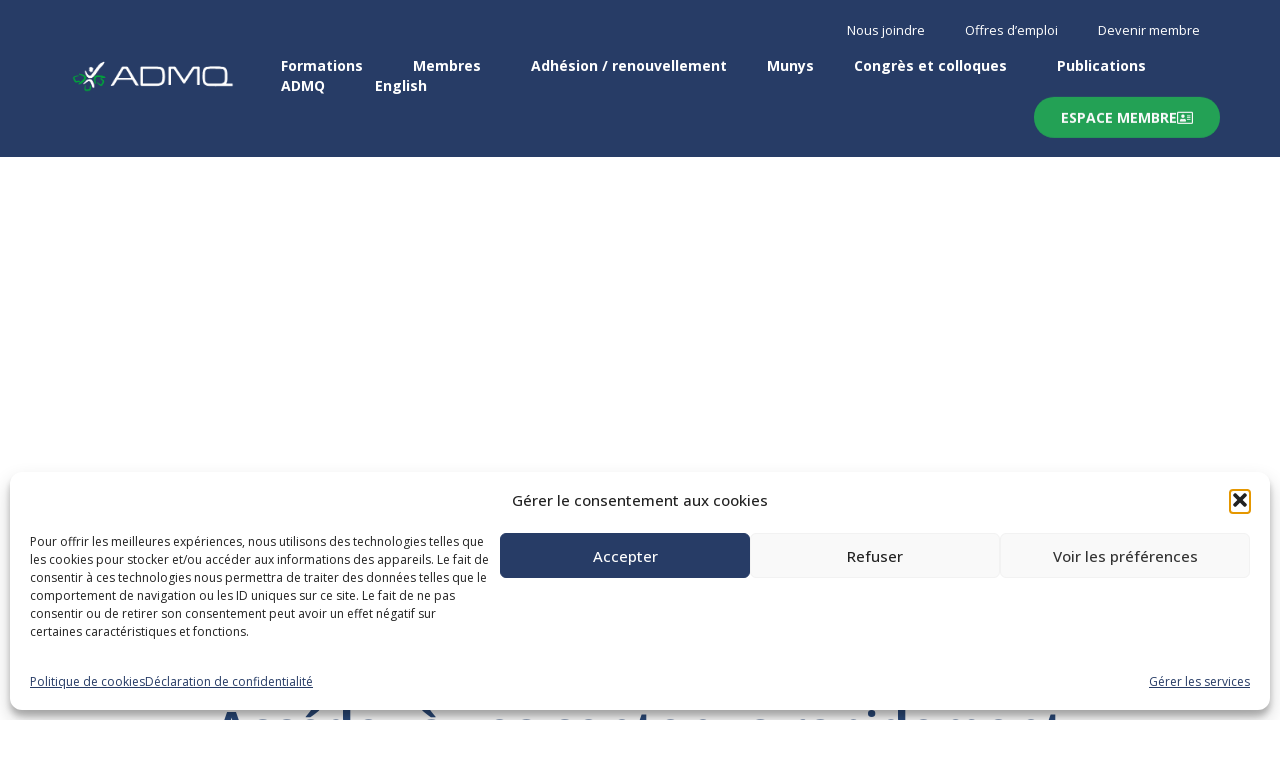

--- FILE ---
content_type: text/html; charset=UTF-8
request_url: https://admq.qc.ca/
body_size: 37315
content:

<!DOCTYPE html>
<html lang="fr-CA">

<head>
	<meta charset="UTF-8">
	<meta name="viewport" content="width=device-width, initial-scale=1.0" />
		<script type="text/javascript" id="lpData">
/* <![CDATA[ */
var lpData = {"site_url":"https:\/\/admq.qc.ca","user_id":"0","theme":"turitor","lp_rest_url":"https:\/\/admq.qc.ca\/wp-json\/","nonce":"b7c82cda3d","is_course_archive":"","courses_url":"","urlParams":[],"lp_version":"4.3.2.5","lp_rest_load_ajax":"https:\/\/admq.qc.ca\/wp-json\/lp\/v1\/load_content_via_ajax\/","ajaxUrl":"https:\/\/admq.qc.ca\/wp-admin\/admin-ajax.php","lpAjaxUrl":"https:\/\/admq.qc.ca\/lp-ajax-handle","coverImageRatio":"5.16","toast":{"gravity":"bottom","position":"center","duration":3000,"close":1,"stopOnFocus":1,"classPrefix":"lp-toast"},"i18n":[]};
/* ]]> */
</script>
<script type="text/javascript" id="lpSettingCourses">
/* <![CDATA[ */
var lpSettingCourses = {"lpArchiveLoadAjax":"1","lpArchiveNoLoadAjaxFirst":"0","lpArchivePaginationType":"","noLoadCoursesJs":"0"};
/* ]]> */
</script>
		<style id="learn-press-custom-css">
			:root {
				--lp-container-max-width: 1290px;
				--lp-cotainer-padding: 1rem;
				--lp-primary-color: #ffb606;
				--lp-secondary-color: #442e66;
			}
		</style>
		<link href="https://fonts.googleapis.com/css?family=Open+Sans%3A300%2C400%2C700%2C900" rel="stylesheet"><meta name='robots' content='index, follow, max-image-preview:large, max-snippet:-1, max-video-preview:-1' />

	<!-- This site is optimized with the Yoast SEO plugin v26.7 - https://yoast.com/wordpress/plugins/seo/ -->
	<title>Accueil | ADMQ - Association des directeurs municipaux du Québec</title>
	<meta name="description" content="L’Association des directeurs municipaux du Québec est la référence pour les directeurs généraux et secrétaires-trésoriers du Québec." />
	<link rel="canonical" href="https://admq.qc.ca/" />
	<meta property="og:locale" content="fr_CA" />
	<meta property="og:type" content="website" />
	<meta property="og:title" content="Accueil - ADMQ - Association des directeurs municipaux du Québec" />
	<meta property="og:description" content="L’Association des directeurs municipaux du Québec est la référence pour les directeurs généraux et secrétaires-trésoriers du Québec." />
	<meta property="og:url" content="https://admq.qc.ca/" />
	<meta property="og:site_name" content="ADMQ - Association des directeurs municipaux du Québec" />
	<meta property="article:modified_time" content="2026-01-15T19:47:44+00:00" />
	<meta property="og:image" content="https://admq.qc.ca/wp-content/uploads/2021/05/182980149_1641613742705411_5008900096524607132_n.png" />
	<meta property="og:image:width" content="1024" />
	<meta property="og:image:height" content="768" />
	<meta property="og:image:type" content="image/png" />
	<meta name="twitter:card" content="summary_large_image" />
	<script type="application/ld+json" class="yoast-schema-graph">{"@context":"https://schema.org","@graph":[{"@type":"WebPage","@id":"https://admq.qc.ca/","url":"https://admq.qc.ca/","name":"Accueil - ADMQ - Association des directeurs municipaux du Québec","isPartOf":{"@id":"https://admq.qc.ca/#website"},"about":{"@id":"https://admq.qc.ca/#organization"},"primaryImageOfPage":{"@id":"https://admq.qc.ca/#primaryimage"},"image":{"@id":"https://admq.qc.ca/#primaryimage"},"thumbnailUrl":"https://admq.qc.ca/wp-content/uploads/2021/05/182980149_1641613742705411_5008900096524607132_n.png","datePublished":"2024-11-06T21:05:06+00:00","dateModified":"2026-01-15T19:47:44+00:00","description":"L’Association des directeurs municipaux du Québec est la référence pour les directeurs généraux et secrétaires-trésoriers du Québec.","breadcrumb":{"@id":"https://admq.qc.ca/#breadcrumb"},"inLanguage":"fr-CA","potentialAction":[{"@type":"ReadAction","target":["https://admq.qc.ca/"]}]},{"@type":"ImageObject","inLanguage":"fr-CA","@id":"https://admq.qc.ca/#primaryimage","url":"https://admq.qc.ca/wp-content/uploads/2021/05/182980149_1641613742705411_5008900096524607132_n.png","contentUrl":"https://admq.qc.ca/wp-content/uploads/2021/05/182980149_1641613742705411_5008900096524607132_n.png","width":1024,"height":768,"caption":"ADMQ"},{"@type":"BreadcrumbList","@id":"https://admq.qc.ca/#breadcrumb","itemListElement":[{"@type":"ListItem","position":1,"name":"Accueil"}]},{"@type":"WebSite","@id":"https://admq.qc.ca/#website","url":"https://admq.qc.ca/","name":"ADMQ - Association des directeurs municipaux du Québec","description":"Référence en gestion municipale","publisher":{"@id":"https://admq.qc.ca/#organization"},"potentialAction":[{"@type":"SearchAction","target":{"@type":"EntryPoint","urlTemplate":"https://admq.qc.ca/?s={search_term_string}"},"query-input":{"@type":"PropertyValueSpecification","valueRequired":true,"valueName":"search_term_string"}}],"inLanguage":"fr-CA"},{"@type":"Organization","@id":"https://admq.qc.ca/#organization","name":"Association des directeurs municipaux du Québec","url":"https://admq.qc.ca/","logo":{"@type":"ImageObject","inLanguage":"fr-CA","@id":"https://admq.qc.ca/#/schema/logo/image/","url":"https://admq.qc.ca/wp-content/uploads/2019/11/Untitled-design-13.png","contentUrl":"https://admq.qc.ca/wp-content/uploads/2019/11/Untitled-design-13.png","width":2100,"height":1012,"caption":"Association des directeurs municipaux du Québec"},"image":{"@id":"https://admq.qc.ca/#/schema/logo/image/"}}]}</script>
	<!-- / Yoast SEO plugin. -->


<link rel='dns-prefetch' href='//fonts.googleapis.com' />
<link href='//hb.wpmucdn.com' rel='preconnect' />
<link href="https://fonts.googleapis.com" rel='preconnect' />
<link href='//fonts.gstatic.com' crossorigin='' rel='preconnect' />
<link rel="alternate" type="application/rss+xml" title="ADMQ - Association des directeurs municipaux du Québec &raquo; Flux" href="https://admq.qc.ca/feed/" />
<link rel="alternate" title="oEmbed (JSON)" type="application/json+oembed" href="https://admq.qc.ca/wp-json/oembed/1.0/embed?url=https%3A%2F%2Fadmq.qc.ca%2F" />
<link rel="alternate" title="oEmbed (XML)" type="text/xml+oembed" href="https://admq.qc.ca/wp-json/oembed/1.0/embed?url=https%3A%2F%2Fadmq.qc.ca%2F&#038;format=xml" />
<style id='wp-img-auto-sizes-contain-inline-css' type='text/css'>
img:is([sizes=auto i],[sizes^="auto," i]){contain-intrinsic-size:3000px 1500px}
/*# sourceURL=wp-img-auto-sizes-contain-inline-css */
</style>

<link rel='stylesheet' id='font-awesome-5-all-css' href='https://admq.qc.ca/wp-content/plugins/elementor/assets/lib/font-awesome/css/all.min.css?ver=3.34.1' type='text/css' media='all' />
<link rel='stylesheet' id='font-awesome-4-shim-css' href='https://admq.qc.ca/wp-content/plugins/elementor/assets/lib/font-awesome/css/v4-shims.min.css?ver=3.34.1' type='text/css' media='all' />
<style id='wp-emoji-styles-inline-css' type='text/css'>

	img.wp-smiley, img.emoji {
		display: inline !important;
		border: none !important;
		box-shadow: none !important;
		height: 1em !important;
		width: 1em !important;
		margin: 0 0.07em !important;
		vertical-align: -0.1em !important;
		background: none !important;
		padding: 0 !important;
	}
/*# sourceURL=wp-emoji-styles-inline-css */
</style>
<style id='pdfemb-pdf-embedder-viewer-style-inline-css' type='text/css'>
.wp-block-pdfemb-pdf-embedder-viewer{max-width:none}

/*# sourceURL=https://admq.qc.ca/wp-content/plugins/pdf-embedder/block/build/style-index.css */
</style>
<link rel='stylesheet' id='jet-engine-frontend-css' href='https://admq.qc.ca/wp-content/plugins/jet-engine/assets/css/frontend.css?ver=3.8.2.1' type='text/css' media='all' />
<link rel='stylesheet' id='cmplz-general-css' href='https://admq.qc.ca/wp-content/plugins/complianz-gdpr-premium/assets/css/cookieblocker.min.css?ver=1766381487' type='text/css' media='all' />
<link rel='stylesheet' id='htmega-menu-css' href='https://admq.qc.ca/wp-content/plugins/ht-menu-lite/assets/css/mega-menu-style.css?ver=1.2.5' type='text/css' media='all' />
<style id='htmega-menu-inline-css' type='text/css'>

            
            
            
            
            
            
            
            
            
/*# sourceURL=htmega-menu-inline-css */
</style>
<link rel='stylesheet' id='htbbootstrap-css' href='https://admq.qc.ca/wp-content/plugins/ht-mega-for-elementor/assets/css/htbbootstrap.css?ver=3.0.4' type='text/css' media='all' />
<link rel='stylesheet' id='font-awesome-css' href='https://admq.qc.ca/wp-content/plugins/elementor/assets/lib/font-awesome/css/font-awesome.min.css?ver=4.7.0' type='text/css' media='all' />
<link rel='stylesheet' id='htmega-animation-css' href='https://admq.qc.ca/wp-content/plugins/ht-mega-for-elementor/assets/css/animation.css?ver=3.0.4' type='text/css' media='all' />
<link rel='stylesheet' id='htmega-keyframes-css' href='https://admq.qc.ca/wp-content/plugins/ht-mega-for-elementor/assets/css/htmega-keyframes.css?ver=3.0.4' type='text/css' media='all' />
<link rel='stylesheet' id='htmega-global-style-min-css' href='https://admq.qc.ca/wp-content/plugins/ht-mega-for-elementor/assets/css/htmega-global-style.min.css?ver=3.0.4' type='text/css' media='all' />
<link rel='stylesheet' id='cute-alert-css' href='https://admq.qc.ca/wp-content/plugins/metform/public/assets/lib/cute-alert/style.css?ver=4.1.0' type='text/css' media='all' />
<link rel='stylesheet' id='text-editor-style-css' href='https://admq.qc.ca/wp-content/plugins/metform/public/assets/css/text-editor.css?ver=4.1.0' type='text/css' media='all' />
<link rel='stylesheet' id='wur_content_css-css' href='https://admq.qc.ca/wp-content/plugins/wp-ultimate-review/assets/public/css/content-page.css?ver=2.3.7' type='text/css' media='all' />
<link rel='stylesheet' id='dashicons-css' href='https://admq.qc.ca/wp-includes/css/dashicons.min.css?ver=e5ac51dde01122e661a11e05954bd3a5' type='text/css' media='all' />
<link rel='stylesheet' id='elementor-icons-css' href='https://admq.qc.ca/wp-content/plugins/elementor/assets/lib/eicons/css/elementor-icons.min.css?ver=5.45.0' type='text/css' media='all' />
<link rel='stylesheet' id='elementor-frontend-css' href='https://admq.qc.ca/wp-content/plugins/elementor/assets/css/frontend.min.css?ver=3.34.1' type='text/css' media='all' />
<link rel='stylesheet' id='elementor-post-4264-css' href='https://admq.qc.ca/wp-content/uploads/elementor/css/post-4264.css?ver=1768317511' type='text/css' media='all' />
<link rel='stylesheet' id='swiper-css' href='https://admq.qc.ca/wp-content/plugins/elementor/assets/lib/swiper/v8/css/swiper.min.css?ver=8.4.5' type='text/css' media='all' />
<link rel='stylesheet' id='e-swiper-css' href='https://admq.qc.ca/wp-content/plugins/elementor/assets/css/conditionals/e-swiper.min.css?ver=3.34.1' type='text/css' media='all' />
<link rel='stylesheet' id='widget-slides-css' href='https://admq.qc.ca/wp-content/plugins/elementor-pro/assets/css/widget-slides.min.css?ver=3.34.0' type='text/css' media='all' />
<link rel='stylesheet' id='widget-heading-css' href='https://admq.qc.ca/wp-content/plugins/elementor/assets/css/widget-heading.min.css?ver=3.34.1' type='text/css' media='all' />
<link rel='stylesheet' id='e-animation-fadeInUp-css' href='https://admq.qc.ca/wp-content/plugins/elementor/assets/lib/animations/styles/fadeInUp.min.css?ver=3.34.1' type='text/css' media='all' />
<link rel='stylesheet' id='widget-call-to-action-css' href='https://admq.qc.ca/wp-content/plugins/elementor-pro/assets/css/widget-call-to-action.min.css?ver=3.34.0' type='text/css' media='all' />
<link rel='stylesheet' id='e-transitions-css' href='https://admq.qc.ca/wp-content/plugins/elementor-pro/assets/css/conditionals/transitions.min.css?ver=3.34.0' type='text/css' media='all' />
<link rel='stylesheet' id='e-animation-fadeIn-css' href='https://admq.qc.ca/wp-content/plugins/elementor/assets/lib/animations/styles/fadeIn.min.css?ver=3.34.1' type='text/css' media='all' />
<link rel='stylesheet' id='e-animation-float-css' href='https://admq.qc.ca/wp-content/plugins/elementor/assets/lib/animations/styles/e-animation-float.min.css?ver=3.34.1' type='text/css' media='all' />
<link rel='stylesheet' id='widget-video-css' href='https://admq.qc.ca/wp-content/plugins/elementor/assets/css/widget-video.min.css?ver=3.34.1' type='text/css' media='all' />
<link rel='stylesheet' id='e-motion-fx-css' href='https://admq.qc.ca/wp-content/plugins/elementor-pro/assets/css/modules/motion-fx.min.css?ver=3.34.0' type='text/css' media='all' />
<link rel='stylesheet' id='widget-image-css' href='https://admq.qc.ca/wp-content/plugins/elementor/assets/css/widget-image.min.css?ver=3.34.1' type='text/css' media='all' />
<link rel='stylesheet' id='e-shapes-css' href='https://admq.qc.ca/wp-content/plugins/elementor/assets/css/conditionals/shapes.min.css?ver=3.34.1' type='text/css' media='all' />
<link rel='stylesheet' id='widget-media-carousel-css' href='https://admq.qc.ca/wp-content/plugins/elementor-pro/assets/css/widget-media-carousel.min.css?ver=3.34.0' type='text/css' media='all' />
<link rel='stylesheet' id='widget-carousel-module-base-css' href='https://admq.qc.ca/wp-content/plugins/elementor-pro/assets/css/widget-carousel-module-base.min.css?ver=3.34.0' type='text/css' media='all' />
<link rel='stylesheet' id='elementor-post-33111-css' href='https://admq.qc.ca/wp-content/uploads/elementor/css/post-33111.css?ver=1768506476' type='text/css' media='all' />
<link rel='stylesheet' id='turitor-fonts-css' href='https://fonts.googleapis.com/css?family=Roboto%3A300%2C300i%2C400%2C400i%2C500%2C500i%2C700%2C700i%2C900%2C900i%7CRubik%3A400%2C400i%2C500%2C500i%2C700%2C700i%2C900%2C900i&#038;ver=1.4.8' type='text/css' media='all' />
<link rel='stylesheet' id='bootstrap-css' href='https://admq.qc.ca/wp-content/themes/turitor/assets/css/bootstrap.min.css?ver=1.4.8' type='text/css' media='all' />
<link rel='stylesheet' id='fontawesome-css' href='https://admq.qc.ca/wp-content/themes/turitor/assets/css/fontawesome.min.css?ver=1.4.8' type='text/css' media='all' />
<link rel='stylesheet' id='iconfont-css' href='https://admq.qc.ca/wp-content/themes/turitor/assets/css/iconfont.css?ver=1.4.8' type='text/css' media='all' />
<link rel='stylesheet' id='magnific-popup-css' href='https://admq.qc.ca/wp-content/plugins/ht-mega-for-elementor/assets/css/magnific-popup.css?ver=3.0.4' type='text/css' media='all' />
<link rel='stylesheet' id='owl-carousel-css' href='https://admq.qc.ca/wp-content/themes/turitor/assets/css/owl.carousel.min.css?ver=1.4.8' type='text/css' media='all' />
<link rel='stylesheet' id='turitor-woocommerce-css' href='https://admq.qc.ca/wp-content/themes/turitor/assets/css/woocommerce.css?ver=1.4.8' type='text/css' media='all' />
<link rel='stylesheet' id='turitor-admin-css-css' href='https://admq.qc.ca/wp-content/themes/turitor/assets/css/turitor-admin.css?ver=1.4.8' type='text/css' media='all' />
<link rel='stylesheet' id='turitor-gutenberg-custom-css' href='https://admq.qc.ca/wp-content/themes/turitor/assets/css/gutenberg-custom.css?ver=1.4.8' type='text/css' media='all' />
<link rel='stylesheet' id='turitor-style-css' href='https://admq.qc.ca/wp-content/themes/turitor/assets/css/master.css?ver=1.4.8' type='text/css' media='all' />
<style id='turitor-style-inline-css' type='text/css'>

        body{ font-family:"Open Sans";font-size:18px; }

        h1{
            font-family:"Open Sans";font-weight:300;
        }
        h2{
            font-family:"Open Sans";font-weight:300;
        }
        h3{ 
            font-family:"Open Sans";font-weight:300; 
        }

        h4{ 
            font-family:"Open Sans";font-weight:300;
        }
    
       
      

        a, .post-meta span i, .entry-header .entry-title a:hover, .sidebar ul li a:hover{
            color: #1fa345;
        }

        .entry-header .entry-title a,
        .course-tab-panel-faqs .course-faqs-box__title{
            color: #333333;
        }
     
        body{
            background-color: #fff;
        }
      
     
        .single-intro-text .count-number, .sticky.post .meta-featured-post,
        .latest-blog .post .post-meta span:before,
        .sidebar .widget .widget-title:before, .pagination li.active a, .pagination li:hover a,
        .pagination li.active a:hover, .pagination li:hover a:hover,
        .sidebar .widget.widget_search .input-group-btn, .tag-lists a:hover, .tagcloud a:hover,
        .BackTo, .ticket-btn.btn:hover,
        .btn-primary,
        .BackTo,
        .woocommerce ul.products li.product .button,.woocommerce ul.products li.product .added_to_cart,
        .woocommerce nav.woocommerce-pagination ul li a:focus, .woocommerce nav.woocommerce-pagination ul li a:hover, .woocommerce nav.woocommerce-pagination ul li span.current,
        .woocommerce #respond input#submit.alt, .woocommerce a.button.alt, .woocommerce button.button.alt, .woocommerce input.button.alt,.sponsor-web-link a:hover i, .woocommerce .widget_price_filter .ui-slider .ui-slider-range,
        .woocommerce span.onsale,
        #preloader,
        .header .navbar-container .navbar-light .main-menu > li > a:before,
        .header-nav-right-info li.header-login-user a:hover, .header-nav-right-info li.header-cart a:hover,
        .header-nav-right-info li.header-login-user a sup, .header-nav-right-info li.header-cart a sup,
        .tab-course-category ul li:before,
        .turitor-events .entry-header .event-meta-cat a:before,
        .single-course:hover,
        .co-single-instructor .co-instructors-socials li a:hover,
        .course-tabs-content .curriculum-content .curricolumn-list li a .curricolumn-preview,
        .archive-widgets ul li.active a, .archive-widgets ul li:hover a,
        .course-single-wrap .single-course .course-price-item span,
        .course-single-wrap .single-course .btn-link,
        .single-course .course-category a:before,
        .course-tabs-content ul.nav li a:before,
        .turitor-search-course-form .search-course-button,
        .main-slider-style3 .slider-content .sub-title::before,
        .main-menu .elementskit-navbar-nav > li > a::after,
        .learn-press-checkout .checkout-review-order .lp-list-table thead tr th,
        .btn-primary, .learn-press-form-login form button, .learnpress-page .lp-button.button, .place-order-action .lp-button,
        #learn-press-content-item #course-item-content-header .toggle-content-item,
        #learn-press-content-item #course-item-content-header .lp-button:hover,
        #learn-press-course-curriculum.course-curriculum ul.curriculum-sections .section-content .course-item.current,
        #learn-press-course-curriculum.course-curriculum ul.curriculum-sections .section-content .course-item .course-item-meta span,
        .course-tabs-content .public-xs-review-box .xs-save-button button,
        .header-login-user a sup, .cartbtn a sup,
        .user-dashboard .order-recover .button-recover-order,
        .service-slider .owl-nav .owl-prev:hover,
        .service-slider .owl-nav .owl-next:hover,
        .single_add_to_cart_button,
        .turitor-events .entry-header .event-time:before,
        .turitor-tab .turitor-navs-tab li a .title-content .content::before,
        .tutor-course:hover,
        .learndash-wrapper .ld-primary-background, .learndash-wrapper .ld-tabs .ld-tabs-navigation .ld-tab.ld-active:after,
        .learndash-wrapper .ld-primary-background, .learndash-wrapper .ld-tabs .ld-tabs-navigation .ld-tab.ld-active:after,
        .tutor-course .tutor-course-header .tutor-course-loop-header-meta .tutor-course-lising-category a:before,
        .turitor-learndash-course .ld-single-course .ld-course-footer .ld-course-price, .ld-related-course .ld-single-course .ld-course-footer .ld-course-price,
        .turitor-list li:after,
        .campus-slider .owl-nav .owl-prev:hover, .campus-slider .owl-nav .owl-next:hover,
      
        .user-dashboard #learn-press-profile-nav .learn-press-tabs.tabs li.active > a, .user-dashboard #learn-press-profile-nav .learn-press-tabs.tabs li:hover > a,
         .woocommerce ul.products li.product .added_to_cart:hover, .woocommerce #respond input#submit.alt:hover, .woocommerce a.button.alt:hover, .woocommerce button.button.alt:hover, .woocommerce input.button.alt:hover,.woocommerce .widget_price_filter .ui-slider .ui-slider-handle{
            background: #1fa345;
        }

        .btn-primary,
        .header-nav-right-info li.header-login-user a:hover, .header-nav-right-info li.header-cart a:hover,
        .btn-primary, .learn-press-form-login form button, .learnpress-page .lp-button, .place-order-action .lp-button,
        .service-slider .owl-nav .owl-prev:hover,
        .service-slider .owl-nav .owl-next:hover,
        .turitor-learndash-course .ld-single-course .ld-course-footer .ld-course-read-more:hover a, .ld-related-course .ld-single-course .ld-course-footer .ld-course-read-more:hover a,
        .single_add_to_cart_button,
        .campus-slider .owl-nav .owl-prev:hover, .campus-slider .owl-nav .owl-next:hover,
        .owl-carousel .owl-dots .owl-dot.active,
        .latest-blog .sticky-yes.post {
            border-color: #1fa345;
        }
        .user-dashboard .lp-profile-content .lp-tab-sections li.active span{
            border-bottom-color: #1fa345;
        }

        .single-course:hover .course-shap path:first-of-type,
        .tutor-course:hover .course-shap path:first-of-type{
            fill:  #1fa345;
        }

        .single-course .course-shap path:last-of-type,
        .tutor-course .course-shap path:last-of-type,
        .tutor-course .course-shap path:first-of-type,
        .single-course .course-shap path:first-of-type{
            fill:  #1fa345;
            opacity: 0.5;
        }

        #learn-press-course-curriculum.course-curriculum ul.curriculum-sections .section-content .course-item.current a:hover{
            color: #fff;
        }
        .copyright .footer-social li a i:hover,
        .copyright .copyright-text a,
        .header .navbar-container .navbar-light .main-menu li a:hover,
        .header .navbar-container .navbar-light .main-menu li.active > a,
        .post .entry-header .entry-title a:hover,
        a:hover,
        .header-cd-menu .cat-menu li a:hover,
        .ts-course-category .single-course-category .course-category-title a:hover,
        .tab-course-category ul li.active,
        .turitor-events .entry-header .entry-title a:hover,
        .post .post-footer a:hover,
        .woocommerce ul.products li.product .price, 
        .footer-widget ul li a:hover,
        .ts-footer .footer-menu li a:hover,
        .turitor-course-latest h3.post-title a:hover,
        .course-sidebar .course-intro ul li i,
        .turitor-course-latest p,
        .turitor-learndash-course .ld-single-course .ld-course-conent:hover .ts-title a, .ld-related-course .ld-single-course .ld-course-conent:hover .ts-title a,
        .turitor-learndash-course .ld-single-course .ld-course-footer .ld-course-read-more:hover a, .ld-related-course .ld-single-course .ld-course-footer .ld-course-read-more:hover a,
        .course-tabs-content .curriculum-content .curricolumn-list li a i,
        .course-tabs-content .curriculum-content .curricolumn-list li a:hover,
        .co-single-instructor .co-instructor-title a:hover,
        .course-tabs-content .curriculum-content .curriculmn-title:after,
        .post-navigation span:hover, .post-navigation h3:hover,
        .comments-list .comment-reply-link:hover,
        .tutor-custom-list-style li:before,
        .ld-tabs .ld-tabs-navigation .ld-tab.ld-active span,
        .tutor-wrap .tutor-single-course-segment .tutor-course-topics-contents .tutor-course-topic.tutor-active .tutor-course-title h4,
        .tutor-wrap .tutor-single-course-sidebar .tutor-price-preview-box .price,
        .sideabr-list-widget li i,
        .turitor-tab .turitor-navs-tab li a .title-content .title-icon,
        .user-dashboard .lp-profile-content table td a:hover, .user-dashboard .lp-profile-content table th a:hover,
         .user-dashboard .lp-profile-content .lp-list-table td a:hover, .user-dashboard .lp-profile-content .lp-list-table th a:hover,
        #learn-press-course-curriculum.course-curriculum ul.curriculum-sections .section-content .course-item .section-item-link:hover,
        #learn-press-profile #profile-nav .lp-profile-nav-tabs li.active > ul .active > a,
        .woocommerce ul.products li.product .woocommerce-loop-product__title:hover{
            color: #1fa345;
        }
        .service-slider-2.service-slider-list-item li.active h3{
            color: #1fa345 !important;
        }

        /*  secondary color   */

        .single-course .course-footer .course-price-item .course-price, .single-course .course-footer .course-price-item .free-course,
        .btn-primary:hover, .btn-primary:active, .learn-press-form-login form button:hover, .learn-press-form-login form button:active,
         .learnpress-page .lp-button:hover,
         .course-single-wrap .single-course:hover .course-price-item span,
         .course-single-wrap .single-course:hover .btn-link,
         .header--course-meta .course-price span,
         .course-tabs-content .public-xs-review-box .xs-save-button button:hover,
         #learn-press-course-curriculum.course-curriculum ul.curriculum-sections .section-content .course-item.item-preview .course-item-status,
         #learn-press-course-curriculum.course-curriculum ul.curriculum-sections .section-content .course-item.current:before,
         .user-dashboard .lp-profile-content .lp-tab-sections,
         .course-tabs-content ul.nav,
         .tutor-faq .elementskit-accordion .elementskit-btn-link .icon,
         .kd-testimonial .ekit-wid-con .elementskit-profile-info::after,
         .main-slider-style3 .slider-content .btn-wrapper .btn::after,
         .btn-classic .elementor-button:after,
         .kindergarten-nav .elementskit-navbar-nav-default > ul > li > a:before,
         .kindergarten-blog .latest-blog .post .post-footer a:after,
         .learnpress-page .lp-button:active, .place-order-action .lp-button:hover, .place-order-action .lp-button:active,
         .header-standard{
            background-color: #004282;
        }

        .btn-primary:hover, .btn-primary:active,
         .learn-press-form-login form button:hover,
         .learn-press-form-login form button:active,
         .learnpress-page .lp-button:hover, .learnpress-page .lp-button:active,
          .place-order-action .lp-button:hover, 
          .place-order-action .lp-button:active{
              border-color:  #004282;
          }



        
        .header .navbar-container .navbar-light .main-menu > li > a,
        .header-transparent .header-nav-right-info li,
        .header .navbar-light .main-menu li ul.dropdown-menu li a{
            font-family:"Open Sans";font-size:14px;font-weight:300;
         }

        .ts-footer{
            background-color: #273c66;
            padding-top:200px;
        }
        
        

      .copyright .copyright-text{
         color: #fff;
      }

     
/*# sourceURL=turitor-style-inline-css */
</style>
<link rel='stylesheet' id='ekit-widget-styles-css' href='https://admq.qc.ca/wp-content/plugins/elementskit-lite/widgets/init/assets/css/widget-styles.css?ver=3.7.8' type='text/css' media='all' />
<link rel='stylesheet' id='ekit-responsive-css' href='https://admq.qc.ca/wp-content/plugins/elementskit-lite/widgets/init/assets/css/responsive.css?ver=3.7.8' type='text/css' media='all' />
<link rel='stylesheet' id='learnpress-widgets-css' href='https://admq.qc.ca/wp-content/plugins/learnpress/assets/css/widgets.css?ver=1769089915' type='text/css' media='all' />
<link rel='stylesheet' id='elementor-gf-opensans-css' href='https://fonts.googleapis.com/css?family=Open+Sans:100,100italic,200,200italic,300,300italic,400,400italic,500,500italic,600,600italic,700,700italic,800,800italic,900,900italic&#038;display=auto' type='text/css' media='all' />
<link rel='stylesheet' id='elementor-icons-shared-0-css' href='https://admq.qc.ca/wp-content/plugins/elementor/assets/lib/font-awesome/css/fontawesome.min.css?ver=5.15.3' type='text/css' media='all' />
<link rel='stylesheet' id='elementor-icons-fa-regular-css' href='https://admq.qc.ca/wp-content/plugins/elementor/assets/lib/font-awesome/css/regular.min.css?ver=5.15.3' type='text/css' media='all' />
<link rel='stylesheet' id='elementor-icons-fa-solid-css' href='https://admq.qc.ca/wp-content/plugins/elementor/assets/lib/font-awesome/css/solid.min.css?ver=5.15.3' type='text/css' media='all' />
<link rel='stylesheet' id='elementor-icons-ekiticons-css' href='https://admq.qc.ca/wp-content/plugins/elementskit-lite/modules/elementskit-icon-pack/assets/css/ekiticons.css?ver=3.7.8' type='text/css' media='all' />
<script type="text/javascript" src="https://admq.qc.ca/wp-content/plugins/elementor/assets/lib/font-awesome/js/v4-shims.min.js?ver=3.34.1" id="font-awesome-4-shim-js"></script>
<script type="text/javascript" src="https://admq.qc.ca/wp-content/plugins/google-analytics-for-wordpress/assets/js/frontend-gtag.min.js?ver=9.11.1" id="monsterinsights-frontend-script-js" async="async" data-wp-strategy="async"></script>
<script data-cfasync="false" data-wpfc-render="false" type="text/javascript" id='monsterinsights-frontend-script-js-extra'>/* <![CDATA[ */
var monsterinsights_frontend = {"js_events_tracking":"true","download_extensions":"doc,pdf,ppt,zip,xls,docx,pptx,xlsx","inbound_paths":"[{\"path\":\"\\\/go\\\/\",\"label\":\"affiliate\"},{\"path\":\"\\\/recommend\\\/\",\"label\":\"affiliate\"}]","home_url":"https:\/\/admq.qc.ca","hash_tracking":"false","v4_id":"G-99WEK6YJCD"};/* ]]> */
</script>
<script type="text/javascript" src="https://admq.qc.ca/wp-includes/js/jquery/jquery.min.js?ver=3.7.1" id="jquery-core-js"></script>
<script type="text/javascript" src="https://admq.qc.ca/wp-includes/js/jquery/jquery-migrate.min.js?ver=3.4.1" id="jquery-migrate-js"></script>
<script type="text/javascript" src="https://admq.qc.ca/wp-content/plugins/ht-menu-lite/assets/js/htmegamenu-main.js?ver=e5ac51dde01122e661a11e05954bd3a5" id="htmegamenu-main-js"></script>
<script type="text/javascript" src="https://admq.qc.ca/wp-content/plugins/wp-ultimate-review/assets/public/script/content-page.js?ver=2.3.7" id="wur_review_content_script-js"></script>
<script type="text/javascript" src="https://admq.qc.ca/wp-content/themes/turitor/assets/js/jquery.repeater.min.js?ver=1.4.8" id="jquery-repeater-min-js"></script>
<script type="text/javascript" src="https://admq.qc.ca/wp-content/plugins/learnpress/assets/js/dist/loadAJAX.js?ver=1769089915" id="lp-load-ajax-js" async="async" data-wp-strategy="async"></script>
<link rel="https://api.w.org/" href="https://admq.qc.ca/wp-json/" /><link rel="alternate" title="JSON" type="application/json" href="https://admq.qc.ca/wp-json/wp/v2/pages/33111" /><link rel="EditURI" type="application/rsd+xml" title="RSD" href="https://admq.qc.ca/xmlrpc.php?rsd" />

<link rel='shortlink' href='https://admq.qc.ca/' />

<!-- This site is using AdRotate v5.17.2 to display their advertisements - https://ajdg.solutions/ -->
<!-- AdRotate CSS -->
<style type="text/css" media="screen">
	.g { margin:0px; padding:0px; overflow:hidden; line-height:1; zoom:1; }
	.g img { height:auto; }
	.g-col { position:relative; float:left; }
	.g-col:first-child { margin-left: 0; }
	.g-col:last-child { margin-right: 0; }
	.g-1 { margin:0px;  width:100%; max-width:728px; height:100%; max-height:90px; }
	.g-2 { margin:0px;  width:100%; max-width:728px; height:100%; max-height:90px; }
	@media only screen and (max-width: 480px) {
		.g-col, .g-dyn, .g-single { width:100%; margin-left:0; margin-right:0; }
	}
</style>
<!-- /AdRotate CSS -->

<style type="text/css" id="simple-css-output">.header-login-user, .cartbtn { display: inline-block; list-style-type: none; margin: 0 10px; display: none;}.elementor-2148 .elementor-element.elementor-element-f9255e7 .elementskit-navbar-nav > li > a { font-size: 12px; font-weight: 500; text-transform: uppercase; line-height: 28px; letter-spacing: -0.12px; padding: 15px 15px 15px 46px; background-color: #23A455; color: #ffffff;}.owl-carousel .owl-nav .owl-prev:hover, .owl-carousel .owl-nav .owl-next:hover { color: #fff; background: #23A455; border-color: #23A455;}h5 { color: #273C66; font-family: "Roboto", sans-serif; font-weight: 700;}ol.breadcrumb { visibility: hidden;}ul.nav { visibility: hidden;}.course-single .col-lg-4 {max-width: 0px; max-height: 0px; visibility: hidden;}.course-single-info {max-width: 0px; max-height: 0px; visibility: hidden;}.course-related {max-width: 0px; max-height: 0px; visibility: hidden;}.column1 { float: left; width: 50%;}.table1:after { content: ""; display: table; clear: both;}li.lessons {visibility: hidden;}li.students {visibility: hidden;}li.course-language {display: none;}li.course-enrolled {display: none;}.text-index-result { visibility: hidden;}body.archive .banner-area { display: none;}p.course-intro {display: none;}.wp-post-image {display: none;}ul.header-meta {display: none;}.course-price {display: none;}.course-thumbnail {display: none;}.course-instructor {display: none;}.course-entry-content li.course-category {display: none;}body.page-template .banner-area { display: none;}@media only screen and (max-width: 600px) { #ekit-megamenu-menu-principal {background-color: rgba(0, 45, 109, 0.88) ;} .slider-content {margin-top: -100px !important;}}i.elementskit-submenu-indicator {border: none !important; }.post-meta-date {display:none !important;}.lp_course-template .col-lg-8 {min-width: 100% !important;align-content: center;}@media only screen and (min-width: 500px) { li.menu-item-5780 {display:none !important;} li.menu-item-5781 {display:none !important;}}.loadmore.btn {display:none;}.single-course.course-loadmore .course-price-item {padding-top: 20px !important;}.single-course.course-loadmore .course-footer {padding-bottom: 30px !important;}@media only screen and (min-width: 500px) { .single-course.course-loadmore .ts-course-el-title {height: 150px !important;} }.post-media.post-image img.img-fluid {height: 230px !important;}.course-single-wrap.archive-course2.col-lg-4 .ts-course-el-title {height: 180px !important;}.course-single-wrap.archive-course2.col-lg-4 .course-price-item {padding-top: 20px !important;}.col-lg-4 .single-course.course-loadmore {margin-bottom: 30px !important;}.course-tabs-content ul.nav,.header--course-meta,body.lp_course-template .feature-image{display: none !important;}body.lp_course-template .main-container.course-single {padding: 0px !important;margin-top:80px;}.elementor-5390 .elementor-element.elementor-element-401d442 .htmega-table-style thead tr th { text-transform: initial;}.page-id-6185 .post-media.post-image img.img-fluid,.page-id-6174 .post-media.post-image img.img-fluid { height: 400px !important;}.page-id-6174 h2,.page-id-6182 h2,.page-id-6185 h2,.lp_course-template h2.banner-title,.post-template-default h2.banner-title{color: #273C66;}@media (max-width: 767px){.main-slider .slider-content .btn + .btn { margin-left: 0; }}@media (max-width: 767px){.elementor-1652 .elementor-element.elementor-element-7dec2af .elementor-button { max-width: 280px; }}@media (min-width:1500px) {.strowfiltres{ margin-left: 10%; margin-right: 10%;}}.sticky-column {position: sticky;position: -webkit-sticky;top: 3rem;}.sticky-main.elementor-widget-wrap {display: block!important;}.course-single-wrap .single-course .border-bar{display:none;}.catst ul {list-style: none;}.catst li::before {content: "•"; color: #fff; display: inline-block; width: 1em; margin-left: -1em;}.catst a{color:#fff;}.catst h5{color:#fff;font-size:26px;margin-left: 30px;}.offcanvas .canvas-btn{float:right;}.site-menu{width:350px;}.course-single-wrap .single-course .btn-link{display:block; float:none; margin-left:auto; margin-right:auto;}.main-slider .slider-content .slider-desc { margin-right: 15px !important; }.htb-btn{border-radius: 30px;}.htb-close{color:#fff;}.htb-modal-footer{border-top:none;}.htb-modal-header{border-bottom:none;}.fas { line-height:1.5em !important;}@media (min-width:1300px) {.login-user{display: none;}}.course-entry-content { padding-left: 20px; margin-top: 250px;}.catst ul{margin-left:30px;}.elementor-2148 .elementor-element.elementor-element-e76ca62{z-index:999;}.sticky-main{background-color: #20477F;border-radius:30px;}.jet-engine-query-edit-modal { display: none !important;}</style>			<style>.cmplz-hidden {
					display: none !important;
				}</style><meta name="generator" content="Elementor 3.34.1; features: additional_custom_breakpoints; settings: css_print_method-external, google_font-enabled, font_display-auto">
<!-- SEO meta tags powered by SmartCrawl https://wpmudev.com/project/smartcrawl-wordpress-seo/ -->
<link rel="canonical" href="https://admq.qc.ca/" />
<meta name="description" content="Accédez à vos contenus rapidement Adhésion 2026 Faites partie de la plus importante association de directeurs généraux, greffiers et trésoriers du Québec. A ..." />
<script type="application/ld+json">{"@context":"https:\/\/schema.org","@graph":[{"@type":"Organization","@id":"https:\/\/admq.qc.ca\/#schema-publishing-organization","url":"https:\/\/admq.qc.ca","name":"ADMQ - Association des directeurs municipaux du Qu\u00e9bec","description":"R\u00e9f\u00e9rence en gestion municipale"},{"@type":"WebSite","@id":"https:\/\/admq.qc.ca\/#schema-website","url":"https:\/\/admq.qc.ca","name":"ADMQ - Association des directeurs municipaux du Qu\u00e9bec","encoding":"UTF-8","potentialAction":{"@type":"SearchAction","target":"https:\/\/admq.qc.ca\/search\/{search_term_string}\/","query-input":"required name=search_term_string"}},{"@type":"BreadcrumbList","@id":"https:\/\/admq.qc.ca\/#breadcrumb","itemListElement":[{"@type":"ListItem","position":1,"name":"Home"}]},{"@type":"Person","@id":"https:\/\/admq.qc.ca\/author\/communicationadmq-qc-ca\/#schema-author","name":"communication@admq.qc.ca","url":"https:\/\/admq.qc.ca\/author\/communicationadmq-qc-ca\/"},{"@type":"WebPage","@id":"https:\/\/admq.qc.ca\/#schema-webpage","isPartOf":{"@id":"https:\/\/admq.qc.ca\/#schema-website"},"publisher":{"@id":"https:\/\/admq.qc.ca\/#schema-publishing-organization"},"url":"https:\/\/admq.qc.ca\/"},{"@type":"Article","mainEntityOfPage":{"@id":"https:\/\/admq.qc.ca\/#schema-webpage"},"author":{"@id":"https:\/\/admq.qc.ca\/author\/communicationadmq-qc-ca\/#schema-author"},"publisher":{"@id":"https:\/\/admq.qc.ca\/#schema-publishing-organization"},"dateModified":"2026-01-15T14:47:44","datePublished":"2024-11-06T16:05:06","headline":"Accueil | ADMQ - Association des directeurs municipaux du Qu\u00e9bec","description":"Acc\u00e9dez \u00e0 vos contenus rapidement Adh\u00e9sion 2026 Faites partie de la plus importante association de directeurs g\u00e9n\u00e9raux, greffiers et tr\u00e9soriers du Qu\u00e9bec. A ...","name":"Accueil","image":{"@type":"ImageObject","@id":"https:\/\/admq.qc.ca\/#schema-article-image","url":"https:\/\/admq.qc.ca\/wp-content\/uploads\/2021\/05\/182980149_1641613742705411_5008900096524607132_n.png","height":768,"width":1024},"thumbnailUrl":"https:\/\/admq.qc.ca\/wp-content\/uploads\/2021\/05\/182980149_1641613742705411_5008900096524607132_n.png"}]}</script>
<!-- /SEO -->
			<style>
				.e-con.e-parent:nth-of-type(n+4):not(.e-lazyloaded):not(.e-no-lazyload),
				.e-con.e-parent:nth-of-type(n+4):not(.e-lazyloaded):not(.e-no-lazyload) * {
					background-image: none !important;
				}
				@media screen and (max-height: 1024px) {
					.e-con.e-parent:nth-of-type(n+3):not(.e-lazyloaded):not(.e-no-lazyload),
					.e-con.e-parent:nth-of-type(n+3):not(.e-lazyloaded):not(.e-no-lazyload) * {
						background-image: none !important;
					}
				}
				@media screen and (max-height: 640px) {
					.e-con.e-parent:nth-of-type(n+2):not(.e-lazyloaded):not(.e-no-lazyload),
					.e-con.e-parent:nth-of-type(n+2):not(.e-lazyloaded):not(.e-no-lazyload) * {
						background-image: none !important;
					}
				}
			</style>
			<meta name="redi-version" content="1.2.7" /><link rel="icon" href="https://admq.qc.ca/wp-content/uploads/2020/05/cropped-favicon-32x32.jpg" sizes="32x32" />
<link rel="icon" href="https://admq.qc.ca/wp-content/uploads/2020/05/cropped-favicon-192x192.jpg" sizes="192x192" />
<link rel="apple-touch-icon" href="https://admq.qc.ca/wp-content/uploads/2020/05/cropped-favicon-180x180.jpg" />
<meta name="msapplication-TileImage" content="https://admq.qc.ca/wp-content/uploads/2020/05/cropped-favicon-270x270.jpg" />
		<style type="text/css" id="wp-custom-css">
			

.main-menu .elementskit-navbar-nav > li > a::after{
	bottom:25px;
}

@media (max-width:1024px){
	.nav-logo img {
    max-width: 125px;
}
}

/* only demo perpose css for instructor*/

.instructor-active .owl-item.active:nth-child(3) .instructor-list-wrap .single-instructor-item .hover-item {
  box-shadow: 0px 20px 50px 0px rgba(51, 51, 51, 0.1);
  top: 0;
  opacity: 1;
  -webkit-transform: translateY(0px);
  -ms-transform: translateY(0px);
  transform: translateY(0px);
  background-image: linear-gradient(to top, #273c66 0%, rgba(39, 60, 102, 0) 100%);
}

.xs-sidebar-group.isActive .xs-sidebar-widget .social-list li{
	padding-right:10px;
}
@media (min-width:768px) and (max-width:900px){
	.archive-course-container .archive-course-filter .turitor-course-order{
		    display: contents;
	}
}

.ts-footer.solid-bg-two {
	background-image: url("https://admq.qc.ca/wp-content/uploads/2020/05/ADMQ_Accueilfooter.png");
	background-size: cover;
}		</style>
		</head>

<body data-cmplz=2 class="home wp-singular page-template page-template-elementor_header_footer page page-id-33111 wp-theme-turitor htmega-menu-active sidebar-active elementor-default elementor-template-full-width elementor-kit-4264 elementor-page elementor-page-33111">

	<script>
(function ($) {
$(document).ready(function () {
var language = $('html').attr('lang'),
moreLink = $('span.free-course')
if (language == 'en-CA') {
moreLink.html('Free');
}
if (language == 'fr-CA') {
//Read more text for the French Language
moreLink.html('Gratuit');
}
});
})(jQuery);
</script>

<script>
(function ($) {
$(document).ready(function () {
var language = $('html').attr('lang'),
prixfree = $('#post-16354 span.free-course')
if (language == 'fr-CA') {
//Read more text for the French Language
prixfree.html('Free');
}
});
})(jQuery);
</script>
	




			<a class="skip-link screen-reader-text" href="#content">
			Skip to content		</a>
	
	
	<div class="ekit-template-content-markup ekit-template-content-header ekit-template-content-theme-support">
				<div data-elementor-type="wp-post" data-elementor-id="2148" class="elementor elementor-2148" data-elementor-post-type="elementskit_template">
						<section class="elementor-section elementor-top-section elementor-element elementor-element-4767b33 elementor-section-full_width elementor-section-height-default elementor-section-height-default" data-id="4767b33" data-element_type="section" data-settings="{&quot;background_background&quot;:&quot;classic&quot;,&quot;sticky&quot;:&quot;top&quot;,&quot;jet_parallax_layout_list&quot;:[],&quot;sticky_on&quot;:[&quot;desktop&quot;,&quot;tablet&quot;,&quot;mobile&quot;],&quot;sticky_offset&quot;:0,&quot;sticky_effects_offset&quot;:0,&quot;sticky_anchor_link_offset&quot;:0}">
							<div class="elementor-background-overlay"></div>
							<div class="elementor-container elementor-column-gap-no">
					<div class="elementor-column elementor-col-50 elementor-top-column elementor-element elementor-element-d912c65" data-id="d912c65" data-element_type="column" data-settings="{&quot;background_background&quot;:&quot;classic&quot;}">
			<div class="elementor-widget-wrap elementor-element-populated">
						<div class="elementor-element elementor-element-67d7a9f elementor-widget elementor-widget-html" data-id="67d7a9f" data-element_type="widget" data-widget_type="html.default">
				<div class="elementor-widget-container">
					<script type="text/plain" data-service="google-analytics" data-category="statistics" async data-cmplz-src="https://www.googletagmanager.com/gtag/js?id=G-99WEK6YJCD"></script>
<script>
  window.dataLayer = window.dataLayer || [];
  function gtag(){dataLayer.push(arguments);}
  gtag('js', new Date());
 
  gtag('config', 'G-99WEK6YJCD');
</script>				</div>
				</div>
				<div class="elementor-element elementor-element-5692afd elementor-widget elementor-widget-turitor-logo" data-id="5692afd" data-element_type="widget" data-widget_type="turitor-logo.default">
				<div class="elementor-widget-container">
					    <div class="turitor-widget-logo">
        <a href="https://admq.qc.ca/">
            <img src="https://admq.qc.ca/wp-content/uploads/2019/11/ADMQ-Sans-Web-Blanc.png" alt="ADMQ &#8211; Association des directeurs municipaux du Québec">
        </a>
    </div>

    				</div>
				</div>
					</div>
		</div>
				<div class="elementor-column elementor-col-50 elementor-top-column elementor-element elementor-element-565322c" data-id="565322c" data-element_type="column" data-settings="{&quot;background_background&quot;:&quot;classic&quot;}">
			<div class="elementor-widget-wrap elementor-element-populated">
						<div class="elementor-element elementor-element-4c77d09 elementor-nav-menu__align-end elementor-nav-menu--dropdown-none elementor-hidden-mobile elementor-widget elementor-widget-nav-menu" data-id="4c77d09" data-element_type="widget" data-settings="{&quot;submenu_icon&quot;:{&quot;value&quot;:&quot;&lt;i class=\&quot;\&quot; aria-hidden=\&quot;true\&quot;&gt;&lt;\/i&gt;&quot;,&quot;library&quot;:&quot;&quot;},&quot;layout&quot;:&quot;horizontal&quot;}" data-widget_type="nav-menu.default">
				<div class="elementor-widget-container">
								<nav aria-label="Menu" class="elementor-nav-menu--main elementor-nav-menu__container elementor-nav-menu--layout-horizontal e--pointer-text e--animation-none">
				<ul id="menu-1-4c77d09" class="elementor-nav-menu"><li class="menu-item menu-item-type-post_type menu-item-object-page menu-item-40697"><a href="https://admq.qc.ca/nous-joindre/" class="elementor-item">Nous joindre</a></li>
<li class="menu-item menu-item-type-post_type menu-item-object-page menu-item-34051"><a href="https://admq.qc.ca/offres-demploi/" class="elementor-item">Offres d’emploi</a></li>
<li class="menu-item menu-item-type-custom menu-item-object-custom menu-item-35637"><a href="https://cloud6.eudonet.com/ccm/xtranet/admq/home?devenirmembre" class="elementor-item">Devenir membre</a></li>
</ul>			</nav>
						<nav class="elementor-nav-menu--dropdown elementor-nav-menu__container" aria-hidden="true">
				<ul id="menu-2-4c77d09" class="elementor-nav-menu"><li class="menu-item menu-item-type-post_type menu-item-object-page menu-item-40697"><a href="https://admq.qc.ca/nous-joindre/" class="elementor-item" tabindex="-1">Nous joindre</a></li>
<li class="menu-item menu-item-type-post_type menu-item-object-page menu-item-34051"><a href="https://admq.qc.ca/offres-demploi/" class="elementor-item" tabindex="-1">Offres d’emploi</a></li>
<li class="menu-item menu-item-type-custom menu-item-object-custom menu-item-35637"><a href="https://cloud6.eudonet.com/ccm/xtranet/admq/home?devenirmembre" class="elementor-item" tabindex="-1">Devenir membre</a></li>
</ul>			</nav>
						</div>
				</div>
				<div class="elementor-element elementor-element-a8d8f16 elementor-nav-menu--stretch elementor-widget__width-auto elementor-nav-menu--dropdown-tablet elementor-nav-menu__text-align-aside elementor-nav-menu--toggle elementor-nav-menu--burger elementor-widget elementor-widget-nav-menu" data-id="a8d8f16" data-element_type="widget" data-settings="{&quot;submenu_icon&quot;:{&quot;value&quot;:&quot;&lt;i class=\&quot;\&quot; aria-hidden=\&quot;true\&quot;&gt;&lt;\/i&gt;&quot;,&quot;library&quot;:&quot;&quot;},&quot;full_width&quot;:&quot;stretch&quot;,&quot;layout&quot;:&quot;horizontal&quot;,&quot;toggle&quot;:&quot;burger&quot;}" data-widget_type="nav-menu.default">
				<div class="elementor-widget-container">
								<nav aria-label="Menu" class="elementor-nav-menu--main elementor-nav-menu__container elementor-nav-menu--layout-horizontal e--pointer-text e--animation-none">
				<ul id="menu-1-a8d8f16" class="elementor-nav-menu"><li class="menu-item menu-item-type-custom menu-item-object-custom menu-item-has-children menu-item-5252"><a href="https://admq.qc.ca/formation/" class="elementor-item">Formations</a>
<ul class="sub-menu elementor-nav-menu--dropdown">
	<li class="menu-item menu-item-type-custom menu-item-object-custom menu-item-38047"><a href="https://admq.qc.ca/formation/" class="elementor-sub-item">Toutes les formations</a></li>
	<li class="menu-item menu-item-type-post_type menu-item-object-page menu-item-38046"><a href="https://admq.qc.ca/programmedma/" class="elementor-sub-item">Programme DMA</a></li>
	<li class="menu-item menu-item-type-post_type menu-item-object-page menu-item-38045"><a href="https://admq.qc.ca/tournee-de-zones/" class="elementor-sub-item">Tournée de zones</a></li>
</ul>
</li>
<li class="menu-item menu-item-type-custom menu-item-object-custom menu-item-has-children menu-item-40952"><a href="#" class="elementor-item elementor-item-anchor">Membres</a>
<ul class="sub-menu elementor-nav-menu--dropdown">
	<li class="menu-item menu-item-type-post_type menu-item-object-page menu-item-5335"><a href="https://admq.qc.ca/soutien-aux-membres/" class="elementor-sub-item">Service-conseil en gestion municipale</a></li>
	<li class="menu-item menu-item-type-post_type menu-item-object-page menu-item-5343"><a href="https://admq.qc.ca/assurance-juridique/" class="elementor-sub-item">Assurance juridique et programme d’aide aux membres</a></li>
	<li class="menu-item menu-item-type-post_type menu-item-object-page menu-item-5355"><a href="https://admq.qc.ca/assurance-collective/" class="elementor-sub-item">Assurance collective</a></li>
	<li class="menu-item menu-item-type-post_type menu-item-object-page menu-item-5359"><a href="https://admq.qc.ca/regime-de-retraite/" class="elementor-sub-item">Régime de retraite</a></li>
	<li class="menu-item menu-item-type-post_type menu-item-object-page menu-item-39915"><a href="https://admq.qc.ca/sante-mentale/" class="elementor-sub-item">Santé mentale</a></li>
</ul>
</li>
<li class="menu-item menu-item-type-post_type menu-item-object-page menu-item-5349"><a href="https://admq.qc.ca/adhesion-et-renouvellement/" class="elementor-item">Adhésion / renouvellement</a></li>
<li class="menu-item menu-item-type-post_type menu-item-object-page menu-item-30824"><a href="https://admq.qc.ca/munys/" class="elementor-item">Munys</a></li>
<li class="menu-item menu-item-type-custom menu-item-object-custom menu-item-has-children menu-item-4330"><a href="#" class="elementor-item elementor-item-anchor">Congrès et colloques</a>
<ul class="sub-menu elementor-nav-menu--dropdown">
	<li class="menu-item menu-item-type-post_type menu-item-object-page menu-item-has-children menu-item-5413"><a href="https://admq.qc.ca/congres/" class="elementor-sub-item">Congrès annuel</a>
	<ul class="sub-menu elementor-nav-menu--dropdown">
		<li class="menu-item menu-item-type-post_type menu-item-object-page menu-item-24716"><a href="https://admq.qc.ca/photos-congres-admq-2025/" class="elementor-sub-item">Photos du congrès 2025</a></li>
		<li class="menu-item menu-item-type-post_type menu-item-object-page menu-item-has-children menu-item-14316"><a href="https://admq.qc.ca/salon-des-fournisseurs-municipaux/" class="elementor-sub-item">Salon des Fournisseurs municipaux</a>
		<ul class="sub-menu elementor-nav-menu--dropdown">
			<li class="menu-item menu-item-type-post_type menu-item-object-page menu-item-18556"><a href="https://admq.qc.ca/salon-des-partenaires-avantages/" class="elementor-sub-item">Avantages</a></li>
			<li class="menu-item menu-item-type-post_type menu-item-object-page menu-item-18555"><a href="https://admq.qc.ca/documentation-pour-les-exposants/" class="elementor-sub-item">Documentation pour les exposants</a></li>
			<li class="menu-item menu-item-type-post_type menu-item-object-page menu-item-18554"><a href="https://admq.qc.ca/photos-du-salon-2025/" class="elementor-sub-item">Photos du Salon 2025</a></li>
		</ul>
</li>
		<li class="menu-item menu-item-type-post_type menu-item-object-page menu-item-26213"><a href="https://admq.qc.ca/questions-et-reponses-congres/" class="elementor-sub-item">Questions et réponses</a></li>
		<li class="menu-item menu-item-type-post_type menu-item-object-page menu-item-5449"><a href="https://admq.qc.ca/vitrine-des-fournisseurs-municipaux/" class="elementor-sub-item">Vitrine des fournisseurs municipaux</a></li>
		<li class="menu-item menu-item-type-post_type menu-item-object-page menu-item-5463"><a href="https://admq.qc.ca/prix-decernes/" class="elementor-sub-item">Prix décernés</a></li>
		<li class="menu-item menu-item-type-post_type menu-item-object-page menu-item-5469"><a href="https://admq.qc.ca/partenaires-congres/" class="elementor-sub-item">Partenaires congrès</a></li>
	</ul>
</li>
	<li class="menu-item menu-item-type-post_type menu-item-object-page menu-item-5474"><a href="https://admq.qc.ca/colloques-de-zone/" class="elementor-sub-item">Colloques de zone</a></li>
</ul>
</li>
<li class="menu-item menu-item-type-post_type menu-item-object-page menu-item-has-children menu-item-5381"><a href="https://admq.qc.ca/nos-publications/" class="elementor-item">Publications</a>
<ul class="sub-menu elementor-nav-menu--dropdown">
	<li class="menu-item menu-item-type-taxonomy menu-item-object-category menu-item-5634"><a href="https://admq.qc.ca/./magazine-scribe/" class="elementor-sub-item">Magazine Scribe</a></li>
	<li class="menu-item menu-item-type-post_type menu-item-object-page menu-item-24304"><a href="https://admq.qc.ca/repertoire-des-chroniques/" class="elementor-sub-item">Répertoire des chroniques</a></li>
	<li class="menu-item menu-item-type-post_type menu-item-object-page menu-item-29055"><a href="https://admq.qc.ca/projets-desjardins/" class="elementor-sub-item">Desjardins au coeur du développement des collectivités en région</a></li>
	<li class="menu-item menu-item-type-taxonomy menu-item-object-category menu-item-5637"><a href="https://admq.qc.ca/./communiques-de-presse/" class="elementor-sub-item">Communiqués de presse</a></li>
	<li class="menu-item menu-item-type-post_type menu-item-object-page menu-item-26182"><a href="https://admq.qc.ca/rapport-admq/" class="elementor-sub-item">Guides et rapport ADMQ</a></li>
	<li class="menu-item menu-item-type-taxonomy menu-item-object-category menu-item-5638"><a href="https://admq.qc.ca/./rapports-annuels/" class="elementor-sub-item">Rapports annuels</a></li>
	<li class="menu-item menu-item-type-post_type menu-item-object-page menu-item-34918"><a href="https://admq.qc.ca/memoires/" class="elementor-sub-item">Mémoires</a></li>
	<li class="menu-item menu-item-type-custom menu-item-object-custom menu-item-5683"><a href="https://admq.qc.ca/offres-demploi/" class="elementor-sub-item">Offres d&#8217;emplois</a></li>
	<li class="menu-item menu-item-type-post_type menu-item-object-page menu-item-5842"><a href="https://admq.qc.ca/trousse-media/" class="elementor-sub-item">Trousse média</a></li>
</ul>
</li>
<li class="menu-item menu-item-type-custom menu-item-object-custom menu-item-has-children menu-item-4331"><a href="#" class="elementor-item elementor-item-anchor">ADMQ</a>
<ul class="sub-menu elementor-nav-menu--dropdown">
	<li class="menu-item menu-item-type-post_type menu-item-object-page menu-item-5389"><a href="https://admq.qc.ca/a-propos/" class="elementor-sub-item">À propos</a></li>
	<li class="menu-item menu-item-type-post_type menu-item-object-page menu-item-30561"><a href="https://admq.qc.ca/decouvrez-les-fonctions-de-directeur-general-greffier-et-tresorier/" class="elementor-sub-item">Découvrez les fonctions de directeur général, greffier et trésorier</a></li>
	<li class="menu-item menu-item-type-post_type menu-item-object-page menu-item-26633"><a href="https://admq.qc.ca/acces-a-linformation-et-protection-des-renseignements-personnels/" class="elementor-sub-item">Accès à l’information et protection des renseignements personnels</a></li>
	<li class="menu-item menu-item-type-post_type menu-item-object-page menu-item-5394"><a href="https://admq.qc.ca/administrateur-de-zone-ca/" class="elementor-sub-item">Administrateurs / CA</a></li>
	<li class="menu-item menu-item-type-post_type menu-item-object-page menu-item-19123"><a href="https://admq.qc.ca/conseil-de-zone/" class="elementor-sub-item">Conseil de zone</a></li>
	<li class="menu-item menu-item-type-post_type menu-item-object-page menu-item-5400"><a href="https://admq.qc.ca/notre-equipe/" class="elementor-sub-item">Notre équipe</a></li>
	<li class="menu-item menu-item-type-post_type menu-item-object-page menu-item-5405"><a href="https://admq.qc.ca/partenaires-2/" class="elementor-sub-item">Partenaires</a></li>
</ul>
</li>
<li class="menu-item menu-item-type-custom menu-item-object-custom menu-item-has-children menu-item-16479"><a href="#" class="elementor-item elementor-item-anchor">English</a>
<ul class="sub-menu elementor-nav-menu--dropdown">
	<li class="menu-item menu-item-type-post_type menu-item-object-page menu-item-16482"><a href="https://admq.qc.ca/members/" class="elementor-sub-item">Members</a></li>
	<li class="menu-item menu-item-type-post_type menu-item-object-page menu-item-30723"><a href="https://admq.qc.ca/learn-about-the-roles-of-the-director-general-clerk-and-treasurer/" class="elementor-sub-item">Learn About the Roles of the Director General, Clerk, and Treasurer</a></li>
	<li class="menu-item menu-item-type-post_type menu-item-object-page menu-item-16480"><a href="https://admq.qc.ca/membership/" class="elementor-sub-item">Membership</a></li>
</ul>
</li>
<li class="menu-item menu-item-type-post_type menu-item-object-page menu-item-5780"><a href="https://admq.qc.ca/offres-demploi/" class="elementor-item">Offres d’emplois</a></li>
<li class="menu-item menu-item-type-custom menu-item-object-custom menu-item-5781"><a href="https://cloud6.eudonet.com/ccm/xtranet/admq/home?devenirmembre" class="elementor-item">Devenir membre 2025</a></li>
</ul>			</nav>
					<div class="elementor-menu-toggle" role="button" tabindex="0" aria-label="Permuter le menu" aria-expanded="false">
			<i aria-hidden="true" role="presentation" class="elementor-menu-toggle__icon--open eicon-menu-bar"></i><i aria-hidden="true" role="presentation" class="elementor-menu-toggle__icon--close eicon-close"></i>		</div>
					<nav class="elementor-nav-menu--dropdown elementor-nav-menu__container" aria-hidden="true">
				<ul id="menu-2-a8d8f16" class="elementor-nav-menu"><li class="menu-item menu-item-type-custom menu-item-object-custom menu-item-has-children menu-item-5252"><a href="https://admq.qc.ca/formation/" class="elementor-item" tabindex="-1">Formations</a>
<ul class="sub-menu elementor-nav-menu--dropdown">
	<li class="menu-item menu-item-type-custom menu-item-object-custom menu-item-38047"><a href="https://admq.qc.ca/formation/" class="elementor-sub-item" tabindex="-1">Toutes les formations</a></li>
	<li class="menu-item menu-item-type-post_type menu-item-object-page menu-item-38046"><a href="https://admq.qc.ca/programmedma/" class="elementor-sub-item" tabindex="-1">Programme DMA</a></li>
	<li class="menu-item menu-item-type-post_type menu-item-object-page menu-item-38045"><a href="https://admq.qc.ca/tournee-de-zones/" class="elementor-sub-item" tabindex="-1">Tournée de zones</a></li>
</ul>
</li>
<li class="menu-item menu-item-type-custom menu-item-object-custom menu-item-has-children menu-item-40952"><a href="#" class="elementor-item elementor-item-anchor" tabindex="-1">Membres</a>
<ul class="sub-menu elementor-nav-menu--dropdown">
	<li class="menu-item menu-item-type-post_type menu-item-object-page menu-item-5335"><a href="https://admq.qc.ca/soutien-aux-membres/" class="elementor-sub-item" tabindex="-1">Service-conseil en gestion municipale</a></li>
	<li class="menu-item menu-item-type-post_type menu-item-object-page menu-item-5343"><a href="https://admq.qc.ca/assurance-juridique/" class="elementor-sub-item" tabindex="-1">Assurance juridique et programme d’aide aux membres</a></li>
	<li class="menu-item menu-item-type-post_type menu-item-object-page menu-item-5355"><a href="https://admq.qc.ca/assurance-collective/" class="elementor-sub-item" tabindex="-1">Assurance collective</a></li>
	<li class="menu-item menu-item-type-post_type menu-item-object-page menu-item-5359"><a href="https://admq.qc.ca/regime-de-retraite/" class="elementor-sub-item" tabindex="-1">Régime de retraite</a></li>
	<li class="menu-item menu-item-type-post_type menu-item-object-page menu-item-39915"><a href="https://admq.qc.ca/sante-mentale/" class="elementor-sub-item" tabindex="-1">Santé mentale</a></li>
</ul>
</li>
<li class="menu-item menu-item-type-post_type menu-item-object-page menu-item-5349"><a href="https://admq.qc.ca/adhesion-et-renouvellement/" class="elementor-item" tabindex="-1">Adhésion / renouvellement</a></li>
<li class="menu-item menu-item-type-post_type menu-item-object-page menu-item-30824"><a href="https://admq.qc.ca/munys/" class="elementor-item" tabindex="-1">Munys</a></li>
<li class="menu-item menu-item-type-custom menu-item-object-custom menu-item-has-children menu-item-4330"><a href="#" class="elementor-item elementor-item-anchor" tabindex="-1">Congrès et colloques</a>
<ul class="sub-menu elementor-nav-menu--dropdown">
	<li class="menu-item menu-item-type-post_type menu-item-object-page menu-item-has-children menu-item-5413"><a href="https://admq.qc.ca/congres/" class="elementor-sub-item" tabindex="-1">Congrès annuel</a>
	<ul class="sub-menu elementor-nav-menu--dropdown">
		<li class="menu-item menu-item-type-post_type menu-item-object-page menu-item-24716"><a href="https://admq.qc.ca/photos-congres-admq-2025/" class="elementor-sub-item" tabindex="-1">Photos du congrès 2025</a></li>
		<li class="menu-item menu-item-type-post_type menu-item-object-page menu-item-has-children menu-item-14316"><a href="https://admq.qc.ca/salon-des-fournisseurs-municipaux/" class="elementor-sub-item" tabindex="-1">Salon des Fournisseurs municipaux</a>
		<ul class="sub-menu elementor-nav-menu--dropdown">
			<li class="menu-item menu-item-type-post_type menu-item-object-page menu-item-18556"><a href="https://admq.qc.ca/salon-des-partenaires-avantages/" class="elementor-sub-item" tabindex="-1">Avantages</a></li>
			<li class="menu-item menu-item-type-post_type menu-item-object-page menu-item-18555"><a href="https://admq.qc.ca/documentation-pour-les-exposants/" class="elementor-sub-item" tabindex="-1">Documentation pour les exposants</a></li>
			<li class="menu-item menu-item-type-post_type menu-item-object-page menu-item-18554"><a href="https://admq.qc.ca/photos-du-salon-2025/" class="elementor-sub-item" tabindex="-1">Photos du Salon 2025</a></li>
		</ul>
</li>
		<li class="menu-item menu-item-type-post_type menu-item-object-page menu-item-26213"><a href="https://admq.qc.ca/questions-et-reponses-congres/" class="elementor-sub-item" tabindex="-1">Questions et réponses</a></li>
		<li class="menu-item menu-item-type-post_type menu-item-object-page menu-item-5449"><a href="https://admq.qc.ca/vitrine-des-fournisseurs-municipaux/" class="elementor-sub-item" tabindex="-1">Vitrine des fournisseurs municipaux</a></li>
		<li class="menu-item menu-item-type-post_type menu-item-object-page menu-item-5463"><a href="https://admq.qc.ca/prix-decernes/" class="elementor-sub-item" tabindex="-1">Prix décernés</a></li>
		<li class="menu-item menu-item-type-post_type menu-item-object-page menu-item-5469"><a href="https://admq.qc.ca/partenaires-congres/" class="elementor-sub-item" tabindex="-1">Partenaires congrès</a></li>
	</ul>
</li>
	<li class="menu-item menu-item-type-post_type menu-item-object-page menu-item-5474"><a href="https://admq.qc.ca/colloques-de-zone/" class="elementor-sub-item" tabindex="-1">Colloques de zone</a></li>
</ul>
</li>
<li class="menu-item menu-item-type-post_type menu-item-object-page menu-item-has-children menu-item-5381"><a href="https://admq.qc.ca/nos-publications/" class="elementor-item" tabindex="-1">Publications</a>
<ul class="sub-menu elementor-nav-menu--dropdown">
	<li class="menu-item menu-item-type-taxonomy menu-item-object-category menu-item-5634"><a href="https://admq.qc.ca/./magazine-scribe/" class="elementor-sub-item" tabindex="-1">Magazine Scribe</a></li>
	<li class="menu-item menu-item-type-post_type menu-item-object-page menu-item-24304"><a href="https://admq.qc.ca/repertoire-des-chroniques/" class="elementor-sub-item" tabindex="-1">Répertoire des chroniques</a></li>
	<li class="menu-item menu-item-type-post_type menu-item-object-page menu-item-29055"><a href="https://admq.qc.ca/projets-desjardins/" class="elementor-sub-item" tabindex="-1">Desjardins au coeur du développement des collectivités en région</a></li>
	<li class="menu-item menu-item-type-taxonomy menu-item-object-category menu-item-5637"><a href="https://admq.qc.ca/./communiques-de-presse/" class="elementor-sub-item" tabindex="-1">Communiqués de presse</a></li>
	<li class="menu-item menu-item-type-post_type menu-item-object-page menu-item-26182"><a href="https://admq.qc.ca/rapport-admq/" class="elementor-sub-item" tabindex="-1">Guides et rapport ADMQ</a></li>
	<li class="menu-item menu-item-type-taxonomy menu-item-object-category menu-item-5638"><a href="https://admq.qc.ca/./rapports-annuels/" class="elementor-sub-item" tabindex="-1">Rapports annuels</a></li>
	<li class="menu-item menu-item-type-post_type menu-item-object-page menu-item-34918"><a href="https://admq.qc.ca/memoires/" class="elementor-sub-item" tabindex="-1">Mémoires</a></li>
	<li class="menu-item menu-item-type-custom menu-item-object-custom menu-item-5683"><a href="https://admq.qc.ca/offres-demploi/" class="elementor-sub-item" tabindex="-1">Offres d&#8217;emplois</a></li>
	<li class="menu-item menu-item-type-post_type menu-item-object-page menu-item-5842"><a href="https://admq.qc.ca/trousse-media/" class="elementor-sub-item" tabindex="-1">Trousse média</a></li>
</ul>
</li>
<li class="menu-item menu-item-type-custom menu-item-object-custom menu-item-has-children menu-item-4331"><a href="#" class="elementor-item elementor-item-anchor" tabindex="-1">ADMQ</a>
<ul class="sub-menu elementor-nav-menu--dropdown">
	<li class="menu-item menu-item-type-post_type menu-item-object-page menu-item-5389"><a href="https://admq.qc.ca/a-propos/" class="elementor-sub-item" tabindex="-1">À propos</a></li>
	<li class="menu-item menu-item-type-post_type menu-item-object-page menu-item-30561"><a href="https://admq.qc.ca/decouvrez-les-fonctions-de-directeur-general-greffier-et-tresorier/" class="elementor-sub-item" tabindex="-1">Découvrez les fonctions de directeur général, greffier et trésorier</a></li>
	<li class="menu-item menu-item-type-post_type menu-item-object-page menu-item-26633"><a href="https://admq.qc.ca/acces-a-linformation-et-protection-des-renseignements-personnels/" class="elementor-sub-item" tabindex="-1">Accès à l’information et protection des renseignements personnels</a></li>
	<li class="menu-item menu-item-type-post_type menu-item-object-page menu-item-5394"><a href="https://admq.qc.ca/administrateur-de-zone-ca/" class="elementor-sub-item" tabindex="-1">Administrateurs / CA</a></li>
	<li class="menu-item menu-item-type-post_type menu-item-object-page menu-item-19123"><a href="https://admq.qc.ca/conseil-de-zone/" class="elementor-sub-item" tabindex="-1">Conseil de zone</a></li>
	<li class="menu-item menu-item-type-post_type menu-item-object-page menu-item-5400"><a href="https://admq.qc.ca/notre-equipe/" class="elementor-sub-item" tabindex="-1">Notre équipe</a></li>
	<li class="menu-item menu-item-type-post_type menu-item-object-page menu-item-5405"><a href="https://admq.qc.ca/partenaires-2/" class="elementor-sub-item" tabindex="-1">Partenaires</a></li>
</ul>
</li>
<li class="menu-item menu-item-type-custom menu-item-object-custom menu-item-has-children menu-item-16479"><a href="#" class="elementor-item elementor-item-anchor" tabindex="-1">English</a>
<ul class="sub-menu elementor-nav-menu--dropdown">
	<li class="menu-item menu-item-type-post_type menu-item-object-page menu-item-16482"><a href="https://admq.qc.ca/members/" class="elementor-sub-item" tabindex="-1">Members</a></li>
	<li class="menu-item menu-item-type-post_type menu-item-object-page menu-item-30723"><a href="https://admq.qc.ca/learn-about-the-roles-of-the-director-general-clerk-and-treasurer/" class="elementor-sub-item" tabindex="-1">Learn About the Roles of the Director General, Clerk, and Treasurer</a></li>
	<li class="menu-item menu-item-type-post_type menu-item-object-page menu-item-16480"><a href="https://admq.qc.ca/membership/" class="elementor-sub-item" tabindex="-1">Membership</a></li>
</ul>
</li>
<li class="menu-item menu-item-type-post_type menu-item-object-page menu-item-5780"><a href="https://admq.qc.ca/offres-demploi/" class="elementor-item" tabindex="-1">Offres d’emplois</a></li>
<li class="menu-item menu-item-type-custom menu-item-object-custom menu-item-5781"><a href="https://cloud6.eudonet.com/ccm/xtranet/admq/home?devenirmembre" class="elementor-item" tabindex="-1">Devenir membre 2025</a></li>
</ul>			</nav>
						</div>
				</div>
				<div class="elementor-element elementor-element-f3adbe2 elementor-widget-mobile__width-auto elementor-hidden-desktop elementor-hidden-tablet elementor-view-default elementor-widget elementor-widget-icon" data-id="f3adbe2" data-element_type="widget" data-widget_type="icon.default">
				<div class="elementor-widget-container">
							<div class="elementor-icon-wrapper">
			<a class="elementor-icon" href="https://cloud6.eudonet.com/ccm/xtranet/admq/home" target="_blank">
			<i aria-hidden="true" class="far fa-address-card"></i>			</a>
		</div>
						</div>
				</div>
				<div class="elementor-element elementor-element-a5d505f elementor-align-left elementor-mobile-align-center elementor-widget__width-auto elementor-hidden-mobile elementor-invisible elementor-widget elementor-widget-button" data-id="a5d505f" data-element_type="widget" data-settings="{&quot;_animation&quot;:&quot;fadeInUp&quot;}" data-widget_type="button.default">
				<div class="elementor-widget-container">
									<div class="elementor-button-wrapper">
					<a class="elementor-button elementor-button-link elementor-size-sm elementor-animation-float" href="https://cloud6.eudonet.com/ccm/xtranet/admq/home" target="_blank">
						<span class="elementor-button-content-wrapper">
						<span class="elementor-button-icon">
				<i aria-hidden="true" class="far fa-address-card"></i>			</span>
									<span class="elementor-button-text">Espace membre</span>
					</span>
					</a>
				</div>
								</div>
				</div>
					</div>
		</div>
					</div>
		</section>
				</div>
			</div>

			<div data-elementor-type="wp-page" data-elementor-id="33111" class="elementor elementor-33111" data-elementor-post-type="page">
						<section class="elementor-section elementor-top-section elementor-element elementor-element-1705a67 elementor-section-full_width elementor-section-height-min-height elementor-section-height-default elementor-section-items-middle" data-id="1705a67" data-element_type="section" data-settings="{&quot;jet_parallax_layout_list&quot;:[]}">
						<div class="elementor-container elementor-column-gap-default">
					<div class="elementor-column elementor-col-100 elementor-top-column elementor-element elementor-element-bd69924" data-id="bd69924" data-element_type="column">
			<div class="elementor-widget-wrap elementor-element-populated">
						<div class="elementor-element elementor-element-e77a57f elementor--h-position-center elementor--v-position-middle elementor-pagination-position-inside elementor-widget elementor-widget-slides" data-id="e77a57f" data-element_type="widget" data-settings="{&quot;navigation&quot;:&quot;dots&quot;,&quot;transition&quot;:&quot;fade&quot;,&quot;autoplay&quot;:&quot;yes&quot;,&quot;pause_on_hover&quot;:&quot;yes&quot;,&quot;pause_on_interaction&quot;:&quot;yes&quot;,&quot;autoplay_speed&quot;:5000,&quot;infinite&quot;:&quot;yes&quot;,&quot;transition_speed&quot;:500}" data-widget_type="slides.default">
				<div class="elementor-widget-container">
									<div class="elementor-swiper">
					<div class="elementor-slides-wrapper elementor-main-swiper swiper" role="region" aria-roledescription="carousel" aria-label="Diapositives" dir="ltr" data-animation="">
				<div class="swiper-wrapper elementor-slides">
										<div class="elementor-repeater-item-cdaa74c swiper-slide" role="group" aria-roledescription="slide"><div class="swiper-slide-bg"></div><div class="swiper-slide-inner" ><div class="swiper-slide-contents"><div class="elementor-slide-description">		<div data-elementor-type="section" data-elementor-id="34265" class="elementor elementor-34265" data-elementor-post-type="elementor_library">
					<section class="elementor-section elementor-top-section elementor-element elementor-element-3d2ae0b elementor-section-height-min-height elementor-section-full_width elementor-section-items-top elementor-section-height-default" data-id="3d2ae0b" data-element_type="section" data-settings="{&quot;background_background&quot;:&quot;classic&quot;,&quot;background_motion_fx_motion_fx_scrolling&quot;:&quot;yes&quot;,&quot;background_motion_fx_translateX_effect&quot;:&quot;yes&quot;,&quot;background_motion_fx_translateX_speed&quot;:{&quot;unit&quot;:&quot;px&quot;,&quot;size&quot;:0.4,&quot;sizes&quot;:[]},&quot;jet_parallax_layout_list&quot;:[],&quot;background_motion_fx_translateX_affectedRange&quot;:{&quot;unit&quot;:&quot;%&quot;,&quot;size&quot;:&quot;&quot;,&quot;sizes&quot;:{&quot;start&quot;:0,&quot;end&quot;:100}},&quot;background_motion_fx_devices&quot;:[&quot;desktop&quot;,&quot;tablet&quot;,&quot;mobile&quot;]}">
							<div class="elementor-background-overlay"></div>
							<div class="elementor-container elementor-column-gap-default">
					<div class="elementor-column elementor-col-50 elementor-top-column elementor-element elementor-element-2bd8109" data-id="2bd8109" data-element_type="column">
			<div class="elementor-widget-wrap elementor-element-populated">
						<div class="elementor-element elementor-element-d5212b8 elementor-widget elementor-widget-heading" data-id="d5212b8" data-element_type="widget" data-widget_type="heading.default">
				<div class="elementor-widget-container">
					<span class="elementor-heading-title elementor-size-default">Bienvenue à l'ADMQ</span>				</div>
				</div>
				<div class="elementor-element elementor-element-5a31bd4 elementor-widget elementor-widget-heading" data-id="5a31bd4" data-element_type="widget" data-widget_type="heading.default">
				<div class="elementor-widget-container">
					<h1 class="elementor-heading-title elementor-size-default">La source de référence et d’accompagnement des <br>directeurs généraux et <br>greffiers-trésoriers du Québec</h1>				</div>
				</div>
				<div class="elementor-element elementor-element-79364e8 elementor-widget__width-initial elementor-widget elementor-widget-text-editor" data-id="79364e8" data-element_type="widget" data-widget_type="text-editor.default">
				<div class="elementor-widget-container">
									<p><strong>L’adhésion et le renouvellement de cotisation 2026 sont en cours. <a href="https://admq.qc.ca/wp-content/uploads/2025/12/FINAL.pdf" target="_blank" rel="noopener">Cliquez ici</a> pour découvrir tous les avantages.</strong></p>								</div>
				</div>
				<div class="elementor-element elementor-element-0e66db0 elementor-align-left elementor-mobile-align-center elementor-widget__width-auto elementor-widget elementor-widget-button" data-id="0e66db0" data-element_type="widget" data-widget_type="button.default">
				<div class="elementor-widget-container">
									<div class="elementor-button-wrapper">
					<a class="elementor-button elementor-button-link elementor-size-sm elementor-animation-float" href="https://cloud6.eudonet.com/ccm/xtranet/admq/home">
						<span class="elementor-button-content-wrapper">
						<span class="elementor-button-icon">
				<i aria-hidden="true" class="far fa-address-card"></i>			</span>
									<span class="elementor-button-text">Espace membre</span>
					</span>
					</a>
				</div>
								</div>
				</div>
				<div class="elementor-element elementor-element-1aee7c9 elementor-align-left elementor-mobile-align-center elementor-widget__width-auto elementor-widget elementor-widget-button" data-id="1aee7c9" data-element_type="widget" data-widget_type="button.default">
				<div class="elementor-widget-container">
									<div class="elementor-button-wrapper">
					<a class="elementor-button elementor-button-link elementor-size-sm elementor-animation-float" href="https://cloud6.eudonet.com/ccm/xtranet/admq/home?devenirmembre" target="_blank">
						<span class="elementor-button-content-wrapper">
						<span class="elementor-button-icon">
				<svg xmlns="http://www.w3.org/2000/svg" viewBox="0 0 448 512"><path fill="#ffffff" d="M304 128a80 80 0 1 0 -160 0 80 80 0 1 0 160 0zM96 128a128 128 0 1 1 256 0A128 128 0 1 1 96 128zM49.3 464l349.5 0c-8.9-63.3-63.3-112-129-112l-91.4 0c-65.7 0-120.1 48.7-129 112zM0 482.3C0 383.8 79.8 304 178.3 304l91.4 0C368.2 304 448 383.8 448 482.3c0 16.4-13.3 29.7-29.7 29.7L29.7 512C13.3 512 0 498.7 0 482.3z"></path></svg>			</span>
									<span class="elementor-button-text">Devenir membre</span>
					</span>
					</a>
				</div>
								</div>
				</div>
					</div>
		</div>
				<div class="elementor-column elementor-col-50 elementor-top-column elementor-element elementor-element-cb81efb" data-id="cb81efb" data-element_type="column">
			<div class="elementor-widget-wrap">
							</div>
		</div>
					</div>
		</section>
				</div>
		</div></div></div></div><div class="elementor-repeater-item-f13d22a swiper-slide" role="group" aria-roledescription="slide"><div class="swiper-slide-bg"></div><div class="swiper-slide-inner" ><div class="swiper-slide-contents"><div class="elementor-slide-description">		<div data-elementor-type="section" data-elementor-id="34004" class="elementor elementor-34004" data-elementor-post-type="elementor_library">
					<section class="elementor-section elementor-top-section elementor-element elementor-element-7fd5fcb elementor-section-height-min-height elementor-section-full_width elementor-section-items-top elementor-section-height-default" data-id="7fd5fcb" data-element_type="section" data-settings="{&quot;background_background&quot;:&quot;classic&quot;,&quot;background_motion_fx_motion_fx_scrolling&quot;:&quot;yes&quot;,&quot;background_motion_fx_translateX_effect&quot;:&quot;yes&quot;,&quot;background_motion_fx_translateX_speed&quot;:{&quot;unit&quot;:&quot;px&quot;,&quot;size&quot;:0.7,&quot;sizes&quot;:[]},&quot;jet_parallax_layout_list&quot;:[],&quot;background_motion_fx_translateX_affectedRange&quot;:{&quot;unit&quot;:&quot;%&quot;,&quot;size&quot;:&quot;&quot;,&quot;sizes&quot;:{&quot;start&quot;:0,&quot;end&quot;:100}},&quot;background_motion_fx_devices&quot;:[&quot;desktop&quot;,&quot;tablet&quot;,&quot;mobile&quot;]}">
						<div class="elementor-container elementor-column-gap-default">
					<div class="elementor-column elementor-col-50 elementor-top-column elementor-element elementor-element-e0c9690" data-id="e0c9690" data-element_type="column">
			<div class="elementor-widget-wrap elementor-element-populated">
						<div class="elementor-element elementor-element-4964fe9 elementor-widget elementor-widget-heading" data-id="4964fe9" data-element_type="widget" data-widget_type="heading.default">
				<div class="elementor-widget-container">
					<h1 class="elementor-heading-title elementor-size-default">Formation : Directeur municipal agréé (DMA)</h1>				</div>
				</div>
				<div class="elementor-element elementor-element-1f70073 elementor-widget elementor-widget-text-editor" data-id="1f70073" data-element_type="widget" data-widget_type="text-editor.default">
				<div class="elementor-widget-container">
									Le programme de formation en ligne de l’ADMQ est unique au Québec parce qu’il a été conçu pour répondre spécifiquement aux besoins des directeurs généraux, des greffiers-trésoriers, des greffiers, des trésoriers et de leurs adjoints.‎ Il est accessible de partout et en tout temps.‎ La formation par excellence pour les DG municipaux.‎								</div>
				</div>
				<div class="elementor-element elementor-element-94234e7 elementor-align-left elementor-mobile-align-center elementor-widget__width-auto elementor-widget elementor-widget-button" data-id="94234e7" data-element_type="widget" data-widget_type="button.default">
				<div class="elementor-widget-container">
									<div class="elementor-button-wrapper">
					<a class="elementor-button elementor-button-link elementor-size-sm elementor-animation-float" href="https://admq.qc.ca/formation-en-ligne-programme-dma/">
						<span class="elementor-button-content-wrapper">
									<span class="elementor-button-text">Inscrivez-vous</span>
					</span>
					</a>
				</div>
								</div>
				</div>
				<div class="elementor-element elementor-element-29911fe elementor-align-left elementor-mobile-align-center elementor-widget__width-auto elementor-widget elementor-widget-button" data-id="29911fe" data-element_type="widget" data-widget_type="button.default">
				<div class="elementor-widget-container">
									<div class="elementor-button-wrapper">
					<a class="elementor-button elementor-button-link elementor-size-sm elementor-animation-float" href="https://admq.qc.ca/nos-formations/" target="_blank">
						<span class="elementor-button-content-wrapper">
									<span class="elementor-button-text">Formations</span>
					</span>
					</a>
				</div>
								</div>
				</div>
					</div>
		</div>
				<div class="elementor-column elementor-col-50 elementor-top-column elementor-element elementor-element-7382199" data-id="7382199" data-element_type="column">
			<div class="elementor-widget-wrap">
							</div>
		</div>
					</div>
		</section>
				</div>
		</div></div></div></div><div class="elementor-repeater-item-2893a8b swiper-slide" role="group" aria-roledescription="slide"><div class="swiper-slide-bg"></div><div class="swiper-slide-inner" ><div class="swiper-slide-contents"><div class="elementor-slide-description">		<div data-elementor-type="section" data-elementor-id="35091" class="elementor elementor-35091" data-elementor-post-type="elementor_library">
					<section class="elementor-section elementor-top-section elementor-element elementor-element-669c4a7 elementor-section-height-min-height elementor-section-full_width elementor-section-items-top elementor-section-height-default" data-id="669c4a7" data-element_type="section" data-settings="{&quot;background_background&quot;:&quot;classic&quot;,&quot;background_motion_fx_motion_fx_scrolling&quot;:&quot;yes&quot;,&quot;background_motion_fx_translateX_effect&quot;:&quot;yes&quot;,&quot;background_motion_fx_translateX_speed&quot;:{&quot;unit&quot;:&quot;px&quot;,&quot;size&quot;:0.7,&quot;sizes&quot;:[]},&quot;jet_parallax_layout_list&quot;:[],&quot;background_motion_fx_translateX_affectedRange&quot;:{&quot;unit&quot;:&quot;%&quot;,&quot;size&quot;:&quot;&quot;,&quot;sizes&quot;:{&quot;start&quot;:0,&quot;end&quot;:100}},&quot;background_motion_fx_devices&quot;:[&quot;desktop&quot;,&quot;tablet&quot;,&quot;mobile&quot;]}">
						<div class="elementor-container elementor-column-gap-default">
					<div class="elementor-column elementor-col-50 elementor-top-column elementor-element elementor-element-1b410d8" data-id="1b410d8" data-element_type="column">
			<div class="elementor-widget-wrap elementor-element-populated">
						<div class="elementor-element elementor-element-189922c elementor-widget elementor-widget-heading" data-id="189922c" data-element_type="widget" data-widget_type="heading.default">
				<div class="elementor-widget-container">
					<h1 class="elementor-heading-title elementor-size-default">Le tableau de bord en gestion municipale Munys</h1>				</div>
				</div>
				<div class="elementor-element elementor-element-4262748 elementor-widget elementor-widget-text-editor" data-id="4262748" data-element_type="widget" data-widget_type="text-editor.default">
				<div class="elementor-widget-container">
									<p>Le tableau de bord en gestion municipale Munys regroupe un calendrier des obligations légales et réglementaires à effectuer, des fiches détaillées des obligations incluant les étapes à réaliser pour chaque obligation et possédant un outil performant pour vous épauler dans la gestion contractuelle et dans le traitement des demandes d’accès à l’information incluant un calculateur de délai ainsi que la prise en compte des plaintes et addenda pour la gestion contractuelle.</p>								</div>
				</div>
				<div class="elementor-element elementor-element-e1033d7 elementor-align-left elementor-mobile-align-center elementor-widget__width-auto elementor-widget elementor-widget-button" data-id="e1033d7" data-element_type="widget" data-widget_type="button.default">
				<div class="elementor-widget-container">
									<div class="elementor-button-wrapper">
					<a class="elementor-button elementor-button-link elementor-size-sm elementor-animation-float" href="https://admq.qc.ca/munys/">
						<span class="elementor-button-content-wrapper">
									<span class="elementor-button-text">Pour plus d'information</span>
					</span>
					</a>
				</div>
								</div>
				</div>
					</div>
		</div>
				<div class="elementor-column elementor-col-50 elementor-top-column elementor-element elementor-element-60fc02f" data-id="60fc02f" data-element_type="column">
			<div class="elementor-widget-wrap">
							</div>
		</div>
					</div>
		</section>
				</div>
		</div></div></div></div>				</div>
																				<div class="swiper-pagination"></div>
												</div>
				</div>
								</div>
				</div>
					</div>
		</div>
					</div>
		</section>
				<section class="elementor-section elementor-top-section elementor-element elementor-element-531c7872 elementor-section-boxed elementor-section-height-default elementor-section-height-default" data-id="531c7872" data-element_type="section" data-settings="{&quot;jet_parallax_layout_list&quot;:[]}">
						<div class="elementor-container elementor-column-gap-default">
					<div class="elementor-column elementor-col-100 elementor-top-column elementor-element elementor-element-5d5adf2c" data-id="5d5adf2c" data-element_type="column">
			<div class="elementor-widget-wrap elementor-element-populated">
						<section class="elementor-section elementor-inner-section elementor-element elementor-element-44ee3faa elementor-section-boxed elementor-section-height-default elementor-section-height-default" data-id="44ee3faa" data-element_type="section" data-settings="{&quot;jet_parallax_layout_list&quot;:[]}">
						<div class="elementor-container elementor-column-gap-default">
					<div class="elementor-column elementor-col-100 elementor-inner-column elementor-element elementor-element-1007bfe2" data-id="1007bfe2" data-element_type="column">
			<div class="elementor-widget-wrap elementor-element-populated">
						<div class="elementor-element elementor-element-935d077 elementor-widget elementor-widget-heading" data-id="935d077" data-element_type="widget" data-widget_type="heading.default">
				<div class="elementor-widget-container">
					<h2 class="elementor-heading-title elementor-size-default">Accédez à vos contenus rapidement</h2>				</div>
				</div>
					</div>
		</div>
					</div>
		</section>
				<section class="elementor-section elementor-inner-section elementor-element elementor-element-d720a97 elementor-section-boxed elementor-section-height-default elementor-section-height-default" data-id="d720a97" data-element_type="section" data-settings="{&quot;jet_parallax_layout_list&quot;:[]}">
						<div class="elementor-container elementor-column-gap-default">
					<div class="elementor-column elementor-col-100 elementor-inner-column elementor-element elementor-element-5906013" data-id="5906013" data-element_type="column">
			<div class="elementor-widget-wrap elementor-element-populated">
						<div class="elementor-element elementor-element-f354fe6 elementor-cta--valign-top elementor-widget__width-initial e-transform elementor-cta--skin-classic elementor-animated-content elementor-bg-transform elementor-bg-transform-zoom-in elementor-invisible elementor-widget elementor-widget-call-to-action" data-id="f354fe6" data-element_type="widget" data-settings="{&quot;_animation&quot;:&quot;fadeInUp&quot;,&quot;_transform_translateY_effect_hover&quot;:{&quot;unit&quot;:&quot;px&quot;,&quot;size&quot;:-16,&quot;sizes&quot;:[]},&quot;_transform_translateX_effect_hover&quot;:{&quot;unit&quot;:&quot;px&quot;,&quot;size&quot;:&quot;&quot;,&quot;sizes&quot;:[]},&quot;_transform_translateX_effect_hover_tablet&quot;:{&quot;unit&quot;:&quot;px&quot;,&quot;size&quot;:&quot;&quot;,&quot;sizes&quot;:[]},&quot;_transform_translateX_effect_hover_mobile&quot;:{&quot;unit&quot;:&quot;px&quot;,&quot;size&quot;:&quot;&quot;,&quot;sizes&quot;:[]},&quot;_transform_translateY_effect_hover_tablet&quot;:{&quot;unit&quot;:&quot;px&quot;,&quot;size&quot;:&quot;&quot;,&quot;sizes&quot;:[]},&quot;_transform_translateY_effect_hover_mobile&quot;:{&quot;unit&quot;:&quot;px&quot;,&quot;size&quot;:&quot;&quot;,&quot;sizes&quot;:[]}}" data-widget_type="call-to-action.default">
				<div class="elementor-widget-container">
							<a class="elementor-cta" href="https://admq.qc.ca/adhesion-et-renouvellement/" target="_blank">
							<div class="elementor-cta__content">
									<div class="elementor-content-item elementor-cta__content-item elementor-icon-wrapper elementor-cta__icon elementor-view-default">
						<div class="elementor-icon">
							<i aria-hidden="true" class="far fa-calendar-alt"></i>						</div>
					</div>
				
									<h3 class="elementor-cta__title elementor-cta__content-item elementor-content-item">
						Adhésion 2026					</h3>
				
									<div class="elementor-cta__description elementor-cta__content-item elementor-content-item">
						Faites partie de la plus importante association de directeurs généraux, greffiers et trésoriers du Québec.					</div>
				
							</div>
						</a>
						</div>
				</div>
				<div class="elementor-element elementor-element-1ca0898 elementor-cta--valign-top elementor-widget__width-initial e-transform elementor-cta--skin-classic elementor-animated-content elementor-bg-transform elementor-bg-transform-zoom-in elementor-invisible elementor-widget elementor-widget-call-to-action" data-id="1ca0898" data-element_type="widget" data-settings="{&quot;_animation&quot;:&quot;fadeInUp&quot;,&quot;_transform_translateY_effect_hover&quot;:{&quot;unit&quot;:&quot;px&quot;,&quot;size&quot;:-16,&quot;sizes&quot;:[]},&quot;_transform_translateX_effect_hover&quot;:{&quot;unit&quot;:&quot;px&quot;,&quot;size&quot;:&quot;&quot;,&quot;sizes&quot;:[]},&quot;_transform_translateX_effect_hover_tablet&quot;:{&quot;unit&quot;:&quot;px&quot;,&quot;size&quot;:&quot;&quot;,&quot;sizes&quot;:[]},&quot;_transform_translateX_effect_hover_mobile&quot;:{&quot;unit&quot;:&quot;px&quot;,&quot;size&quot;:&quot;&quot;,&quot;sizes&quot;:[]},&quot;_transform_translateY_effect_hover_tablet&quot;:{&quot;unit&quot;:&quot;px&quot;,&quot;size&quot;:&quot;&quot;,&quot;sizes&quot;:[]},&quot;_transform_translateY_effect_hover_mobile&quot;:{&quot;unit&quot;:&quot;px&quot;,&quot;size&quot;:&quot;&quot;,&quot;sizes&quot;:[]}}" data-widget_type="call-to-action.default">
				<div class="elementor-widget-container">
							<a class="elementor-cta" href="https://admq.qc.ca/assurance-juridique/" target="_blank">
							<div class="elementor-cta__content">
									<div class="elementor-content-item elementor-cta__content-item elementor-icon-wrapper elementor-cta__icon elementor-view-default">
						<div class="elementor-icon">
							<i aria-hidden="true" class="fas fa-hands-helping"></i>						</div>
					</div>
				
									<h3 class="elementor-cta__title elementor-cta__content-item elementor-content-item">
						Assurance juridique					</h3>
				
									<div class="elementor-cta__description elementor-cta__content-item elementor-content-item">
						Les membres de l’ADMQ ont facilement accès à un service de soutien, par l’entremise d’une assurance optionnelle.					</div>
				
							</div>
						</a>
						</div>
				</div>
				<div class="elementor-element elementor-element-c5a49b8 elementor-cta--valign-top elementor-widget__width-initial e-transform elementor-cta--skin-classic elementor-animated-content elementor-bg-transform elementor-bg-transform-zoom-in elementor-invisible elementor-widget elementor-widget-call-to-action" data-id="c5a49b8" data-element_type="widget" data-settings="{&quot;_animation&quot;:&quot;fadeInUp&quot;,&quot;_transform_translateY_effect_hover&quot;:{&quot;unit&quot;:&quot;px&quot;,&quot;size&quot;:-16,&quot;sizes&quot;:[]},&quot;_transform_translateX_effect_hover&quot;:{&quot;unit&quot;:&quot;px&quot;,&quot;size&quot;:&quot;&quot;,&quot;sizes&quot;:[]},&quot;_transform_translateX_effect_hover_tablet&quot;:{&quot;unit&quot;:&quot;px&quot;,&quot;size&quot;:&quot;&quot;,&quot;sizes&quot;:[]},&quot;_transform_translateX_effect_hover_mobile&quot;:{&quot;unit&quot;:&quot;px&quot;,&quot;size&quot;:&quot;&quot;,&quot;sizes&quot;:[]},&quot;_transform_translateY_effect_hover_tablet&quot;:{&quot;unit&quot;:&quot;px&quot;,&quot;size&quot;:&quot;&quot;,&quot;sizes&quot;:[]},&quot;_transform_translateY_effect_hover_mobile&quot;:{&quot;unit&quot;:&quot;px&quot;,&quot;size&quot;:&quot;&quot;,&quot;sizes&quot;:[]}}" data-widget_type="call-to-action.default">
				<div class="elementor-widget-container">
							<a class="elementor-cta" href="https://admq.qc.ca/soutien-aux-membres/" target="_blank">
							<div class="elementor-cta__content">
									<div class="elementor-content-item elementor-cta__content-item elementor-icon-wrapper elementor-cta__icon elementor-view-default">
						<div class="elementor-icon">
							<i aria-hidden="true" class="icon icon-man"></i>						</div>
					</div>
				
									<h3 class="elementor-cta__title elementor-cta__content-item elementor-content-item">
						Membres					</h3>
				
									<div class="elementor-cta__description elementor-cta__content-item elementor-content-item">
						Voir tous les avantages d’être membre.					</div>
				
							</div>
						</a>
						</div>
				</div>
				<div class="elementor-element elementor-element-9b7b90b elementor-cta--valign-top elementor-widget__width-initial e-transform elementor-cta--skin-classic elementor-animated-content elementor-bg-transform elementor-bg-transform-zoom-in elementor-invisible elementor-widget elementor-widget-call-to-action" data-id="9b7b90b" data-element_type="widget" data-settings="{&quot;_animation&quot;:&quot;fadeInUp&quot;,&quot;_transform_translateY_effect_hover&quot;:{&quot;unit&quot;:&quot;px&quot;,&quot;size&quot;:-16,&quot;sizes&quot;:[]},&quot;_transform_translateX_effect_hover&quot;:{&quot;unit&quot;:&quot;px&quot;,&quot;size&quot;:&quot;&quot;,&quot;sizes&quot;:[]},&quot;_transform_translateX_effect_hover_tablet&quot;:{&quot;unit&quot;:&quot;px&quot;,&quot;size&quot;:&quot;&quot;,&quot;sizes&quot;:[]},&quot;_transform_translateX_effect_hover_mobile&quot;:{&quot;unit&quot;:&quot;px&quot;,&quot;size&quot;:&quot;&quot;,&quot;sizes&quot;:[]},&quot;_transform_translateY_effect_hover_tablet&quot;:{&quot;unit&quot;:&quot;px&quot;,&quot;size&quot;:&quot;&quot;,&quot;sizes&quot;:[]},&quot;_transform_translateY_effect_hover_mobile&quot;:{&quot;unit&quot;:&quot;px&quot;,&quot;size&quot;:&quot;&quot;,&quot;sizes&quot;:[]}}" data-widget_type="call-to-action.default">
				<div class="elementor-widget-container">
							<a class="elementor-cta" href="https://admq.qc.ca/munys/" target="_blank">
							<div class="elementor-cta__content">
									<div class="elementor-content-item elementor-cta__content-item elementor-icon-wrapper elementor-cta__icon elementor-view-default">
						<div class="elementor-icon">
							<svg xmlns="http://www.w3.org/2000/svg" xmlns:xlink="http://www.w3.org/1999/xlink" viewBox="0,0,256,256" width="100px" height="100px" fill-rule="nonzero"><g fill="#089520" fill-rule="nonzero" stroke="none" stroke-width="1" stroke-linecap="butt" stroke-linejoin="miter" stroke-miterlimit="10" stroke-dasharray="" stroke-dashoffset="0" font-family="none" font-weight="none" font-size="none" text-anchor="none" style="mix-blend-mode: normal"><g transform="scale(5.12,5.12)"><path d="M2,7c-0.55226,0.00006 -0.99994,0.44774 -1,1v34c0.00006,0.55226 0.44774,0.99994 1,1h46c0.55226,-0.00006 0.99994,-0.44774 1,-1v-34c-0.00006,-0.55226 -0.44774,-0.99994 -1,-1zM3,9h44v32h-44zM16,11c-0.55226,0.00006 -0.99994,0.44774 -1,1v1.05859c-4.49001,0.50035 -8,4.32124 -8,8.94141c0,4.95852 4.04148,9 9,9c4.62017,0 8.44105,-3.50999 8.94141,-8h1.05859c0.55226,-0.00006 0.99994,-0.44774 1,-1c-0.0011,-2.91672 -1.16113,-5.71581 -3.22266,-7.77734c-2.06153,-2.06153 -4.86063,-3.22156 -7.77734,-3.22266zM17,13.19922c2.00767,0.23218 3.92157,0.99579 5.36328,2.4375c1.44171,1.44171 2.20532,3.35561 2.4375,5.36328h-7.80078zM33,15c-0.36064,-0.0051 -0.69608,0.18438 -0.87789,0.49587c-0.18181,0.3115 -0.18181,0.69676 0,1.00825c0.18181,0.3115 0.51725,0.50097 0.87789,0.49587h8c0.36064,0.0051 0.69608,-0.18438 0.87789,-0.49587c0.18181,-0.3115 0.18181,-0.69676 0,-1.00825c-0.18181,-0.3115 -0.51725,-0.50097 -0.87789,-0.49587zM15,15.07813v6.92188c0.00006,0.55226 0.44774,0.99994 1,1h6.92188c-0.48389,3.39904 -3.38513,6 -6.92187,6c-3.87748,0 -7,-3.12252 -7,-7c0,-3.53674 2.60096,-6.43799 6,-6.92187zM33,21c-0.36064,-0.0051 -0.69608,0.18438 -0.87789,0.49587c-0.18181,0.3115 -0.18181,0.69676 0,1.00825c0.18181,0.3115 0.51725,0.50097 0.87789,0.49587h8c0.36064,0.0051 0.69608,-0.18438 0.87789,-0.49587c0.18181,-0.3115 0.18181,-0.69676 0,-1.00825c-0.18181,-0.3115 -0.51725,-0.50097 -0.87789,-0.49587zM33,27c-0.36064,-0.0051 -0.69608,0.18438 -0.87789,0.49587c-0.18181,0.3115 -0.18181,0.69676 0,1.00825c0.18181,0.3115 0.51725,0.50097 0.87789,0.49587h8c0.36064,0.0051 0.69608,-0.18438 0.87789,-0.49587c0.18181,-0.3115 0.18181,-0.69676 0,-1.00825c-0.18181,-0.3115 -0.51725,-0.50097 -0.87789,-0.49587zM23.98438,33.48633c-0.55152,0.00862 -0.99193,0.46214 -0.98437,1.01367v0.5h-14c-0.36064,-0.0051 -0.69608,0.18438 -0.87789,0.49587c-0.18181,0.3115 -0.18181,0.69676 0,1.00825c0.18181,0.3115 0.51725,0.50097 0.87789,0.49587h14v0.5c-0.0051,0.36064 0.18438,0.69608 0.49587,0.87789c0.3115,0.18181 0.69676,0.18181 1.00825,0c0.3115,-0.18181 0.50097,-0.51725 0.49587,-0.87789v-1.33203c0.01785,-0.10799 0.01785,-0.21818 0,-0.32617v-1.3418c0.0037,-0.2703 -0.10218,-0.53059 -0.29351,-0.72155c-0.19133,-0.19097 -0.45182,-0.29634 -0.72212,-0.29212zM27,35v2h14c0.553,0 1,-0.448 1,-1c0,-0.552 -0.447,-1 -1,-1z"></path></g></g></svg>						</div>
					</div>
				
									<h3 class="elementor-cta__title elementor-cta__content-item elementor-content-item">
						Munys					</h3>
				
									<div class="elementor-cta__description elementor-cta__content-item elementor-content-item">
						Apprenez-en plus sur le tout nouveau tableau de bord en gestion municipale.					</div>
				
							</div>
						</a>
						</div>
				</div>
				<div class="elementor-element elementor-element-7fc60c4 elementor-cta--valign-top elementor-widget__width-initial e-transform elementor-cta--skin-classic elementor-animated-content elementor-bg-transform elementor-bg-transform-zoom-in elementor-invisible elementor-widget elementor-widget-call-to-action" data-id="7fc60c4" data-element_type="widget" data-settings="{&quot;_animation&quot;:&quot;fadeInUp&quot;,&quot;_transform_translateY_effect_hover&quot;:{&quot;unit&quot;:&quot;px&quot;,&quot;size&quot;:-16,&quot;sizes&quot;:[]},&quot;_transform_translateX_effect_hover&quot;:{&quot;unit&quot;:&quot;px&quot;,&quot;size&quot;:&quot;&quot;,&quot;sizes&quot;:[]},&quot;_transform_translateX_effect_hover_tablet&quot;:{&quot;unit&quot;:&quot;px&quot;,&quot;size&quot;:&quot;&quot;,&quot;sizes&quot;:[]},&quot;_transform_translateX_effect_hover_mobile&quot;:{&quot;unit&quot;:&quot;px&quot;,&quot;size&quot;:&quot;&quot;,&quot;sizes&quot;:[]},&quot;_transform_translateY_effect_hover_tablet&quot;:{&quot;unit&quot;:&quot;px&quot;,&quot;size&quot;:&quot;&quot;,&quot;sizes&quot;:[]},&quot;_transform_translateY_effect_hover_mobile&quot;:{&quot;unit&quot;:&quot;px&quot;,&quot;size&quot;:&quot;&quot;,&quot;sizes&quot;:[]}}" data-widget_type="call-to-action.default">
				<div class="elementor-widget-container">
							<a class="elementor-cta" href="https://admq.qc.ca/congres/" target="_blank">
							<div class="elementor-cta__content">
									<div class="elementor-content-item elementor-cta__content-item elementor-icon-wrapper elementor-cta__icon elementor-view-default">
						<div class="elementor-icon">
							<i aria-hidden="true" class="fas fa-network-wired"></i>						</div>
					</div>
				
									<h3 class="elementor-cta__title elementor-cta__content-item elementor-content-item">
						Congrès					</h3>
				
									<div class="elementor-cta__description elementor-cta__content-item elementor-content-item">
						17 au 19 juin 2026 au Centre des congrès de Québec					</div>
				
							</div>
						</a>
						</div>
				</div>
				<div class="elementor-element elementor-element-551f466 elementor-cta--valign-top elementor-widget__width-initial e-transform elementor-cta--skin-classic elementor-animated-content elementor-bg-transform elementor-bg-transform-zoom-in elementor-invisible elementor-widget elementor-widget-call-to-action" data-id="551f466" data-element_type="widget" data-settings="{&quot;_animation&quot;:&quot;fadeInUp&quot;,&quot;_transform_translateY_effect_hover&quot;:{&quot;unit&quot;:&quot;px&quot;,&quot;size&quot;:-16,&quot;sizes&quot;:[]},&quot;_transform_translateX_effect_hover&quot;:{&quot;unit&quot;:&quot;px&quot;,&quot;size&quot;:&quot;&quot;,&quot;sizes&quot;:[]},&quot;_transform_translateX_effect_hover_tablet&quot;:{&quot;unit&quot;:&quot;px&quot;,&quot;size&quot;:&quot;&quot;,&quot;sizes&quot;:[]},&quot;_transform_translateX_effect_hover_mobile&quot;:{&quot;unit&quot;:&quot;px&quot;,&quot;size&quot;:&quot;&quot;,&quot;sizes&quot;:[]},&quot;_transform_translateY_effect_hover_tablet&quot;:{&quot;unit&quot;:&quot;px&quot;,&quot;size&quot;:&quot;&quot;,&quot;sizes&quot;:[]},&quot;_transform_translateY_effect_hover_mobile&quot;:{&quot;unit&quot;:&quot;px&quot;,&quot;size&quot;:&quot;&quot;,&quot;sizes&quot;:[]}}" data-widget_type="call-to-action.default">
				<div class="elementor-widget-container">
							<a class="elementor-cta" href="https://admq.qc.ca/formation/" target="_blank">
							<div class="elementor-cta__content">
									<div class="elementor-content-item elementor-cta__content-item elementor-icon-wrapper elementor-cta__icon elementor-view-default">
						<div class="elementor-icon">
							<svg xmlns="http://www.w3.org/2000/svg" xmlns:xlink="http://www.w3.org/1999/xlink" viewBox="0,0,256,256" width="100px" height="100px" fill-rule="nonzero"><g fill="#089520" fill-rule="nonzero" stroke="none" stroke-width="1" stroke-linecap="butt" stroke-linejoin="miter" stroke-miterlimit="10" stroke-dasharray="" stroke-dashoffset="0" font-family="none" font-weight="none" font-size="none" text-anchor="none" style="mix-blend-mode: normal"><g transform="scale(5.12,5.12)"><path d="M12,2c-2.75,0 -5,2.25 -5,5c0,2.75 2.25,5 5,5c2.75,0 5,-2.25 5,-5c0,-2.75 -2.25,-5 -5,-5zM29,2v2h-10v2h27v26h-26v2h8.5l-5.5,11h2l5,-10l5,10h2l-5.5,-11h15.5c0.55078,0 1,-0.44922 1,-1v-28c0,-0.55078 -0.44922,-1 -1,-1h-16v-2zM12,4c1.66797,0 3,1.33203 3,3c0,1.66797 -1.33203,3 -3,3c-1.66797,0 -3,-1.33203 -3,-3c0,-1.66797 1.33203,-3 3,-3zM7.5,13c-3.02734,0 -5.5,2.47266 -5.5,5.5v12.3125c-0.00391,0.04297 -0.00391,0.08203 0,0.125v0.0625c-0.00391,0.09375 0.00781,0.19141 0.03125,0.28125c0.14844,1.51172 1.42188,2.71875 2.96875,2.71875c0.35156,0 0.68359,-0.07422 1,-0.1875v10.6875c0,1.92188 1.57813,3.5 3.5,3.5c0.97656,0 1.86328,-0.41016 2.5,-1.0625c0.63672,0.65234 1.52344,1.0625 2.5,1.0625c1.92188,0 3.5,-1.57812 3.5,-3.5v-25.5h11c1.64453,0 3,-1.35547 3,-3c0,-1.625 -1.32031,-2.96484 -2.9375,-3c-0.01953,0 -0.04297,0 -0.0625,0h-14c-0.38672,-0.00391 -0.73828,0.21484 -0.90625,0.5625l-2.09375,4.1875l-2.09375,-4.1875c-0.16797,-0.34766 -0.51953,-0.56641 -0.90625,-0.5625zM7.5,15h0.875l2.71875,5.4375c0.16406,0.35156 0.51953,0.57813 0.90625,0.57813c0.38672,0 0.74219,-0.22656 0.90625,-0.57812l2.71875,-5.4375h13.375c0.03125,0 0.0625,0 0.09375,0c0.51953,0.04688 0.90625,0.46875 0.90625,1c0,0.56641 -0.43359,1 -1,1h-12c-0.55078,0 -1,0.44922 -1,1v26.5c0,0.83984 -0.66016,1.5 -1.5,1.5c-0.78906,0 -1.42578,-0.57812 -1.5,-1.34375v-0.25c0,-0.03125 0,-0.0625 0,-0.09375v-10.3125c0.01172,-0.28906 -0.10547,-0.56641 -0.3125,-0.76172c-0.21094,-0.19922 -0.49609,-0.29687 -0.78125,-0.26953c-0.04297,0.00781 -0.08594,0.01953 -0.125,0.03125c-0.46484,0.10547 -0.79297,0.52344 -0.78125,1v10.3125c-0.00391,0.04297 -0.00391,0.08203 0,0.125v0.21875c-0.07422,0.76563 -0.71094,1.34375 -1.5,1.34375c-0.83984,0 -1.5,-0.66016 -1.5,-1.5v-23.5c0.00781,-0.30859 -0.12891,-0.60156 -0.36719,-0.79687c-0.23437,-0.19531 -0.55078,-0.26953 -0.85156,-0.20312c-0.46484,0.10547 -0.79297,0.52344 -0.78125,1v9.84375c0,0.03125 0,0.0625 0,0.09375v0.0625c0,0.56641 -0.43359,1 -1,1c-0.54297,0 -0.96875,-0.40234 -1,-0.9375c0,-0.01953 0,-0.04297 0,-0.0625c0.00781,-0.0625 0.00781,-0.125 0,-0.1875v-12.3125c0,-1.94531 1.55469,-3.5 3.5,-3.5z"></path></g></g></svg>						</div>
					</div>
				
									<h3 class="elementor-cta__title elementor-cta__content-item elementor-content-item">
						Formations					</h3>
				
									<div class="elementor-cta__description elementor-cta__content-item elementor-content-item">
						Découvrez notre offre de formations ainsi que celles disponibles en enregistrement.					</div>
				
							</div>
						</a>
						</div>
				</div>
				<div class="elementor-element elementor-element-f6315d3 elementor-cta--valign-top elementor-widget__width-initial e-transform elementor-cta--skin-classic elementor-animated-content elementor-bg-transform elementor-bg-transform-zoom-in elementor-invisible elementor-widget elementor-widget-call-to-action" data-id="f6315d3" data-element_type="widget" data-settings="{&quot;_animation&quot;:&quot;fadeInUp&quot;,&quot;_transform_translateY_effect_hover&quot;:{&quot;unit&quot;:&quot;px&quot;,&quot;size&quot;:-16,&quot;sizes&quot;:[]},&quot;_transform_translateX_effect_hover&quot;:{&quot;unit&quot;:&quot;px&quot;,&quot;size&quot;:&quot;&quot;,&quot;sizes&quot;:[]},&quot;_transform_translateX_effect_hover_tablet&quot;:{&quot;unit&quot;:&quot;px&quot;,&quot;size&quot;:&quot;&quot;,&quot;sizes&quot;:[]},&quot;_transform_translateX_effect_hover_mobile&quot;:{&quot;unit&quot;:&quot;px&quot;,&quot;size&quot;:&quot;&quot;,&quot;sizes&quot;:[]},&quot;_transform_translateY_effect_hover_tablet&quot;:{&quot;unit&quot;:&quot;px&quot;,&quot;size&quot;:&quot;&quot;,&quot;sizes&quot;:[]},&quot;_transform_translateY_effect_hover_mobile&quot;:{&quot;unit&quot;:&quot;px&quot;,&quot;size&quot;:&quot;&quot;,&quot;sizes&quot;:[]}}" data-widget_type="call-to-action.default">
				<div class="elementor-widget-container">
							<a class="elementor-cta" href="https://admq.qc.ca/formation/abc-dg-introduction/" target="_blank">
							<div class="elementor-cta__content">
									<div class="elementor-content-item elementor-cta__content-item elementor-icon-wrapper elementor-cta__icon elementor-view-default">
						<div class="elementor-icon">
							<i aria-hidden="true" class="fas fa-book-reader"></i>						</div>
					</div>
				
									<h3 class="elementor-cta__title elementor-cta__content-item elementor-content-item">
						ABC/DG introduction					</h3>
				
									<div class="elementor-cta__description elementor-cta__content-item elementor-content-item">
						Une formation incontournable pour les gestionnaires municipaux qui détiennent moins de trois ans d’expérience dans le domaine.					</div>
				
							</div>
						</a>
						</div>
				</div>
				<div class="elementor-element elementor-element-0bc67a4 elementor-cta--valign-top elementor-widget__width-initial e-transform elementor-cta--skin-classic elementor-animated-content elementor-bg-transform elementor-bg-transform-zoom-in elementor-invisible elementor-widget elementor-widget-call-to-action" data-id="0bc67a4" data-element_type="widget" data-settings="{&quot;_animation&quot;:&quot;fadeInUp&quot;,&quot;_transform_translateY_effect_hover&quot;:{&quot;unit&quot;:&quot;px&quot;,&quot;size&quot;:-16,&quot;sizes&quot;:[]},&quot;_transform_translateX_effect_hover&quot;:{&quot;unit&quot;:&quot;px&quot;,&quot;size&quot;:&quot;&quot;,&quot;sizes&quot;:[]},&quot;_transform_translateX_effect_hover_tablet&quot;:{&quot;unit&quot;:&quot;px&quot;,&quot;size&quot;:&quot;&quot;,&quot;sizes&quot;:[]},&quot;_transform_translateX_effect_hover_mobile&quot;:{&quot;unit&quot;:&quot;px&quot;,&quot;size&quot;:&quot;&quot;,&quot;sizes&quot;:[]},&quot;_transform_translateY_effect_hover_tablet&quot;:{&quot;unit&quot;:&quot;px&quot;,&quot;size&quot;:&quot;&quot;,&quot;sizes&quot;:[]},&quot;_transform_translateY_effect_hover_mobile&quot;:{&quot;unit&quot;:&quot;px&quot;,&quot;size&quot;:&quot;&quot;,&quot;sizes&quot;:[]}}" data-widget_type="call-to-action.default">
				<div class="elementor-widget-container">
							<a class="elementor-cta" href="https://admq.qc.ca/formation-en-ligne-programme-dma/" target="_blank">
							<div class="elementor-cta__content">
									<div class="elementor-content-item elementor-cta__content-item elementor-icon-wrapper elementor-cta__icon elementor-view-default">
						<div class="elementor-icon">
							<i aria-hidden="true" class="fas fa-chalkboard"></i>						</div>
					</div>
				
									<h2 class="elementor-cta__title elementor-cta__content-item elementor-content-item">
						Directeur municipal agréé (DMA)					</h2>
				
									<div class="elementor-cta__description elementor-cta__content-item elementor-content-item">
						Pour information concernant le programme de Directeur municipal agréé (DMA), unique au Québec.					</div>
				
							</div>
						</a>
						</div>
				</div>
				<div class="elementor-element elementor-element-4b9143e elementor-cta--valign-top elementor-widget__width-initial e-transform elementor-cta--skin-classic elementor-animated-content elementor-bg-transform elementor-bg-transform-zoom-in elementor-invisible elementor-widget elementor-widget-call-to-action" data-id="4b9143e" data-element_type="widget" data-settings="{&quot;_animation&quot;:&quot;fadeInUp&quot;,&quot;_transform_translateY_effect_hover&quot;:{&quot;unit&quot;:&quot;px&quot;,&quot;size&quot;:-16,&quot;sizes&quot;:[]},&quot;_transform_translateX_effect_hover&quot;:{&quot;unit&quot;:&quot;px&quot;,&quot;size&quot;:&quot;&quot;,&quot;sizes&quot;:[]},&quot;_transform_translateX_effect_hover_tablet&quot;:{&quot;unit&quot;:&quot;px&quot;,&quot;size&quot;:&quot;&quot;,&quot;sizes&quot;:[]},&quot;_transform_translateX_effect_hover_mobile&quot;:{&quot;unit&quot;:&quot;px&quot;,&quot;size&quot;:&quot;&quot;,&quot;sizes&quot;:[]},&quot;_transform_translateY_effect_hover_tablet&quot;:{&quot;unit&quot;:&quot;px&quot;,&quot;size&quot;:&quot;&quot;,&quot;sizes&quot;:[]},&quot;_transform_translateY_effect_hover_mobile&quot;:{&quot;unit&quot;:&quot;px&quot;,&quot;size&quot;:&quot;&quot;,&quot;sizes&quot;:[]}}" data-widget_type="call-to-action.default">
				<div class="elementor-widget-container">
							<a class="elementor-cta" href="https://admq.qc.ca/administrateur-de-zone-ca/" target="_blank">
							<div class="elementor-cta__content">
									<div class="elementor-content-item elementor-cta__content-item elementor-icon-wrapper elementor-cta__icon elementor-view-default">
						<div class="elementor-icon">
							<i aria-hidden="true" class="far fa-address-card"></i>						</div>
					</div>
				
									<h3 class="elementor-cta__title elementor-cta__content-item elementor-content-item">
						Administrateurs / CA					</h3>
				
									<div class="elementor-cta__description elementor-cta__content-item elementor-content-item">
						Le conseil d’administration est composé de 20 membres.					</div>
				
							</div>
						</a>
						</div>
				</div>
				<div class="elementor-element elementor-element-1d77de6 elementor-cta--valign-top elementor-widget__width-initial e-transform elementor-cta--skin-classic elementor-animated-content elementor-bg-transform elementor-bg-transform-zoom-in elementor-invisible elementor-widget elementor-widget-call-to-action" data-id="1d77de6" data-element_type="widget" data-settings="{&quot;_animation&quot;:&quot;fadeInUp&quot;,&quot;_transform_translateY_effect_hover&quot;:{&quot;unit&quot;:&quot;px&quot;,&quot;size&quot;:-16,&quot;sizes&quot;:[]},&quot;_transform_translateX_effect_hover&quot;:{&quot;unit&quot;:&quot;px&quot;,&quot;size&quot;:&quot;&quot;,&quot;sizes&quot;:[]},&quot;_transform_translateX_effect_hover_tablet&quot;:{&quot;unit&quot;:&quot;px&quot;,&quot;size&quot;:&quot;&quot;,&quot;sizes&quot;:[]},&quot;_transform_translateX_effect_hover_mobile&quot;:{&quot;unit&quot;:&quot;px&quot;,&quot;size&quot;:&quot;&quot;,&quot;sizes&quot;:[]},&quot;_transform_translateY_effect_hover_tablet&quot;:{&quot;unit&quot;:&quot;px&quot;,&quot;size&quot;:&quot;&quot;,&quot;sizes&quot;:[]},&quot;_transform_translateY_effect_hover_mobile&quot;:{&quot;unit&quot;:&quot;px&quot;,&quot;size&quot;:&quot;&quot;,&quot;sizes&quot;:[]}}" data-widget_type="call-to-action.default">
				<div class="elementor-widget-container">
							<a class="elementor-cta" href="https://admq.qc.ca/sante-mentale/" target="_blank">
							<div class="elementor-cta__content">
									<div class="elementor-content-item elementor-cta__content-item elementor-icon-wrapper elementor-cta__icon elementor-view-default">
						<div class="elementor-icon">
							<i aria-hidden="true" class="fas fa-hand-holding-heart"></i>						</div>
					</div>
				
									<h3 class="elementor-cta__title elementor-cta__content-item elementor-content-item">
						Santé mentale					</h3>
				
									<div class="elementor-cta__description elementor-cta__content-item elementor-content-item">
						Pour consulter nos outils et services conçus afin d'offrir du soutien en matière de santé mentale à nos membres.					</div>
				
							</div>
						</a>
						</div>
				</div>
					</div>
		</div>
					</div>
		</section>
					</div>
		</div>
					</div>
		</section>
				<section class="elementor-section elementor-top-section elementor-element elementor-element-23d4fc5 elementor-section-boxed elementor-section-height-default elementor-section-height-default" data-id="23d4fc5" data-element_type="section" data-settings="{&quot;jet_parallax_layout_list&quot;:[]}">
						<div class="elementor-container elementor-column-gap-default">
					<div class="elementor-column elementor-col-50 elementor-top-column elementor-element elementor-element-38df6db" data-id="38df6db" data-element_type="column">
			<div class="elementor-widget-wrap elementor-element-populated">
						<div class="elementor-element elementor-element-4e02a3a elementor-invisible elementor-widget elementor-widget-heading" data-id="4e02a3a" data-element_type="widget" data-settings="{&quot;_animation&quot;:&quot;fadeIn&quot;}" data-widget_type="heading.default">
				<div class="elementor-widget-container">
					<span class="elementor-heading-title elementor-size-default">À propos</span>				</div>
				</div>
				<div class="elementor-element elementor-element-f3c3450 elementor-invisible elementor-widget elementor-widget-heading" data-id="f3c3450" data-element_type="widget" data-settings="{&quot;_animation&quot;:&quot;fadeIn&quot;}" data-widget_type="heading.default">
				<div class="elementor-widget-container">
					<h2 class="elementor-heading-title elementor-size-default">Qui nous-sommes</h2>				</div>
				</div>
				<div class="elementor-element elementor-element-600e29b elementor-invisible elementor-widget elementor-widget-text-editor" data-id="600e29b" data-element_type="widget" data-settings="{&quot;_animation&quot;:&quot;fadeIn&quot;}" data-widget_type="text-editor.default">
				<div class="elementor-widget-container">
									<p>L’Association des directeurs municipaux du Québec regroupe des directeurs généraux, des greffiers-trésoriers, des greffiers et des trésoriers ainsi que leurs adjoints. Elle rassemble 1 400 membres répartis dans plus de 975 municipalités locales, MRC et régies intermunicipales de toutes les régions du Québec.</p>								</div>
				</div>
				<div class="elementor-element elementor-element-9f3c521 elementor-align-left elementor-mobile-align-center elementor-widget__width-auto elementor-invisible elementor-widget elementor-widget-button" data-id="9f3c521" data-element_type="widget" data-settings="{&quot;_animation&quot;:&quot;fadeInUp&quot;}" data-widget_type="button.default">
				<div class="elementor-widget-container">
									<div class="elementor-button-wrapper">
					<a class="elementor-button elementor-button-link elementor-size-sm elementor-animation-float" href="https://admq.qc.ca/a-propos/">
						<span class="elementor-button-content-wrapper">
									<span class="elementor-button-text">En savoir plus</span>
					</span>
					</a>
				</div>
								</div>
				</div>
					</div>
		</div>
				<div class="elementor-column elementor-col-50 elementor-top-column elementor-element elementor-element-92d6cea" data-id="92d6cea" data-element_type="column" data-settings="{&quot;motion_fx_motion_fx_scrolling&quot;:&quot;yes&quot;,&quot;motion_fx_translateY_effect&quot;:&quot;yes&quot;,&quot;motion_fx_translateY_direction&quot;:&quot;negative&quot;,&quot;motion_fx_translateY_speed&quot;:{&quot;unit&quot;:&quot;px&quot;,&quot;size&quot;:1,&quot;sizes&quot;:[]},&quot;motion_fx_translateY_affectedRange&quot;:{&quot;unit&quot;:&quot;%&quot;,&quot;size&quot;:&quot;&quot;,&quot;sizes&quot;:{&quot;start&quot;:0,&quot;end&quot;:100}},&quot;motion_fx_devices&quot;:[&quot;desktop&quot;,&quot;tablet&quot;,&quot;mobile&quot;]}">
			<div class="elementor-widget-wrap elementor-element-populated">
						<div class="elementor-element elementor-element-5115403 elementor-widget elementor-widget-video" data-id="5115403" data-element_type="widget" data-settings="{&quot;video_type&quot;:&quot;hosted&quot;,&quot;show_image_overlay&quot;:&quot;yes&quot;,&quot;image_overlay&quot;:{&quot;url&quot;:&quot;https:\/\/admq.qc.ca\/wp-content\/uploads\/2025\/07\/Capture-decran-2025-07-03-112250.jpg&quot;,&quot;id&quot;:38841,&quot;size&quot;:&quot;&quot;,&quot;alt&quot;:&quot;&quot;,&quot;source&quot;:&quot;library&quot;},&quot;controls&quot;:&quot;yes&quot;}" data-widget_type="video.default">
				<div class="elementor-widget-container">
							<div class="e-hosted-video elementor-wrapper elementor-open-inline">
					<video class="elementor-video" src="https://admq.qc.ca/wp-content/uploads/2025/07/admq-corpo2025_vf-1080p.mp4" controls="" preload="metadata" controlsList="nodownload"></video>
						<div class="elementor-custom-embed-image-overlay" style="background-image: url(https://admq.qc.ca/wp-content/uploads/2025/07/Capture-decran-2025-07-03-112250.jpg);">
																<div class="elementor-custom-embed-play" role="button" aria-label="Lire la vidéo" tabindex="0">
							<i aria-hidden="true" class="eicon-play"></i>						</div>
									</div>
					</div>
						</div>
				</div>
					</div>
		</div>
					</div>
		</section>
				<section class="elementor-section elementor-top-section elementor-element elementor-element-b8da7ac elementor-section-boxed elementor-section-height-default elementor-section-height-default" data-id="b8da7ac" data-element_type="section" data-settings="{&quot;background_background&quot;:&quot;classic&quot;,&quot;jet_parallax_layout_list&quot;:[]}">
						<div class="elementor-container elementor-column-gap-default">
					<div class="elementor-column elementor-col-100 elementor-top-column elementor-element elementor-element-2288c02" data-id="2288c02" data-element_type="column">
			<div class="elementor-widget-wrap elementor-element-populated">
						<div class="elementor-element elementor-element-6c9d5a1 elementor-widget__width-auto elementor-widget elementor-widget-shortcode" data-id="6c9d5a1" data-element_type="widget" data-widget_type="shortcode.default">
				<div class="elementor-widget-container">
							<div class="elementor-shortcode">	<div class="a-single a-4"><a class="gofollow" data-track="NCwwLDYw" href="https://www.fondsfqm.ca/" target="_blank"><img decoding="async" src="https://admq.qc.ca/wp-content/uploads/2024/04/VW-FONDS-300X250-ADMQ-202420.png" /></a></div></div>
						</div>
				</div>
				<div class="elementor-element elementor-element-9bd3fc1 elementor-widget__width-auto elementor-widget elementor-widget-shortcode" data-id="9bd3fc1" data-element_type="widget" data-widget_type="shortcode.default">
				<div class="elementor-widget-container">
							<div class="elementor-shortcode"><div class="a-single a-12"><a class="gofollow" data-track="MTIsMCw2MA==" href="https://www.desjardins.com/a-propos/responsabilite-sociale-cooperation/mouvement-cooperatif-solidaire/index.jsp" target="_blank"><img decoding="async" src="https://admq.qc.ca/wp-content/uploads/2022/07/2200769_Ban_300x250_Dir_Municipaux_Quebec-e1658840412311.jpg" /></a></div></div>
						</div>
				</div>
				<div class="elementor-element elementor-element-3da2c8b elementor-widget elementor-widget-image" data-id="3da2c8b" data-element_type="widget" data-widget_type="image.default">
				<div class="elementor-widget-container">
																<a href="https://www.hydroquebec.com/data/administrations-municipales/pdf/trousse-municipale-17-09-2025.pdf?utm_campaign=affaires&#038;utm_source=admq" target="_blank">
							<img fetchpriority="high" decoding="async" width="725" height="88" src="https://admq.qc.ca/wp-content/uploads/2026/01/Screenshot-2026-01-15-at-1.59.08-PM.png" class="attachment-large size-large wp-image-41519" alt="" srcset="https://admq.qc.ca/wp-content/uploads/2026/01/Screenshot-2026-01-15-at-1.59.08-PM.png 725w, https://admq.qc.ca/wp-content/uploads/2026/01/Screenshot-2026-01-15-at-1.59.08-PM-300x36.png 300w" sizes="(max-width: 725px) 100vw, 725px" />								</a>
															</div>
				</div>
					</div>
		</div>
					</div>
		</section>
				<section class="elementor-section elementor-top-section elementor-element elementor-element-59cc3321 elementor-section-content-middle elementor-reverse-tablet elementor-reverse-mobile elementor-section-boxed elementor-section-height-default elementor-section-height-default" data-id="59cc3321" data-element_type="section" data-settings="{&quot;background_background&quot;:&quot;classic&quot;,&quot;shape_divider_top&quot;:&quot;wave-brush&quot;,&quot;jet_parallax_layout_list&quot;:[]}">
					<div class="elementor-shape elementor-shape-top" aria-hidden="true" data-negative="false">
			<svg xmlns="http://www.w3.org/2000/svg" viewBox="0 0 283.5 27.8" preserveAspectRatio="none">
	<path class="elementor-shape-fill" d="M283.5,9.7c0,0-7.3,4.3-14,4.6c-6.8,0.3-12.6,0-20.9-1.5c-11.3-2-33.1-10.1-44.7-5.7	s-12.1,4.6-18,7.4c-6.6,3.2-20,9.6-36.6,9.3C131.6,23.5,99.5,7.2,86.3,8c-1.4,0.1-6.6,0.8-10.5,2c-3.8,1.2-9.4,3.8-17,4.7	c-3.2,0.4-8.3,1.1-14.2,0.9c-1.5-0.1-6.3-0.4-12-1.6c-5.7-1.2-11-3.1-15.8-3.7C6.5,9.2,0,10.8,0,10.8V0h283.5V9.7z M260.8,11.3	c-0.7-1-2-0.4-4.3-0.4c-2.3,0-6.1-1.2-5.8-1.1c0.3,0.1,3.1,1.5,6,1.9C259.7,12.2,261.4,12.3,260.8,11.3z M242.4,8.6	c0,0-2.4-0.2-5.6-0.9c-3.2-0.8-10.3-2.8-15.1-3.5c-8.2-1.1-15.8,0-15.1,0.1c0.8,0.1,9.6-0.6,17.6,1.1c3.3,0.7,9.3,2.2,12.4,2.7	C239.9,8.7,242.4,8.6,242.4,8.6z M185.2,8.5c1.7-0.7-13.3,4.7-18.5,6.1c-2.1,0.6-6.2,1.6-10,2c-3.9,0.4-8.9,0.4-8.8,0.5	c0,0.2,5.8,0.8,11.2,0c5.4-0.8,5.2-1.1,7.6-1.6C170.5,14.7,183.5,9.2,185.2,8.5z M199.1,6.9c0.2,0-0.8-0.4-4.8,1.1	c-4,1.5-6.7,3.5-6.9,3.7c-0.2,0.1,3.5-1.8,6.6-3C197,7.5,199,6.9,199.1,6.9z M283,6c-0.1,0.1-1.9,1.1-4.8,2.5s-6.9,2.8-6.7,2.7	c0.2,0,3.5-0.6,7.4-2.5C282.8,6.8,283.1,5.9,283,6z M31.3,11.6c0.1-0.2-1.9-0.2-4.5-1.2s-5.4-1.6-7.8-2C15,7.6,7.3,8.5,7.7,8.6	C8,8.7,15.9,8.3,20.2,9.3c2.2,0.5,2.4,0.5,5.7,1.6S31.2,11.9,31.3,11.6z M73,9.2c0.4-0.1,3.5-1.6,8.4-2.6c4.9-1.1,8.9-0.5,8.9-0.8	c0-0.3-1-0.9-6.2-0.3S72.6,9.3,73,9.2z M71.6,6.7C71.8,6.8,75,5.4,77.3,5c2.3-0.3,1.9-0.5,1.9-0.6c0-0.1-1.1-0.2-2.7,0.2	C74.8,5.1,71.4,6.6,71.6,6.7z M93.6,4.4c0.1,0.2,3.5,0.8,5.6,1.8c2.1,1,1.8,0.6,1.9,0.5c0.1-0.1-0.8-0.8-2.4-1.3	C97.1,4.8,93.5,4.2,93.6,4.4z M65.4,11.1c-0.1,0.3,0.3,0.5,1.9-0.2s2.6-1.3,2.2-1.2s-0.9,0.4-2.5,0.8C65.3,10.9,65.5,10.8,65.4,11.1	z M34.5,12.4c-0.2,0,2.1,0.8,3.3,0.9c1.2,0.1,2,0.1,2-0.2c0-0.3-0.1-0.5-1.6-0.4C36.6,12.8,34.7,12.4,34.5,12.4z M152.2,21.1	c-0.1,0.1-2.4-0.3-7.5-0.3c-5,0-13.6-2.4-17.2-3.5c-3.6-1.1,10,3.9,16.5,4.1C150.5,21.6,152.3,21,152.2,21.1z"/>
	<path class="elementor-shape-fill" d="M269.6,18c-0.1-0.1-4.6,0.3-7.2,0c-7.3-0.7-17-3.2-16.6-2.9c0.4,0.3,13.7,3.1,17,3.3	C267.7,18.8,269.7,18,269.6,18z"/>
	<path class="elementor-shape-fill" d="M227.4,9.8c-0.2-0.1-4.5-1-9.5-1.2c-5-0.2-12.7,0.6-12.3,0.5c0.3-0.1,5.9-1.8,13.3-1.2	S227.6,9.9,227.4,9.8z"/>
	<path class="elementor-shape-fill" d="M204.5,13.4c-0.1-0.1,2-1,3.2-1.1c1.2-0.1,2,0,2,0.3c0,0.3-0.1,0.5-1.6,0.4	C206.4,12.9,204.6,13.5,204.5,13.4z"/>
	<path class="elementor-shape-fill" d="M201,10.6c0-0.1-4.4,1.2-6.3,2.2c-1.9,0.9-6.2,3.1-6.1,3.1c0.1,0.1,4.2-1.6,6.3-2.6	S201,10.7,201,10.6z"/>
	<path class="elementor-shape-fill" d="M154.5,26.7c-0.1-0.1-4.6,0.3-7.2,0c-7.3-0.7-17-3.2-16.6-2.9c0.4,0.3,13.7,3.1,17,3.3	C152.6,27.5,154.6,26.8,154.5,26.7z"/>
	<path class="elementor-shape-fill" d="M41.9,19.3c0,0,1.2-0.3,2.9-0.1c1.7,0.2,5.8,0.9,8.2,0.7c4.2-0.4,7.4-2.7,7-2.6	c-0.4,0-4.3,2.2-8.6,1.9c-1.8-0.1-5.1-0.5-6.7-0.4S41.9,19.3,41.9,19.3z"/>
	<path class="elementor-shape-fill" d="M75.5,12.6c0.2,0.1,2-0.8,4.3-1.1c2.3-0.2,2.1-0.3,2.1-0.5c0-0.1-1.8-0.4-3.4,0	C76.9,11.5,75.3,12.5,75.5,12.6z"/>
	<path class="elementor-shape-fill" d="M15.6,13.2c0-0.1,4.3,0,6.7,0.5c2.4,0.5,5,1.9,5,2c0,0.1-2.7-0.8-5.1-1.4	C19.9,13.7,15.7,13.3,15.6,13.2z"/>
</svg>		</div>
					<div class="elementor-container elementor-column-gap-default">
					<div class="elementor-column elementor-col-50 elementor-top-column elementor-element elementor-element-269eb295" data-id="269eb295" data-element_type="column" data-settings="{&quot;motion_fx_motion_fx_scrolling&quot;:&quot;yes&quot;,&quot;motion_fx_translateY_effect&quot;:&quot;yes&quot;,&quot;motion_fx_translateY_direction&quot;:&quot;negative&quot;,&quot;motion_fx_translateY_speed&quot;:{&quot;unit&quot;:&quot;px&quot;,&quot;size&quot;:1,&quot;sizes&quot;:[]},&quot;motion_fx_translateY_affectedRange&quot;:{&quot;unit&quot;:&quot;%&quot;,&quot;size&quot;:&quot;&quot;,&quot;sizes&quot;:{&quot;start&quot;:0,&quot;end&quot;:100}},&quot;motion_fx_devices&quot;:[&quot;desktop&quot;,&quot;tablet&quot;,&quot;mobile&quot;]}">
			<div class="elementor-widget-wrap elementor-element-populated">
						<div class="elementor-element elementor-element-103bcccf elementor-widget elementor-widget-image" data-id="103bcccf" data-element_type="widget" data-widget_type="image.default">
				<div class="elementor-widget-container">
															<img decoding="async" src="https://admq.qc.ca/wp-content/uploads/elementor/thumbs/Philippe.Pelletier-scaled-rg7f6ihr2a4oiltug73g4876gvha514f3qtujqyjrk.jpg" title="Philippe.Pelletier" alt="Philippe.Pelletier" loading="lazy" />															</div>
				</div>
				<div class="elementor-element elementor-element-27a7f46 elementor-widget__width-auto elementor-widget elementor-widget-image" data-id="27a7f46" data-element_type="widget" data-widget_type="image.default">
				<div class="elementor-widget-container">
																<a href="https://www.duntonrainville.com/" target="_blank">
							<img decoding="async" width="300" height="110" src="https://admq.qc.ca/wp-content/uploads/2022/05/duntonrainvillelogo-fr-1024x374-1-300x110.jpg" class="attachment-medium size-medium wp-image-17232" alt="" srcset="https://admq.qc.ca/wp-content/uploads/2022/05/duntonrainvillelogo-fr-1024x374-1-300x110.jpg 300w, https://admq.qc.ca/wp-content/uploads/2022/05/duntonrainvillelogo-fr-1024x374-1-768x281.jpg 768w, https://admq.qc.ca/wp-content/uploads/2022/05/duntonrainvillelogo-fr-1024x374-1.jpg 1024w" sizes="(max-width: 300px) 100vw, 300px" />								</a>
															</div>
				</div>
					</div>
		</div>
				<div class="elementor-column elementor-col-50 elementor-top-column elementor-element elementor-element-70827ab" data-id="70827ab" data-element_type="column">
			<div class="elementor-widget-wrap elementor-element-populated">
						<div class="elementor-element elementor-element-8d6a887 elementor-invisible elementor-widget elementor-widget-heading" data-id="8d6a887" data-element_type="widget" data-settings="{&quot;_animation&quot;:&quot;fadeIn&quot;}" data-widget_type="heading.default">
				<div class="elementor-widget-container">
					<span class="elementor-heading-title elementor-size-default">Réponse de l'expert</span>				</div>
				</div>
				<div class="elementor-element elementor-element-febe13c elementor-invisible elementor-widget elementor-widget-heading" data-id="febe13c" data-element_type="widget" data-settings="{&quot;_animation&quot;:&quot;fadeIn&quot;}" data-widget_type="heading.default">
				<div class="elementor-widget-container">
					<h2 class="elementor-heading-title elementor-size-default"><h2 style="margin-bottom: 0px;font-weight: 700;line-height: 55px;font-size: 30px;position: relative;text-align: center;">Quelles sont les obligations de conservation de la documentation relative au processus électoral ?</h2></h2>				</div>
				</div>
				<div class="elementor-element elementor-element-953a026 elementor-invisible elementor-widget elementor-widget-text-editor" data-id="953a026" data-element_type="widget" data-settings="{&quot;_animation&quot;:&quot;fadeIn&quot;}" data-widget_type="text-editor.default">
				<div class="elementor-widget-container">
									<p>L’article 658.1 de la Loi sur les élections et les référendums dans les municipalités impose aux greffiers de conserver la documentation relative au processus d’élection durant un an suivant sa fin.</p><p>L’obligation de conservation couvre, entre autres, les documents se rapportant à l’avis d’élection, à la confection de la liste électorale, aux déclarations de candidature, au déroulement du scrutin, au dépouillement des votes et aux démarches de recommencement.</p><p>Il s’agit donc d’une importante part des avis, déclarations, formulaires et attestations qui ont été complétés ou produits qui doivent être gardés durant un an.</p><p>Me Philippe Pelletier, avocat, Dunton Rainville</p>								</div>
				</div>
				<div class="elementor-element elementor-element-67d3b9f elementor-align-left elementor-mobile-align-center elementor-widget__width-auto elementor-hidden-desktop elementor-hidden-tablet elementor-hidden-mobile elementor-invisible elementor-widget elementor-widget-button" data-id="67d3b9f" data-element_type="widget" data-settings="{&quot;_animation&quot;:&quot;fadeInUp&quot;}" data-widget_type="button.default">
				<div class="elementor-widget-container">
									<div class="elementor-button-wrapper">
					<a class="elementor-button elementor-button-link elementor-size-sm elementor-animation-float" href="https://admq.qc.ca/adresses-de-courriel-generiques-des-elus-municipaux/">
						<span class="elementor-button-content-wrapper">
									<span class="elementor-button-text">LIRE LA SUITE DE L'ARTICLE</span>
					</span>
					</a>
				</div>
								</div>
				</div>
				<div class="elementor-element elementor-element-a3c8757 elementor-widget__width-initial elementor-absolute elementor-widget elementor-widget-image" data-id="a3c8757" data-element_type="widget" data-settings="{&quot;_position&quot;:&quot;absolute&quot;,&quot;motion_fx_motion_fx_scrolling&quot;:&quot;yes&quot;,&quot;motion_fx_translateY_effect&quot;:&quot;yes&quot;,&quot;motion_fx_translateY_speed&quot;:{&quot;unit&quot;:&quot;px&quot;,&quot;size&quot;:1,&quot;sizes&quot;:[]},&quot;motion_fx_translateY_affectedRange&quot;:{&quot;unit&quot;:&quot;%&quot;,&quot;size&quot;:&quot;&quot;,&quot;sizes&quot;:{&quot;start&quot;:0,&quot;end&quot;:100}},&quot;motion_fx_devices&quot;:[&quot;desktop&quot;,&quot;tablet&quot;,&quot;mobile&quot;]}" data-widget_type="image.default">
				<div class="elementor-widget-container">
															<img decoding="async" width="370" height="348" src="https://admq.qc.ca/wp-content/uploads/2020/05/icone_admq.png" class="attachment-large size-large wp-image-4940" alt="" srcset="https://admq.qc.ca/wp-content/uploads/2020/05/icone_admq.png 370w, https://admq.qc.ca/wp-content/uploads/2020/05/icone_admq-300x282.png 300w" sizes="(max-width: 370px) 100vw, 370px" />															</div>
				</div>
					</div>
		</div>
					</div>
		</section>
				<section class="elementor-section elementor-top-section elementor-element elementor-element-a7d99c5 elementor-section-boxed elementor-section-height-default elementor-section-height-default" data-id="a7d99c5" data-element_type="section" data-settings="{&quot;jet_parallax_layout_list&quot;:[]}">
						<div class="elementor-container elementor-column-gap-default">
					<div class="elementor-column elementor-col-100 elementor-top-column elementor-element elementor-element-58a30d5" data-id="58a30d5" data-element_type="column">
			<div class="elementor-widget-wrap elementor-element-populated">
						<section class="elementor-section elementor-inner-section elementor-element elementor-element-9d9836c elementor-section-boxed elementor-section-height-default elementor-section-height-default" data-id="9d9836c" data-element_type="section" data-settings="{&quot;jet_parallax_layout_list&quot;:[]}">
						<div class="elementor-container elementor-column-gap-default">
					<div class="elementor-column elementor-col-50 elementor-inner-column elementor-element elementor-element-cf36d81" data-id="cf36d81" data-element_type="column">
			<div class="elementor-widget-wrap elementor-element-populated">
						<div class="elementor-element elementor-element-0f10a8b elementor-invisible elementor-widget elementor-widget-heading" data-id="0f10a8b" data-element_type="widget" data-settings="{&quot;_animation&quot;:&quot;fadeIn&quot;}" data-widget_type="heading.default">
				<div class="elementor-widget-container">
					<span class="elementor-heading-title elementor-size-default">Saviez-vous que?</span>				</div>
				</div>
				<div class="elementor-element elementor-element-fa72847 elementor-invisible elementor-widget elementor-widget-heading" data-id="fa72847" data-element_type="widget" data-settings="{&quot;_animation&quot;:&quot;fadeIn&quot;}" data-widget_type="heading.default">
				<div class="elementor-widget-container">
					<h2 class="elementor-heading-title elementor-size-default">Saviez-vous qu’il existe une alternative beaucoup moins couteuse que l’asphalte conventionnel….</h2>				</div>
				</div>
					</div>
		</div>
				<div class="elementor-column elementor-col-50 elementor-inner-column elementor-element elementor-element-7cd06d1 elementor-hidden-tablet elementor-hidden-mobile" data-id="7cd06d1" data-element_type="column">
			<div class="elementor-widget-wrap">
							</div>
		</div>
					</div>
		</section>
				<div class="elementor-element elementor-element-baca827 elementor-widget__width-auto elementor-widget-tablet__width-initial elementor-invisible elementor-widget elementor-widget-image" data-id="baca827" data-element_type="widget" data-settings="{&quot;_animation&quot;:&quot;fadeInUp&quot;}" data-widget_type="image.default">
				<div class="elementor-widget-container">
																<a href="https://bourget.qc.ca/" target="_blank">
							<img loading="lazy" decoding="async" width="768" height="183" src="https://admq.qc.ca/wp-content/uploads/2025/02/Logo_Entreprises-Bourget-768x183.png" class="attachment-medium_large size-medium_large wp-image-35718" alt="" srcset="https://admq.qc.ca/wp-content/uploads/2025/02/Logo_Entreprises-Bourget-768x183.png 768w, https://admq.qc.ca/wp-content/uploads/2025/02/Logo_Entreprises-Bourget-300x72.png 300w, https://admq.qc.ca/wp-content/uploads/2025/02/Logo_Entreprises-Bourget-1024x245.png 1024w, https://admq.qc.ca/wp-content/uploads/2025/02/Logo_Entreprises-Bourget.png 1269w" sizes="(max-width: 768px) 100vw, 768px" />								</a>
															</div>
				</div>
				<div class="elementor-element elementor-element-4c9e9d1 elementor--h-position-left elementor--v-position-middle elementor-arrows-position-inside elementor-invisible elementor-widget elementor-widget-slides" data-id="4c9e9d1" data-element_type="widget" data-settings="{&quot;navigation&quot;:&quot;arrows&quot;,&quot;_animation&quot;:&quot;fadeInUp&quot;,&quot;infinite&quot;:&quot;yes&quot;,&quot;transition&quot;:&quot;slide&quot;,&quot;transition_speed&quot;:500}" data-widget_type="slides.default">
				<div class="elementor-widget-container">
									<div class="elementor-swiper">
					<div class="elementor-slides-wrapper elementor-main-swiper swiper" role="region" aria-roledescription="carousel" aria-label="Diapositives" dir="ltr" data-animation="">
				<div class="swiper-wrapper elementor-slides">
										<div class="elementor-repeater-item-800b4fe swiper-slide" role="group" aria-roledescription="slide"><div class="swiper-slide-bg" role="img" aria-label="1000_F_940990033_KMnErIAxvY7yvXwd9O0LnDrLmNVkpvLo"></div><div class="elementor-background-overlay"></div><div class="swiper-slide-inner" ><div class="swiper-slide-contents"><div class="elementor-slide-description">Le traitement de surface (TS), ou enduit superficiel est un revêtement mis en place sur deux types de support, soit sur un ancien enrobé bitumineux, comme technique d’entretien préventif, soit sur un chemin non-asphalté, comme revêtement économique. Le TS peut supporter le passage des véhicules lourds pourvu que la capacité de support de la structure de chaussée avant recouvrement soit adéquate. Il permet d’éliminer le grattage, la mise en forme et l’épandage d’un abat-poussière, et il améliore grandement la qualité de roulement.

Le processus de mise en œuvre est très rapide et les quantités de matériaux utilisées sont faibles, ce qui rend la technique économique par rapport à celle de la pose d’un enrobé.

Le TS consiste à appliquer une émulsion bitumineuse, à épandre les granulats immédiatement et à les compacter à l’aide d’un rouleau compresseur. 

Le traitement de surface aura la même durée de vie que l’asphalte conventionnel ce qui en fait le revêtement le plus économique pour les chemins municipaux.
</div></div></div></div>				</div>
							</div>
				</div>
								</div>
				</div>
					</div>
		</div>
					</div>
		</section>
				<section class="elementor-section elementor-top-section elementor-element elementor-element-6e8a96b elementor-section-content-middle elementor-hidden-desktop elementor-hidden-tablet elementor-hidden-mobile elementor-section-boxed elementor-section-height-default elementor-section-height-default" data-id="6e8a96b" data-element_type="section" data-settings="{&quot;background_background&quot;:&quot;classic&quot;,&quot;jet_parallax_layout_list&quot;:[]}">
						<div class="elementor-container elementor-column-gap-default">
					<div class="elementor-column elementor-col-100 elementor-top-column elementor-element elementor-element-56b83e8" data-id="56b83e8" data-element_type="column">
			<div class="elementor-widget-wrap elementor-element-populated">
						<section class="elementor-section elementor-inner-section elementor-element elementor-element-eebc5fa elementor-section-boxed elementor-section-height-default elementor-section-height-default" data-id="eebc5fa" data-element_type="section" data-settings="{&quot;jet_parallax_layout_list&quot;:[]}">
						<div class="elementor-container elementor-column-gap-default">
					<div class="elementor-column elementor-col-50 elementor-inner-column elementor-element elementor-element-65c707b" data-id="65c707b" data-element_type="column">
			<div class="elementor-widget-wrap elementor-element-populated">
						<div class="elementor-element elementor-element-fe9980e elementor-invisible elementor-widget elementor-widget-heading" data-id="fe9980e" data-element_type="widget" data-settings="{&quot;_animation&quot;:&quot;fadeIn&quot;}" data-widget_type="heading.default">
				<div class="elementor-widget-container">
					<span class="elementor-heading-title elementor-size-default">Saviez-vous que?</span>				</div>
				</div>
				<div class="elementor-element elementor-element-1c7bad0 elementor-invisible elementor-widget elementor-widget-heading" data-id="1c7bad0" data-element_type="widget" data-settings="{&quot;_animation&quot;:&quot;fadeIn&quot;}" data-widget_type="heading.default">
				<div class="elementor-widget-container">
					<h2 class="elementor-heading-title elementor-size-default">Saviez-vous que depuis 2010, les principales lois municipales ont été modifiées jusqu’à 62 reprises? </h2>				</div>
				</div>
					</div>
		</div>
				<div class="elementor-column elementor-col-50 elementor-inner-column elementor-element elementor-element-4786374 elementor-hidden-tablet elementor-hidden-mobile" data-id="4786374" data-element_type="column">
			<div class="elementor-widget-wrap">
							</div>
		</div>
					</div>
		</section>
				<div class="elementor-element elementor-element-865b97b elementor-widget__width-auto elementor-widget-tablet__width-initial elementor-invisible elementor-widget elementor-widget-image" data-id="865b97b" data-element_type="widget" data-settings="{&quot;_animation&quot;:&quot;fadeInUp&quot;}" data-widget_type="image.default">
				<div class="elementor-widget-container">
																<a href="https://www.lavery.ca/" target="_blank">
							<img loading="lazy" decoding="async" width="768" height="288" src="https://admq.qc.ca/wp-content/uploads/2025/05/Lavery_logo_Coul_RGB-768x288.jpg" class="attachment-medium_large size-medium_large wp-image-37814" alt="" srcset="https://admq.qc.ca/wp-content/uploads/2025/05/Lavery_logo_Coul_RGB-768x288.jpg 768w, https://admq.qc.ca/wp-content/uploads/2025/05/Lavery_logo_Coul_RGB-300x113.jpg 300w, https://admq.qc.ca/wp-content/uploads/2025/05/Lavery_logo_Coul_RGB-1024x384.jpg 1024w, https://admq.qc.ca/wp-content/uploads/2025/05/Lavery_logo_Coul_RGB-1536x576.jpg 1536w, https://admq.qc.ca/wp-content/uploads/2025/05/Lavery_logo_Coul_RGB-2048x769.jpg 2048w" sizes="(max-width: 768px) 100vw, 768px" />								</a>
															</div>
				</div>
				<div class="elementor-element elementor-element-9f9c76b elementor--h-position-left elementor--v-position-bottom elementor-arrows-position-inside elementor-invisible elementor-widget elementor-widget-slides" data-id="9f9c76b" data-element_type="widget" data-settings="{&quot;navigation&quot;:&quot;arrows&quot;,&quot;_animation&quot;:&quot;fadeInUp&quot;,&quot;infinite&quot;:&quot;yes&quot;,&quot;transition&quot;:&quot;slide&quot;,&quot;transition_speed&quot;:500}" data-widget_type="slides.default">
				<div class="elementor-widget-container">
									<div class="elementor-swiper">
					<div class="elementor-slides-wrapper elementor-main-swiper swiper" role="region" aria-roledescription="carousel" aria-label="Diapositives" dir="ltr" data-animation="">
				<div class="swiper-wrapper elementor-slides">
										<div class="elementor-repeater-item-800b4fe swiper-slide" role="group" aria-roledescription="slide"><div class="swiper-slide-bg" role="img" aria-label="1000_F_940990033_KMnErIAxvY7yvXwd9O0LnDrLmNVkpvLo"></div><div class="elementor-background-overlay"></div><div class="swiper-slide-inner" ><div class="swiper-slide-contents"><div class="elementor-slide-description">Cela représente autant de modifications, parfois en surface, parfois en profondeur, des dispositions des lois avec lesquelles les municipalités doivent agir régulièrement. <br /><br />Entre janvier 2024 et avril 2025, 11 lois modifiant les lois municipales sont entrées en vigueur (projets de lois 50, 53, 57, 61, 63, 64, 76, 79, 80, 85 et 86). <br /><br />Nous sommes votre partenaire de confiance pour vous informer de ces modifications et, surtout, de leur impact sur votre travail au quotidien.<br /><br /><br /></div></div></div></div><div class="elementor-repeater-item-97e3271 swiper-slide" role="group" aria-roledescription="slide"><div class="swiper-slide-bg" role="img" aria-label="1000_F_940990033_KMnErIAxvY7yvXwd9O0LnDrLmNVkpvLo"></div><div class="elementor-background-overlay"></div><div class="swiper-slide-inner" ><div class="swiper-slide-contents"><div class="elementor-slide-description">Pour ne mentionner que ces lois, voici le nombre de fois où il y a eu modification d’un ou plusieurs de leurs articles depuis 2010 : <br /><br />•	Loi sur les cités et villes : 55
<br />•	Code municipal : 54
<br />•	Loi sur la fiscalité municipale : 47
<br />•	Loi sur les élections et les référendums dans les municipalités : 38
<br />•	Loi sur l’aménagement et l’urbanisme : 33
<br />•	Loi sur les compétences municipales : 20</div><a href="https://www.lavery.ca/" class="elementor-button elementor-slide-button elementor-size-sm">NOTRE SITE WEB</a></div></div></div>				</div>
															<div class="elementor-swiper-button elementor-swiper-button-prev" role="button" tabindex="0" aria-label="Previous slide">
							<i aria-hidden="true" class="eicon-chevron-left"></i>						</div>
						<div class="elementor-swiper-button elementor-swiper-button-next" role="button" tabindex="0" aria-label="Next slide">
							<i aria-hidden="true" class="eicon-chevron-right"></i>						</div>
																	</div>
				</div>
								</div>
				</div>
					</div>
		</div>
					</div>
		</section>
				<section class="elementor-section elementor-top-section elementor-element elementor-element-e4fb5ba elementor-section-content-middle elementor-section-boxed elementor-section-height-default elementor-section-height-default" data-id="e4fb5ba" data-element_type="section" data-settings="{&quot;jet_parallax_layout_list&quot;:[]}">
						<div class="elementor-container elementor-column-gap-default">
					<div class="elementor-column elementor-col-100 elementor-top-column elementor-element elementor-element-c68034c" data-id="c68034c" data-element_type="column">
			<div class="elementor-widget-wrap elementor-element-populated">
						<section class="elementor-section elementor-inner-section elementor-element elementor-element-c3e8b3c elementor-section-boxed elementor-section-height-default elementor-section-height-default" data-id="c3e8b3c" data-element_type="section" data-settings="{&quot;jet_parallax_layout_list&quot;:[]}">
						<div class="elementor-container elementor-column-gap-default">
					<div class="elementor-column elementor-col-100 elementor-inner-column elementor-element elementor-element-686dbcd" data-id="686dbcd" data-element_type="column">
			<div class="elementor-widget-wrap elementor-element-populated">
						<div class="elementor-element elementor-element-4d4fe8d elementor-invisible elementor-widget elementor-widget-heading" data-id="4d4fe8d" data-element_type="widget" data-settings="{&quot;_animation&quot;:&quot;fadeIn&quot;}" data-widget_type="heading.default">
				<div class="elementor-widget-container">
					<h2 class="elementor-heading-title elementor-size-default">Nos partenaires</h2>				</div>
				</div>
				<div class="elementor-element elementor-element-d75f50d elementor-widget elementor-widget-text-editor" data-id="d75f50d" data-element_type="widget" data-widget_type="text-editor.default">
				<div class="elementor-widget-container">
									<p>L’ADMQ est fière de pouvoir compter sur de nombreux partenaires provenant de plusieurs secteurs d’activité. Un grand merci à l’ensemble de ceux-ci.</p>								</div>
				</div>
				<div class="elementor-element elementor-element-9b51d2e elementor-skin-carousel elementor-arrows-yes elementor-pagination-type-bullets elementor-pagination-position-outside elementor-widget elementor-widget-media-carousel" data-id="9b51d2e" data-element_type="widget" data-settings="{&quot;slides_per_view&quot;:&quot;4&quot;,&quot;space_between&quot;:{&quot;unit&quot;:&quot;px&quot;,&quot;size&quot;:32,&quot;sizes&quot;:[]},&quot;skin&quot;:&quot;carousel&quot;,&quot;effect&quot;:&quot;slide&quot;,&quot;show_arrows&quot;:&quot;yes&quot;,&quot;pagination&quot;:&quot;bullets&quot;,&quot;speed&quot;:500,&quot;autoplay&quot;:&quot;yes&quot;,&quot;autoplay_speed&quot;:5000,&quot;loop&quot;:&quot;yes&quot;,&quot;pause_on_hover&quot;:&quot;yes&quot;,&quot;pause_on_interaction&quot;:&quot;yes&quot;,&quot;space_between_tablet&quot;:{&quot;unit&quot;:&quot;px&quot;,&quot;size&quot;:10,&quot;sizes&quot;:[]},&quot;space_between_mobile&quot;:{&quot;unit&quot;:&quot;px&quot;,&quot;size&quot;:10,&quot;sizes&quot;:[]}}" data-widget_type="media-carousel.default">
				<div class="elementor-widget-container">
									<div class="elementor-swiper">
					<div class="elementor-main-swiper swiper" role="region" aria-roledescription="carousel" aria-label="Diapositives">
				<div class="swiper-wrapper">
											<div class="swiper-slide" role="group" aria-roledescription="slide">
							<a href="https://www.fondsfqm.ca/">		<div class="elementor-carousel-image" role="img" aria-label="logo-FONDS-phrase-deux-lignes[58]" style="background-image: url(&#039;https://admq.qc.ca/wp-content/uploads/2025/02/logo-FONDS-phrase-deux-lignes58-1024x835.png&#039;)">

			
					</div>
		</a>						</div>
											<div class="swiper-slide" role="group" aria-roledescription="slide">
							<a href="https://desjardinsmunicipal.com/">		<div class="elementor-carousel-image" role="img" aria-label="d15-desjardins-logo-renv.rgb" style="background-image: url(&#039;https://admq.qc.ca/wp-content/uploads/2025/02/d15-desjardins-logo-renv.rgb_-1024x312.png&#039;)">

			
					</div>
		</a>						</div>
											<div class="swiper-slide" role="group" aria-roledescription="slide">
							<a href="https://bourget.qc.ca/">		<div class="elementor-carousel-image" role="img" aria-label="Logo_Entreprises-Bourget" style="background-image: url(&#039;https://admq.qc.ca/wp-content/uploads/2025/02/Logo_Entreprises-Bourget-1024x245.png&#039;)">

			
					</div>
		</a>						</div>
											<div class="swiper-slide" role="group" aria-roledescription="slide">
							<a href="https://www.duntonrainville.com/">		<div class="elementor-carousel-image" role="img" aria-label="DR_Logo_CouleursRVB" style="background-image: url(&#039;https://admq.qc.ca/wp-content/uploads/2025/03/DR_Logo_CouleursRVB-1024x347.jpg&#039;)">

			
					</div>
		</a>						</div>
											<div class="swiper-slide" role="group" aria-roledescription="slide">
							<a href="https://energir.com/fr/municipalites">		<div class="elementor-carousel-image" role="img" aria-label="Mise en page 1" style="background-image: url(&#039;https://admq.qc.ca/wp-content/uploads/2025/02/energir-2-1024x348.jpg&#039;)">

			
					</div>
		</a>						</div>
											<div class="swiper-slide" role="group" aria-roledescription="slide">
							<a href="https://tremblaybois.ca/">		<div class="elementor-carousel-image" role="img" aria-label="Logo_Tremblay_Bois_AvocatsCMYK (002)" style="background-image: url(&#039;https://admq.qc.ca/wp-content/uploads/2025/05/Logo_Tremblay_Bois_AvocatsCMYK-002-1024x180.jpg&#039;)">

			
					</div>
		</a>						</div>
											<div class="swiper-slide" role="group" aria-roledescription="slide">
							<a href="https://morencyavocats.com/">		<div class="elementor-carousel-image" role="img" aria-label="Logo-Morency-288x91" style="background-image: url(&#039;https://admq.qc.ca/wp-content/uploads/2025/02/Logo-Morency-288x91-1.jpg&#039;)">

			
					</div>
		</a>						</div>
											<div class="swiper-slide" role="group" aria-roledescription="slide">
							<a href="https://www.hydroquebec.com/administrations-municipales/">		<div class="elementor-carousel-image" role="img" aria-label="Mise en page 1" style="background-image: url(&#039;https://admq.qc.ca/wp-content/uploads/2025/02/HYDROQUEB-2-1024x368.jpg&#039;)">

			
					</div>
		</a>						</div>
											<div class="swiper-slide" role="group" aria-roledescription="slide">
							<a href="https://www.lavery.ca/fr/accueil.html">		<div class="elementor-carousel-image" role="img" aria-label="Mise en page 1" style="background-image: url(&#039;https://admq.qc.ca/wp-content/uploads/2025/02/CAIN-2-1024x265.jpg&#039;)">

			
					</div>
		</a>						</div>
											<div class="swiper-slide" role="group" aria-roledescription="slide">
							<a href="https://www.lavery.ca/fr/accueil.html">		<div class="elementor-carousel-image" role="img" aria-label="Lavery_logo_Coul_RGB" style="background-image: url(&#039;https://admq.qc.ca/wp-content/uploads/2025/02/Lavery_logo_Coul_RGB-1024x384.jpg&#039;)">

			
					</div>
		</a>						</div>
											<div class="swiper-slide" role="group" aria-roledescription="slide">
							<a href="https://fernandezrp.ca/">		<div class="elementor-carousel-image" role="img" aria-label="fern_cmyk" style="background-image: url(&#039;https://admq.qc.ca/wp-content/uploads/2025/11/fern_cmyk-1024x466.jpg&#039;)">

			
					</div>
		</a>						</div>
											<div class="swiper-slide" role="group" aria-roledescription="slide">
							<a href="https://fqm.ca/">		<div class="elementor-carousel-image" role="img" aria-label="Logo FQM" style="background-image: url(&#039;https://admq.qc.ca/wp-content/uploads/2022/08/Logo-FQM-1.png&#039;)">

			
					</div>
		</a>						</div>
									</div>
															<div class="elementor-swiper-button elementor-swiper-button-prev" role="button" tabindex="0" aria-label="Précédent">
							<i aria-hidden="true" class="eicon-chevron-left"></i>						</div>
						<div class="elementor-swiper-button elementor-swiper-button-next" role="button" tabindex="0" aria-label="Suivant">
							<i aria-hidden="true" class="eicon-chevron-right"></i>						</div>
																<div class="swiper-pagination"></div>
												</div>
				</div>
								</div>
				</div>
				<div class="elementor-element elementor-element-2788503 elementor-align-left elementor-mobile-align-center elementor-widget__width-auto elementor-invisible elementor-widget elementor-widget-button" data-id="2788503" data-element_type="widget" data-settings="{&quot;_animation&quot;:&quot;fadeInUp&quot;}" data-widget_type="button.default">
				<div class="elementor-widget-container">
									<div class="elementor-button-wrapper">
					<a class="elementor-button elementor-button-link elementor-size-sm elementor-animation-float" href="https://admq.qc.ca/partenaires/">
						<span class="elementor-button-content-wrapper">
									<span class="elementor-button-text">Tous nos partenaires</span>
					</span>
					</a>
				</div>
								</div>
				</div>
					</div>
		</div>
					</div>
		</section>
					</div>
		</div>
					</div>
		</section>
				</div>
		<div class="ekit-template-content-markup ekit-template-content-footer ekit-template-content-theme-support">
		<div data-elementor-type="wp-post" data-elementor-id="4465" class="elementor elementor-4465" data-elementor-post-type="elementskit_template">
						<section class="elementor-section elementor-top-section elementor-element elementor-element-be08767 elementor-section-boxed elementor-section-height-default elementor-section-height-default" data-id="be08767" data-element_type="section" data-settings="{&quot;background_background&quot;:&quot;classic&quot;,&quot;jet_parallax_layout_list&quot;:[]}">
						<div class="elementor-container elementor-column-gap-wide">
					<div class="elementor-column elementor-col-100 elementor-top-column elementor-element elementor-element-7d89147" data-id="7d89147" data-element_type="column">
			<div class="elementor-widget-wrap elementor-element-populated">
						<section class="elementor-section elementor-inner-section elementor-element elementor-element-273f71c elementor-section-boxed elementor-section-height-default elementor-section-height-default" data-id="273f71c" data-element_type="section" data-settings="{&quot;jet_parallax_layout_list&quot;:[]}">
						<div class="elementor-container elementor-column-gap-default">
					<div class="elementor-column elementor-col-33 elementor-inner-column elementor-element elementor-element-6cb5606" data-id="6cb5606" data-element_type="column">
			<div class="elementor-widget-wrap elementor-element-populated">
						<div class="elementor-element elementor-element-510f5c3 elementor-widget elementor-widget-image" data-id="510f5c3" data-element_type="widget" data-widget_type="image.default">
				<div class="elementor-widget-container">
															<img width="300" height="282" src="https://admq.qc.ca/wp-content/uploads/2020/05/icone_admq_blanc-300x282.png" class="attachment-medium size-medium wp-image-4942" alt="" srcset="https://admq.qc.ca/wp-content/uploads/2020/05/icone_admq_blanc-300x282.png 300w, https://admq.qc.ca/wp-content/uploads/2020/05/icone_admq_blanc.png 370w" sizes="(max-width: 300px) 100vw, 300px" />															</div>
				</div>
					</div>
		</div>
				<div class="elementor-column elementor-col-33 elementor-inner-column elementor-element elementor-element-dbb1edc" data-id="dbb1edc" data-element_type="column">
			<div class="elementor-widget-wrap elementor-element-populated">
						<div class="elementor-element elementor-element-8652ca1 elementor-widget elementor-widget-heading" data-id="8652ca1" data-element_type="widget" data-widget_type="heading.default">
				<div class="elementor-widget-container">
					<h2 class="elementor-heading-title elementor-size-default">NOUS JOINDRE</h2>				</div>
				</div>
				<div class="elementor-element elementor-element-2fe660e elementor-widget__width-initial elementor-widget elementor-widget-text-editor" data-id="2fe660e" data-element_type="widget" data-widget_type="text-editor.default">
				<div class="elementor-widget-container">
									<p>400, boulevard Jean-Lesage<br />Hall Est, bureau 535<br />Québec (Québec)  G1K 8W1</p>								</div>
				</div>
				<div class="elementor-element elementor-element-8f196e4 elementor-widget__width-initial elementor-widget-mobile__width-initial elementor-widget elementor-widget-text-editor" data-id="8f196e4" data-element_type="widget" data-widget_type="text-editor.default">
				<div class="elementor-widget-container">
									<p>Tél. : <strong><a href="tel:4186474518">418 647-4518</a></strong><br /><strong><a href="/cdn-cgi/l/email-protection#5d2f383e382d293432331d3c39302c732c3e733e3c"><span class="__cf_email__" data-cfemail="a4d6c1c7c1d4d0cdcbcae4c5c0c9d58ad5c78ac7c5">[email&#160;protected]</span></a></strong></p>								</div>
				</div>
				<div class="elementor-element elementor-element-59c1f7f elementor-position-inline-start elementor-widget__width-auto elementor-view-default elementor-mobile-position-block-start elementor-widget elementor-widget-icon-box" data-id="59c1f7f" data-element_type="widget" data-widget_type="icon-box.default">
				<div class="elementor-widget-container">
							<div class="elementor-icon-box-wrapper">

						<div class="elementor-icon-box-icon">
				<a href="https://www.facebook.com/admq.qc.ca/" target="_blank" class="elementor-icon" tabindex="-1">
				<i aria-hidden="true" class="fab fa-facebook"></i>				</a>
			</div>
			
			
		</div>
						</div>
				</div>
				<div class="elementor-element elementor-element-dda0441 elementor-position-inline-start elementor-widget__width-auto elementor-view-default elementor-mobile-position-block-start elementor-widget elementor-widget-icon-box" data-id="dda0441" data-element_type="widget" data-widget_type="icon-box.default">
				<div class="elementor-widget-container">
							<div class="elementor-icon-box-wrapper">

						<div class="elementor-icon-box-icon">
				<a href="https://www.linkedin.com/company/association-des-directeurs-municipaux-du-qu%C3%A9bec/" target="_blank" class="elementor-icon" tabindex="-1">
				<i aria-hidden="true" class="fab fa-linkedin"></i>				</a>
			</div>
			
			
		</div>
						</div>
				</div>
					</div>
		</div>
				<div class="elementor-column elementor-col-33 elementor-inner-column elementor-element elementor-element-bd569e7 elementor-hidden-mobile" data-id="bd569e7" data-element_type="column">
			<div class="elementor-widget-wrap">
							</div>
		</div>
					</div>
		</section>
				<div class="elementor-element elementor-element-29382c9 elementor-widget-divider--view-line elementor-widget elementor-widget-divider" data-id="29382c9" data-element_type="widget" data-widget_type="divider.default">
				<div class="elementor-widget-container">
							<div class="elementor-divider">
			<span class="elementor-divider-separator">
						</span>
		</div>
						</div>
				</div>
				<section class="elementor-section elementor-inner-section elementor-element elementor-element-3239234 elementor-section-boxed elementor-section-height-default elementor-section-height-default" data-id="3239234" data-element_type="section" data-settings="{&quot;jet_parallax_layout_list&quot;:[]}">
						<div class="elementor-container elementor-column-gap-default">
					<div class="elementor-column elementor-col-100 elementor-inner-column elementor-element elementor-element-f8582fc" data-id="f8582fc" data-element_type="column">
			<div class="elementor-widget-wrap elementor-element-populated">
						<div class="elementor-element elementor-element-6141bb5 elementor-widget elementor-widget-text-editor" data-id="6141bb5" data-element_type="widget" data-widget_type="text-editor.default">
				<div class="elementor-widget-container">
									Tous droits réservés. © 2026 Association des directeurs municipaux du Québec								</div>
				</div>
					</div>
		</div>
					</div>
		</section>
					</div>
		</div>
					</div>
		</section>
				</div>
		</div>
<script data-cfasync="false" src="/cdn-cgi/scripts/5c5dd728/cloudflare-static/email-decode.min.js"></script><script type="speculationrules">
{"prefetch":[{"source":"document","where":{"and":[{"href_matches":"/*"},{"not":{"href_matches":["/wp-*.php","/wp-admin/*","/wp-content/uploads/*","/wp-content/*","/wp-content/plugins/*","/wp-content/themes/turitor/*","/*\\?(.+)"]}},{"not":{"selector_matches":"a[rel~=\"nofollow\"]"}},{"not":{"selector_matches":".no-prefetch, .no-prefetch a"}}]},"eagerness":"conservative"}]}
</script>

<!-- Consent Management powered by Complianz | GDPR/CCPA Cookie Consent https://wordpress.org/plugins/complianz-gdpr -->
<div id="cmplz-cookiebanner-container"><div class="cmplz-cookiebanner cmplz-hidden banner-1 bottom-right-view-preferences optin cmplz-bottom cmplz-categories-type-view-preferences" aria-modal="true" data-nosnippet="true" role="dialog" aria-live="polite" aria-labelledby="cmplz-header-1-optin" aria-describedby="cmplz-message-1-optin">
	<div class="cmplz-header">
		<div class="cmplz-logo"></div>
		<div class="cmplz-title" id="cmplz-header-1-optin">Gérer le consentement aux cookies</div>
		<div class="cmplz-close" tabindex="0" role="button" aria-label="close-dialog">
			<svg aria-hidden="true" focusable="false" data-prefix="fas" data-icon="times" class="svg-inline--fa fa-times fa-w-11" role="img" xmlns="http://www.w3.org/2000/svg" viewBox="0 0 352 512"><path fill="currentColor" d="M242.72 256l100.07-100.07c12.28-12.28 12.28-32.19 0-44.48l-22.24-22.24c-12.28-12.28-32.19-12.28-44.48 0L176 189.28 75.93 89.21c-12.28-12.28-32.19-12.28-44.48 0L9.21 111.45c-12.28 12.28-12.28 32.19 0 44.48L109.28 256 9.21 356.07c-12.28 12.28-12.28 32.19 0 44.48l22.24 22.24c12.28 12.28 32.2 12.28 44.48 0L176 322.72l100.07 100.07c12.28 12.28 32.2 12.28 44.48 0l22.24-22.24c12.28-12.28 12.28-32.19 0-44.48L242.72 256z"></path></svg>
		</div>
	</div>

	<div class="cmplz-divider cmplz-divider-header"></div>
	<div class="cmplz-body">
		<div class="cmplz-message" id="cmplz-message-1-optin">Pour offrir les meilleures expériences, nous utilisons des technologies telles que les cookies pour stocker et/ou accéder aux informations des appareils. Le fait de consentir à ces technologies nous permettra de traiter des données telles que le comportement de navigation ou les ID uniques sur ce site. Le fait de ne pas consentir ou de retirer son consentement peut avoir un effet négatif sur certaines caractéristiques et fonctions.</div>
		<!-- categories start -->
		<div class="cmplz-categories">
			<details class="cmplz-category cmplz-functional" >
				<summary>
						<span class="cmplz-category-header">
							<span class="cmplz-category-title">Fonctionnel</span>
							<span class='cmplz-always-active'>
								<span class="cmplz-banner-checkbox">
									<input type="checkbox"
										   id="cmplz-functional-optin"
										   data-category="cmplz_functional"
										   class="cmplz-consent-checkbox cmplz-functional"
										   size="40"
										   value="1"/>
									<label class="cmplz-label" for="cmplz-functional-optin"><span class="screen-reader-text">Fonctionnel</span></label>
								</span>
								Toujours activé							</span>
							<span class="cmplz-icon cmplz-open">
								<svg xmlns="http://www.w3.org/2000/svg" viewBox="0 0 448 512"  height="18" ><path d="M224 416c-8.188 0-16.38-3.125-22.62-9.375l-192-192c-12.5-12.5-12.5-32.75 0-45.25s32.75-12.5 45.25 0L224 338.8l169.4-169.4c12.5-12.5 32.75-12.5 45.25 0s12.5 32.75 0 45.25l-192 192C240.4 412.9 232.2 416 224 416z"/></svg>
							</span>
						</span>
				</summary>
				<div class="cmplz-description">
					<span class="cmplz-description-functional">Le stockage ou l’accès technique est strictement nécessaire dans la finalité d’intérêt légitime de permettre l’utilisation d’un service spécifique explicitement demandé par l’abonné ou l’utilisateur, ou dans le seul but d’effectuer la transmission d’une communication sur un réseau de communications électroniques.</span>
				</div>
			</details>

			<details class="cmplz-category cmplz-preferences" >
				<summary>
						<span class="cmplz-category-header">
							<span class="cmplz-category-title">Préférences</span>
							<span class="cmplz-banner-checkbox">
								<input type="checkbox"
									   id="cmplz-preferences-optin"
									   data-category="cmplz_preferences"
									   class="cmplz-consent-checkbox cmplz-preferences"
									   size="40"
									   value="1"/>
								<label class="cmplz-label" for="cmplz-preferences-optin"><span class="screen-reader-text">Préférences</span></label>
							</span>
							<span class="cmplz-icon cmplz-open">
								<svg xmlns="http://www.w3.org/2000/svg" viewBox="0 0 448 512"  height="18" ><path d="M224 416c-8.188 0-16.38-3.125-22.62-9.375l-192-192c-12.5-12.5-12.5-32.75 0-45.25s32.75-12.5 45.25 0L224 338.8l169.4-169.4c12.5-12.5 32.75-12.5 45.25 0s12.5 32.75 0 45.25l-192 192C240.4 412.9 232.2 416 224 416z"/></svg>
							</span>
						</span>
				</summary>
				<div class="cmplz-description">
					<span class="cmplz-description-preferences">Le stockage ou l’accès technique est nécessaire dans la finalité d’intérêt légitime de stocker des préférences qui ne sont pas demandées par l’abonné ou l’utilisateur.</span>
				</div>
			</details>

			<details class="cmplz-category cmplz-statistics" >
				<summary>
						<span class="cmplz-category-header">
							<span class="cmplz-category-title">Statistiques</span>
							<span class="cmplz-banner-checkbox">
								<input type="checkbox"
									   id="cmplz-statistics-optin"
									   data-category="cmplz_statistics"
									   class="cmplz-consent-checkbox cmplz-statistics"
									   size="40"
									   value="1"/>
								<label class="cmplz-label" for="cmplz-statistics-optin"><span class="screen-reader-text">Statistiques</span></label>
							</span>
							<span class="cmplz-icon cmplz-open">
								<svg xmlns="http://www.w3.org/2000/svg" viewBox="0 0 448 512"  height="18" ><path d="M224 416c-8.188 0-16.38-3.125-22.62-9.375l-192-192c-12.5-12.5-12.5-32.75 0-45.25s32.75-12.5 45.25 0L224 338.8l169.4-169.4c12.5-12.5 32.75-12.5 45.25 0s12.5 32.75 0 45.25l-192 192C240.4 412.9 232.2 416 224 416z"/></svg>
							</span>
						</span>
				</summary>
				<div class="cmplz-description">
					<span class="cmplz-description-statistics">Le stockage ou l’accès technique qui est utilisé exclusivement à des fins statistiques.</span>
					<span class="cmplz-description-statistics-anonymous">Le stockage ou l’accès technique qui est utilisé exclusivement dans des finalités statistiques anonymes. En l’absence d’une assignation à comparaître, d’une conformité volontaire de la part de votre fournisseur d’accès à internet ou d’enregistrements supplémentaires provenant d’une tierce partie, les informations stockées ou extraites à cette seule fin ne peuvent généralement pas être utilisées pour vous identifier.</span>
				</div>
			</details>
			<details class="cmplz-category cmplz-marketing" >
				<summary>
						<span class="cmplz-category-header">
							<span class="cmplz-category-title">Marketing</span>
							<span class="cmplz-banner-checkbox">
								<input type="checkbox"
									   id="cmplz-marketing-optin"
									   data-category="cmplz_marketing"
									   class="cmplz-consent-checkbox cmplz-marketing"
									   size="40"
									   value="1"/>
								<label class="cmplz-label" for="cmplz-marketing-optin"><span class="screen-reader-text">Marketing</span></label>
							</span>
							<span class="cmplz-icon cmplz-open">
								<svg xmlns="http://www.w3.org/2000/svg" viewBox="0 0 448 512"  height="18" ><path d="M224 416c-8.188 0-16.38-3.125-22.62-9.375l-192-192c-12.5-12.5-12.5-32.75 0-45.25s32.75-12.5 45.25 0L224 338.8l169.4-169.4c12.5-12.5 32.75-12.5 45.25 0s12.5 32.75 0 45.25l-192 192C240.4 412.9 232.2 416 224 416z"/></svg>
							</span>
						</span>
				</summary>
				<div class="cmplz-description">
					<span class="cmplz-description-marketing">Le stockage ou l’accès technique est nécessaire pour créer des profils d’utilisateurs afin d’envoyer des publicités, ou pour suivre l’utilisateur sur un site web ou sur plusieurs sites web ayant des finalités marketing similaires.</span>
				</div>
			</details>
		</div><!-- categories end -->
			</div>

	<div class="cmplz-links cmplz-information">
		<ul>
			<li><a class="cmplz-link cmplz-manage-options cookie-statement" href="#" data-relative_url="#cmplz-manage-consent-container">Gérer les options</a></li>
			<li><a class="cmplz-link cmplz-manage-third-parties cookie-statement" href="#" data-relative_url="#cmplz-cookies-overview">Gérer les services</a></li>
			<li><a class="cmplz-link cmplz-manage-vendors tcf cookie-statement" href="#" data-relative_url="#cmplz-tcf-wrapper">Gérer {vendor_count} fournisseurs</a></li>
			<li><a class="cmplz-link cmplz-external cmplz-read-more-purposes tcf" target="_blank" rel="noopener noreferrer nofollow" href="https://cookiedatabase.org/tcf/purposes/" aria-label="Read more about TCF purposes on Cookie Database">En savoir plus sur ces finalités</a></li>
		</ul>
			</div>

	<div class="cmplz-divider cmplz-footer"></div>

	<div class="cmplz-buttons">
		<button class="cmplz-btn cmplz-accept">Accepter</button>
		<button class="cmplz-btn cmplz-deny">Refuser</button>
		<button class="cmplz-btn cmplz-view-preferences">Voir les préférences</button>
		<button class="cmplz-btn cmplz-save-preferences">Enregistrer les préférences</button>
		<a class="cmplz-btn cmplz-manage-options tcf cookie-statement" href="#" data-relative_url="#cmplz-manage-consent-container">Voir les préférences</a>
			</div>

	
	<div class="cmplz-documents cmplz-links">
		<ul>
			<li><a class="cmplz-link cookie-statement" href="#" data-relative_url="">{title}</a></li>
			<li><a class="cmplz-link privacy-statement" href="#" data-relative_url="">{title}</a></li>
			<li><a class="cmplz-link impressum" href="#" data-relative_url="">{title}</a></li>
		</ul>
			</div>
</div>
</div>
					<div id="cmplz-manage-consent" data-nosnippet="true"><button class="cmplz-btn cmplz-hidden cmplz-manage-consent manage-consent-1">Gérer le consentement</button>

</div>        <script type="text/javascript">
            document.addEventListener("DOMContentLoaded", function() {
                // Petite attente pour s'assurer que le datepicker est chargé
                setTimeout(function() {
                    // Sélecteur correct basé sur votre HTML
                    const monthCells = document.querySelectorAll(".datepicker--cell.datepicker--cell-month");
                    const monthTranslations = {
                        'Jan': 'Jan',
                        'Feb': 'Fév',
                        'Mar': 'Mar',
                        'Apr': 'Avr',
                        'May': 'Mai',
                        'Jun': 'Juin',
                        'Jul': 'Juil',
                        'Aug': 'Août',
                        'Sep': 'Sep',
                        'Oct': 'Oct',
                        'Nov': 'Nov',
                        'Dec': 'Déc'
                    };
                    
                    monthCells.forEach(function(cell) {
                        let text = cell.innerText;
                        if (monthTranslations[text]) {
                            cell.innerText = monthTranslations[text];
                        }
                    });

                    // Également écouter les clics pour gérer l'ouverture du datepicker
                    document.addEventListener('click', function(e) {
                        // Petit délai pour laisser le datepicker s'ouvrir
                        setTimeout(function() {
                            const newMonthCells = document.querySelectorAll(".datepicker--cell.datepicker--cell-month");
                            newMonthCells.forEach(function(cell) {
                                let text = cell.innerText;
                                if (monthTranslations[text]) {
                                    cell.innerText = monthTranslations[text];
                                }
                            });
                        }, 100);
                    });
                }, 500);
            });
        </script>
        			<script>
				const lazyloadRunObserver = () => {
					const lazyloadBackgrounds = document.querySelectorAll( `.e-con.e-parent:not(.e-lazyloaded)` );
					const lazyloadBackgroundObserver = new IntersectionObserver( ( entries ) => {
						entries.forEach( ( entry ) => {
							if ( entry.isIntersecting ) {
								let lazyloadBackground = entry.target;
								if( lazyloadBackground ) {
									lazyloadBackground.classList.add( 'e-lazyloaded' );
								}
								lazyloadBackgroundObserver.unobserve( entry.target );
							}
						});
					}, { rootMargin: '200px 0px 200px 0px' } );
					lazyloadBackgrounds.forEach( ( lazyloadBackground ) => {
						lazyloadBackgroundObserver.observe( lazyloadBackground );
					} );
				};
				const events = [
					'DOMContentLoaded',
					'elementor/lazyload/observe',
				];
				events.forEach( ( event ) => {
					document.addEventListener( event, lazyloadRunObserver );
				} );
			</script>
			<link rel='stylesheet' id='elementor-post-2148-css' href='https://admq.qc.ca/wp-content/uploads/elementor/css/post-2148.css?ver=1768317511' type='text/css' media='all' />
<link rel='stylesheet' id='widget-nav-menu-css' href='https://admq.qc.ca/wp-content/plugins/elementor-pro/assets/css/widget-nav-menu.min.css?ver=3.34.0' type='text/css' media='all' />
<link rel='stylesheet' id='e-sticky-css' href='https://admq.qc.ca/wp-content/plugins/elementor-pro/assets/css/modules/sticky.min.css?ver=3.34.0' type='text/css' media='all' />
<link rel='stylesheet' id='elementor-post-34265-css' href='https://admq.qc.ca/wp-content/uploads/elementor/css/post-34265.css?ver=1768317512' type='text/css' media='all' />
<link rel='stylesheet' id='elementor-post-34004-css' href='https://admq.qc.ca/wp-content/uploads/elementor/css/post-34004.css?ver=1768317513' type='text/css' media='all' />
<link rel='stylesheet' id='elementor-post-35091-css' href='https://admq.qc.ca/wp-content/uploads/elementor/css/post-35091.css?ver=1768317513' type='text/css' media='all' />
<link rel='stylesheet' id='elementor-post-4465-css' href='https://admq.qc.ca/wp-content/uploads/elementor/css/post-4465.css?ver=1768317511' type='text/css' media='all' />
<link rel='stylesheet' id='widget-icon-box-css' href='https://admq.qc.ca/wp-content/plugins/elementor/assets/css/widget-icon-box.min.css?ver=3.34.1' type='text/css' media='all' />
<link rel='stylesheet' id='widget-divider-css' href='https://admq.qc.ca/wp-content/plugins/elementor/assets/css/widget-divider.min.css?ver=3.34.1' type='text/css' media='all' />
<link rel='stylesheet' id='jet-elements-css' href='https://admq.qc.ca/wp-content/plugins/jet-elements/assets/css/jet-elements.css?ver=2.7.12.3' type='text/css' media='all' />
<link rel='stylesheet' id='elementor-icons-fa-brands-css' href='https://admq.qc.ca/wp-content/plugins/elementor/assets/lib/font-awesome/css/brands.min.css?ver=5.15.3' type='text/css' media='all' />
<script type="text/javascript" id="adrotate-groups-js-extra">
/* <![CDATA[ */
var impression_object = {"ajax_url":"https://admq.qc.ca/wp-admin/admin-ajax.php"};
//# sourceURL=adrotate-groups-js-extra
/* ]]> */
</script>
<script type="text/javascript" src="https://admq.qc.ca/wp-content/plugins/adrotate/library/jquery.groups.js" id="adrotate-groups-js"></script>
<script type="text/javascript" id="adrotate-clicker-js-extra">
/* <![CDATA[ */
var click_object = {"ajax_url":"https://admq.qc.ca/wp-admin/admin-ajax.php"};
//# sourceURL=adrotate-clicker-js-extra
/* ]]> */
</script>
<script type="text/javascript" src="https://admq.qc.ca/wp-content/plugins/adrotate/library/jquery.clicker.js" id="adrotate-clicker-js"></script>
<script type="text/javascript" src="https://admq.qc.ca/wp-content/plugins/dynamicconditions/Public/js/dynamic-conditions-public.js?ver=1.7.5" id="dynamic-conditions-js"></script>
<script type="text/javascript" id="wpfront-scroll-top-js-extra">
/* <![CDATA[ */
var wpfront_scroll_top_data = {"data":{"css":"#wpfront-scroll-top-container{position:fixed;cursor:pointer;z-index:9999;border:none;outline:none;background-color:rgba(0,0,0,0);box-shadow:none;outline-style:none;text-decoration:none;opacity:0;display:none;align-items:center;justify-content:center;margin:0;padding:0}#wpfront-scroll-top-container.show{display:flex;opacity:1}#wpfront-scroll-top-container .sr-only{position:absolute;width:1px;height:1px;padding:0;margin:-1px;overflow:hidden;clip:rect(0,0,0,0);white-space:nowrap;border:0}#wpfront-scroll-top-container .text-holder{padding:3px 10px;-webkit-border-radius:3px;border-radius:3px;-webkit-box-shadow:4px 4px 5px 0px rgba(50,50,50,.5);-moz-box-shadow:4px 4px 5px 0px rgba(50,50,50,.5);box-shadow:4px 4px 5px 0px rgba(50,50,50,.5)}#wpfront-scroll-top-container{right:20px;bottom:20px;}#wpfront-scroll-top-container img{width:auto;height:auto;}#wpfront-scroll-top-container .text-holder{color:#ffffff;background-color:#000000;width:auto;height:auto;;}#wpfront-scroll-top-container .text-holder:hover{background-color:#000000;}#wpfront-scroll-top-container i{color:#000000;}","html":"\u003Cbutton id=\"wpfront-scroll-top-container\" aria-label=\"\" title=\"\" \u003E\u003Cimg src=\"https://admq.qc.ca/wp-content/uploads/2020/05/1.png\" alt=\"\" title=\"\"\u003E\u003C/button\u003E","data":{"hide_iframe":false,"button_fade_duration":200,"auto_hide":false,"auto_hide_after":2,"scroll_offset":100,"button_opacity":0.8,"button_action":"top","button_action_element_selector":"","button_action_container_selector":"html, body","button_action_element_offset":0,"scroll_duration":400}}};
//# sourceURL=wpfront-scroll-top-js-extra
/* ]]> */
</script>
<script type="text/javascript" src="https://admq.qc.ca/wp-content/plugins/wpfront-scroll-top/includes/assets/wpfront-scroll-top.min.js?ver=3.0.1.09211" id="wpfront-scroll-top-js"></script>
<script type="text/javascript" src="https://admq.qc.ca/wp-content/plugins/ht-mega-for-elementor/assets/js/popper.min.js?ver=3.0.4" id="htmega-popper-js"></script>
<script type="text/javascript" src="https://admq.qc.ca/wp-content/plugins/ht-mega-for-elementor/assets/js/htbbootstrap.js?ver=3.0.4" id="htbbootstrap-js"></script>
<script type="text/javascript" src="https://admq.qc.ca/wp-content/plugins/ht-mega-for-elementor/assets/js/waypoints.js?ver=3.0.4" id="waypoints-js"></script>
<script type="text/javascript" id="htmega-widgets-scripts-min-js-extra">
/* <![CDATA[ */
var HTMEGAF = {"elementorpro":"1","buttion_area_text_next":"Next","buttion_area_text_prev":"Previous"};
//# sourceURL=htmega-widgets-scripts-min-js-extra
/* ]]> */
</script>
<script type="text/javascript" src="https://admq.qc.ca/wp-content/plugins/ht-mega-for-elementor/assets/js/htmega-widgets-active.min.js?ver=3.0.4" id="htmega-widgets-scripts-min-js"></script>
<script type="text/javascript" src="https://admq.qc.ca/wp-content/plugins/metform/public/assets/lib/cute-alert/cute-alert.js?ver=4.1.0" id="cute-alert-js"></script>
<script type="text/javascript" src="https://admq.qc.ca/wp-includes/js/imagesloaded.min.js?ver=5.0.0" id="imagesloaded-js"></script>
<script type="text/javascript" src="https://admq.qc.ca/wp-content/plugins/elementor/assets/lib/swiper/v8/swiper.min.js?ver=8.4.5" id="swiper-js"></script>
<script type="text/javascript" src="https://admq.qc.ca/wp-content/plugins/elementor/assets/js/webpack.runtime.min.js?ver=3.34.1" id="elementor-webpack-runtime-js"></script>
<script type="text/javascript" src="https://admq.qc.ca/wp-content/plugins/elementor/assets/js/frontend-modules.min.js?ver=3.34.1" id="elementor-frontend-modules-js"></script>
<script type="text/javascript" src="https://admq.qc.ca/wp-includes/js/jquery/ui/core.min.js?ver=1.13.3" id="jquery-ui-core-js"></script>
<script type="text/javascript" id="elementor-frontend-js-before">
/* <![CDATA[ */
var elementorFrontendConfig = {"environmentMode":{"edit":false,"wpPreview":false,"isScriptDebug":false},"i18n":{"shareOnFacebook":"Partager sur Facebook","shareOnTwitter":"Partager sur Twitter","pinIt":"Pin it","download":"Download","downloadImage":"T\u00e9l\u00e9charger une image","fullscreen":"Fullscreen","zoom":"Zoom","share":"Share","playVideo":"Lire la vid\u00e9o","previous":"Pr\u00e9c\u00e9dent","next":"Suivant","close":"Fermer","a11yCarouselPrevSlideMessage":"Previous slide","a11yCarouselNextSlideMessage":"Next slide","a11yCarouselFirstSlideMessage":"This is the first slide","a11yCarouselLastSlideMessage":"This is the last slide","a11yCarouselPaginationBulletMessage":"Go to slide"},"is_rtl":false,"breakpoints":{"xs":0,"sm":480,"md":768,"lg":1025,"xl":1440,"xxl":1600},"responsive":{"breakpoints":{"mobile":{"label":"Mobile Portrait","value":767,"default_value":767,"direction":"max","is_enabled":true},"mobile_extra":{"label":"Mobile Landscape","value":880,"default_value":880,"direction":"max","is_enabled":false},"tablet":{"label":"Tablet Portrait","value":1024,"default_value":1024,"direction":"max","is_enabled":true},"tablet_extra":{"label":"Tablet Landscape","value":1200,"default_value":1200,"direction":"max","is_enabled":false},"laptop":{"label":"Laptop","value":1366,"default_value":1366,"direction":"max","is_enabled":false},"widescreen":{"label":"Widescreen","value":2400,"default_value":2400,"direction":"min","is_enabled":false}},
"hasCustomBreakpoints":false},"version":"3.34.1","is_static":false,"experimentalFeatures":{"additional_custom_breakpoints":true,"container":true,"theme_builder_v2":true,"nested-elements":true,"home_screen":true,"global_classes_should_enforce_capabilities":true,"e_variables":true,"cloud-library":true,"e_opt_in_v4_page":true,"e_interactions":true,"import-export-customization":true,"mega-menu":true,"e_pro_variables":true},"urls":{"assets":"https:\/\/admq.qc.ca\/wp-content\/plugins\/elementor\/assets\/","ajaxurl":"https:\/\/admq.qc.ca\/wp-admin\/admin-ajax.php","uploadUrl":"https:\/\/admq.qc.ca\/wp-content\/uploads"},"nonces":{"floatingButtonsClickTracking":"564fd84cee"},"swiperClass":"swiper","settings":{"page":[],"editorPreferences":[]},"kit":{"active_breakpoints":["viewport_mobile","viewport_tablet"],"lightbox_enable_counter":"yes","lightbox_enable_fullscreen":"yes","lightbox_enable_zoom":"yes","lightbox_enable_share":"yes","lightbox_title_src":"title","lightbox_description_src":"description"},"post":{"id":33111,"title":"Accueil%20%7C%20ADMQ%20-%20Association%20des%20directeurs%20municipaux%20du%20Qu%C3%A9bec","excerpt":"","featuredImage":"https:\/\/admq.qc.ca\/wp-content\/uploads\/2021\/05\/182980149_1641613742705411_5008900096524607132_n.png"}};
//# sourceURL=elementor-frontend-js-before
/* ]]> */
</script>
<script type="text/javascript" src="https://admq.qc.ca/wp-content/plugins/elementor/assets/js/frontend.min.js?ver=3.34.1" id="elementor-frontend-js"></script>
<script type="text/javascript" src="https://admq.qc.ca/wp-content/plugins/elementskit-lite/libs/framework/assets/js/frontend-script.js?ver=3.7.8" id="elementskit-framework-js-frontend-js"></script>
<script type="text/javascript" id="elementskit-framework-js-frontend-js-after">
/* <![CDATA[ */
		var elementskit = {
			resturl: 'https://admq.qc.ca/wp-json/elementskit/v1/',
		}

		
//# sourceURL=elementskit-framework-js-frontend-js-after
/* ]]> */
</script>
<script type="text/javascript" src="https://admq.qc.ca/wp-content/plugins/elementskit-lite/widgets/init/assets/js/widget-scripts.js?ver=3.7.8" id="ekit-widget-scripts-js"></script>
<script type="text/javascript" src="https://admq.qc.ca/wp-content/themes/turitor/assets/js/bootstrap.min.js?ver=1.4.8" id="bootstrap-js"></script>
<script type="text/javascript" src="https://admq.qc.ca/wp-content/themes/turitor/assets/js/popper.min.js?ver=1.4.8" id="popper-js"></script>
<script type="text/javascript" src="https://admq.qc.ca/wp-content/plugins/ht-mega-for-elementor/assets/js/jquery.magnific-popup.min.js?ver=3.0.4" id="magnific-popup-js"></script>
<script type="text/javascript" src="https://admq.qc.ca/wp-content/themes/turitor/assets/js/jquery-mixtub.js?ver=1.4.8" id="jquery-mixtub-js"></script>
<script type="text/javascript" src="https://admq.qc.ca/wp-content/themes/turitor/assets/js/owl.carousel.min.js?ver=1.4.8" id="owl-carousel-js"></script>
<script type="text/javascript" src="https://admq.qc.ca/wp-content/themes/turitor/assets/js/jquery.easypiechart.min.js?ver=1.4.8" id="jquery-easypiechart-js"></script>
<script type="text/javascript" id="turitor-script-js-extra">
/* <![CDATA[ */
var turitor_obj = {"ajax_url":"https://admq.qc.ca/wp-admin/admin-ajax.php","nonce":"abef73b4e3","security":"6b6c450da6","blog_sticky_sidebar":"","logged_in":"","message_login":"You are not logged in"};
//# sourceURL=turitor-script-js-extra
/* ]]> */
</script>
<script type="text/javascript" src="https://admq.qc.ca/wp-content/themes/turitor/assets/js/script.js?ver=1.4.8" id="turitor-script-js"></script>
<script type="text/javascript" id="cmplz-cookiebanner-js-extra">
/* <![CDATA[ */
var complianz = {"prefix":"cmplz_","user_banner_id":"1","set_cookies":[],"block_ajax_content":"0","banner_version":"16","version":"7.5.6.1","store_consent":"1","do_not_track_enabled":"1","consenttype":"optin","region":"ca","geoip":"1","dismiss_timeout":"","disable_cookiebanner":"","soft_cookiewall":"","dismiss_on_scroll":"","cookie_expiry":"365","url":"https://admq.qc.ca/wp-json/complianz/v1/","locale":"lang=fr&locale=fr_CA","set_cookies_on_root":"0","cookie_domain":"","current_policy_id":"15","cookie_path":"/","categories":{"statistics":"statistiques","marketing":"marketing"},"tcf_active":"","placeholdertext":"\u003Cdiv class=\"cmplz-blocked-content-notice-body\"\u003ECliquez sur \u00ab\u00a0J\u2019accepte\u00a0\u00bb pour activer {service}\u00a0\u003Cdiv class=\"cmplz-links\"\u003E\u003Ca href=\"#\" class=\"cmplz-link cookie-statement\"\u003E{title}\u003C/a\u003E\u003C/div\u003E\u003C/div\u003E\u003Cbutton class=\"cmplz-accept-service\"\u003EJ\u2019accepte\u003C/button\u003E","css_file":"https://admq.qc.ca/wp-content/uploads/complianz/css/banner-{banner_id}-{type}.css?v=16","page_links":{"ca":{"cookie-statement":{"title":"Politique de cookies ","url":"https://admq.qc.ca/politique-de-cookies-ca/"},"privacy-statement":{"title":"D\u00e9claration de confidentialit\u00e9 ","url":"https://admq.qc.ca/declaration-de-confidentialite-ca/"},"privacy-statement-children":{"title":"","url":"https://admq.qc.ca/congres/"},"disclaimer":{"title":"Avertissement","url":"https://admq.qc.ca/avertissement/"}},"eu":{"disclaimer":{"title":"Avertissement","url":"https://admq.qc.ca/avertissement/"}},"us":{"disclaimer":{"title":"Avertissement","url":"https://admq.qc.ca/avertissement/"}},"uk":{"disclaimer":{"title":"Avertissement","url":"https://admq.qc.ca/avertissement/"}},"au":{"disclaimer":{"title":"Avertissement","url":"https://admq.qc.ca/avertissement/"}},"za":{"disclaimer":{"title":"Avertissement","url":"https://admq.qc.ca/avertissement/"}},"br":{"disclaimer":{"title":"Avertissement","url":"https://admq.qc.ca/avertissement/"}}},"tm_categories":"","forceEnableStats":"","preview":"","clean_cookies":"1","aria_label":"Cliquez sur le bouton pour activer {service}"};
//# sourceURL=cmplz-cookiebanner-js-extra
/* ]]> */
</script>
<script defer type="text/javascript" src="https://admq.qc.ca/wp-content/plugins/complianz-gdpr-premium/cookiebanner/js/complianz.min.js?ver=1766381487" id="cmplz-cookiebanner-js"></script>
<script type="text/javascript" id="cmplz-cookiebanner-js-after">
/* <![CDATA[ */
    
		if ('undefined' != typeof window.jQuery) {
			jQuery(document).ready(function ($) {
				$(document).on('elementor/popup/show', () => {
					let rev_cats = cmplz_categories.reverse();
					for (let key in rev_cats) {
						if (rev_cats.hasOwnProperty(key)) {
							let category = cmplz_categories[key];
							if (cmplz_has_consent(category)) {
								document.querySelectorAll('[data-category="' + category + '"]').forEach(obj => {
									cmplz_remove_placeholder(obj);
								});
							}
						}
					}

					let services = cmplz_get_services_on_page();
					for (let key in services) {
						if (services.hasOwnProperty(key)) {
							let service = services[key].service;
							let category = services[key].category;
							if (cmplz_has_service_consent(service, category)) {
								document.querySelectorAll('[data-service="' + service + '"]').forEach(obj => {
									cmplz_remove_placeholder(obj);
								});
							}
						}
					}
				});
			});
		}
    
    
//# sourceURL=cmplz-cookiebanner-js-after
/* ]]> */
</script>
<script type="text/javascript" src="https://admq.qc.ca/wp-content/plugins/elementor-pro/assets/lib/smartmenus/jquery.smartmenus.min.js?ver=1.2.1" id="smartmenus-js"></script>
<script type="text/javascript" src="https://admq.qc.ca/wp-content/plugins/elementor-pro/assets/lib/sticky/jquery.sticky.min.js?ver=3.34.0" id="e-sticky-js"></script>
<script type="text/javascript" src="https://admq.qc.ca/wp-content/plugins/elementor-pro/assets/js/webpack-pro.runtime.min.js?ver=3.34.0" id="elementor-pro-webpack-runtime-js"></script>
<script type="text/javascript" src="https://admq.qc.ca/wp-includes/js/dist/hooks.min.js?ver=dd5603f07f9220ed27f1" id="wp-hooks-js"></script>
<script type="text/javascript" src="https://admq.qc.ca/wp-includes/js/dist/i18n.min.js?ver=c26c3dc7bed366793375" id="wp-i18n-js"></script>
<script type="text/javascript" id="wp-i18n-js-after">
/* <![CDATA[ */
wp.i18n.setLocaleData( { 'text direction\u0004ltr': [ 'ltr' ] } );
//# sourceURL=wp-i18n-js-after
/* ]]> */
</script>
<script type="text/javascript" id="elementor-pro-frontend-js-before">
/* <![CDATA[ */
var ElementorProFrontendConfig = {"ajaxurl":"https:\/\/admq.qc.ca\/wp-admin\/admin-ajax.php","nonce":"094b415b40","urls":{"assets":"https:\/\/admq.qc.ca\/wp-content\/plugins\/elementor-pro\/assets\/","rest":"https:\/\/admq.qc.ca\/wp-json\/"},"settings":{"lazy_load_background_images":true},"popup":{"hasPopUps":true},"shareButtonsNetworks":{"facebook":{"title":"Facebook","has_counter":true},"twitter":{"title":"Twitter"},"linkedin":{"title":"LinkedIn","has_counter":true},"pinterest":{"title":"Pinterest","has_counter":true},"reddit":{"title":"Reddit","has_counter":true},"vk":{"title":"VK","has_counter":true},"odnoklassniki":{"title":"OK","has_counter":true},"tumblr":{"title":"Tumblr"},"digg":{"title":"Digg"},"skype":{"title":"Skype"},"stumbleupon":{"title":"StumbleUpon","has_counter":true},"mix":{"title":"Mix"},"telegram":{"title":"Telegram"},"pocket":{"title":"Pocket","has_counter":true},"xing":{"title":"XING","has_counter":true},"whatsapp":{"title":"WhatsApp"},"email":{"title":"Email"},"print":{"title":"Print"},"x-twitter":{"title":"X"},"threads":{"title":"Threads"}},
"facebook_sdk":{"lang":"fr_CA","app_id":""},"lottie":{"defaultAnimationUrl":"https:\/\/admq.qc.ca\/wp-content\/plugins\/elementor-pro\/modules\/lottie\/assets\/animations\/default.json"}};
//# sourceURL=elementor-pro-frontend-js-before
/* ]]> */
</script>
<script type="text/javascript" src="https://admq.qc.ca/wp-content/plugins/elementor-pro/assets/js/frontend.min.js?ver=3.34.0" id="elementor-pro-frontend-js"></script>
<script type="text/javascript" src="https://admq.qc.ca/wp-content/plugins/elementor-pro/assets/js/elements-handlers.min.js?ver=3.34.0" id="pro-elements-handlers-js"></script>
<script type="text/javascript" src="https://admq.qc.ca/wp-content/themes/turitor/assets/js/elementor.js?ver=1.4.8" id="turitor-main-elementor-js"></script>
<script type="text/javascript" id="jet-elements-js-extra">
/* <![CDATA[ */
var jetElements = {"ajaxUrl":"https://admq.qc.ca/wp-admin/admin-ajax.php","isMobile":"false","templateApiUrl":"https://admq.qc.ca/wp-json/jet-elements-api/v1/elementor-template","devMode":"false","messages":{"invalidMail":"Please specify a valid e-mail"}};
//# sourceURL=jet-elements-js-extra
/* ]]> */
</script>
<script type="text/javascript" src="https://admq.qc.ca/wp-content/plugins/jet-elements/assets/js/jet-elements.min.js?ver=2.7.12.3" id="jet-elements-js"></script>
<script type="text/javascript" src="https://admq.qc.ca/wp-content/plugins/elementskit-lite/widgets/init/assets/js/animate-circle.min.js?ver=3.7.8" id="animate-circle-js"></script>
<script type="text/javascript" id="elementskit-elementor-js-extra">
/* <![CDATA[ */
var ekit_config = {"ajaxurl":"https://admq.qc.ca/wp-admin/admin-ajax.php","nonce":"21d2383f87"};
//# sourceURL=elementskit-elementor-js-extra
/* ]]> */
</script>
<script type="text/javascript" src="https://admq.qc.ca/wp-content/plugins/elementskit-lite/widgets/init/assets/js/elementor.js?ver=3.7.8" id="elementskit-elementor-js"></script>
<script id="wp-emoji-settings" type="application/json">
{"baseUrl":"https://s.w.org/images/core/emoji/17.0.2/72x72/","ext":".png","svgUrl":"https://s.w.org/images/core/emoji/17.0.2/svg/","svgExt":".svg","source":{"concatemoji":"https://admq.qc.ca/wp-includes/js/wp-emoji-release.min.js?ver=e5ac51dde01122e661a11e05954bd3a5"}}
</script>
<script type="module">
/* <![CDATA[ */
/*! This file is auto-generated */
const a=JSON.parse(document.getElementById("wp-emoji-settings").textContent),o=(window._wpemojiSettings=a,"wpEmojiSettingsSupports"),s=["flag","emoji"];function i(e){try{var t={supportTests:e,timestamp:(new Date).valueOf()};sessionStorage.setItem(o,JSON.stringify(t))}catch(e){}}function c(e,t,n){e.clearRect(0,0,e.canvas.width,e.canvas.height),e.fillText(t,0,0);t=new Uint32Array(e.getImageData(0,0,e.canvas.width,e.canvas.height).data);e.clearRect(0,0,e.canvas.width,e.canvas.height),e.fillText(n,0,0);const a=new Uint32Array(e.getImageData(0,0,e.canvas.width,e.canvas.height).data);return t.every((e,t)=>e===a[t])}function p(e,t){e.clearRect(0,0,e.canvas.width,e.canvas.height),e.fillText(t,0,0);var n=e.getImageData(16,16,1,1);for(let e=0;e<n.data.length;e++)if(0!==n.data[e])return!1;return!0}function u(e,t,n,a){switch(t){case"flag":return n(e,"\ud83c\udff3\ufe0f\u200d\u26a7\ufe0f","\ud83c\udff3\ufe0f\u200b\u26a7\ufe0f")?!1:!n(e,"\ud83c\udde8\ud83c\uddf6","\ud83c\udde8\u200b\ud83c\uddf6")&&!n(e,"\ud83c\udff4\udb40\udc67\udb40\udc62\udb40\udc65\udb40\udc6e\udb40\udc67\udb40\udc7f","\ud83c\udff4\u200b\udb40\udc67\u200b\udb40\udc62\u200b\udb40\udc65\u200b\udb40\udc6e\u200b\udb40\udc67\u200b\udb40\udc7f");case"emoji":return!a(e,"\ud83e\u1fac8")}return!1}function f(e,t,n,a){let r;const o=(r="undefined"!=typeof WorkerGlobalScope&&self instanceof WorkerGlobalScope?new OffscreenCanvas(300,150):document.createElement("canvas")).getContext("2d",{willReadFrequently:!0}),s=(o.textBaseline="top",o.font="600 32px Arial",{});return e.forEach(e=>{s[e]=t(o,e,n,a)}),s}function r(e){var t=document.createElement("script");t.src=e,t.defer=!0,document.head.appendChild(t)}a.supports={everything:!0,everythingExceptFlag:!0},new Promise(t=>{let n=function(){try{var e=JSON.parse(sessionStorage.getItem(o));if("object"==typeof e&&"number"==typeof e.timestamp&&(new Date).valueOf()<e.timestamp+604800&&"object"==typeof e.supportTests)return e.supportTests}catch(e){}return null}();if(!n){if("undefined"!=typeof Worker&&"undefined"!=typeof OffscreenCanvas&&"undefined"!=typeof URL&&URL.createObjectURL&&"undefined"!=typeof Blob)try{var e="postMessage("+f.toString()+"("+[JSON.stringify(s),u.toString(),c.toString(),p.toString()].join(",")+"));",a=new Blob([e],{type:"text/javascript"});const r=new Worker(URL.createObjectURL(a),{name:"wpTestEmojiSupports"});return void(r.onmessage=e=>{i(n=e.data),r.terminate(),t(n)})}catch(e){}i(n=f(s,u,c,p))}t(n)}).then(e=>{for(const n in e)a.supports[n]=e[n],a.supports.everything=a.supports.everything&&a.supports[n],"flag"!==n&&(a.supports.everythingExceptFlag=a.supports.everythingExceptFlag&&a.supports[n]);var t;a.supports.everythingExceptFlag=a.supports.everythingExceptFlag&&!a.supports.flag,a.supports.everything||((t=a.source||{}).concatemoji?r(t.concatemoji):t.wpemoji&&t.twemoji&&(r(t.twemoji),r(t.wpemoji)))});
//# sourceURL=https://admq.qc.ca/wp-includes/js/wp-emoji-loader.min.js
/* ]]> */
</script>
		<!-- This site uses the Google Analytics by MonsterInsights plugin v9.11.1 - Using Analytics tracking - https://www.monsterinsights.com/ -->
							<script data-service="google-analytics" data-category="statistics" data-cmplz-src="//www.googletagmanager.com/gtag/js?id=G-99WEK6YJCD"  data-cfasync="false" data-wpfc-render="false" type="text/plain" async></script>
			<script data-service="google-analytics" data-category="statistics" data-cfasync="false" data-wpfc-render="false" type="text/plain">
				var mi_version = '9.11.1';
				var mi_track_user = true;
				var mi_no_track_reason = '';
								var MonsterInsightsDefaultLocations = {"page_location":"https:\/\/admq.qc.ca\/"};
								if ( typeof MonsterInsightsPrivacyGuardFilter === 'function' ) {
					var MonsterInsightsLocations = (typeof MonsterInsightsExcludeQuery === 'object') ? MonsterInsightsPrivacyGuardFilter( MonsterInsightsExcludeQuery ) : MonsterInsightsPrivacyGuardFilter( MonsterInsightsDefaultLocations );
				} else {
					var MonsterInsightsLocations = (typeof MonsterInsightsExcludeQuery === 'object') ? MonsterInsightsExcludeQuery : MonsterInsightsDefaultLocations;
				}

								var disableStrs = [
										'ga-disable-G-99WEK6YJCD',
									];

				/* Function to detect opted out users */
				function __gtagTrackerIsOptedOut() {
					for (var index = 0; index < disableStrs.length; index++) {
						if (document.cookie.indexOf(disableStrs[index] + '=true') > -1) {
							return true;
						}
					}

					return false;
				}

				/* Disable tracking if the opt-out cookie exists. */
				if (__gtagTrackerIsOptedOut()) {
					for (var index = 0; index < disableStrs.length; index++) {
						window[disableStrs[index]] = true;
					}
				}

				/* Opt-out function */
				function __gtagTrackerOptout() {
					for (var index = 0; index < disableStrs.length; index++) {
						document.cookie = disableStrs[index] + '=true; expires=Thu, 31 Dec 2099 23:59:59 UTC; path=/';
						window[disableStrs[index]] = true;
					}
				}

				if ('undefined' === typeof gaOptout) {
					function gaOptout() {
						__gtagTrackerOptout();
					}
				}
								window.dataLayer = window.dataLayer || [];

				window.MonsterInsightsDualTracker = {
					helpers: {},
					trackers: {},
				};
				if (mi_track_user) {
					function __gtagDataLayer() {
						dataLayer.push(arguments);
					}

					function __gtagTracker(type, name, parameters) {
						if (!parameters) {
							parameters = {};
						}

						if (parameters.send_to) {
							__gtagDataLayer.apply(null, arguments);
							return;
						}

						if (type === 'event') {
														parameters.send_to = monsterinsights_frontend.v4_id;
							var hookName = name;
							if (typeof parameters['event_category'] !== 'undefined') {
								hookName = parameters['event_category'] + ':' + name;
							}

							if (typeof MonsterInsightsDualTracker.trackers[hookName] !== 'undefined') {
								MonsterInsightsDualTracker.trackers[hookName](parameters);
							} else {
								__gtagDataLayer('event', name, parameters);
							}
							
						} else {
							__gtagDataLayer.apply(null, arguments);
						}
					}

					__gtagTracker('js', new Date());
					__gtagTracker('set', {
						'developer_id.dZGIzZG': true,
											});
					if ( MonsterInsightsLocations.page_location ) {
						__gtagTracker('set', MonsterInsightsLocations);
					}
										__gtagTracker('config', 'G-99WEK6YJCD', {"forceSSL":"true","link_attribution":"true"} );
										window.gtag = __gtagTracker;										(function () {
						/* https://developers.google.com/analytics/devguides/collection/analyticsjs/ */
						/* ga and __gaTracker compatibility shim. */
						var noopfn = function () {
							return null;
						};
						var newtracker = function () {
							return new Tracker();
						};
						var Tracker = function () {
							return null;
						};
						var p = Tracker.prototype;
						p.get = noopfn;
						p.set = noopfn;
						p.send = function () {
							var args = Array.prototype.slice.call(arguments);
							args.unshift('send');
							__gaTracker.apply(null, args);
						};
						var __gaTracker = function () {
							var len = arguments.length;
							if (len === 0) {
								return;
							}
							var f = arguments[len - 1];
							if (typeof f !== 'object' || f === null || typeof f.hitCallback !== 'function') {
								if ('send' === arguments[0]) {
									var hitConverted, hitObject = false, action;
									if ('event' === arguments[1]) {
										if ('undefined' !== typeof arguments[3]) {
											hitObject = {
												'eventAction': arguments[3],
												'eventCategory': arguments[2],
												'eventLabel': arguments[4],
												'value': arguments[5] ? arguments[5] : 1,
											}
										}
									}
									if ('pageview' === arguments[1]) {
										if ('undefined' !== typeof arguments[2]) {
											hitObject = {
												'eventAction': 'page_view',
												'page_path': arguments[2],
											}
										}
									}
									if (typeof arguments[2] === 'object') {
										hitObject = arguments[2];
									}
									if (typeof arguments[5] === 'object') {
										Object.assign(hitObject, arguments[5]);
									}
									if ('undefined' !== typeof arguments[1].hitType) {
										hitObject = arguments[1];
										if ('pageview' === hitObject.hitType) {
											hitObject.eventAction = 'page_view';
										}
									}
									if (hitObject) {
										action = 'timing' === arguments[1].hitType ? 'timing_complete' : hitObject.eventAction;
										hitConverted = mapArgs(hitObject);
										__gtagTracker('event', action, hitConverted);
									}
								}
								return;
							}

							function mapArgs(args) {
								var arg, hit = {};
								var gaMap = {
									'eventCategory': 'event_category',
									'eventAction': 'event_action',
									'eventLabel': 'event_label',
									'eventValue': 'event_value',
									'nonInteraction': 'non_interaction',
									'timingCategory': 'event_category',
									'timingVar': 'name',
									'timingValue': 'value',
									'timingLabel': 'event_label',
									'page': 'page_path',
									'location': 'page_location',
									'title': 'page_title',
									'referrer' : 'page_referrer',
								};
								for (arg in args) {
																		if (!(!args.hasOwnProperty(arg) || !gaMap.hasOwnProperty(arg))) {
										hit[gaMap[arg]] = args[arg];
									} else {
										hit[arg] = args[arg];
									}
								}
								return hit;
							}

							try {
								f.hitCallback();
							} catch (ex) {
							}
						};
						__gaTracker.create = newtracker;
						__gaTracker.getByName = newtracker;
						__gaTracker.getAll = function () {
							return [];
						};
						__gaTracker.remove = noopfn;
						__gaTracker.loaded = true;
						window['__gaTracker'] = __gaTracker;
					})();
									} else {
										console.log("");
					(function () {
						function __gtagTracker() {
							return null;
						}

						window['__gtagTracker'] = __gtagTracker;
						window['gtag'] = __gtagTracker;
					})();
									}
			</script>
							<!-- / Google Analytics by MonsterInsights -->
		<!-- AdRotate JS -->
<script type="text/javascript">
jQuery(document).ready(function(){
if(jQuery.fn.gslider) {
	jQuery('.g-1').gslider({ groupid: 1, speed: 6000 });
}
});
</script>
<!-- /AdRotate JS -->


<script defer src="https://static.cloudflareinsights.com/beacon.min.js/vcd15cbe7772f49c399c6a5babf22c1241717689176015" integrity="sha512-ZpsOmlRQV6y907TI0dKBHq9Md29nnaEIPlkf84rnaERnq6zvWvPUqr2ft8M1aS28oN72PdrCzSjY4U6VaAw1EQ==" data-cf-beacon='{"version":"2024.11.0","token":"b2d6889f89b04c9d88f0c7860579ae29","r":1,"server_timing":{"name":{"cfCacheStatus":true,"cfEdge":true,"cfExtPri":true,"cfL4":true,"cfOrigin":true,"cfSpeedBrain":true},"location_startswith":null}}' crossorigin="anonymous"></script>
</body>
</html>


<!-- Page cached by LiteSpeed Cache 7.7 on 2026-01-22 08:51:55 -->

--- FILE ---
content_type: text/css
request_url: https://admq.qc.ca/wp-content/uploads/elementor/css/post-4264.css?ver=1768317511
body_size: -112
content:
.elementor-kit-4264{--e-global-color-primary:#6EC1E4;--e-global-color-secondary:#555555;--e-global-color-text:#555555;--e-global-color-accent:#61CE70;--e-global-color-1c70ee4:#54595F;--e-global-color-4fc2c5fe:#7A7A7A;--e-global-color-aee9c8b:#4054B2;--e-global-color-f0704ba:#23A455;--e-global-color-609dba3a:#000;--e-global-color-4ed60f40:#FFF;--e-global-color-7b8697c1:#273C66;--e-global-color-52d0fe5f:#E8FCFA;--e-global-typography-primary-font-weight:600;--e-global-typography-secondary-font-weight:400;--e-global-typography-text-font-weight:400;--e-global-typography-accent-font-weight:500;}.elementor-kit-4264 e-page-transition{background-color:#FFBC7D;}.elementor-section.elementor-section-boxed > .elementor-container{max-width:1140px;}.e-con{--container-max-width:1140px;}.elementor-widget:not(:last-child){margin-block-end:20px;}.elementor-element{--widgets-spacing:20px 20px;--widgets-spacing-row:20px;--widgets-spacing-column:20px;}{}h1.entry-title{display:var(--page-title-display);}@media(max-width:1024px){.elementor-section.elementor-section-boxed > .elementor-container{max-width:1024px;}.e-con{--container-max-width:1024px;}}@media(max-width:767px){.elementor-section.elementor-section-boxed > .elementor-container{max-width:767px;}.e-con{--container-max-width:767px;}}

--- FILE ---
content_type: text/css
request_url: https://admq.qc.ca/wp-content/uploads/elementor/css/post-33111.css?ver=1768506476
body_size: 3683
content:
.elementor-33111 .elementor-element.elementor-element-1705a67 > .elementor-container{min-height:65vh;}.elementor-33111 .elementor-element.elementor-element-1705a67{padding:0px 0px 0px 0px;}.elementor-33111 .elementor-element.elementor-element-bd69924 > .elementor-element-populated{padding:0px 0px 0px 0px;}.elementor-widget-slides .elementor-slide-heading{font-weight:var( --e-global-typography-primary-font-weight );}.elementor-widget-slides .elementor-slide-description{font-weight:var( --e-global-typography-secondary-font-weight );}.elementor-widget-slides .elementor-slide-button{font-weight:var( --e-global-typography-accent-font-weight );}.elementor-33111 .elementor-element.elementor-element-e77a57f .elementor-repeater-item-cdaa74c .swiper-slide-bg{background-color:#FFFFFF;}.elementor-33111 .elementor-element.elementor-element-e77a57f .elementor-repeater-item-f13d22a .swiper-slide-bg{background-color:#FFFFFF;}.elementor-33111 .elementor-element.elementor-element-e77a57f .elementor-repeater-item-2893a8b .swiper-slide-bg{background-color:#FFFFFF;}.elementor-33111 .elementor-element.elementor-element-e77a57f .swiper-slide{transition-duration:calc(5000ms*1.2);height:65vh;}.elementor-33111 .elementor-element.elementor-element-e77a57f .swiper-slide-contents{max-width:100%;}.elementor-33111 .elementor-element.elementor-element-e77a57f .swiper-slide-inner{padding:0px 0px 0px 0px;text-align:start;}.elementor-33111 .elementor-element.elementor-element-531c7872 > .elementor-container{max-width:1600px;}.elementor-33111 .elementor-element.elementor-element-531c7872{padding:60px 60px 60px 60px;}.elementor-widget-heading .elementor-heading-title{font-weight:var( --e-global-typography-primary-font-weight );color:var( --e-global-color-primary );}.elementor-33111 .elementor-element.elementor-element-935d077{text-align:center;}.elementor-33111 .elementor-element.elementor-element-935d077 .elementor-heading-title{font-family:"Open Sans", Sans-serif;font-size:48px;font-weight:700;color:#2B4B7C;}.elementor-33111 .elementor-element.elementor-element-d720a97 > .elementor-container{max-width:1280px;}.elementor-33111 .elementor-element.elementor-element-d720a97{margin-top:24px;margin-bottom:0px;}.elementor-33111 .elementor-element.elementor-element-5906013 > .elementor-element-populated{margin:0px 0px 20px 0px;--e-column-margin-right:0px;--e-column-margin-left:0px;}.elementor-widget-call-to-action .elementor-cta__title{font-weight:var( --e-global-typography-primary-font-weight );}.elementor-widget-call-to-action .elementor-cta__description{font-weight:var( --e-global-typography-text-font-weight );}.elementor-widget-call-to-action .elementor-cta__button{font-weight:var( --e-global-typography-accent-font-weight );}.elementor-widget-call-to-action .elementor-ribbon-inner{background-color:var( --e-global-color-accent );font-weight:var( --e-global-typography-accent-font-weight );}.elementor-33111 .elementor-element.elementor-element-f354fe6 .elementor-cta .elementor-cta__bg, .elementor-33111 .elementor-element.elementor-element-f354fe6 .elementor-cta .elementor-cta__bg-overlay{transition-duration:1500ms;}.elementor-33111 .elementor-element.elementor-element-f354fe6{width:var( --container-widget-width, 20% );max-width:20%;--container-widget-width:20%;--container-widget-flex-grow:0;}.elementor-33111 .elementor-element.elementor-element-f354fe6 > .elementor-widget-container:hover{--e-transform-translateY:-16px;}.elementor-33111 .elementor-element.elementor-element-f354fe6 > .elementor-widget-container{margin:8px 8px 8px 8px;border-style:solid;border-width:1px 1px 1px 1px;border-color:#DDDDDD;border-radius:5px 5px 5px 5px;}.elementor-33111 .elementor-element.elementor-element-f354fe6 .elementor-cta__content{min-height:350px;text-align:start;padding:48px 24px 48px 24px;background-color:var( --e-global-color-4ed60f40 );}.elementor-33111 .elementor-element.elementor-element-f354fe6 .elementor-view-stacked .elementor-icon{background-color:#23A455;}.elementor-33111 .elementor-element.elementor-element-f354fe6 .elementor-view-stacked .elementor-icon svg{stroke:#23A455;}.elementor-33111 .elementor-element.elementor-element-f354fe6 .elementor-view-framed .elementor-icon, .elementor-33111 .elementor-element.elementor-element-f354fe6 .elementor-view-default .elementor-icon{color:#23A455;border-color:#23A455;}.elementor-33111 .elementor-element.elementor-element-f354fe6 .elementor-view-framed .elementor-icon, .elementor-33111 .elementor-element.elementor-element-f354fe6 .elementor-view-default .elementor-icon svg{fill:#23A455;}.elementor-33111 .elementor-element.elementor-element-f354fe6 .elementor-icon{font-size:64px;}.elementor-33111 .elementor-element.elementor-element-f354fe6 .elementor-cta__title{font-size:24px;font-weight:700;line-height:32px;color:var( --e-global-color-7b8697c1 );}.elementor-33111 .elementor-element.elementor-element-f354fe6 .elementor-cta__description{font-size:14px;font-weight:400;line-height:22px;color:#716C80;}.elementor-33111 .elementor-element.elementor-element-f354fe6 .elementor-cta:hover .elementor-cta__content{background-color:#F7F7F7;}.elementor-33111 .elementor-element.elementor-element-f354fe6 .elementor-cta:hover .elementor-cta__title{color:var( --e-global-color-f0704ba );}.elementor-33111 .elementor-element.elementor-element-1ca0898 .elementor-cta .elementor-cta__bg, .elementor-33111 .elementor-element.elementor-element-1ca0898 .elementor-cta .elementor-cta__bg-overlay{transition-duration:1500ms;}.elementor-33111 .elementor-element.elementor-element-1ca0898{width:var( --container-widget-width, 20% );max-width:20%;--container-widget-width:20%;--container-widget-flex-grow:0;}.elementor-33111 .elementor-element.elementor-element-1ca0898 > .elementor-widget-container:hover{--e-transform-translateY:-16px;}.elementor-33111 .elementor-element.elementor-element-1ca0898 > .elementor-widget-container{margin:8px 8px 8px 8px;border-style:solid;border-width:1px 1px 1px 1px;border-color:#DDDDDD;border-radius:5px 5px 5px 5px;}.elementor-33111 .elementor-element.elementor-element-1ca0898 .elementor-cta__content{min-height:350px;text-align:start;padding:48px 24px 48px 24px;background-color:var( --e-global-color-4ed60f40 );}.elementor-33111 .elementor-element.elementor-element-1ca0898 .elementor-view-stacked .elementor-icon{background-color:#1E8531;}.elementor-33111 .elementor-element.elementor-element-1ca0898 .elementor-view-stacked .elementor-icon svg{stroke:#1E8531;}.elementor-33111 .elementor-element.elementor-element-1ca0898 .elementor-view-framed .elementor-icon, .elementor-33111 .elementor-element.elementor-element-1ca0898 .elementor-view-default .elementor-icon{color:#1E8531;border-color:#1E8531;}.elementor-33111 .elementor-element.elementor-element-1ca0898 .elementor-view-framed .elementor-icon, .elementor-33111 .elementor-element.elementor-element-1ca0898 .elementor-view-default .elementor-icon svg{fill:#1E8531;}.elementor-33111 .elementor-element.elementor-element-1ca0898 .elementor-icon{font-size:64px;}.elementor-33111 .elementor-element.elementor-element-1ca0898 .elementor-cta__title{font-size:24px;font-weight:700;line-height:32px;color:var( --e-global-color-7b8697c1 );}.elementor-33111 .elementor-element.elementor-element-1ca0898 .elementor-cta__description{font-size:14px;font-weight:400;line-height:22px;color:#716C80;}.elementor-33111 .elementor-element.elementor-element-1ca0898 .elementor-cta:hover .elementor-cta__content{background-color:#F7F7F7;}.elementor-33111 .elementor-element.elementor-element-1ca0898 .elementor-cta:hover .elementor-cta__title{color:var( --e-global-color-f0704ba );}.elementor-33111 .elementor-element.elementor-element-c5a49b8 .elementor-cta .elementor-cta__bg, .elementor-33111 .elementor-element.elementor-element-c5a49b8 .elementor-cta .elementor-cta__bg-overlay{transition-duration:1500ms;}.elementor-33111 .elementor-element.elementor-element-c5a49b8{width:var( --container-widget-width, 20% );max-width:20%;--container-widget-width:20%;--container-widget-flex-grow:0;}.elementor-33111 .elementor-element.elementor-element-c5a49b8 > .elementor-widget-container:hover{--e-transform-translateY:-16px;}.elementor-33111 .elementor-element.elementor-element-c5a49b8 > .elementor-widget-container{margin:8px 8px 8px 8px;border-style:solid;border-width:1px 1px 1px 1px;border-color:#DDDDDD;border-radius:5px 5px 5px 5px;}.elementor-33111 .elementor-element.elementor-element-c5a49b8 .elementor-cta__content{min-height:350px;text-align:start;padding:48px 24px 48px 24px;background-color:var( --e-global-color-4ed60f40 );}.elementor-33111 .elementor-element.elementor-element-c5a49b8 .elementor-view-stacked .elementor-icon{background-color:#1E8531;}.elementor-33111 .elementor-element.elementor-element-c5a49b8 .elementor-view-stacked .elementor-icon svg{stroke:#1E8531;}.elementor-33111 .elementor-element.elementor-element-c5a49b8 .elementor-view-framed .elementor-icon, .elementor-33111 .elementor-element.elementor-element-c5a49b8 .elementor-view-default .elementor-icon{color:#1E8531;border-color:#1E8531;}.elementor-33111 .elementor-element.elementor-element-c5a49b8 .elementor-view-framed .elementor-icon, .elementor-33111 .elementor-element.elementor-element-c5a49b8 .elementor-view-default .elementor-icon svg{fill:#1E8531;}.elementor-33111 .elementor-element.elementor-element-c5a49b8 .elementor-icon{font-size:64px;}.elementor-33111 .elementor-element.elementor-element-c5a49b8 .elementor-cta__title{font-size:24px;font-weight:700;line-height:32px;color:var( --e-global-color-7b8697c1 );}.elementor-33111 .elementor-element.elementor-element-c5a49b8 .elementor-cta__description{font-size:14px;font-weight:400;line-height:22px;color:#716C80;}.elementor-33111 .elementor-element.elementor-element-c5a49b8 .elementor-cta:hover .elementor-cta__content{background-color:#F7F7F7;}.elementor-33111 .elementor-element.elementor-element-c5a49b8 .elementor-cta:hover .elementor-cta__title{color:var( --e-global-color-f0704ba );}.elementor-33111 .elementor-element.elementor-element-9b7b90b .elementor-cta .elementor-cta__bg, .elementor-33111 .elementor-element.elementor-element-9b7b90b .elementor-cta .elementor-cta__bg-overlay{transition-duration:1500ms;}.elementor-33111 .elementor-element.elementor-element-9b7b90b{width:var( --container-widget-width, 20% );max-width:20%;--container-widget-width:20%;--container-widget-flex-grow:0;}.elementor-33111 .elementor-element.elementor-element-9b7b90b > .elementor-widget-container:hover{--e-transform-translateY:-16px;}.elementor-33111 .elementor-element.elementor-element-9b7b90b > .elementor-widget-container{margin:8px 8px 8px 8px;border-style:solid;border-width:1px 1px 1px 1px;border-color:#DDDDDD;border-radius:5px 5px 5px 5px;}.elementor-33111 .elementor-element.elementor-element-9b7b90b .elementor-cta__content{min-height:350px;text-align:start;padding:48px 24px 48px 24px;background-color:var( --e-global-color-4ed60f40 );}.elementor-33111 .elementor-element.elementor-element-9b7b90b .elementor-icon{font-size:64px;}.elementor-33111 .elementor-element.elementor-element-9b7b90b .elementor-cta__title{font-size:24px;font-weight:700;line-height:32px;color:var( --e-global-color-7b8697c1 );}.elementor-33111 .elementor-element.elementor-element-9b7b90b .elementor-cta__description{font-size:14px;font-weight:400;line-height:22px;color:#716C80;}.elementor-33111 .elementor-element.elementor-element-9b7b90b .elementor-cta:hover .elementor-cta__content{background-color:#F7F7F7;}.elementor-33111 .elementor-element.elementor-element-9b7b90b .elementor-cta:hover .elementor-cta__title{color:var( --e-global-color-f0704ba );}.elementor-33111 .elementor-element.elementor-element-7fc60c4 .elementor-cta .elementor-cta__bg, .elementor-33111 .elementor-element.elementor-element-7fc60c4 .elementor-cta .elementor-cta__bg-overlay{transition-duration:1500ms;}.elementor-33111 .elementor-element.elementor-element-7fc60c4{width:var( --container-widget-width, 20% );max-width:20%;--container-widget-width:20%;--container-widget-flex-grow:0;}.elementor-33111 .elementor-element.elementor-element-7fc60c4 > .elementor-widget-container:hover{--e-transform-translateY:-16px;}.elementor-33111 .elementor-element.elementor-element-7fc60c4 > .elementor-widget-container{margin:8px 8px 8px 8px;border-style:solid;border-width:1px 1px 1px 1px;border-color:#DDDDDD;border-radius:5px 5px 5px 5px;}.elementor-33111 .elementor-element.elementor-element-7fc60c4 .elementor-cta__content{min-height:350px;text-align:start;padding:48px 24px 48px 24px;background-color:var( --e-global-color-4ed60f40 );}.elementor-33111 .elementor-element.elementor-element-7fc60c4 .elementor-view-stacked .elementor-icon{background-color:#23A455;}.elementor-33111 .elementor-element.elementor-element-7fc60c4 .elementor-view-stacked .elementor-icon svg{stroke:#23A455;}.elementor-33111 .elementor-element.elementor-element-7fc60c4 .elementor-view-framed .elementor-icon, .elementor-33111 .elementor-element.elementor-element-7fc60c4 .elementor-view-default .elementor-icon{color:#23A455;border-color:#23A455;}.elementor-33111 .elementor-element.elementor-element-7fc60c4 .elementor-view-framed .elementor-icon, .elementor-33111 .elementor-element.elementor-element-7fc60c4 .elementor-view-default .elementor-icon svg{fill:#23A455;}.elementor-33111 .elementor-element.elementor-element-7fc60c4 .elementor-icon{font-size:64px;}.elementor-33111 .elementor-element.elementor-element-7fc60c4 .elementor-cta__title{font-size:24px;font-weight:700;line-height:32px;color:var( --e-global-color-7b8697c1 );}.elementor-33111 .elementor-element.elementor-element-7fc60c4 .elementor-cta__description{font-size:14px;font-weight:400;line-height:22px;color:#716C80;}.elementor-33111 .elementor-element.elementor-element-7fc60c4 .elementor-cta:hover .elementor-cta__content{background-color:#F7F7F7;}.elementor-33111 .elementor-element.elementor-element-7fc60c4 .elementor-cta:hover .elementor-cta__title{color:var( --e-global-color-f0704ba );}.elementor-33111 .elementor-element.elementor-element-551f466 .elementor-cta .elementor-cta__bg, .elementor-33111 .elementor-element.elementor-element-551f466 .elementor-cta .elementor-cta__bg-overlay{transition-duration:1500ms;}.elementor-33111 .elementor-element.elementor-element-551f466{width:var( --container-widget-width, 20% );max-width:20%;--container-widget-width:20%;--container-widget-flex-grow:0;}.elementor-33111 .elementor-element.elementor-element-551f466 > .elementor-widget-container:hover{--e-transform-translateY:-16px;}.elementor-33111 .elementor-element.elementor-element-551f466 > .elementor-widget-container{margin:8px 8px 8px 8px;border-style:solid;border-width:1px 1px 1px 1px;border-color:#DDDDDD;border-radius:5px 5px 5px 5px;}.elementor-33111 .elementor-element.elementor-element-551f466 .elementor-cta__content{min-height:350px;text-align:start;padding:48px 24px 48px 24px;background-color:var( --e-global-color-4ed60f40 );}.elementor-33111 .elementor-element.elementor-element-551f466 .elementor-icon{font-size:64px;}.elementor-33111 .elementor-element.elementor-element-551f466 .elementor-cta__title{font-size:24px;font-weight:700;line-height:32px;color:var( --e-global-color-7b8697c1 );}.elementor-33111 .elementor-element.elementor-element-551f466 .elementor-cta__description{font-size:14px;font-weight:400;line-height:22px;color:#716C80;}.elementor-33111 .elementor-element.elementor-element-551f466 .elementor-cta:hover .elementor-cta__content{background-color:#F7F7F7;}.elementor-33111 .elementor-element.elementor-element-551f466 .elementor-cta:hover .elementor-cta__title{color:var( --e-global-color-f0704ba );}.elementor-33111 .elementor-element.elementor-element-f6315d3 .elementor-cta .elementor-cta__bg, .elementor-33111 .elementor-element.elementor-element-f6315d3 .elementor-cta .elementor-cta__bg-overlay{transition-duration:1500ms;}.elementor-33111 .elementor-element.elementor-element-f6315d3{width:var( --container-widget-width, 20% );max-width:20%;--container-widget-width:20%;--container-widget-flex-grow:0;}.elementor-33111 .elementor-element.elementor-element-f6315d3 > .elementor-widget-container:hover{--e-transform-translateY:-16px;}.elementor-33111 .elementor-element.elementor-element-f6315d3 > .elementor-widget-container{margin:8px 8px 8px 8px;border-style:solid;border-width:1px 1px 1px 1px;border-color:#DDDDDD;border-radius:5px 5px 5px 5px;}.elementor-33111 .elementor-element.elementor-element-f6315d3 .elementor-cta__content{min-height:350px;text-align:start;padding:48px 24px 48px 24px;background-color:var( --e-global-color-4ed60f40 );}.elementor-33111 .elementor-element.elementor-element-f6315d3 .elementor-view-stacked .elementor-icon{background-color:#23A455;}.elementor-33111 .elementor-element.elementor-element-f6315d3 .elementor-view-stacked .elementor-icon svg{stroke:#23A455;}.elementor-33111 .elementor-element.elementor-element-f6315d3 .elementor-view-framed .elementor-icon, .elementor-33111 .elementor-element.elementor-element-f6315d3 .elementor-view-default .elementor-icon{color:#23A455;border-color:#23A455;}.elementor-33111 .elementor-element.elementor-element-f6315d3 .elementor-view-framed .elementor-icon, .elementor-33111 .elementor-element.elementor-element-f6315d3 .elementor-view-default .elementor-icon svg{fill:#23A455;}.elementor-33111 .elementor-element.elementor-element-f6315d3 .elementor-icon{font-size:64px;}.elementor-33111 .elementor-element.elementor-element-f6315d3 .elementor-cta__title{font-size:24px;font-weight:700;line-height:32px;color:var( --e-global-color-7b8697c1 );}.elementor-33111 .elementor-element.elementor-element-f6315d3 .elementor-cta__description{font-size:14px;font-weight:400;line-height:22px;color:#716C80;}.elementor-33111 .elementor-element.elementor-element-f6315d3 .elementor-cta:hover .elementor-cta__content{background-color:#F7F7F7;}.elementor-33111 .elementor-element.elementor-element-f6315d3 .elementor-cta:hover .elementor-cta__title{color:var( --e-global-color-f0704ba );}.elementor-33111 .elementor-element.elementor-element-0bc67a4 .elementor-cta .elementor-cta__bg, .elementor-33111 .elementor-element.elementor-element-0bc67a4 .elementor-cta .elementor-cta__bg-overlay{transition-duration:1500ms;}.elementor-33111 .elementor-element.elementor-element-0bc67a4{width:var( --container-widget-width, 20% );max-width:20%;--container-widget-width:20%;--container-widget-flex-grow:0;}.elementor-33111 .elementor-element.elementor-element-0bc67a4 > .elementor-widget-container:hover{--e-transform-translateY:-16px;}.elementor-33111 .elementor-element.elementor-element-0bc67a4 > .elementor-widget-container{margin:8px 8px 8px 8px;border-style:solid;border-width:1px 1px 1px 1px;border-color:#DDDDDD;border-radius:5px 5px 5px 5px;}.elementor-33111 .elementor-element.elementor-element-0bc67a4 .elementor-cta__content{min-height:400px;text-align:start;padding:48px 24px 48px 24px;background-color:var( --e-global-color-4ed60f40 );}.elementor-33111 .elementor-element.elementor-element-0bc67a4 .elementor-icon-wrapper{margin-bottom:24px;}.elementor-33111 .elementor-element.elementor-element-0bc67a4 .elementor-view-stacked .elementor-icon{background-color:var( --e-global-color-f0704ba );}.elementor-33111 .elementor-element.elementor-element-0bc67a4 .elementor-view-stacked .elementor-icon svg{stroke:var( --e-global-color-f0704ba );}.elementor-33111 .elementor-element.elementor-element-0bc67a4 .elementor-view-framed .elementor-icon, .elementor-33111 .elementor-element.elementor-element-0bc67a4 .elementor-view-default .elementor-icon{color:var( --e-global-color-f0704ba );border-color:var( --e-global-color-f0704ba );}.elementor-33111 .elementor-element.elementor-element-0bc67a4 .elementor-view-framed .elementor-icon, .elementor-33111 .elementor-element.elementor-element-0bc67a4 .elementor-view-default .elementor-icon svg{fill:var( --e-global-color-f0704ba );}.elementor-33111 .elementor-element.elementor-element-0bc67a4 .elementor-icon{font-size:55px;}.elementor-33111 .elementor-element.elementor-element-0bc67a4 .elementor-cta__title{font-size:24px;font-weight:700;line-height:32px;color:var( --e-global-color-7b8697c1 );}.elementor-33111 .elementor-element.elementor-element-0bc67a4 .elementor-cta__description{font-size:14px;font-weight:400;line-height:22px;color:#716C80;}.elementor-33111 .elementor-element.elementor-element-0bc67a4 .elementor-cta:hover .elementor-cta__content{background-color:#F7F7F7;}.elementor-33111 .elementor-element.elementor-element-0bc67a4 .elementor-cta:hover .elementor-cta__title{color:var( --e-global-color-f0704ba );}.elementor-33111 .elementor-element.elementor-element-4b9143e .elementor-cta .elementor-cta__bg, .elementor-33111 .elementor-element.elementor-element-4b9143e .elementor-cta .elementor-cta__bg-overlay{transition-duration:1500ms;}.elementor-33111 .elementor-element.elementor-element-4b9143e{width:var( --container-widget-width, 20% );max-width:20%;--container-widget-width:20%;--container-widget-flex-grow:0;}.elementor-33111 .elementor-element.elementor-element-4b9143e > .elementor-widget-container:hover{--e-transform-translateY:-16px;}.elementor-33111 .elementor-element.elementor-element-4b9143e > .elementor-widget-container{margin:8px 8px 8px 8px;border-style:solid;border-width:1px 1px 1px 1px;border-color:#DDDDDD;border-radius:5px 5px 5px 5px;}.elementor-33111 .elementor-element.elementor-element-4b9143e .elementor-cta__content{min-height:350px;text-align:start;padding:48px 24px 48px 24px;background-color:var( --e-global-color-4ed60f40 );}.elementor-33111 .elementor-element.elementor-element-4b9143e .elementor-view-stacked .elementor-icon{background-color:#23A455;}.elementor-33111 .elementor-element.elementor-element-4b9143e .elementor-view-stacked .elementor-icon svg{stroke:#23A455;}.elementor-33111 .elementor-element.elementor-element-4b9143e .elementor-view-framed .elementor-icon, .elementor-33111 .elementor-element.elementor-element-4b9143e .elementor-view-default .elementor-icon{color:#23A455;border-color:#23A455;}.elementor-33111 .elementor-element.elementor-element-4b9143e .elementor-view-framed .elementor-icon, .elementor-33111 .elementor-element.elementor-element-4b9143e .elementor-view-default .elementor-icon svg{fill:#23A455;}.elementor-33111 .elementor-element.elementor-element-4b9143e .elementor-icon{font-size:64px;}.elementor-33111 .elementor-element.elementor-element-4b9143e .elementor-cta__title{font-size:24px;font-weight:700;line-height:32px;color:var( --e-global-color-7b8697c1 );}.elementor-33111 .elementor-element.elementor-element-4b9143e .elementor-cta__description{font-size:14px;font-weight:400;line-height:22px;color:#716C80;}.elementor-33111 .elementor-element.elementor-element-4b9143e .elementor-cta:hover .elementor-cta__content{background-color:#F7F7F7;}.elementor-33111 .elementor-element.elementor-element-4b9143e .elementor-cta:hover .elementor-cta__title{color:var( --e-global-color-f0704ba );}.elementor-33111 .elementor-element.elementor-element-1d77de6 .elementor-cta .elementor-cta__bg, .elementor-33111 .elementor-element.elementor-element-1d77de6 .elementor-cta .elementor-cta__bg-overlay{transition-duration:1500ms;}.elementor-33111 .elementor-element.elementor-element-1d77de6{width:var( --container-widget-width, 20% );max-width:20%;--container-widget-width:20%;--container-widget-flex-grow:0;}.elementor-33111 .elementor-element.elementor-element-1d77de6 > .elementor-widget-container:hover{--e-transform-translateY:-16px;}.elementor-33111 .elementor-element.elementor-element-1d77de6 > .elementor-widget-container{margin:8px 8px 8px 8px;border-style:solid;border-width:1px 1px 1px 1px;border-color:#DDDDDD;border-radius:5px 5px 5px 5px;}.elementor-33111 .elementor-element.elementor-element-1d77de6 .elementor-cta__content{min-height:400px;text-align:start;padding:48px 24px 48px 24px;background-color:var( --e-global-color-4ed60f40 );}.elementor-33111 .elementor-element.elementor-element-1d77de6 .elementor-icon-wrapper{margin-bottom:24px;}.elementor-33111 .elementor-element.elementor-element-1d77de6 .elementor-view-stacked .elementor-icon{background-color:var( --e-global-color-f0704ba );}.elementor-33111 .elementor-element.elementor-element-1d77de6 .elementor-view-stacked .elementor-icon svg{stroke:var( --e-global-color-f0704ba );}.elementor-33111 .elementor-element.elementor-element-1d77de6 .elementor-view-framed .elementor-icon, .elementor-33111 .elementor-element.elementor-element-1d77de6 .elementor-view-default .elementor-icon{color:var( --e-global-color-f0704ba );border-color:var( --e-global-color-f0704ba );}.elementor-33111 .elementor-element.elementor-element-1d77de6 .elementor-view-framed .elementor-icon, .elementor-33111 .elementor-element.elementor-element-1d77de6 .elementor-view-default .elementor-icon svg{fill:var( --e-global-color-f0704ba );}.elementor-33111 .elementor-element.elementor-element-1d77de6 .elementor-icon{font-size:55px;}.elementor-33111 .elementor-element.elementor-element-1d77de6 .elementor-cta__title{font-size:24px;font-weight:700;line-height:32px;color:var( --e-global-color-7b8697c1 );}.elementor-33111 .elementor-element.elementor-element-1d77de6 .elementor-cta__description{font-size:14px;font-weight:400;line-height:22px;color:#716C80;}.elementor-33111 .elementor-element.elementor-element-1d77de6 .elementor-cta:hover .elementor-cta__content{background-color:#F7F7F7;}.elementor-33111 .elementor-element.elementor-element-1d77de6 .elementor-cta:hover .elementor-cta__title{color:var( --e-global-color-f0704ba );}.elementor-33111 .elementor-element.elementor-element-23d4fc5 > .elementor-container{max-width:1400px;}.elementor-33111 .elementor-element.elementor-element-23d4fc5{padding:40px 80px 128px 80px;}.elementor-bc-flex-widget .elementor-33111 .elementor-element.elementor-element-38df6db.elementor-column .elementor-widget-wrap{align-items:center;}.elementor-33111 .elementor-element.elementor-element-38df6db.elementor-column.elementor-element[data-element_type="column"] > .elementor-widget-wrap.elementor-element-populated{align-content:center;align-items:center;}.elementor-33111 .elementor-element.elementor-element-38df6db > .elementor-element-populated{margin:0px 0px 0px 0px;--e-column-margin-right:0px;--e-column-margin-left:0px;padding:60px 60px 60px 60px;}.elementor-33111 .elementor-element.elementor-element-38df6db{z-index:0;}.elementor-33111 .elementor-element.elementor-element-4e02a3a .elementor-heading-title{font-family:"Open Sans", Sans-serif;font-size:25px;font-weight:700;text-transform:uppercase;color:var( --e-global-color-f0704ba );}.elementor-33111 .elementor-element.elementor-element-f3c3450{text-align:start;}.elementor-33111 .elementor-element.elementor-element-f3c3450 .elementor-heading-title{font-family:"Open Sans", Sans-serif;font-size:48px;font-weight:700;color:#2B4B7C;}.elementor-widget-text-editor{font-weight:var( --e-global-typography-text-font-weight );color:var( --e-global-color-text );}.elementor-widget-text-editor.elementor-drop-cap-view-stacked .elementor-drop-cap{background-color:var( --e-global-color-primary );}.elementor-widget-text-editor.elementor-drop-cap-view-framed .elementor-drop-cap, .elementor-widget-text-editor.elementor-drop-cap-view-default .elementor-drop-cap{color:var( --e-global-color-primary );border-color:var( --e-global-color-primary );}.elementor-33111 .elementor-element.elementor-element-600e29b{z-index:1;}.elementor-widget-button .elementor-button{background-color:var( --e-global-color-accent );font-weight:var( --e-global-typography-accent-font-weight );}.elementor-33111 .elementor-element.elementor-element-9f3c521 .elementor-button{background-color:var( --e-global-color-f0704ba );font-size:14px;font-weight:700;text-transform:uppercase;line-height:17px;fill:#FFFFFF;color:#FFFFFF;border-style:solid;border-width:0px 0px 0px 0px;border-color:#FFFFFF;border-radius:36px 36px 36px 36px;padding:15px 30px 15px 30px;}.elementor-33111 .elementor-element.elementor-element-9f3c521 .elementor-button:hover, .elementor-33111 .elementor-element.elementor-element-9f3c521 .elementor-button:focus{background-color:var( --e-global-color-7b8697c1 );color:var( --e-global-color-4ed60f40 );}.elementor-33111 .elementor-element.elementor-element-9f3c521{width:auto;max-width:auto;}.elementor-33111 .elementor-element.elementor-element-9f3c521 > .elementor-widget-container{margin:0px 0px 0px -0px;padding:0px 0px 0px 0px;}.elementor-33111 .elementor-element.elementor-element-9f3c521 .elementor-button:hover svg, .elementor-33111 .elementor-element.elementor-element-9f3c521 .elementor-button:focus svg{fill:var( --e-global-color-4ed60f40 );}.elementor-bc-flex-widget .elementor-33111 .elementor-element.elementor-element-92d6cea.elementor-column .elementor-widget-wrap{align-items:center;}.elementor-33111 .elementor-element.elementor-element-92d6cea.elementor-column.elementor-element[data-element_type="column"] > .elementor-widget-wrap.elementor-element-populated{align-content:center;align-items:center;}.elementor-33111 .elementor-element.elementor-element-92d6cea.elementor-column > .elementor-widget-wrap{justify-content:flex-end;}.elementor-33111 .elementor-element.elementor-element-92d6cea > .elementor-widget-wrap > .elementor-widget:not(.elementor-widget__width-auto):not(.elementor-widget__width-initial):not(:last-child):not(.elementor-absolute){margin-block-end:0px;}.elementor-33111 .elementor-element.elementor-element-5115403 > .elementor-widget-container{margin:0px 0px 0px 0px;}.elementor-33111 .elementor-element.elementor-element-5115403 .elementor-wrapper{--video-aspect-ratio:1.77777;}.elementor-33111 .elementor-element.elementor-element-b8da7ac:not(.elementor-motion-effects-element-type-background), .elementor-33111 .elementor-element.elementor-element-b8da7ac > .elementor-motion-effects-container > .elementor-motion-effects-layer{background-color:var( --e-global-color-7b8697c1 );}.elementor-33111 .elementor-element.elementor-element-b8da7ac > .elementor-container{max-width:1400px;}.elementor-33111 .elementor-element.elementor-element-b8da7ac{transition:background 0.3s, border 0.3s, border-radius 0.3s, box-shadow 0.3s;padding:80px 80px 80px 80px;}.elementor-33111 .elementor-element.elementor-element-b8da7ac > .elementor-background-overlay{transition:background 0.3s, border-radius 0.3s, opacity 0.3s;}.elementor-bc-flex-widget .elementor-33111 .elementor-element.elementor-element-2288c02.elementor-column .elementor-widget-wrap{align-items:center;}.elementor-33111 .elementor-element.elementor-element-2288c02.elementor-column.elementor-element[data-element_type="column"] > .elementor-widget-wrap.elementor-element-populated{align-content:center;align-items:center;}.elementor-33111 .elementor-element.elementor-element-2288c02.elementor-column > .elementor-widget-wrap{justify-content:center;}.elementor-33111 .elementor-element.elementor-element-6c9d5a1{width:auto;max-width:auto;}.elementor-33111 .elementor-element.elementor-element-6c9d5a1 > .elementor-widget-container{margin:0px 60px 0px 60px;}.elementor-33111 .elementor-element.elementor-element-9bd3fc1{width:auto;max-width:auto;}.elementor-33111 .elementor-element.elementor-element-9bd3fc1 > .elementor-widget-container{margin:0px 60px 0px 60px;}.elementor-widget-image .widget-image-caption{color:var( --e-global-color-text );font-weight:var( --e-global-typography-text-font-weight );}.elementor-33111 .elementor-element.elementor-element-3da2c8b > .elementor-widget-container{margin:48px 0px 0px 0px;}.elementor-33111 .elementor-element.elementor-element-3da2c8b img{width:100%;}.elementor-33111 .elementor-element.elementor-element-59cc3321 > .elementor-container > .elementor-column > .elementor-widget-wrap{align-content:center;align-items:center;}.elementor-33111 .elementor-element.elementor-element-59cc3321:not(.elementor-motion-effects-element-type-background), .elementor-33111 .elementor-element.elementor-element-59cc3321 > .elementor-motion-effects-container > .elementor-motion-effects-layer{background-color:#F7F7F7;}.elementor-33111 .elementor-element.elementor-element-59cc3321 > .elementor-container{max-width:1400px;}.elementor-33111 .elementor-element.elementor-element-59cc3321{transition:background 0.3s, border 0.3s, border-radius 0.3s, box-shadow 0.3s;padding:164px 80px 80px 80px;}.elementor-33111 .elementor-element.elementor-element-59cc3321 > .elementor-background-overlay{transition:background 0.3s, border-radius 0.3s, opacity 0.3s;}.elementor-33111 .elementor-element.elementor-element-59cc3321 > .elementor-shape-top .elementor-shape-fill{fill:var( --e-global-color-7b8697c1 );}.elementor-33111 .elementor-element.elementor-element-59cc3321 > .elementor-shape-top svg{width:calc(132% + 1.3px);height:73px;}.elementor-33111 .elementor-element.elementor-element-269eb295 > .elementor-widget-wrap > .elementor-widget:not(.elementor-widget__width-auto):not(.elementor-widget__width-initial):not(:last-child):not(.elementor-absolute){margin-block-end:0px;}.elementor-33111 .elementor-element.elementor-element-103bcccf img{height:550px;object-fit:cover;object-position:center center;}.elementor-33111 .elementor-element.elementor-element-27a7f46{width:auto;max-width:auto;}.elementor-33111 .elementor-element.elementor-element-27a7f46 > .elementor-widget-container{background-color:var( --e-global-color-4ed60f40 );margin:-75px 0px 0px -40px;padding:32px 32px 32px 32px;border-radius:8px 8px 8px 8px;}.elementor-33111 .elementor-element.elementor-element-27a7f46 img{max-width:272px;}.elementor-bc-flex-widget .elementor-33111 .elementor-element.elementor-element-70827ab.elementor-column .elementor-widget-wrap{align-items:flex-start;}.elementor-33111 .elementor-element.elementor-element-70827ab.elementor-column.elementor-element[data-element_type="column"] > .elementor-widget-wrap.elementor-element-populated{align-content:flex-start;align-items:flex-start;}.elementor-33111 .elementor-element.elementor-element-70827ab > .elementor-element-populated{margin:0px 0px 0px 0px;--e-column-margin-right:0px;--e-column-margin-left:0px;padding:60px 60px 60px 60px;}.elementor-33111 .elementor-element.elementor-element-70827ab{z-index:0;}.elementor-33111 .elementor-element.elementor-element-8d6a887{text-align:center;}.elementor-33111 .elementor-element.elementor-element-8d6a887 .elementor-heading-title{font-family:"Open Sans", Sans-serif;font-size:25px;font-weight:700;text-transform:uppercase;color:var( --e-global-color-f0704ba );}.elementor-33111 .elementor-element.elementor-element-febe13c.elementor-element{--flex-grow:0;--flex-shrink:1;}.elementor-33111 .elementor-element.elementor-element-febe13c{text-align:start;}.elementor-33111 .elementor-element.elementor-element-febe13c .elementor-heading-title{font-size:1px;font-weight:600;-webkit-text-stroke-color:#000;stroke:#000;text-shadow:0px 0px 10px rgba(0,0,0,0.3);color:#2B4B7C;}.elementor-33111 .elementor-element.elementor-element-953a026{z-index:1;}.elementor-33111 .elementor-element.elementor-element-67d3b9f .elementor-button{background-color:#089520;font-size:14px;font-weight:700;text-transform:uppercase;line-height:17px;fill:#FFFFFF;color:#FFFFFF;border-style:solid;border-width:0px 0px 0px 0px;border-color:#FFFFFF;border-radius:36px 36px 36px 36px;padding:15px 30px 15px 30px;}.elementor-33111 .elementor-element.elementor-element-67d3b9f .elementor-button:hover, .elementor-33111 .elementor-element.elementor-element-67d3b9f .elementor-button:focus{background-color:var( --e-global-color-7b8697c1 );color:var( --e-global-color-4ed60f40 );}.elementor-33111 .elementor-element.elementor-element-67d3b9f{width:auto;max-width:auto;}.elementor-33111 .elementor-element.elementor-element-67d3b9f > .elementor-widget-container{margin:0px 0px 0px -0px;padding:0px 0px 0px 0px;}.elementor-33111 .elementor-element.elementor-element-67d3b9f .elementor-button:hover svg, .elementor-33111 .elementor-element.elementor-element-67d3b9f .elementor-button:focus svg{fill:var( --e-global-color-4ed60f40 );}.elementor-33111 .elementor-element.elementor-element-a3c8757{width:var( --container-widget-width, 538px );max-width:538px;--container-widget-width:538px;--container-widget-flex-grow:0;top:167px;z-index:0;}body:not(.rtl) .elementor-33111 .elementor-element.elementor-element-a3c8757{left:-269px;}body.rtl .elementor-33111 .elementor-element.elementor-element-a3c8757{right:-269px;}.elementor-33111 .elementor-element.elementor-element-a3c8757 img{width:100%;opacity:0.05;}.elementor-33111 .elementor-element.elementor-element-a7d99c5 > .elementor-container{max-width:1400px;}.elementor-33111 .elementor-element.elementor-element-a7d99c5{padding:80px 0px 0px 0px;}.elementor-33111 .elementor-element.elementor-element-58a30d5.elementor-column > .elementor-widget-wrap{justify-content:flex-end;}.elementor-33111 .elementor-element.elementor-element-58a30d5 > .elementor-element-populated{margin:0px 0px 0px 0px;--e-column-margin-right:0px;--e-column-margin-left:0px;}.elementor-33111 .elementor-element.elementor-element-58a30d5{z-index:0;}.elementor-33111 .elementor-element.elementor-element-9d9836c > .elementor-container{max-width:1400px;}.elementor-33111 .elementor-element.elementor-element-cf36d81 > .elementor-element-populated{padding:0px 0px 0px 0px;}.elementor-33111 .elementor-element.elementor-element-0f10a8b .elementor-heading-title{font-family:"Open Sans", Sans-serif;font-size:25px;font-weight:700;text-transform:uppercase;color:var( --e-global-color-f0704ba );}.elementor-33111 .elementor-element.elementor-element-fa72847 > .elementor-widget-container{margin:0% 0% 0% 0%;}.elementor-33111 .elementor-element.elementor-element-fa72847{text-align:start;}.elementor-33111 .elementor-element.elementor-element-fa72847 .elementor-heading-title{font-family:"Open Sans", Sans-serif;font-size:48px;font-weight:700;color:#2B4B7C;}.elementor-33111 .elementor-element.elementor-element-baca827{width:auto;max-width:auto;z-index:2;}.elementor-33111 .elementor-element.elementor-element-baca827 > .elementor-widget-container{background-color:var( --e-global-color-4ed60f40 );margin:-40px 40px -80px 0px;padding:16px 16px 8px 16px;border-radius:8px 8px 8px 8px;}.elementor-33111 .elementor-element.elementor-element-baca827 img{max-width:272px;}.elementor-33111 .elementor-element.elementor-element-4c9e9d1 .elementor-repeater-item-800b4fe .swiper-slide-bg{background-color:#696969;background-image:url(https://admq.qc.ca/wp-content/uploads/2024/11/1000_F_940990033_KMnErIAxvY7yvXwd9O0LnDrLmNVkpvLo-e1731613989752.jpg);background-size:cover;}.elementor-33111 .elementor-element.elementor-element-4c9e9d1 .elementor-repeater-item-800b4fe .elementor-background-overlay{background-color:#273C66CC;}.elementor-33111 .elementor-element.elementor-element-4c9e9d1 .elementor-slide-button{background-color:var( --e-global-color-f0704ba );font-weight:700;text-transform:uppercase;border-radius:46px;border-color:var( --e-global-color-f0704ba );}.elementor-33111 .elementor-element.elementor-element-4c9e9d1 .elementor-slide-button:hover{background-color:var( --e-global-color-4ed60f40 );color:var( --e-global-color-f0704ba );border-color:var( --e-global-color-4ed60f40 );}.elementor-33111 .elementor-element.elementor-element-4c9e9d1 .swiper-slide{height:325px;}.elementor-33111 .elementor-element.elementor-element-4c9e9d1 .swiper-slide-contents{max-width:66%;text-shadow:0px 0px 10px rgba(0,0,0,0.3);}.elementor-33111 .elementor-element.elementor-element-4c9e9d1 .swiper-slide-inner{padding:55px 55px 55px 55px;text-align:start;}.elementor-33111 .elementor-element.elementor-element-4c9e9d1 .swiper-slide-inner .elementor-slide-description:not(:last-child){margin-bottom:0px;}.elementor-33111 .elementor-element.elementor-element-4c9e9d1 .elementor-slide-description{font-size:16px;font-weight:600;}.elementor-33111 .elementor-element.elementor-element-4c9e9d1 .elementor-swiper-button{font-size:22px;color:var( --e-global-color-4ed60f40 );}.elementor-33111 .elementor-element.elementor-element-4c9e9d1 .elementor-swiper-button svg{fill:var( --e-global-color-4ed60f40 );}.elementor-33111 .elementor-element.elementor-element-6e8a96b > .elementor-container > .elementor-column > .elementor-widget-wrap{align-content:center;align-items:center;}.elementor-33111 .elementor-element.elementor-element-6e8a96b:not(.elementor-motion-effects-element-type-background), .elementor-33111 .elementor-element.elementor-element-6e8a96b > .elementor-motion-effects-container > .elementor-motion-effects-layer{background-color:#F7F7F7;}.elementor-33111 .elementor-element.elementor-element-6e8a96b > .elementor-container{max-width:1400px;}.elementor-33111 .elementor-element.elementor-element-6e8a96b{transition:background 0.3s, border 0.3s, border-radius 0.3s, box-shadow 0.3s;padding:80px 80px 128px 80px;}.elementor-33111 .elementor-element.elementor-element-6e8a96b > .elementor-background-overlay{transition:background 0.3s, border-radius 0.3s, opacity 0.3s;}.elementor-33111 .elementor-element.elementor-element-56b83e8.elementor-column > .elementor-widget-wrap{justify-content:flex-end;}.elementor-33111 .elementor-element.elementor-element-56b83e8 > .elementor-element-populated{margin:0px 0px 0px 0px;--e-column-margin-right:0px;--e-column-margin-left:0px;}.elementor-33111 .elementor-element.elementor-element-56b83e8{z-index:0;}.elementor-33111 .elementor-element.elementor-element-eebc5fa > .elementor-container{max-width:1400px;}.elementor-33111 .elementor-element.elementor-element-65c707b > .elementor-element-populated{padding:0px 0px 0px 0px;}.elementor-33111 .elementor-element.elementor-element-fe9980e .elementor-heading-title{font-family:"Open Sans", Sans-serif;font-size:25px;font-weight:700;text-transform:uppercase;color:var( --e-global-color-f0704ba );}.elementor-33111 .elementor-element.elementor-element-1c7bad0 > .elementor-widget-container{margin:0% 0% 0% 0%;}.elementor-33111 .elementor-element.elementor-element-1c7bad0{text-align:start;}.elementor-33111 .elementor-element.elementor-element-1c7bad0 .elementor-heading-title{font-family:"Open Sans", Sans-serif;font-size:48px;font-weight:700;color:#2B4B7C;}.elementor-33111 .elementor-element.elementor-element-865b97b{width:auto;max-width:auto;z-index:2;}.elementor-33111 .elementor-element.elementor-element-865b97b > .elementor-widget-container{background-color:var( --e-global-color-4ed60f40 );margin:-20px 40px -75px 0px;padding:32px 32px 32px 32px;border-radius:8px 8px 8px 8px;}.elementor-33111 .elementor-element.elementor-element-865b97b img{max-width:272px;}.elementor-33111 .elementor-element.elementor-element-9f9c76b .elementor-repeater-item-800b4fe .swiper-slide-bg{background-color:#696969;background-image:url(https://admq.qc.ca/wp-content/uploads/2024/11/1000_F_940990033_KMnErIAxvY7yvXwd9O0LnDrLmNVkpvLo-e1731613989752.jpg);background-size:cover;}.elementor-33111 .elementor-element.elementor-element-9f9c76b .elementor-repeater-item-800b4fe .elementor-background-overlay{background-color:#273C66CC;}.elementor-33111 .elementor-element.elementor-element-9f9c76b .elementor-repeater-item-97e3271 .swiper-slide-bg{background-color:#696969;background-image:url(https://admq.qc.ca/wp-content/uploads/2024/11/1000_F_940990033_KMnErIAxvY7yvXwd9O0LnDrLmNVkpvLo-e1731613989752.jpg);background-size:cover;}.elementor-33111 .elementor-element.elementor-element-9f9c76b .elementor-repeater-item-97e3271 .elementor-background-overlay{background-color:#273C66CC;}.elementor-33111 .elementor-element.elementor-element-9f9c76b .elementor-slide-button{background-color:var( --e-global-color-f0704ba );font-weight:700;text-transform:uppercase;border-radius:50px;color:var( --e-global-color-4ed60f40 );border-color:var( --e-global-color-f0704ba );}.elementor-33111 .elementor-element.elementor-element-9f9c76b .elementor-slide-button:hover{background-color:var( --e-global-color-4ed60f40 );color:var( --e-global-color-f0704ba );border-color:var( --e-global-color-4ed60f40 );}.elementor-33111 .elementor-element.elementor-element-9f9c76b .swiper-slide{height:400px;}.elementor-33111 .elementor-element.elementor-element-9f9c76b .swiper-slide-contents{max-width:66%;}.elementor-33111 .elementor-element.elementor-element-9f9c76b .swiper-slide-inner{padding:56px 56px 56px 56px;text-align:start;}.elementor-33111 .elementor-element.elementor-element-9f9c76b .elementor-slide-description{font-size:16px;font-weight:600;}.elementor-33111 .elementor-element.elementor-element-9f9c76b .elementor-swiper-button{font-size:22px;color:var( --e-global-color-4ed60f40 );}.elementor-33111 .elementor-element.elementor-element-9f9c76b .elementor-swiper-button svg{fill:var( --e-global-color-4ed60f40 );}.elementor-33111 .elementor-element.elementor-element-e4fb5ba > .elementor-container > .elementor-column > .elementor-widget-wrap{align-content:center;align-items:center;}.elementor-33111 .elementor-element.elementor-element-e4fb5ba > .elementor-container{max-width:1400px;}.elementor-33111 .elementor-element.elementor-element-e4fb5ba{padding:128px 80px 128px 80px;}.elementor-33111 .elementor-element.elementor-element-c68034c.elementor-column > .elementor-widget-wrap{justify-content:flex-end;}.elementor-33111 .elementor-element.elementor-element-c68034c > .elementor-element-populated{margin:0px 0px 0px 0px;--e-column-margin-right:0px;--e-column-margin-left:0px;}.elementor-33111 .elementor-element.elementor-element-c68034c{z-index:0;}.elementor-33111 .elementor-element.elementor-element-c3e8b3c > .elementor-container{max-width:1400px;}.elementor-33111 .elementor-element.elementor-element-686dbcd > .elementor-element-populated{margin:0px 40px 0px 0px;--e-column-margin-right:40px;--e-column-margin-left:0px;padding:0px 0px 0px 0px;}.elementor-33111 .elementor-element.elementor-element-4d4fe8d > .elementor-widget-container{margin:0% 0% 0% 0%;}.elementor-33111 .elementor-element.elementor-element-4d4fe8d{text-align:start;}.elementor-33111 .elementor-element.elementor-element-4d4fe8d .elementor-heading-title{font-family:"Open Sans", Sans-serif;font-size:48px;font-weight:700;color:#2B4B7C;}.elementor-33111 .elementor-element.elementor-element-d75f50d{font-size:18px;font-weight:400;}.elementor-widget-media-carousel .elementor-carousel-image-overlay{font-weight:var( --e-global-typography-accent-font-weight );}.elementor-33111 .elementor-element.elementor-element-9b51d2e.elementor-skin-slideshow .elementor-main-swiper:not(.elementor-thumbnails-swiper){margin-bottom:32px;}.elementor-33111 .elementor-element.elementor-element-9b51d2e .elementor-main-swiper{height:161px;}.elementor-33111 .elementor-element.elementor-element-9b51d2e .elementor-main-swiper .swiper-slide{border-radius:0px;padding:24px 24px 24px 24px;}.elementor-33111 .elementor-element.elementor-element-9b51d2e .elementor-swiper-button{font-size:20px;}.elementor-33111 .elementor-element.elementor-element-9b51d2e .elementor-main-swiper:not(.elementor-thumbnails-swiper) .elementor-carousel-image{background-size:contain;}.elementor-33111 .elementor-element.elementor-element-2788503 .elementor-button{background-color:#089520;font-size:14px;font-weight:700;text-transform:uppercase;line-height:17px;fill:#FFFFFF;color:#FFFFFF;border-style:solid;border-width:0px 0px 0px 0px;border-color:#FFFFFF;border-radius:36px 36px 36px 36px;padding:15px 30px 15px 30px;}.elementor-33111 .elementor-element.elementor-element-2788503 .elementor-button:hover, .elementor-33111 .elementor-element.elementor-element-2788503 .elementor-button:focus{background-color:var( --e-global-color-7b8697c1 );color:var( --e-global-color-4ed60f40 );}.elementor-33111 .elementor-element.elementor-element-2788503{width:auto;max-width:auto;}.elementor-33111 .elementor-element.elementor-element-2788503 > .elementor-widget-container{margin:0px 0px 0px -0px;padding:0px 0px 0px 0px;}.elementor-33111 .elementor-element.elementor-element-2788503 .elementor-button:hover svg, .elementor-33111 .elementor-element.elementor-element-2788503 .elementor-button:focus svg{fill:var( --e-global-color-4ed60f40 );}@media(min-width:768px){.elementor-33111 .elementor-element.elementor-element-269eb295{width:49.911%;}.elementor-33111 .elementor-element.elementor-element-70827ab{width:50%;}.elementor-33111 .elementor-element.elementor-element-cf36d81{width:75%;}.elementor-33111 .elementor-element.elementor-element-7cd06d1{width:24.965%;}.elementor-33111 .elementor-element.elementor-element-65c707b{width:75%;}.elementor-33111 .elementor-element.elementor-element-4786374{width:24.965%;}}@media(max-width:1024px){.elementor-33111 .elementor-element.elementor-element-531c7872{padding:40px 40px 40px 40px;}.elementor-33111 .elementor-element.elementor-element-d720a97{margin-top:20px;margin-bottom:0px;}.elementor-33111 .elementor-element.elementor-element-5906013 > .elementor-element-populated{padding:0px 0px 0px 0px;}.elementor-33111 .elementor-element.elementor-element-f354fe6{--container-widget-width:50%;--container-widget-flex-grow:0;width:var( --container-widget-width, 50% );max-width:50%;}.elementor-33111 .elementor-element.elementor-element-f354fe6 .elementor-cta__content{min-height:315px;}.elementor-33111 .elementor-element.elementor-element-1ca0898{--container-widget-width:50%;--container-widget-flex-grow:0;width:var( --container-widget-width, 50% );max-width:50%;}.elementor-33111 .elementor-element.elementor-element-1ca0898 .elementor-cta__content{min-height:315px;}.elementor-33111 .elementor-element.elementor-element-c5a49b8{--container-widget-width:50%;--container-widget-flex-grow:0;width:var( --container-widget-width, 50% );max-width:50%;}.elementor-33111 .elementor-element.elementor-element-c5a49b8 .elementor-cta__content{min-height:315px;}.elementor-33111 .elementor-element.elementor-element-9b7b90b{--container-widget-width:50%;--container-widget-flex-grow:0;width:var( --container-widget-width, 50% );max-width:50%;}.elementor-33111 .elementor-element.elementor-element-9b7b90b .elementor-cta__content{min-height:315px;}.elementor-33111 .elementor-element.elementor-element-7fc60c4{--container-widget-width:50%;--container-widget-flex-grow:0;width:var( --container-widget-width, 50% );max-width:50%;}.elementor-33111 .elementor-element.elementor-element-7fc60c4 .elementor-cta__content{min-height:315px;}.elementor-33111 .elementor-element.elementor-element-551f466{--container-widget-width:50%;--container-widget-flex-grow:0;width:var( --container-widget-width, 50% );max-width:50%;}.elementor-33111 .elementor-element.elementor-element-551f466 .elementor-cta__content{min-height:315px;}.elementor-33111 .elementor-element.elementor-element-f6315d3{--container-widget-width:50%;--container-widget-flex-grow:0;width:var( --container-widget-width, 50% );max-width:50%;}.elementor-33111 .elementor-element.elementor-element-f6315d3 .elementor-cta__content{min-height:315px;}.elementor-33111 .elementor-element.elementor-element-0bc67a4{--container-widget-width:50%;--container-widget-flex-grow:0;width:var( --container-widget-width, 50% );max-width:50%;}.elementor-33111 .elementor-element.elementor-element-0bc67a4 .elementor-cta__content{min-height:315px;}.elementor-33111 .elementor-element.elementor-element-4b9143e{--container-widget-width:50%;--container-widget-flex-grow:0;width:var( --container-widget-width, 50% );max-width:50%;}.elementor-33111 .elementor-element.elementor-element-4b9143e .elementor-cta__content{min-height:315px;}.elementor-33111 .elementor-element.elementor-element-1d77de6{--container-widget-width:50%;--container-widget-flex-grow:0;width:var( --container-widget-width, 50% );max-width:50%;}.elementor-33111 .elementor-element.elementor-element-1d77de6 .elementor-cta__content{min-height:315px;}.elementor-33111 .elementor-element.elementor-element-23d4fc5{padding:0px 0px 0px 0px;}.elementor-33111 .elementor-element.elementor-element-92d6cea > .elementor-element-populated{padding:20px 60px 60px 60px;}.elementor-33111 .elementor-element.elementor-element-b8da7ac{padding:60px 60px 60px 60px;}.elementor-33111 .elementor-element.elementor-element-6c9d5a1 > .elementor-widget-container{margin:20px 40px 0px 40px;}.elementor-33111 .elementor-element.elementor-element-9bd3fc1 > .elementor-widget-container{margin:20px 40px 0px 40px;}.elementor-33111 .elementor-element.elementor-element-59cc3321{padding:120px 60px 60px 60px;}.elementor-33111 .elementor-element.elementor-element-269eb295 > .elementor-element-populated{margin:40px 0px 0px 0px;--e-column-margin-right:0px;--e-column-margin-left:0px;}.elementor-33111 .elementor-element.elementor-element-103bcccf img{height:450px;object-fit:cover;}.elementor-33111 .elementor-element.elementor-element-70827ab > .elementor-element-populated{padding:0px 0px 0px 0px;}.elementor-33111 .elementor-element.elementor-element-baca827{width:var( --container-widget-width, 270px );max-width:270px;--container-widget-width:270px;--container-widget-flex-grow:0;}.elementor-33111 .elementor-element.elementor-element-baca827 > .elementor-widget-container{margin:20px 0px -75px 0px;}.elementor-33111 .elementor-element.elementor-element-baca827 img{max-width:100%;}.elementor-33111 .elementor-element.elementor-element-4c9e9d1 .swiper-slide{height:500px;}.elementor-33111 .elementor-element.elementor-element-4c9e9d1 .swiper-slide-contents{max-width:100%;}.elementor-33111 .elementor-element.elementor-element-6e8a96b{padding:60px 60px 60px 60px;}.elementor-33111 .elementor-element.elementor-element-865b97b{width:var( --container-widget-width, 270px );max-width:270px;--container-widget-width:270px;--container-widget-flex-grow:0;}.elementor-33111 .elementor-element.elementor-element-865b97b > .elementor-widget-container{margin:20px 0px -75px 0px;}.elementor-33111 .elementor-element.elementor-element-865b97b img{max-width:100%;}.elementor-33111 .elementor-element.elementor-element-9f9c76b .swiper-slide{height:500px;}.elementor-33111 .elementor-element.elementor-element-9f9c76b .swiper-slide-contents{max-width:100%;}.elementor-33111 .elementor-element.elementor-element-e4fb5ba{padding:60px 60px 60px 60px;}.elementor-33111 .elementor-element.elementor-element-9b51d2e.elementor-skin-slideshow .elementor-main-swiper:not(.elementor-thumbnails-swiper){margin-bottom:10px;}}@media(max-width:767px){.elementor-33111 .elementor-element.elementor-element-531c7872{padding:20px 20px 20px 20px;}.elementor-33111 .elementor-element.elementor-element-935d077 .elementor-heading-title{font-size:27px;}.elementor-33111 .elementor-element.elementor-element-f354fe6{--container-widget-width:100%;--container-widget-flex-grow:0;width:var( --container-widget-width, 100% );max-width:100%;}.elementor-33111 .elementor-element.elementor-element-1ca0898{--container-widget-width:100%;--container-widget-flex-grow:0;width:var( --container-widget-width, 100% );max-width:100%;}.elementor-33111 .elementor-element.elementor-element-c5a49b8{--container-widget-width:100%;--container-widget-flex-grow:0;width:var( --container-widget-width, 100% );max-width:100%;}.elementor-33111 .elementor-element.elementor-element-9b7b90b{--container-widget-width:100%;--container-widget-flex-grow:0;width:var( --container-widget-width, 100% );max-width:100%;}.elementor-33111 .elementor-element.elementor-element-7fc60c4{--container-widget-width:100%;--container-widget-flex-grow:0;width:var( --container-widget-width, 100% );max-width:100%;}.elementor-33111 .elementor-element.elementor-element-551f466{--container-widget-width:100%;--container-widget-flex-grow:0;width:var( --container-widget-width, 100% );max-width:100%;}.elementor-33111 .elementor-element.elementor-element-f6315d3{--container-widget-width:100%;--container-widget-flex-grow:0;width:var( --container-widget-width, 100% );max-width:100%;}.elementor-33111 .elementor-element.elementor-element-0bc67a4{--container-widget-width:100%;--container-widget-flex-grow:0;width:var( --container-widget-width, 100% );max-width:100%;}.elementor-33111 .elementor-element.elementor-element-4b9143e{--container-widget-width:100%;--container-widget-flex-grow:0;width:var( --container-widget-width, 100% );max-width:100%;}.elementor-33111 .elementor-element.elementor-element-1d77de6{--container-widget-width:100%;--container-widget-flex-grow:0;width:var( --container-widget-width, 100% );max-width:100%;}.elementor-33111 .elementor-element.elementor-element-38df6db > .elementor-element-populated{padding:20px 20px 20px 20px;}.elementor-33111 .elementor-element.elementor-element-4e02a3a .elementor-heading-title{font-size:18px;}.elementor-33111 .elementor-element.elementor-element-f3c3450 .elementor-heading-title{font-size:27px;}.elementor-33111 .elementor-element.elementor-element-9f3c521 > .elementor-widget-container{margin:0px 0px 0px 0px;padding:0px 0px 60px 0px;}.elementor-33111 .elementor-element.elementor-element-92d6cea > .elementor-element-populated{padding:20px 20px 20px 20px;}.elementor-33111 .elementor-element.elementor-element-b8da7ac{padding:20px 20px 20px 20px;}.elementor-33111 .elementor-element.elementor-element-6c9d5a1 > .elementor-widget-container{margin:20px 0px 0px 0px;}.elementor-33111 .elementor-element.elementor-element-9bd3fc1 > .elementor-widget-container{margin:20px 0px 0px 0px;}.elementor-33111 .elementor-element.elementor-element-3da2c8b > .elementor-widget-container{margin:20px 0px 0px 0px;}.elementor-33111 .elementor-element.elementor-element-3da2c8b img{width:100%;}.elementor-33111 .elementor-element.elementor-element-59cc3321{padding:120px 20px 20px 20px;}.elementor-33111 .elementor-element.elementor-element-27a7f46 > .elementor-widget-container{margin:-70px 20px 0px -20px;}.elementor-33111 .elementor-element.elementor-element-27a7f46 img{max-width:100%;}.elementor-33111 .elementor-element.elementor-element-8d6a887 .elementor-heading-title{font-size:18px;}.elementor-33111 .elementor-element.elementor-element-febe13c .elementor-heading-title{font-size:27px;}.elementor-33111 .elementor-element.elementor-element-67d3b9f > .elementor-widget-container{margin:0px 0px 0px 0px;padding:0px 0px 20px 0px;}.elementor-33111 .elementor-element.elementor-element-0f10a8b .elementor-heading-title{font-size:18px;}.elementor-33111 .elementor-element.elementor-element-fa72847 .elementor-heading-title{font-size:27px;}.elementor-33111 .elementor-element.elementor-element-4c9e9d1 .swiper-slide{height:780px;}.elementor-33111 .elementor-element.elementor-element-4c9e9d1 .swiper-slide-inner{padding:48px 48px 48px 48px;}.elementor-33111 .elementor-element.elementor-element-6e8a96b{padding:60px 20px 40px 20px;}.elementor-33111 .elementor-element.elementor-element-fe9980e .elementor-heading-title{font-size:18px;}.elementor-33111 .elementor-element.elementor-element-1c7bad0 .elementor-heading-title{font-size:27px;}.elementor-33111 .elementor-element.elementor-element-9f9c76b .swiper-slide{height:780px;}.elementor-33111 .elementor-element.elementor-element-9f9c76b .swiper-slide-inner{padding:48px 48px 48px 48px;}.elementor-33111 .elementor-element.elementor-element-e4fb5ba{padding:40px 20px 20px 20px;}.elementor-33111 .elementor-element.elementor-element-686dbcd > .elementor-element-populated{margin:0px 0px 0px 0px;--e-column-margin-right:0px;--e-column-margin-left:0px;}.elementor-33111 .elementor-element.elementor-element-4d4fe8d .elementor-heading-title{font-size:27px;}.elementor-33111 .elementor-element.elementor-element-9b51d2e.elementor-skin-slideshow .elementor-main-swiper:not(.elementor-thumbnails-swiper){margin-bottom:10px;}.elementor-33111 .elementor-element.elementor-element-2788503 > .elementor-widget-container{margin:0px 0px 0px 0px;padding:0px 0px 60px 0px;}}@media(max-width:1024px) and (min-width:768px){.elementor-33111 .elementor-element.elementor-element-1007bfe2{width:100%;}.elementor-33111 .elementor-element.elementor-element-5906013{width:100%;}.elementor-33111 .elementor-element.elementor-element-38df6db{width:100%;}.elementor-33111 .elementor-element.elementor-element-92d6cea{width:100%;}.elementor-33111 .elementor-element.elementor-element-269eb295{width:100%;}.elementor-33111 .elementor-element.elementor-element-70827ab{width:100%;}.elementor-33111 .elementor-element.elementor-element-cf36d81{width:100%;}.elementor-33111 .elementor-element.elementor-element-65c707b{width:100%;}}

--- FILE ---
content_type: text/css
request_url: https://admq.qc.ca/wp-content/themes/turitor/assets/css/master.css?ver=1.4.8
body_size: 27481
content:
/**
 * Theme Name: Turitor
 * Theme URI: https://themeforest.net/user/tripples/portfolio
 * Description: This is a skull theme which we use to develope new themes. textdomain: Turitor, class: Turitor, var: $Turitor_, constants: TURITOR_, function: turitor
 *
 */
/* Table of Content
********************************

1.	Typography
2.  Global Styles (body, link color, gap, ul, section-title, overlay etc)
3.  Header area
4.	Banner area


# Reset & Basics
# Basic
# Typography
# Links
# Buttons
# Menu
# Main Content
# Core WordPress
# Search
# Blog
# Widget
# Footer
# Resonsive
*/
/* Typography
================================================== */
body {
  font-family: "Rubik", sans-serif;
  line-height: 26px;
  font-size: 16px;
  color: #555;
  font-weight: 400;
  border: 0;
  margin: 0;
  padding: 0;
  -webkit-font-smoothing: antialiased;
  -moz-osx-font-smoothing: grayscale;
}

h1,
h2,
h3,
h4,
h5,
h6 {
  color: #333333;
  font-family: "Roboto", sans-serif;
  font-weight: 700;
}

h1 {
  font-size: 48px;
  line-height: 52px;
}

h2 {
  font-size: 36px;
  line-height: 42px;
}

h3 {
  font-size: 30px;
  margin-bottom: 20px;
}

h4 {
  font-size: 24px;
  line-height: 28px;
}

h5 {
  font-size: 20px;
  line-height: 24px;
}

h6 {
  font-size: 18px;
  line-height: 24px;
}

/* Global styles
================================================== */
iframe {
  border: none;
}

a:focus,
a:active,
input,
input:hover,
input:focus,
input:active,
textarea,
textarea:hover,
textarea:focus,
textarea:active {
  -moz-outline: none;
  outline: none;
}

a:active,
a:focus,
a:hover,
a:visited {
  text-decoration: none;
  outline: 0;
}

a {
  color: #0eb582;
  transition: all 0.4s ease;
  -webkit-transition: all 0.4s ease;
  -moz-transition: all 0.4s ease;
  -ms-transition: all 0.4s ease;
}

a:hover {
  text-decoration: none;
  color: #0eb582;
}

a.read-more {
  color: #0eb582;
  font-weight: 700;
}

a.read-more:hover {
  color: #222;
}

.no-padding {
  padding: 0;
}

.p-60 {
  padding: 60px 0;
}

.p-100 {
  padding: 100px 0 !important;
}

.media > .pull-left {
  margin-right: 20px;
}

.gap-60 {
  clear: both;
  height: 60px;
}

.gap-50 {
  clear: both;
  height: 50px;
}

.gap-40 {
  clear: both;
  height: 40px;
}

.gap-30 {
  clear: both;
  height: 30px;
}

.gap-20 {
  clear: both;
  height: 20px;
}

.gap-10 {
  clear: both;
  height: 10px;
}

.mb-10 {
  margin-bottom: 10px;
}

.mb-25 {
  margin-bottom: 25px;
}

.mb-30 {
  margin-bottom: 30px;
}

.mb-40 {
  margin-bottom: 40px;
}

.mb-50 {
  margin-bottom: 50px;
}

.mb-60 {
  margin-bottom: 60px;
}

.mb-70 {
  margin-bottom: 70px;
}

.mb-80 {
  margin-bottom: 80px;
}

.mb-100 {
  margin-bottom: 100px;
}

.mb-110 {
  margin-bottom: 110px;
}

.mt-100 {
  margin-top: 100px;
}

.mt-50 {
  margin-top: 50px;
}

.mt-80 {
  margin-top: 80px;
}

.mt-35 {
  margin-top: 35px;
}

.mrb-30 {
  margin-bottom: 30px;
}

.mrb-80 {
  margin-bottom: -80px;
}

.mr-70 {
  margin-right: 70px;
}

.mr-80 {
  margin-right: 80px;
}

.mr-100 {
  margin-right: 100px;
}

.ml-70 {
  margin-left: 70px;
}

.mr-70 {
  margin-right: 70px;
}

.mr-80 {
  margin-right: 80px;
}

.mr-100 {
  margin-right: 100px;
}

.mrt-0 {
  margin-top: 0 !important;
}

.pab-60 {
  padding-bottom: 60px;
}

.pab-70 {
  padding-bottom: 70px;
}

.pab {
  padding-bottom: 0;
}

a:focus {
  outline: 0;
}

img.pull-left {
  margin-right: 20px;
  margin-bottom: 20px;
}

img.pull-right {
  margin-left: 20px;
  margin-bottom: 20px;
}

.pull-left {
  float: left !important;
}

.pull-right {
  float: right !important;
}

.unstyled {
  list-style: none;
  margin: 0;
  padding: 0;
}

/* Dropcap */
.dropcap {
  font-size: 48px;
  line-height: 60px;
  padding: 0 7px;
  display: inline-block;
  float: left;
  font-weight: 700;
  margin: 5px 15px 5px 0;
  position: relative;
  text-transform: uppercase;
}

.btn,
.place-order-action .lp-button.button,
.learnpress-page .lp-button.button,
.learn-press-form-login form button,
#learn-press-pmpro-notice.purchase-course a {
  display: inline-block;
  text-align: center;
  white-space: nowrap;
  vertical-align: middle;
  font-size: 14px;
  line-height: 1.5;
  text-transform: uppercase;
  border-radius: 0px;
  padding: 12px 40px;
  font-weight: 600;
  border-radius: 36px;
  -webkit-border-radius: 36px;
  -ms-border-radius: 36px;
  transition: all 0.4s ease;
  -webkit-transition: all 0.4s ease;
  -moz-transition: all 0.4s ease;
  -ms-transition: all 0.4s ease;
}
.btn i,
.place-order-action .lp-button.button i,
.learnpress-page .lp-button.button i,
.learn-press-form-login form button i,
#learn-press-pmpro-notice.purchase-course a i {
  margin-left: 10px;
}

.btn-primary,
.learn-press-form-login form button,
.learnpress-page .lp-button.button,
.place-order-action .lp-button.button,
#learn-press-pmpro-notice.purchase-course a {
  background: #0eb582;
  color: #fff;
  border: 1px solid #0eb582;
  margin-right: 5px;
}
.btn-primary:hover, .btn-primary:active,
.learn-press-form-login form button:hover,
.learn-press-form-login form button:active,
.learnpress-page .lp-button.button:hover,
.learnpress-page .lp-button.button:active,
.place-order-action .lp-button.button:hover,
.place-order-action .lp-button.button:active,
#learn-press-pmpro-notice.purchase-course a:hover,
#learn-press-pmpro-notice.purchase-course a:active {
  background: #273c66;
  color: #fff;
  border-color: #273c66;
  -webkit-box-shadow: none;
          box-shadow: none;
}

.btn-solid {
  display: block;
  width: 100%;
}
.btn-solid:hover {
  -webkit-box-shadow: none;
          box-shadow: none;
}

.form-control,
.wpcf7-form-control {
  height: 50px;
  font-size: 14px;
  line-height: 28px;
  padding: 0 25px;
  border-radius: 0;
}
.form-control:focus,
.wpcf7-form-control:focus {
  border-color: #0eb582;
  outline: none;
  -webkit-box-shadow: none;
          box-shadow: none;
}

.widget-title {
  font-size: 20px;
  line-height: 26px;
}

/* Title*/
.ts-title {
  font-size: 24px;
  line-height: 28px;
}

.ts-section-title .title-border {
  position: relative;
}
.ts-section-title .title-border:after {
  position: absolute;
  left: 0;
  right: 0;
  margin: auto;
  height: 3px;
  width: 40px;
  background: black;
  content: "";
  bottom: 0%;
  -webkit-transform: translateX(0%);
      -ms-transform: translateX(0%);
          transform: translateX(0%);
}
.ts-section-title .section-title {
  margin-bottom: 20px;
  text-align: center;
}
.ts-section-title .section-title span {
  color: #333333;
  margin-bottom: 15px;
}
.ts-section-title .title-bold {
  font-size: 64px;
}
.ts-section-title i {
  display: block;
}
.ts-section-title i.icon {
  font-size: 25px;
  color: #c4c4c4;
}
.ts-section-title.title-left .title-border:after {
  right: auto;
}
.ts-section-title.title-right .title-border:after {
  left: auto;
}

.sub-title {
  display: block;
  font-size: 17px;
  color: #555;
}

.title-bar span {
  display: inline-block;
  background: #0eb582;
}
.title-bar span.title-left-bar, .title-bar span.title-right-bar {
  width: 70px;
  height: 2px;
}
.title-bar span.title-middle-bar {
  width: 11px;
  height: 11px;
  -webkit-transform: rotate(45deg);
  -ms-transform: rotate(45deg);
  transform: rotate(45deg);
  vertical-align: middle;
  margin: 0 25px;
}

.overlay {
  position: relative;
  z-index: 1;
}
.overlay:before {
  position: absolute;
  left: 0;
  top: 0;
  width: 100%;
  height: 100%;
  content: "";
  background: rgba(0, 0, 0, 0.68);
  z-index: -1;
}

.main-container {
  padding: 100px 0;
}
.main-container.blog, .main-container.blog-single {
  padding-bottom: 50px;
}

.owl-carousel .owl-dots {
  text-align: center;
}
.owl-carousel .owl-dots .owl-dot {
  width: 8px;
  height: 8px;
  border-radius: 50%;
  background: rgba(111, 107, 107, 0.6);
  display: inline-block;
  opacity: 1;
  margin: 0 5px;
  opacity: 0.5;
}
.owl-carousel .owl-dots .owl-dot.active {
  border: 2px solid #0eb582;
  border-radius: 50%;
  width: 15px;
  height: 15px;
  background: transparent;
  position: relative;
  top: 3px;
}
.owl-carousel .owl-nav .owl-prev,
.owl-carousel .owl-nav .owl-next {
  position: absolute;
  top: 50%;
  -webkit-transform: translateY(-50%);
      -ms-transform: translateY(-50%);
          transform: translateY(-50%);
  font-size: 48px;
  color: #666666;
}
.owl-carousel .owl-nav .owl-prev,
.owl-carousel .owl-nav .owl-next {
  height: 50px;
  width: 50px;
  border-radius: 50%;
  -webkit-border-radius: 50%;
  -ms-border-radius: 50%;
  border: 1px solid #dedfe2;
  color: #333333;
  display: inline-block;
  text-align: center;
  font-size: 16px;
  line-height: 50px;
  transition: all 0.4s ease;
  -webkit-transition: all 0.4s ease;
  -moz-transition: all 0.4s ease;
  -ms-transition: all 0.4s ease;
}
.owl-carousel .owl-nav .owl-prev:hover,
.owl-carousel .owl-nav .owl-next:hover {
  color: #fff;
  background: #0eb582;
  border-color: #0eb582;
}
.owl-carousel .owl-nav .owl-prev {
  left: 30px;
}
.owl-carousel .owl-nav .owl-next {
  right: 30px;
}

.img-link {
  display: block;
  width: 100%;
  height: 100%;
  position: absolute;
  z-index: 1;
}

.ts-overlay-style {
  position: relative;
}
.ts-overlay-style .item, .ts-overlay-style.item {
  background-repeat: no-repeat;
  background-size: cover;
  background-position: center center;
  -webkit-backface-visibility: hidden;
  min-height: 260px;
}
.ts-overlay-style::before {
  position: absolute;
  content: "";
  width: 100%;
  height: 100%;
  left: 0;
  top: 0;
  background: -webkit-gradient(linear, left top, left bottom, color-stop(50%, transparent), to(rgba(0, 0, 0, 0.8)));
  background: linear-gradient(to bottom, transparent 50%, rgba(0, 0, 0, 0.8) 100%);
  transition: all 0.4s ease;
  -webkit-transition: all 0.4s ease;
  -moz-transition: all 0.4s ease;
  -ms-transition: all 0.4s ease;
}
.ts-overlay-style:hover::before {
  background-color: rgba(0, 0, 0, 0.2);
}
.ts-overlay-style .post-content {
  padding: 20px 20px 18px;
  position: absolute;
  bottom: 0;
  z-index: 1;
}
.ts-overlay-style .post-title a {
  color: #fff;
}
.ts-overlay-style .post-meta-info li {
  color: #fff;
}
.ts-overlay-style .post-meta-info li a {
  color: #fff;
}

.post-meta-info {
  padding: 0;
  margin: 0;
}
.post-meta-info li {
  font-size: 12px;
  display: inline-block;
  color: #222222;
  font-weight: 400;
  margin-right: 20px;
  padding-left: 10px;
  position: relative;
}
.post-meta-info li a {
  color: #222222;
}
.post-meta-info li a:hover {
  color: #0eb582;
}
.post-meta-info li i {
  margin-right: 6px;
  font-size: 12px;
  vertical-align: middle;
  font-weight: 700;
}
.post-meta-info li:last-child {
  margin-right: 0;
}
.post-meta-info li:before {
  position: absolute;
  left: 0;
  top: 2px;
  bottom: 0;
  width: 3px;
  height: 3px;
  border-radius: 50%;
  -webkit-border-radius: 50%;
  -ms-border-radius: 50%;
  background: #0eb582;
  content: "";
  margin: auto;
}

.ts-gutter-20px {
  margin-top: -10px !important;
  margin-bottom: -10px !important;
}
.ts-gutter-20px > div {
  padding-top: 10px !important;
  padding-bottom: 10px !important;
}

.ts-gutter-30px {
  margin-top: -15px !important;
  margin-bottom: -15px !important;
}
.ts-gutter-30px > div {
  padding-top: 15px !important;
  padding-bottom: 15px !important;
}

.btn-classic .elementor-button {
  position: relative;
}
.btn-classic .elementor-button:after {
  position: absolute;
  content: "";
  top: 50%;
  bottom: 0;
  width: 45px;
  height: 7px;
  background: #ffd100;
  -webkit-transform: translateY(-50%);
      -ms-transform: translateY(-50%);
          transform: translateY(-50%);
  right: -30px;
  -webkit-transition: all ease 0.4s;
  transition: all ease 0.4s;
}
.btn-classic .elementor-button:hover:after {
  right: -60px;
}
.btn-classic .mf-btn-wraper .metform-btn {
  position: relative;
}
.btn-classic .mf-btn-wraper .metform-btn:after {
  position: absolute;
  content: "";
  top: 50%;
  bottom: 0;
  width: 45px;
  height: 7px;
  background: #ffd100;
  -webkit-transform: translateY(-50%);
  -ms-transform: translateY(-50%);
  transform: translateY(-50%);
  right: -30px;
  -webkit-transition: all ease 0.4s;
  transition: all ease 0.4s;
}
.btn-classic .mf-btn-wraper .metform-btn:hover:after {
  right: -60px;
}

/* BounchInDown */
.turitor_animated {
  -webkit-animation-fill-mode: both;
  animation-fill-mode: both;
  -webkit-animation-duration: 1s;
  animation-duration: 1s;
}

@-webkit-keyframes turitorbounceInDown {
  0% {
    opacity: 0;
    -webkit-transform: translateY(-2000px);
  }
  60% {
    opacity: 1;
    -webkit-transform: translateY(30px);
  }
  80% {
    -webkit-transform: translateY(-10px);
  }
  100% {
    -webkit-transform: translateY(0);
  }
}
@keyframes turitorbounceInDown {
  0% {
    opacity: 0;
    -webkit-transform: translateY(-2000px);
            transform: translateY(-2000px);
  }
  60% {
    opacity: 1;
    -webkit-transform: translateY(30px);
            transform: translateY(30px);
  }
  80% {
    -webkit-transform: translateY(-10px);
            transform: translateY(-10px);
  }
  100% {
    -webkit-transform: translateY(0);
            transform: translateY(0);
  }
}
.turitorbounceInDown {
  -webkit-animation-name: bounceInDown;
  animation-name: bounceInDown;
}

.header .navbar-container .navbar-light {
  padding: 0px;
}
.header .navbar-container .navbar-light .main-menu > li {
  padding: 0 19px;
  position: relative;
}
.header .navbar-container .navbar-light .main-menu > li > a {
  font-weight: 700;
  line-height: 95px;
  position: relative;
  padding: 0;
}
.header .navbar-container .navbar-light .main-menu > li > a:before {
  position: absolute;
  right: 0px;
  content: "";
  width: 5px;
  height: 5px;
  border-radius: 50%;
  -webkit-border-radius: 50%;
  -ms-border-radius: 50%;
  background: #0eb582;
  bottom: 25px;
  margin: auto;
  left: 0;
  transition: all 0.4s ease;
  -webkit-transition: all 0.4s ease;
  -moz-transition: all 0.4s ease;
  -ms-transition: all 0.4s ease;
  -webkit-transform: scale(0);
  -ms-transform: scale(0);
  transform: scale(0);
}
.header .navbar-container .navbar-light .main-menu li a {
  font-weight: 700;
  color: #333333;
  text-transform: uppercase;
  font-size: 14px;
}
.header .navbar-container .navbar-light .main-menu li a:hover {
  color: #0eb582;
}
@media (min-width: 992px) {
  .header .navbar-container .navbar-light .main-menu li a:hover:before {
    -webkit-transform: scale(1);
    -ms-transform: scale(1);
    transform: scale(1);
  }
}
.header .navbar-container .navbar-light .main-menu li.active > a {
  color: #0eb582;
}
@media (min-width: 992px) {
  .header .navbar-container .navbar-light .main-menu li.active > a:before {
    -webkit-transform: scale(1);
    -ms-transform: scale(1);
    transform: scale(1);
  }
}
.header .navbar-container .navbar-light .main-menu li ul.dropdown-menu {
  padding: 10px 0px;
  min-width: 230px;
  border-radius: 0;
  -webkit-box-shadow: 0 3px 5px 0 rgba(0, 0, 0, 0.2);
  box-shadow: 0 3px 5px 0 rgba(0, 0, 0, 0.2);
  border: none;
  transition: transform 0.4s ease, -webkit-transform 0.4s ease;
  margin: 0;
  border-radius: 6px;
  -webkit-border-radius: 6px;
  -ms-border-radius: 6px;
}
@media (min-width: 992px) {
  .header .navbar-container .navbar-light .main-menu li ul.dropdown-menu {
    display: block;
    opacity: 0;
    visibility: hidden;
    -webkit-transform: translateY(20px);
    -ms-transform: translateY(20px);
    transform: translateY(20px);
  }
}
.header .navbar-container .navbar-light .main-menu li ul.dropdown-menu li a {
  font-size: 12px;
  border-top: 1px solid #f5f5f5;
  line-height: 40px;
}
.header .navbar-container .navbar-light .main-menu li ul.dropdown-menu li:first-child > a {
  border-top: none;
}
.header .navbar-container .navbar-light .main-menu li ul.dropdown-menu li .dropdown-menu {
  left: 100%;
  top: 0;
}
@media (max-width: 991px) {
  .header .navbar-container .navbar-light .main-menu li ul.dropdown-menu li .dropdown-menu {
    padding-left: 20px;
  }
}
.header .navbar-container .navbar-light .main-menu li ul.dropdown-menu li .dropdown-item.active,
.header .navbar-container .navbar-light .main-menu li ul.dropdown-menu li .dropdown-item:hover {
  background: transparent;
}
.header .navbar-container .navbar-light .main-menu li ul.dropdown-menu li.dropdown {
  position: relative;
}
.header .navbar-container .navbar-light .main-menu li ul.dropdown-menu li.dropdown:after {
  content: "\f107";
  font-family: "Font Awesome 5 Free";
  font-weight: 900;
  border: 0;
  vertical-align: 0;
  position: absolute;
  right: 10px;
  top: 13px;
  font-size: 14px;
}
@media (min-width: 991px) {
  .header .navbar-container .navbar-light .main-menu li ul.dropdown-menu li.dropdown::after {
    -webkit-transform: rotate(-90deg);
        -ms-transform: rotate(-90deg);
            transform: rotate(-90deg);
  }
}
@media (min-width: 992px) {
  .header .navbar-container .navbar-light .main-menu li:hover > .dropdown-menu {
    opacity: 1;
    visibility: visible;
    -webkit-transform: translateY(0);
    -ms-transform: translateY(0);
    transform: translateY(0);
  }
}
.header .navbar-container .navbar-light .dropdown-toggle::after {
  content: "\f107";
  font-family: "Font Awesome 5 Free";
  font-weight: 900;
  border: 0;
  vertical-align: 0;
  float: right;
}
.header .navbar-container .navbar-light .navbar-brand {
  padding: 0;
}
.header .navbar-light .navbar-toggler {
  background: #0eb582;
  color: #fff;
}
.header .navbar-light .navbar-toggler .navbar-toggler-icon {
  background-image: none;
  font-size: 25px;
  height: auto;
  width: auto;
}
.header.header-default .navbar-collapse {
  -webkit-box-pack: end;
      -ms-flex-pack: end;
          justify-content: flex-end;
}

.kindergarten-nav .elementskit-navbar-nav-default > ul > li > a:before {
  position: absolute;
  content: "";
  left: 20px;
  bottom: 10px;
  background: #ff6666;
  width: 0;
  height: 3px;
  opacity: 0;
  -webkit-transition: all ease 0.5s;
  transition: all ease 0.5s;
}
.kindergarten-nav .elementskit-navbar-nav-default > ul > li.active > a::before, .kindergarten-nav .elementskit-navbar-nav-default > ul > li:hover > a::before {
  opacity: 1;
  width: 15px;
}
.kindergarten-nav .elementskit-navbar-nav-default > ul > li > ul li > a:before {
  position: absolute;
  content: "";
  left: 20px;
  bottom: 10px;
  background: #ff6666;
  width: 0;
  height: 3px;
  opacity: 0;
  -webkit-transition: all ease 0.5s;
  transition: all ease 0.5s;
}
.kindergarten-nav .elementskit-navbar-nav-default > ul > li > ul li.active > a::before, .kindergarten-nav .elementskit-navbar-nav-default > ul > li > ul li:hover > a::before {
  opacity: 1;
  width: 15px;
}
.kindergarten-nav .ekit-wid-con .dropdown-item.active, .kindergarten-nav .ekit-wid-con .dropdown-item:hover {
  background: #fff;
}

.header-nav-right-info {
  padding: 0;
  margin: 0;
}
.header-nav-right-info li {
  display: inline-block;
  list-style-type: none;
  margin: 0 10px;
}
.header-nav-right-info li a {
  color: #fff;
  display: inline-block;
}
.header-nav-right-info li.header-login-user a, .header-nav-right-info li.header-cart a {
  width: 35px;
  height: 35px;
  border-radius: 50%;
  -webkit-border-radius: 50%;
  -ms-border-radius: 50%;
  border: 1px solid #4e5c77;
  text-align: center;
  line-height: 35px;
  position: relative;
  font-size: 12px;
}
.header-nav-right-info li.header-login-user a sup, .header-nav-right-info li.header-cart a sup {
  position: absolute;
  background-color: #0eb582;
  padding: 8px 5px;
  border-radius: 50%;
}
.header-nav-right-info li.header-login-user a:hover, .header-nav-right-info li.header-cart a:hover {
  border-color: #0eb582;
  background: #0eb582;
}
.header-nav-right-info li.header-login-user {
  margin-right: 5px;
}
.header-nav-right-info li.header-humburger a {
  font-size: 22px;
}

.header-standard {
  background: #273c66;
}
.header-standard .navbar-container .navbar-light .main-menu > li > a {
  color: #fff;
}
.header-standard .navbar-container .navbar-light .main-menu > li.cat-menu-dropdown {
  -ms-flex-item-align: center;
      -ms-grid-row-align: center;
      align-self: center;
}
.header-standard .navbar-container .navbar-light .main-menu > li.cat-menu-dropdown a {
  background: #fff;
  color: #333;
  padding: 0 38px;
  border-radius: 36px;
  line-height: 47px;
}
.header-standard .navbar-container .navbar-light .main-menu > li.cat-menu-dropdown a::before {
  display: none;
}
.header-standard .header-search .turitor-serach .form-control {
  background: transparent;
  border: 1px solid #4e5c77;
  border-radius: 0px;
  width: 100%;
  height: 40px;
  padding-left: 35px;
  color: #fff;
}
.header-standard .header-search .turitor-serach .input-group-btn {
  position: absolute;
  left: 0;
  top: 0;
  bottom: 0;
  width: 40px;
  height: 40px;
  border-top-right-radius: 5px;
  border-bottom-right-radius: 5px;
  background: transparent;
  color: #fff;
  border: 0;
  font-size: 14px;
  cursor: pointer;
}
.header-standard .header-search .turitor-serach .input-group-btn i {
  vertical-align: middle;
}
.header-standard .header-cd-menu {
  margin-right: 15px;
}

.university-header-classic .elementskit-dropdown > li {
  position: relative;
}
.university-header-classic .elementskit-dropdown > li:last-child {
  margin-bottom: 0px;
  margin-top: 0px;
}
.university-header-classic .elementskit-dropdown > li.active > a.ekit-menu-nav-link:before {
  position: absolute;
  content: "";
  width: 20px;
  border: 3px solid #fff;
  left: 0;
  top: 0;
  bottom: 0;
  margin: auto 0;
}
.university-header-classic .elementskit-dropdown > li:hover > a.ekit-menu-nav-link:before {
  position: absolute;
  content: "";
  width: 20px;
  border: 3px solid #fff;
  left: 0;
  top: 0;
  bottom: 0;
  margin: auto 0;
}

.header-cd-menu {
  position: relative;
  transition: all 500ms ease 0.4s ease;
  -webkit-transition: all 500ms ease 0.4s ease;
  -moz-transition: all 500ms ease 0.4s ease;
  -ms-transition: all 500ms ease 0.4s ease;
}
.header-cd-menu .header-cd-menu-item {
  text-transform: uppercase;
  color: #fff;
  background: rgba(0, 0, 0, 0.2);
  padding: 8px 20px;
  font-size: 12px;
  border-radius: 0px;
  -webkit-border-radius: 0px;
  -ms-border-radius: 0px;
  white-space: nowrap;
  cursor: pointer;
}
.header-cd-menu .header-cd-menu-item i {
  margin-right: 5px;
}
.header-cd-menu .cat-menu {
  position: absolute;
  left: 0;
  top: 100%;
  list-style: none;
  background: #fff;
  min-width: 250px;
  padding: 0px 0px;
  -webkit-box-shadow: 0 3px 5px 0 rgba(0, 0, 0, 0.2);
  box-shadow: 0 3px 5px 0 rgba(0, 0, 0, 0.2);
  border: none;
  transition: transform 0.4s ease, -webkit-transform 0.4s ease;
  margin: 0;
  z-index: 11;
  -webkit-transform: translateY(20px);
  -ms-transform: translateY(20px);
  transform: translateY(20px);
  display: block;
  opacity: 0;
  visibility: hidden;
  border-radius: 6px;
  -webkit-border-radius: 6px;
  -ms-border-radius: 6px;
}
.header-cd-menu .cat-menu li a {
  font-size: 14px;
  color: #222222;
  white-space: nowrap;
  line-height: 40px;
  border-top: 1px solid #f5f5f5;
}
.header-cd-menu .cat-menu li a:hover {
  color: #0eb582;
}
.header-cd-menu .cat-menu li:first-child > a {
  border-top: none;
}
.header-cd-menu .cat-menu li ul.dropdown-menu {
  padding: 10px 10px;
  min-width: 100%;
  border-radius: 0;
  -webkit-box-shadow: 0 3px 5px 0 rgba(0, 0, 0, 0.2);
  box-shadow: 0 3px 5px 0 rgba(0, 0, 0, 0.2);
  border: none;
  transition: all 500ms ease 0.4s ease;
  -webkit-transition: all 500ms ease 0.4s ease;
  -moz-transition: all 500ms ease 0.4s ease;
  -ms-transition: all 500ms ease 0.4s ease;
  margin: 0;
  left: 0;
  top: 100%;
}
@media (min-width: 992px) {
  .header-cd-menu .cat-menu li ul.dropdown-menu {
    left: 100%;
    top: 0;
  }
}
@media (min-width: 992px) {
  .header-cd-menu .cat-menu li:hover > .dropdown-menu {
    display: block;
  }
}
.header-cd-menu .cat-menu .dropdown-toggle::after {
  content: "\f105";
  font-family: "Font Awesome 5 Free";
  font-weight: 900;
  border: 0;
  vertical-align: 0;
  float: right;
}
.header-cd-menu:hover .cat-menu {
  -webkit-transform: translateY(0px);
  -ms-transform: translateY(0px);
  transform: translateY(0px);
  opacity: 1;
  visibility: visible;
}

.header-course-search {
  position: relative;
}
.header-course-search .turitor-search-course-form {
  margin-bottom: 0;
}
.header-course-search .lp-button.button.search-course-button {
  border: none !important;
  padding: 0 !important;
}

.category-menu .elementskit-navbar-nav-default .elementskit-navbar-nav > li {
  width: 100%;
}
.category-menu .elementskit-navbar-nav-default .elementskit-navbar-nav > li > a {
  position: relative;
}
.category-menu .elementskit-navbar-nav-default .elementskit-navbar-nav > li > a::before {
  position: absolute;
  content: "\e904";
  font-family: "iconfont" !important;
  left: 20px;
  top: 6px;
  font-size: 13px;
}

.cartbtn {
  display: inline-block;
  list-style-type: none;
  margin: 0 10px;
}
.cartbtn a {
  width: 35px;
  height: 35px;
  border-radius: 50%;
  -webkit-border-radius: 50%;
  -ms-border-radius: 50%;
  border: 1px solid #4e5c77;
  text-align: center;
  line-height: 35px;
  position: relative;
  color: #fff;
  display: inline-block;
  font-size: 12px;
}
.cartbtn a sup {
  position: absolute;
  background-color: #0eb582;
  padding: 10px 5px;
  border-radius: 50%;
}
.cartbtn a:hover {
  border-color: #0eb582;
  background: #0eb582;
  color: #fff;
}

.login-user i {
  width: 35px;
  height: 35px;
  border-radius: 50%;
  -webkit-border-radius: 50%;
  -ms-border-radius: 50%;
  border: 1px solid #4e5c77;
  text-align: center;
  line-height: 30px;
  position: relative;
  color: #fff;
  display: inline-block;
  font-size: 12px;
}
.login-user a span {
  color: #FFFFFF;
  margin-left: 5px;
}
.login-user a:hover i {
  border-color: #0eb582;
  background: #0eb582;
  color: #fff;
}

.cartbtn .cart-link .cart-contents i,
.header-login-user a i {
  font-size: 14px;
}

.cartbtn a sup {
  padding: 8px 5px;
}

.learndash-login-user a {
  font-weight: 400;
  color: #FFFFFF;
  font-size: 13px;
}
.learndash-login-user a span {
  margin-left: 5px;
}

.learndash-wrapper .ld-login-modal-form label {
  font-weight: 400 !important;
}
.learndash-wrapper .ld-login-modal-form p::before {
  top: 2.9em !important;
}
.learndash-wrapper .ld-login-modal input.input {
  background: transparent !important;
}
.learndash-wrapper .ld-login-modal input.button {
  padding: 8px 25px !important;
}
.learndash-wrapper .ld-login-modal .ld-login-modal-register .ld-button {
  border-radius: 25px !important;
}
.learndash-wrapper .ld-login-modal .ld-login-modal-register .ld-button:hover {
  -webkit-box-shadow: 0 0 0 2px #fff !important;
          box-shadow: 0 0 0 2px #fff !important;
}

body .learndash-wrapper {
  padding: 0;
}
body .learndash-wrapper.ld-modal-closed {
  position: absolute;
  left: 0;
  top: 0;
  width: 100%;
  height: 100%;
  display: block !important;
}
body .learndash-wrapper .ld-modal {
  -webkit-transform: translate(0) !important;
      -ms-transform: translate(0) !important;
          transform: translate(0) !important;
  margin-top: 150px !important;
  left: 0;
  right: 0;
  margin-left: auto;
  margin-right: auto;
}
body.ts-ld-modal .learndash-wrapper .ld-modal {
  opacity: 1 !important;
  visibility: visible !important;
  margin-top: 150px !important;
  left: 0;
  right: 0;
  margin-left: auto;
  margin-right: auto;
}
@media (max-width: 991px) {
  body.ts-ld-modal .learndash-wrapper .ld-modal {
    margin-top: 100px !important;
  }
}

@media (min-width: 1200px) {
  .header-wrapper {
    min-height: 95px;
  }
  .navbar-sticky.sticky {
    position: fixed;
    left: 0;
    top: 0;
    width: 100%;
    z-index: 99;
    -webkit-animation-name: fadeInDown;
    animation-name: fadeInDown;
    -webkit-animation-duration: 1s;
    animation-duration: 1s;
    -webkit-animation-fill-mode: both;
    animation-fill-mode: both;
    -webkit-animation-delay: 0.1s;
    animation-delay: 0.1s;
  }
  .navbar-sticky.sticky.header-default {
    background: #fff;
  }
}
.sticky-header {
  -webkit-transition: all ease 0.5s;
  transition: all ease 0.5s;
}
.sticky-header.ekit-sticky--active {
  background: #1e2f50;
  -webkit-box-shadow: 0px 30px 50px 0px rgba(51, 51, 51, 0.08);
          box-shadow: 0px 30px 50px 0px rgba(51, 51, 51, 0.08);
}

.ts-animate {
  position: relative;
  top: 30px;
  -webkit-transition: all ease 0.5s;
  transition: all ease 0.5s;
  opacity: 0;
}

.main-slider .owl-item.active .ts-animate {
  top: 0px;
  opacity: 1;
}
.main-slider .owl-item.active .slider-content .sub-title {
  top: 0;
  -webkit-transition-delay: 0.4s;
          transition-delay: 0.4s;
}
.main-slider .owl-item.active .slider-content .main-title {
  -webkit-transition-delay: 0.5s;
          transition-delay: 0.5s;
}
.main-slider .owl-item.active .slider-content .slider-desc {
  -webkit-transition-delay: 0.6s;
          transition-delay: 0.6s;
}
.main-slider .owl-item.active .slider-content .btn-wrapper {
  -webkit-transition-delay: 0.8s;
          transition-delay: 0.8s;
}

.main-slider .banner-item {
  position: relative;
  display: -webkit-box;
  display: -ms-flexbox;
  display: flex;
  -webkit-box-align: center;
      -ms-flex-align: center;
          align-items: center;
  min-height: 100%;
  background-size: cover;
  background-repeat: no-repeat;
  background-position: center;
}
.main-slider .banner-item::before {
  position: absolute;
  content: "";
  width: 100%;
  height: 100%;
  left: 0;
  top: 0;
  background: rgba(39, 60, 102, 0.4);
}
.main-slider .owl-dots {
  position: absolute;
  bottom: 50px;
  margin: 0 auto;
  width: 100%;
}
.main-slider .owl-dots .owl-dot {
  background: #fff;
  width: 10px;
  height: 10px;
  opacity: 1;
}
.main-slider .owl-dots .owl-dot.active {
  width: 17px;
  height: 17px;
}
.main-slider .slider-content .sub-title {
  font-size: 17px;
  letter-spacing: -0.17px;
  line-height: 26px;
  color: #fff;
  font-weight: 400;
  margin-bottom: 8px;
}
.main-slider .slider-content .main-title {
  font-size: 54px;
  letter-spacing: 0;
  color: #fff;
  line-height: 66px;
  margin-bottom: 20px;
}
.main-slider .slider-content .slider-desc {
  font-size: 18px;
  letter-spacing: -0.18px;
  line-height: 30px;
  color: #fff;
  font-weight: 400;
  margin-right: 150px;
  margin-bottom: 35px;
}
.main-slider .slider-content .btn {
  background: #0eb582;
  color: #fff;
  font-size: 14px;
  padding: 14px 30px 13px;
  border: 1px solid #0eb582;
  font-family: "Roboto", sans-serif;
  font-weight: 700;
}
.main-slider .slider-content .btn:hover {
  background: rgba(255, 255, 255, 0.3);
  border-color: #fff;
}
.main-slider .slider-content .btn .icon {
  margin-right: 5px;
}
.main-slider .slider-content .btn.btn-border {
  background: rgba(255, 255, 255, 0.3);
  border-color: #fff;
}
.main-slider .slider-content .btn.btn-border:hover {
  background: #0eb582;
  border-color: #0eb582;
}
.main-slider .slider-content .btn + .btn {
  margin-left: 15px;
}
.main-slider-style2 .slider-content {
  padding: 80px;
  position: relative;
}
.main-slider-style2 .slider-content .btn i {
  margin: 0;
}
.main-slider-style2 .slider-content .boxed {
  position: absolute;
  left: 0;
  top: 0;
  width: 80%;
  height: 100%;
  border: 18px solid #f0a108;
  border-right: 0;
}
.main-slider-style2 .slider-content .boxed::after, .main-slider-style2 .slider-content .boxed::before {
  position: absolute;
  content: "";
  right: 0;
  top: -10px;
  height: 60px;
  width: 18px;
  background: #f0a108;
}
.main-slider-style2 .slider-content .boxed::after {
  bottom: -10px;
  top: auto;
}
.main-slider-style3 .slider-content .sub-title {
  position: relative;
  padding-left: 60px;
}
.main-slider-style3 .slider-content .sub-title::before {
  position: absolute;
  content: "";
  top: 50%;
  bottom: 0;
  width: 45px;
  height: 7px;
  background: #ff6666;
  -webkit-transform: translateY(-50%);
      -ms-transform: translateY(-50%);
          transform: translateY(-50%);
  left: 0;
  -webkit-transition: all ease 0.4s;
  transition: all ease 0.4s;
}
.main-slider-style3 .slider-content .btn-wrapper .btn {
  position: relative;
  border: none;
}
.main-slider-style3 .slider-content .btn-wrapper .btn::after {
  position: absolute;
  content: "";
  top: 50%;
  bottom: 0;
  width: 45px;
  height: 7px;
  background: #ffd100;
  -webkit-transform: translateY(-50%);
      -ms-transform: translateY(-50%);
          transform: translateY(-50%);
  right: -30px;
  -webkit-transition: all ease 0.4s;
  transition: all ease 0.4s;
}
.main-slider-style3 .slider-content .btn-wrapper .btn:hover::after {
  right: -45px;
}
.main-slider-style3 .slider-image {
  display: -webkit-box;
  display: -ms-flexbox;
  display: flex;
  -webkit-box-align: center;
      -ms-flex-align: center;
          align-items: center;
  -webkit-box-pack: end;
      -ms-flex-pack: end;
          justify-content: flex-end;
}
.main-slider-style3 .slider-image .image-box {
  width: 350px;
  height: 350px;
  position: relative;
  -webkit-transform: rotate(45deg);
      -ms-transform: rotate(45deg);
          transform: rotate(45deg);
  border: 20px solid #fff;
  overflow: hidden;
}
.main-slider-style3 .slider-image .image-box:hover img {
  -webkit-transform: scale(1.6) rotate(-45deg);
      -ms-transform: scale(1.6) rotate(-45deg);
          transform: scale(1.6) rotate(-45deg);
}
.main-slider-style3 .slider-image .image-box img {
  -webkit-transform: scale(1.42) rotate(-45deg);
      -ms-transform: scale(1.42) rotate(-45deg);
          transform: scale(1.42) rotate(-45deg);
  -webkit-transition: all ease 0.5s;
  transition: all ease 0.5s;
}
.main-slider-style3 .slider-image .image-box.image-one {
  margin-right: -100px;
  z-index: 1;
}
.main-slider-style3 .slider-image .image-box.image-two {
  width: 280px;
  height: 280px;
  border: 20px solid #ff6666;
  border-left-color: transparent !important;
  border-bottom-color: transparent !important;
}
.main-slider-style3.dotstyle2 .owl-dots .owl-dot.active {
  border-color: #ff6666 !important;
}
.main-slider-style3.dotstyle2 .owl-dots .owl-dot.active span {
  background: #ff6666 !important;
}
.main-slider.dotstyle2 .owl-dots {
  position: absolute;
  bottom: 50px;
  margin: 0 auto;
  width: 100%;
  width: auto;
  height: 100%;
  left: 30px;
  top: 50%;
}
.main-slider.dotstyle2 .owl-dots .owl-dot {
  background: #666;
  width: 6px;
  height: 6px;
  opacity: 1;
  display: block;
  margin-bottom: 10px;
  text-align: center;
  margin-left: 0;
  margin-right: 0;
}
.main-slider.dotstyle2 .owl-dots .owl-dot.active {
  width: 17px;
  height: 17px;
  background: transparent;
  left: -5px;
  border: 1px solid #fff;
  margin-bottom: 15px;
}
.main-slider.dotstyle2 .owl-dots .owl-dot.active span {
  width: 5px;
  height: 5px;
  background: #fff;
  position: absolute;
  z-index: 99999;
  left: 5px;
  border-radius: 50%;
  top: 5px;
}

/* =============================================
		 offset sidebar offcanvus
================================================= */
.xs-sidebar-group {
  position: relative;
}
.xs-sidebar-group .xs-overlay {
  left: 100%;
  top: 0;
  position: fixed;
  z-index: 999;
  height: 100%;
  opacity: 0;
  width: 100%;
  visibility: hidden;
  -webkit-transition: all 0.4s ease-in 0.8s;
  transition: all 0.4s ease-in 0.8s;
  cursor: url(../images/cross-out.png), pointer;
}
.xs-sidebar-group.isActive .xs-overlay {
  opacity: 0.9;
  visibility: visible;
  -webkit-transition: all 0.8s ease-out 0s;
  transition: all 0.8s ease-out 0s;
  left: 0;
  background: #000;
}
.xs-sidebar-group.isActive .xs-sidebar-widget {
  opacity: 1;
  visibility: visible;
  right: 0;
  -webkit-transition: all 0.7s cubic-bezier(0.9, 0.03, 0, 0.96) 0.4s;
  transition: all 0.7s cubic-bezier(0.9, 0.03, 0, 0.96) 0.4s;
}

.xs-sidebar-widget {
  position: fixed;
  right: -100%;
  top: 0;
  bottom: 0;
  width: 100%;
  max-width: 360px;
  z-index: 999999;
  overflow: hidden;
  overflow-y: auto;
  -webkit-overflow-scrolling: touch;
  background-color: #fff;
  -webkit-transition: all 0.5s cubic-bezier(0.9, 0.03, 0, 0.96) 0.6s;
  transition: all 0.5s cubic-bezier(0.9, 0.03, 0, 0.96) 0.6s;
  visibility: hidden;
  opacity: 0;
}

.sidebar-textwidget {
  padding: 40px;
  padding-top: 120px;
}
.sidebar-textwidget.header-offcanvas .sideabr-list-widget li {
  margin-bottom: 20px;
}
.sidebar-textwidget.header-offcanvas .off-canvas-desc {
  margin-bottom: 35px;
}

.close-side-widget {
  color: #0eb582;
  font-size: 0.88235rem;
  display: block;
}

.close-side-widget i {
  font-size: 20px;
}

.sidebar-widget-container {
  position: relative;
  top: 150px;
  opacity: 0;
  visibility: hidden;
  -webkit-transition: all 0.3s ease-in 0.3s;
  transition: all 0.3s ease-in 0.3s;
  -webkit-backface-visibility: hidden;
  backface-visibility: hidden;
}

.xs-sidebar-group.isActive .sidebar-widget-container {
  top: 0px;
  opacity: 1;
  visibility: visible;
  -webkit-transition: all 1s ease-out 1.2s;
  transition: all 1s ease-out 1.2s;
  -webkit-backface-visibility: hidden;
  backface-visibility: hidden;
}

.widget-heading {
  position: absolute;
  top: 0;
  right: 0;
  padding: 25px;
}

.mini_cart_item {
  margin-bottom: 20px;
  padding-bottom: 20px;
}

.xs-empty-content {
  text-align: center;
  padding: 120px 30px 30px;
}

.xs-empty-content .widget-title {
  font-size: 1.29412rem;
  color: #313131;
  font-weight: 600;
}

.xs-empty-content .xs-title {
  margin-bottom: 20px;
  font-size: 1.05882rem;
  color: #313131;
}

.xs-empty-content .woocommerce-mini-cart__empty-message {
  font-size: 1.17647rem;
}

.sidebar-logo-wraper {
  margin-bottom: 30px;
}

.sidebar-textwidget p {
  color: #6d6d6d;
  margin-bottom: 30px;
}

.sideabr-list-widget img {
  margin-right: 15px;
  margin-top: 3px;
}

.off-canvas-desc {
  margin-bottom: 30px;
}

.sideabr-list-widget {
  padding-left: 0;
}
.sideabr-list-widget li {
  margin-bottom: 30px;
  list-style: none;
}
.sideabr-list-widget li i {
  font-size: 20px;
  margin-right: 20px;
  color: #0eb582;
  vertical-align: middle;
  line-height: 28px;
}
.sideabr-list-widget p,
.sideabr-list-widget a {
  color: #000;
  margin-bottom: 0;
  display: block;
}

.social-list {
  margin-bottom: 40px;
  padding-left: 0;
}
.social-list li {
  display: inline-block;
}
.social-list li a {
  color: #ffffff;
  font-size: 0.70176rem;
  width: 35px;
  height: 35px;
  line-height: 35px;
  border: 0px;
  display: block;
  text-align: center;
  background: #0eb582;
  border-radius: 50%;
  -webkit-border-radius: 50%;
  -ms-border-radius: 50%;
}
.social-list li.ts-facebook a {
  background-color: #4969a8;
}
.social-list li.ts-twitter a {
  background-color: #2aa3ef;
}
.social-list li.ts-linkedin a {
  background-color: #1178b3;
}
.social-list li.ts-instagram a {
  background-color: #e8715c;
}
.social-list li.ts-vimeo a {
  background-color: #1ab7ea;
}

/*================================
      banner blog
 ==================================*/
.banner-area {
  padding: 120px 0;
  position: relative;
  background-repeat: no-repeat;
  background-size: cover;
  background-position: center center;
  background-color: #f1fffb;
}
.banner-area:before {
  position: absolute;
  left: 0;
  top: 0;
  width: 100%;
  height: 100%;
  content: "";
  background: rgba(44, 44, 44, 0);
}
.banner-area .banner-title {
  font-size: 36px;
  line-height: 44px;
  font-weight: 700;
  margin-bottom: 0;
}
.banner-area .banner-title span {
  color: #0eb582;
}
.banner-area .image {
  position: absolute;
  left: 0px;
  top: 0px;
  width: 1600px;
  height: 5011px;
  z-index: 250;
}
.banner-area .breadcrumb {
  text-align: center;
  background: none;
  display: inline-block;
}
.banner-area .breadcrumb li {
  display: inline-block;
  text-transform: capitalize;
  margin: 0 10px;
  font-size: 17px;
}
.banner-area .breadcrumb li a {
  color: #333333;
}
.banner-area.banner-solid {
  padding-top: 50px;
  padding-bottom: 40px;
  background: #f1fffb;
}
.banner-area.banner-solid:before {
  display: none;
}
.banner-area.banner-solid .banner-title {
  font-size: 48px;
  line-height: 55px;
}

.banner-area .banner-title {
  position: relative;
}
.banner-area .banner-title span {
  color: #333333;
}
.banner-area .banner-title span.university-banner-title {
  display: block;
  font-size: 24px;
  line-height: 26px;
  color: #fff;
  text-transform: uppercase;
  padding-bottom: 15px;
}

/*================================
      latest blog
 ==================================*/
.latest-blog .post {
  border: 1px dashed #e8e8e8;
  border-radius: 8px;
  -webkit-border-radius: 8px;
  -ms-border-radius: 8px;
  overflow: hidden;
  transition: all 0.4s ease;
  -webkit-transition: all 0.4s ease;
  -moz-transition: all 0.4s ease;
  -ms-transition: all 0.4s ease;
}
.latest-blog .post .post-meta {
  margin-bottom: 12px;
}
.latest-blog .post .post-meta span {
  position: relative;
  padding-left: 15px;
  margin-right: 15px;
}
.latest-blog .post .post-meta span:last-of-type {
  margin-right: 0;
}
.latest-blog .post .post-meta span:before {
  position: absolute;
  left: 0;
  top: 9px;
  width: 6px;
  height: 6px;
  border-radius: 50%;
  -webkit-border-radius: 50%;
  -ms-border-radius: 50%;
  content: "";
  background: #0eb582;
}
.latest-blog .post .post-body {
  border: none;
}
.latest-blog .post .post-media {
  width: 100%;
  height: 100%;
  overflow: hidden;
}
.latest-blog .post .post-media img {
  width: 100%;
  height: auto;
  -webkit-transform: scale(1);
  -ms-transform: scale(1);
  transform: scale(1);
  transition: all 0.4s ease;
  -webkit-transition: all 0.4s ease;
  -moz-transition: all 0.4s ease;
  -ms-transition: all 0.4s ease;
}
.latest-blog .post .post-footer .btn-link i {
  margin-left: 0;
  margin-right: 5px;
  vertical-align: inherit;
}
.latest-blog .post:hover {
  -webkit-box-shadow: 0px 30px 50px 0px rgba(51, 51, 51, 0.08);
          box-shadow: 0px 30px 50px 0px rgba(51, 51, 51, 0.08);
}
.latest-blog .post:hover .post-media img {
  -webkit-transform: scale(1.1);
  -ms-transform: scale(1.1);
  transform: scale(1.1);
}
.latest-blog .post.sticky-yes {
  border: 1px solid #0eb582;
}

.kindergarten-blog .latest-blog .post {
  border: 0;
  border-radius: 0;
}
.kindergarten-blog .latest-blog .post .post-body {
  background: #fdfbf3;
}
.kindergarten-blog .latest-blog .post .post-footer .btn-link i {
  display: none;
}
.kindergarten-blog .latest-blog .post .post-footer a {
  position: relative;
}
.kindergarten-blog .latest-blog .post .post-footer a:after {
  position: absolute;
  content: "";
  top: 50%;
  right: -60px;
  bottom: 0;
  width: 45px;
  height: 7px;
  background: #ffd100;
  -webkit-transform: translateY(-50%);
  -ms-transform: translateY(-50%);
  transform: translateY(-50%);
  -webkit-transition: all ease 0.4s;
  transition: all ease 0.4s;
}
.kindergarten-blog .latest-blog .post .post-footer a:hover:after {
  right: -45px;
}
.kindergarten-blog .latest-blog .post:hover .post-body {
  background: #fff;
}

/*================================
   shortcode: course category 
 ==============================*/
.ts-course-category .single-course-category {
  padding: 20px;
  border-radius: 5px;
  -webkit-border-radius: 5px;
  -ms-border-radius: 5px;
  overflow: hidden;
  border: 1px dashed #e8e8e8;
  transition: all 0.4s ease;
  -webkit-transition: all 0.4s ease;
  -moz-transition: all 0.4s ease;
  -ms-transition: all 0.4s ease;
  margin-top: 15px;
  margin-bottom: 15px;
  background: #fff;
}
.ts-course-category .single-course-category .course-round-shape,
.ts-course-category .single-course-category .course-dot-shape {
  position: absolute;
  left: 0;
  top: 0;
  width: 60px;
  height: 60px;
  border-radius: 6px;
  -webkit-border-radius: 6px;
  -ms-border-radius: 6px;
  background: #0eb582;
  display: block;
  z-index: -1;
  -webkit-transform: scale(0);
  -ms-transform: scale(0);
  transform: scale(0);
  transition: all 0.4s ease;
  -webkit-transition: all 0.4s ease;
  -moz-transition: all 0.4s ease;
  -ms-transition: all 0.4s ease;
}
.ts-course-category .single-course-category .course-dot-shape {
  top: auto;
  left: auto;
  bottom: 0;
  right: 0;
  background: transparent;
  color: #0eb582;
  width: 60px;
  height: 60px;
}
.ts-course-category .single-course-category .course-media {
  margin-bottom: 25px;
}
.ts-course-category .single-course-category .course-media img {
  transition: all 0.4s ease;
  -webkit-transition: all 0.4s ease;
  -moz-transition: all 0.4s ease;
  -ms-transition: all 0.4s ease;
  -webkit-transform: scale(1);
  -ms-transform: scale(1);
  transform: scale(1);
  width: 120px;
  height: 120px;
  border-radius: 50%;
  -webkit-border-radius: 50%;
  -ms-border-radius: 50%;
}
.ts-course-category .single-course-category .course-category-title {
  font-size: 22px;
  font-weight: 700;
}
.ts-course-category .single-course-category .course-category-title a {
  color: #333333;
}
.ts-course-category .single-course-category .course-category-title a:hover {
  color: #0eb582;
}
.ts-course-category .single-course-category .course-count {
  transition: all 0.4s ease;
  -webkit-transition: all 0.4s ease;
  -moz-transition: all 0.4s ease;
  -ms-transition: all 0.4s ease;
}
.ts-course-category .single-course-category:hover {
  -webkit-box-shadow: 0px 30px 50px 0px rgba(51, 51, 51, 0.08);
          box-shadow: 0px 30px 50px 0px rgba(51, 51, 51, 0.08);
  border-color: transparent !important;
}
.ts-course-category .single-course-category:hover .course-round-shape,
.ts-course-category .single-course-category:hover .course-dot-shape {
  -webkit-transform: scale(1);
  -ms-transform: scale(1);
  transform: scale(1);
}
.ts-course-category .single-course-category:hover .course-media img {
  -webkit-transform: scale(0.9);
  -ms-transform: scale(0.9);
  transform: scale(0.9);
}
.ts-course-category.grid-style2 .single-course-category .course-dot-shape {
  top: 0;
  left: 0;
  bottom: auto;
  right: auto;
  background: transparent;
  -webkit-transform: rotate(180deg) scale(0);
      -ms-transform: rotate(180deg) scale(0);
          transform: rotate(180deg) scale(0);
}
.ts-course-category.grid-style2 .single-course-category:hover .course-dot-shape {
  -webkit-transform: rotate(180deg) scale(1);
      -ms-transform: rotate(180deg) scale(1);
          transform: rotate(180deg) scale(1);
}
.ts-course-category.grid-style3 .single-course-category .course-media {
  margin-bottom: 0;
  margin-right: 25px;
}

#mixcontent .mix {
  display: none;
}

.tab-course-category {
  text-align: center;
  margin-bottom: 50px;
}
.tab-course-category ul {
  list-style: none;
  padding: 0 15px;
  margin: 0;
  display: inline-block;
  background-color: rgb(255, 255, 255);
  -webkit-box-shadow: 0px 15px 25px 0px rgba(51, 51, 51, 0.05);
          box-shadow: 0px 15px 25px 0px rgba(51, 51, 51, 0.05);
  border-radius: 6px;
  -webkit-border-radius: 6px;
  -ms-border-radius: 6px;
}
.tab-course-category ul li {
  display: inline-block;
  font-size: 17px;
  color: #555;
  line-height: 45px;
  cursor: pointer;
  padding: 18px 30px;
  position: relative;
}
.tab-course-category ul li:before {
  position: absolute;
  right: 0;
  bottom: 0;
  width: 25px;
  height: 3px;
  bottom: 0;
  margin: auto;
  background: #0eb582;
  content: "";
  -webkit-transform: scale(0);
  -ms-transform: scale(0);
  transform: scale(0);
  left: 0;
}
.tab-course-category ul li:after {
  position: absolute;
  right: 0;
  top: 0;
  width: 1px;
  height: 25px;
  bottom: 0;
  margin: auto;
  background: #e8e8e8;
  content: "";
}
.tab-course-category ul li.active {
  color: #0eb582;
}
.tab-course-category ul li.active:before {
  -webkit-transform: scale(1);
  -ms-transform: scale(1);
  transform: scale(1);
}
.tab-course-category ul li:last-child:after {
  display: none;
}

.single-course {
  border: 1px dashed #dedfe2;
  background: #fff;
  padding: 40px 40px 0;
  border-radius: 15px;
  -webkit-border-radius: 15px;
  -ms-border-radius: 15px;
  overflow: hidden;
  position: relative;
  transition: all 0.4s ease;
  -webkit-transition: all 0.4s ease;
  -moz-transition: all 0.4s ease;
  -ms-transition: all 0.4s ease;
}
.single-course .course-category {
  margin-bottom: 8px;
}
.single-course .course-category a {
  display: inline-block;
  position: relative;
  font-size: 14px;
  line-height: 26px;
  color: #555;
  padding: 0 15px;
  letter-spacing: -0.14px;
}
.single-course .course-category a:before {
  position: absolute;
  left: 0;
  top: 9px;
  width: 6px;
  height: 6px;
  border-radius: 50%;
  -webkit-border-radius: 50%;
  -ms-border-radius: 50%;
  transition: all 0.4s ease;
  -webkit-transition: all 0.4s ease;
  -moz-transition: all 0.4s ease;
  -ms-transition: all 0.4s ease;
  content: "";
  background: #0eb582;
}
.single-course .ts-course-el-title {
  font-size: 24px;
  line-height: 30px;
  letter-spacing: -0.24px;
}
.single-course .ts-course-el-title a {
  color: #333333;
  transition: all 0.4s ease;
  -webkit-transition: all 0.4s ease;
  -moz-transition: all 0.4s ease;
  -ms-transition: all 0.4s ease;
}
.single-course .enrol-list-area {
  opacity: 0;
  margin-bottom: -50px;
  transition: all 0.4s ease;
  -webkit-transition: all 0.4s ease;
  -moz-transition: all 0.4s ease;
  -ms-transition: all 0.4s ease;
}
.single-course .course-enrole-list {
  padding: 0;
  list-style-type: none;
  margin-bottom: 20px;
}
.single-course .course-enrole-list li {
  display: inline-block;
  font-size: 14px;
  margin-right: 40px;
  transition: all 0.4s ease;
  -webkit-transition: all 0.4s ease;
  -moz-transition: all 0.4s ease;
  -ms-transition: all 0.4s ease;
}
.single-course .course-enrole-list li i {
  margin-right: 6px;
}
.single-course .course-enrole-list li:last-child {
  margin-right: 0;
}
.single-course .instructor {
  display: -webkit-box;
  display: -ms-flexbox;
  display: flex;
  -webkit-box-align: center;
      -ms-flex-align: center;
          align-items: center;
}
.single-course .instructor-thumb {
  width: 50px;
  height: 50px;
  border-radius: 50%;
  -webkit-border-radius: 50%;
  -ms-border-radius: 50%;
  display: inline-block;
  margin-right: 20px;
  background: #defff6;
  overflow: hidden;
}
.single-course .instructor-thumb img {
  width: 100%;
}
.single-course .instructor a {
  font-size: 16px;
  font-weight: 500;
  line-height: 26px;
}
.single-course .course-footer {
  clear: both;
  width: 100%;
  display: block;
  overflow: hidden;
  position: absolute;
  bottom: 0;
  left: 0;
  z-index: 2;
  padding: 0 40px;
  opacity: 0;
  transition: all 0.4s ease;
  -webkit-transition: all 0.4s ease;
  -moz-transition: all 0.4s ease;
  -ms-transition: all 0.4s ease;
}
.single-course .course-footer .xs-ratting-content {
  float: left;
  margin-top: 20px;
}
.single-course .course-footer .xs-ratting-content .xs-review-rattting {
  display: inline-block;
  vertical-align: middle;
}
.single-course .course-footer .xs-ratting-content .xs-review-rattting .xs-star {
  line-height: 20px;
}
.single-course .course-footer .course-price-item {
  float: right;
}
.single-course .course-footer .course-price-item .course-price,
.single-course .course-footer .course-price-item .free-course {
  min-height: 70px;
  min-width: 70px;
  display: inline-block;
  border-radius: 50%;
  -webkit-border-radius: 50%;
  -ms-border-radius: 50%;
  background: #273c66;
  color: #fff;
  line-height: 70px;
  text-align: center;
  font-size: 16px;
  font-weight: 500;
}
.single-course .course-thumb {
  position: relative;
  z-index: 1;
  transition: all 0.5s ease;
  -webkit-transition: all 0.5s ease;
  -moz-transition: all 0.5s ease;
  -ms-transition: all 0.5s ease;
}
.single-course .course-shap {
  position: absolute;
  left: 0;
  bottom: 0;
  width: 100%;
  -webkit-transform: scale(1.1);
      -ms-transform: scale(1.1);
          transform: scale(1.1);
}
.single-course .course-shap path {
  transition: all 0.4s ease;
  -webkit-transition: all 0.4s ease;
  -moz-transition: all 0.4s ease;
  -ms-transition: all 0.4s ease;
}
.single-course:hover {
  background: #0eb582;
  border: 1px solid #fff;
  -webkit-box-shadow: 0px 30px 50px 0px rgba(51, 51, 51, 0.08);
          box-shadow: 0px 30px 50px 0px rgba(51, 51, 51, 0.08);
}
.single-course:hover .course-thumb {
  opacity: 0;
  -webkit-transform: scale(0);
      -ms-transform: scale(0);
          transform: scale(0);
}
.single-course:hover .course-footer {
  opacity: 1;
  bottom: 40px;
}
.single-course:hover .enrol-list-area {
  opacity: 1;
}
.single-course:hover .border-bar {
  opacity: 0.2;
}
.single-course:hover .course-category a,
.single-course:hover .ts-course-el-title a,
.single-course:hover .course-enrole-list li,
.single-course:hover .instructor a {
  color: #fff;
}
.single-course:hover .course-category a:before {
  background: #fff;
}
.single-course:hover .course-shap path:first-of-type {
  fill: #0aa877;
}

:root {
  --course-color: #5dbf7c;
}

.single-course-item .single-course {
  overflow: hidden;
}
.single-course-item .single-course:hover {
  -webkit-box-shadow: 0px 20px 50px 0px rgba(14, 181, 130, 0.15);
          box-shadow: 0px 20px 50px 0px rgba(14, 181, 130, 0.15);
}
.single-course-item .single-course .course-title-area {
  position: relative;
  z-index: 1;
  margin-bottom: 35px;
}
.single-course-item .single-course .course-thumb {
  visibility: visible;
}
.single-course-item .single-course .hover {
  position: absolute;
  left: 0;
  top: -20px;
  width: 100%;
  height: 100%;
  opacity: 0;
  z-index: 2;
  border: none !important;
  -webkit-box-shadow: none;
          box-shadow: none;
}
.single-course-item .single-course:hover .hover {
  opacity: 1;
  top: 0;
}
.single-course-item .single-course:hover .course-thumb {
  -webkit-transform: scale(1);
      -ms-transform: scale(1);
          transform: scale(1);
  opacity: 0;
  visibility: hidden;
}
.single-course-item.course-grid-style2 .single-course {
  padding: 0 !important;
}
.single-course-item.course-grid-style2 .single-course .enrol-list-area {
  margin-bottom: 20px;
}
.single-course-item.course-grid-style2 .single-course .excerpt-content p {
  color: #fff;
}
.single-course-item.course-grid-style2 .single-course .course-title-area {
  margin-bottom: 0;
  margin-top: -15px;
  padding: 0px 40px 0;
}
.single-course-item.course-grid-style2 .single-course .course-title-area .course-category span {
  padding: 8px 8px 10px 8px;
  border-radius: 5px;
}
.single-course-item.course-grid-style2 .single-course .course-title-area .course-category span a {
  color: #fff;
}
.single-course-item.course-grid-style2 .single-course .course-title-area .course-category span a:before {
  display: none;
}
.single-course-item.course-grid-style2 .single-course .course-price-item span {
  background: transparent;
  color: #232323;
  font-weight: 700;
}
.single-course-item.course-grid-style2 .single-course .course-footer.style2 {
  position: relative;
  opacity: 1;
  bottom: 0;
  z-index: 3;
  padding-bottom: 10px;
  padding-top: 10px;
}
.single-course-item.course-grid-style2 .single-course .ts-course-el-title {
  margin-top: 28px;
  margin-bottom: 0;
}
.single-course-item.course-grid-style2 .single-course:hover {
  background: var(--course-color);
}
.single-course-item.course-grid-style2 .single-course:hover .course-price-item span,
.single-course-item.course-grid-style2 .single-course:hover .xs-ratting-content {
  color: #fff;
}
.single-course-item.course-grid-style2 .single-course:hover .hover {
  padding: 30px !important;
  background: var(--course-color);
}
.single-course-item.course-grid-style2 .single-course:hover .hover .course-category {
  background: rgba(255, 255, 255, 0.2);
  border-radius: 5px;
  display: inline-block;
  padding: 6px 8px;
}
.single-course-item.course-grid-style2 .single-course:hover .hover .course-category a:before {
  display: none;
}
.single-course-item.course-grid-style2 .single-course:hover .hover .ts-course-el-title {
  margin: 18px 0px 20px 0px !important;
}
.single-course-item.course-grid-style2 .single-course:hover .hover .excerpt-content {
  border-bottom: 1px solid rgba(255, 255, 255, 0.2);
}

.course-single-wrap {
  margin-top: 60px;
}
.course-single-wrap .course-thumbnail {
  margin-top: -100px;
  background: #c1f3e6;
  margin-bottom: 15px;
  transition: all 0.4s ease;
  -webkit-transition: all 0.4s ease;
  -moz-transition: all 0.4s ease;
  -ms-transition: all 0.4s ease;
}
.course-single-wrap .single-course {
  overflow: visible;
}
.course-single-wrap .single-course .enrol-list-area {
  margin-bottom: 0;
}
.course-single-wrap .single-course .enrol-list-area {
  opacity: 1;
}
.course-single-wrap .single-course .course-price-item {
  text-align: center;
  position: relative;
  -webkit-transform: translateY(-37px);
      -ms-transform: translateY(-37px);
          transform: translateY(-37px);
}
.course-single-wrap .single-course .course-price-item span {
  display: inline-block;
  background: #0eb582;
  padding: 8px 25px;
  border-radius: 36px;
  -webkit-border-radius: 36px;
  -ms-border-radius: 36px;
  color: #fff;
  transition: all 0.4s ease;
  -webkit-transition: all 0.4s ease;
  -moz-transition: all 0.4s ease;
  -ms-transition: all 0.4s ease;
}
.course-single-wrap .single-course .course-footer {
  position: relative;
  bottom: 0;
  opacity: 1;
  padding: 0;
}
.course-single-wrap .single-course .course-footer .xs-ratting-content {
  margin-top: 15px;
}
.course-single-wrap .single-course .btn-link {
  height: 45px;
  width: 45px;
  line-height: 45px;
  text-align: center;
  display: inline-block;
  border-radius: 50%;
  -webkit-border-radius: 50%;
  -ms-border-radius: 50%;
  background: #0eb582;
  color: #fff;
  text-decoration: none;
  float: right;
  padding: 2px 0;
}
.course-single-wrap .single-course .border-bar {
  border-top: 1px solid #1bc792;
  margin: 35px 0px 0;
  padding: 15px 0;
}
.course-single-wrap .single-course:hover {
  -webkit-box-shadow: 0px 30px 60px 0px rgba(0, 0, 0, 0.1);
          box-shadow: 0px 30px 60px 0px rgba(0, 0, 0, 0.1);
}
.course-single-wrap .single-course:hover .course-thumbnail {
  -webkit-box-shadow: 0px 35px 40px 0px rgba(0, 0, 0, 0.15);
          box-shadow: 0px 35px 40px 0px rgba(0, 0, 0, 0.15);
}
.course-single-wrap .single-course:hover .course-price-item span {
  background: #273c66;
}
.course-single-wrap .single-course:hover .btn-link {
  background: #273c66;
}
.course-single-wrap .single-course:hover .wp-ratting-vote {
  color: #fff;
}

.number-features .single-intro-text .intro-content h3.ts-title span {
  font-size: 15px;
  display: block;
  margin-top: 15px;
  color: #333333;
}

.ts-feature-standard .single-intro-text {
  -webkit-box-shadow: 0px 10px 20px 0px rgba(0, 0, 0, 0.06);
          box-shadow: 0px 10px 20px 0px rgba(0, 0, 0, 0.06);
}
.ts-feature-standard .single-intro-text .intro-content {
  padding: 40px 40px 15px 40px;
  background: #fff;
}
.ts-feature-standard .single-intro-text .intro-content .ts-title {
  font-weight: 900;
  color: #f26522;
}
.ts-feature-standard .feature-img img {
  width: 100%;
}
.ts-feature-standard.style2 {
  position: relative;
}
.ts-feature-standard.style2:hover .featured-content {
  padding: 45px 40px 40px;
}
.ts-feature-standard.style2:hover .featured-content p {
  -webkit-transform: scale(1);
      -ms-transform: scale(1);
          transform: scale(1);
  opacity: 1;
  height: auto;
  margin-bottom: 115px;
}
.ts-feature-standard.style2:hover .featured-content .feature-btn {
  opacity: 1;
  -webkit-transform: scale(1);
      -ms-transform: scale(1);
          transform: scale(1);
  bottom: 50px;
  height: auto;
}
.ts-feature-standard.style2 .featured-content {
  position: absolute;
  left: 0;
  background: rgba(51, 51, 51, 0.95);
  width: calc(100% - 60px);
  color: #ffffff;
  right: 0;
  margin: 0 auto;
  padding: 32px 40px 14px 40px;
  bottom: -50px;
  border-bottom: 5px solid #f26522;
  -webkit-transition: all ease 0.5s;
  transition: all ease 0.5s;
  overflow: hidden;
  height: auto;
}
.ts-feature-standard.style2 .featured-content .ts-title {
  color: #ffffff;
  font-size: 22px;
  line-height: 28px;
  font-weight: 700;
  padding: 0 10px;
}
.ts-feature-standard.style2 .featured-content p {
  font-size: 16px;
  line-height: 26px;
  opacity: 0;
  height: 0;
  margin-bottom: 0;
  -webkit-transition: all ease 0.5s;
  transition: all ease 0.5s;
}
.ts-feature-standard.style2 .feature-btn {
  position: static;
  margin: 0;
  height: 0;
  opacity: 0;
  -webkit-transition: all ease 0.5s;
  transition: all ease 0.5s;
}
.ts-feature-standard.style2 .feature-btn .btn {
  position: static;
}
.ts-feature-standard.style2 .feature-btn .btn.btn-outline {
  border: 2px solid #fff;
  border-radius: 0;
  color: #fff;
}

.feature-classic {
  position: relative;
}
.feature-classic .feature-img {
  overflow: hidden;
}
.feature-classic .feature-img img {
  width: 100%;
  -webkit-transform: scale(1);
      -ms-transform: scale(1);
          transform: scale(1);
  -webkit-transition: all ease 0.5s;
  transition: all ease 0.5s;
}
.feature-classic .feature-content {
  background-repeat: no-repeat;
  background-size: cover;
  padding: 85px 20px 10px;
  margin-top: -75px;
  position: relative;
  -webkit-transition: all ease 0.5s;
  transition: all ease 0.5s;
  background-position: center center;
}
.feature-classic:hover .feature-img img {
  -webkit-transform: scale(1.09);
      -ms-transform: scale(1.09);
          transform: scale(1.09);
}

.feature-btn {
  position: relative;
  top: -25px;
  margin: 0px 40px;
}
.feature-btn a {
  position: absolute;
}
.feature-btn a.fs-btn {
  width: 50px;
  height: 50px;
  border-radius: 50%;
  background: #f26522;
  color: #fff;
  padding: 14px;
  text-align: center;
}

.service-slider .owl-item .item .single-service {
  background-position: center;
  background-repeat: no-repeat;
  background-size: cover;
  padding: 50px 0px;
  position: relative;
}
.service-slider .owl-item .item .single-service:after {
  position: absolute;
  content: "";
  background-position: center;
  background-repeat: no-repeat;
  background-size: contain;
  background: url(../../assets/images/overlay_shape.png), #333333;
  border-radius: 100px 100px 0 0;
  width: 100%;
  height: 100%;
  z-index: 1;
  top: 50%;
  -webkit-transition: ease all 0.3s;
  transition: ease all 0.3s;
}
.service-slider .owl-item .item .single-service .service-info .service-info-content {
  position: relative;
  top: 100px;
  z-index: 2;
  -webkit-transition: ease all 0.2s;
  transition: ease all 0.2s;
}
.service-slider .owl-item .item .single-service .service-info .service-info-content .service-title {
  font-size: 24px;
  color: #fff;
  line-height: 26px;
}
.service-slider .owl-item .item .single-service .service-info .service-info-content p {
  font-size: 16px;
  color: #fff;
  margin: 0px;
  opacity: 0;
  visibility: hidden;
  padding: 0px 20px;
}
.service-slider .owl-item .item .single-service .service-info .service-info-content .ts-btn {
  opacity: 0;
  visibility: hidden;
}
.service-slider .owl-item .item .single-service .service-info .service-info-content .ts-btn a {
  text-decoration: underline;
  color: #fff;
}
.service-slider .owl-item .item .single-service .service-info .service-info-content .service-icon {
  width: 88px;
  height: 88px;
  border-radius: 50%;
  background: #f26522;
  left: 0;
  right: 0;
  position: relative;
  margin: 0 auto;
  top: -25px;
  color: #fff;
  padding: 18px;
  font-size: 22px;
}
.service-slider .owl-item .item .single-service:hover:after {
  background: url(../../assets/images/overlay_shape.png), #f26522;
  border-radius: 0;
  top: 0%;
}
.service-slider .owl-item .item .single-service:hover .service-icon {
  background: #fff !important;
}
.service-slider .owl-item .item .single-service:hover .service-icon i {
  color: #f26522 !important;
}
.service-slider .owl-item .item .single-service:hover .service-info-content {
  top: 0;
}
.service-slider .owl-item .item .single-service:hover .service-info-content p {
  opacity: 1;
  visibility: visible;
}
.service-slider .owl-item .item .single-service:hover .service-info-content .ts-btn {
  opacity: 1;
  visibility: visible;
}
.service-slider .owl-nav {
  position: absolute;
  top: -70px;
  right: 0;
}
.service-slider .owl-nav .owl-next {
  right: 0;
}
.service-slider .owl-nav .owl-next:hover {
  color: #fff;
  background: #f26522;
  border-color: #f26522;
}
.service-slider .owl-nav .owl-prev {
  left: -110px;
}
.service-slider .owl-nav .owl-prev:hover {
  color: #fff;
  background: #f26522;
  border-color: #f26522;
}

.service-slider-2 {
  position: relative;
}
.service-slider-2 .searvice-img {
  margin-left: 50px;
  margin-bottom: -170px;
}
.service-slider-2 .service-info-content {
  max-width: 450px;
  padding: 45px 50px 43px;
  background-image: url(../images/classroom_pattern.png);
  background-repeat: no-repeat;
  background-position: center bottom;
  position: relative;
  z-index: 1;
}
.service-slider-2 .service-info-content .slider-list {
  margin-bottom: 18px;
}
.service-slider-2 .service-info-content .slider-list li {
  display: inline-block;
  color: #333333;
  font-family: inherit;
  font-size: 22px;
  font-weight: 500;
}
.service-slider-2 .service-info-content .slider-list li:not(:last-child) {
  margin-right: 70px;
}
.service-slider-2 .service-info-content .slider-list li i {
  margin-right: 10px;
}
.service-slider-2 .service-info-content .ts-btn a {
  border-bottom: 2px solid #333333;
}
.service-slider-2.service-slider-list-item {
  margin-left: 30px;
}
.service-slider-2.service-slider-list-item li {
  cursor: pointer;
  width: 100%;
  text-indent: 0;
  height: auto;
}
.service-slider-2.service-slider-list-item li h3 {
  margin-bottom: 35px;
}
.service-slider-2.service-slider-list-item li.active h3 {
  color: #ff6666 !important;
}
.service-slider-2.service-slider-list-item.carousel-indicators {
  position: static;
  display: block;
  -webkit-box-orient: vertical;
  -webkit-box-direction: normal;
      -ms-flex-direction: column;
          flex-direction: column;
  margin-right: 0;
}

.searvice-list-indicator {
  display: -webkit-box;
  display: -ms-flexbox;
  display: flex;
  -webkit-box-orient: vertical;
  -webkit-box-direction: normal;
      -ms-flex-direction: column;
          flex-direction: column;
  -webkit-box-pack: center;
      -ms-flex-pack: center;
          justify-content: center;
  position: static;
  margin: 0;
}
.searvice-list-indicator li {
  cursor: pointer;
  line-height: 0;
  text-align: center;
  border-radius: 50%;
  margin: 4px 0;
  padding: 3px;
  width: 16px;
  height: 16px;
  -webkit-transition: all ease 0.5s;
  transition: all ease 0.5s;
}
.searvice-list-indicator li::after, .searvice-list-indicator li::before {
  display: none;
}
.searvice-list-indicator li.active {
  width: 16px;
  height: 16px;
  border: 1px solid #ff6666;
}
.searvice-list-indicator li.active span {
  padding: 3px;
  border: 1px solid #ff6666;
  background: #ff6666;
}
.searvice-list-indicator li span {
  width: 8px;
  height: 8px;
  background: #dddddd;
  border-radius: 50px;
  display: inline-block;
}
.searvice-list-indicator.carousel-indicators li {
  text-indent: 0;
}

.campus-slider .owl-stage .owl-item .item .single-service {
  background-position: center;
  background-repeat: no-repeat;
  background-size: cover;
  min-height: 515px;
  position: relative;
}
.campus-slider .owl-stage .owl-item .item .single-service .service-info-content {
  position: absolute;
  bottom: 15px;
  left: 50px;
  right: 40%;
  z-index: 1;
}
.campus-slider .owl-stage .owl-item .item .single-service:after {
  position: absolute;
  content: "";
  width: 100%;
  height: 100%;
  left: 0;
  top: 0;
  background: -webkit-gradient(linear, left bottom, left top, from(rgba(0, 0, 0, 0.8)), color-stop(70%, rgba(0, 0, 0, 0)));
  background: linear-gradient(0deg, rgba(0, 0, 0, 0.8) 0%, rgba(0, 0, 0, 0) 70%);
  -webkit-transition: all 0.4s ease;
  transition: all 0.4s ease;
  opacity: 0.8;
}
.campus-slider .owl-nav {
  position: absolute;
  right: 50px;
}
.campus-slider .owl-nav .owl-prev {
  bottom: 0;
  top: auto;
  right: 60px;
  left: auto;
  color: rgba(255, 255, 255, 0.5);
}
.campus-slider .owl-nav .owl-next {
  bottom: 0;
  top: auto;
  right: 0;
  left: auto;
  color: rgba(255, 255, 255, 0.5);
}
.campus-slider .owl-nav .owl-prev:hover,
.campus-slider .owl-nav .owl-next:hover {
  color: #fff;
  background: #f26522;
  border-color: #f26522;
}

.ts-testimonial-standard .testimonial-author-content {
  margin-bottom: 45px;
  opacity: 0.5;
  transition: all 0.4s ease;
  -webkit-transition: all 0.4s ease;
  -moz-transition: all 0.4s ease;
  -ms-transition: all 0.4s ease;
}
.ts-testimonial-standard .testimonial-author-content p {
  font-size: 20px;
  letter-spacing: -0.2;
  line-height: 32px;
  padding-left: 40px;
  position: relative;
  padding-bottom: 30px;
  border-bottom: 1px solid #eaeaea;
  margin-bottom: 35px;
  position: relative;
}
.ts-testimonial-standard .testimonial-author-content p i {
  position: absolute;
  left: 0;
  top: 0;
  font-size: 14px;
  line-height: 32px;
}
.ts-testimonial-standard .testimonial-author-content p:after, .ts-testimonial-standard .testimonial-author-content p:before {
  position: absolute;
  margin: auto;
  bottom: -15px;
  left: 0;
  right: 0;
  width: 15px;
  height: 15px;
  border-right: 1px solid #eaeaea;
  border-top: 1px solid #fff;
  content: "";
}
.ts-testimonial-standard .testimonial-author-content p:before {
  border-right: transparent;
  border-top: transparent;
  border-left: 1px solid #eaeaea;
  -webkit-transform: rotate(-52deg);
      -ms-transform: rotate(-52deg);
          transform: rotate(-52deg);
  width: 4px;
  height: 20px;
}
.ts-testimonial-standard .testimonial-author-content .testimonial-footer img {
  height: 70px;
  width: 70px;
  border-radius: 50%;
  -webkit-border-radius: 50%;
  -ms-border-radius: 50%;
  margin-right: 15px;
}
.ts-testimonial-standard .testimonial-author-content .testimonial-footer .author-name {
  font-size: 18px;
  line-height: 26px;
  letter-spacing: -0.18px;
  font-weight: 700;
  margin-bottom: 0px;
}
.ts-testimonial-standard .testimonial-author-content .testimonial-footer .author-designation {
  font-size: 14px;
  color: #999999;
  letter-spacing: -0.14px;
  font-weight: 400;
}
.ts-testimonial-standard .active.center .testimonial-author-content {
  opacity: 1;
}
.ts-testimonial-standard.classic .testimonial-author-content {
  padding: 50px;
  margin-top: 40px;
  border-radius: 15px;
  -webkit-border-radius: 15px;
  -ms-border-radius: 15px;
  border: 10px solid #f9f9f9;
}
.ts-testimonial-standard.classic .testimonial-author-content .testimonial-thumb {
  position: absolute;
  left: 0;
  top: 0;
  width: 85px;
  height: 85px;
  border-radius: 50%;
  -webkit-border-radius: 50%;
  -ms-border-radius: 50%;
  margin: auto;
  overflow: hidden;
  right: 0;
  border: 10px solid #fff;
}
.ts-testimonial-standard.classic .testimonial-author-content .qoute-icon {
  position: absolute;
  left: 30px;
  top: 30px;
  width: 45px;
  height: 45px;
  background: #fff;
  font-size: 22px;
  color: #d4d4d4;
}
.ts-testimonial-standard.classic .testimonial-author-content p {
  padding-bottom: 0;
  border-bottom: none;
}
.ts-testimonial-standard.classic .testimonial-author-content p:before, .ts-testimonial-standard.classic .testimonial-author-content p:after {
  display: none;
}
.ts-testimonial-standard.classic .active.center .testimonial-author-content {
  border-color: #0eb582;
}

.kd-testimonial .elementskit-client_logo {
  display: none !important;
}
.kd-testimonial .ekit-wid-con .ekit_testimonial_style_2:hover {
  border-bottom-color: transparent;
}
.kd-testimonial .ekit-wid-con .elementskit-profile-info {
  position: relative;
  padding-left: 60px;
}
.kd-testimonial .ekit-wid-con .elementskit-profile-info::after {
  position: absolute;
  content: "";
  left: 0;
  top: 0;
  bottom: 0;
  margin: auto;
  width: 44px;
  height: 5px;
  background: #ffd100;
}

.ts-testimonial-standard.style-3 {
  position: relative;
  border-left: 2px solid #283747;
}
.ts-testimonial-standard.style-3:before {
  right: auto;
  top: 0;
  left: -1px;
  bottom: 0;
  width: 0;
  height: 0;
  -webkit-transform: rotate(0deg);
      -ms-transform: rotate(0deg);
          transform: rotate(0deg);
  border-top: 10px solid transparent;
  border-left: 10px solid #283747;
  border-bottom: 10px solid transparent;
  content: "";
  position: absolute;
  margin: auto;
}
.ts-testimonial-standard.style-3 .testimonial-author-content p {
  border-bottom: 0;
  padding-top: 75px;
  margin-bottom: 0px;
  padding-bottom: 80px;
  padding-left: 100px;
}
.ts-testimonial-standard.style-3 .testimonial-author-content p i {
  left: 100px;
  font-size: 30px;
}
.ts-testimonial-standard.style-3 .testimonial-author-content .testimonial-footer {
  padding-left: 100px;
  margin-top: -45px;
}
.ts-testimonial-standard.style-3 .owl-carousel .owl-nav.disabled {
  display: block;
}
.ts-testimonial-standard.style-3 .owl-carousel .owl-nav .owl-prev {
  position: absolute;
  left: -35%;
  top: 75%;
}
.ts-testimonial-standard.style-3 .owl-carousel .owl-nav .owl-prev:hover {
  background: #e74b3b;
  border-color: #e74b3b;
  -webkit-box-shadow: 0px 10px 20px 0px rgba(0, 0, 0, 0.2);
          box-shadow: 0px 10px 20px 0px rgba(0, 0, 0, 0.2);
}
.ts-testimonial-standard.style-3 .owl-carousel .owl-nav .owl-next {
  position: absolute;
  left: -28%;
  top: 75%;
}
.ts-testimonial-standard.style-3 .owl-carousel .owl-nav .owl-next:hover {
  background: #e74b3b;
  border-color: #e74b3b;
  -webkit-box-shadow: 0px 10px 20px 0px rgba(0, 0, 0, 0.2);
          box-shadow: 0px 10px 20px 0px rgba(0, 0, 0, 0.2);
}

.instructor-list-wrap {
  position: relative;
  transition: all 0.5s ease;
  -webkit-transition: all 0.5s ease;
  -moz-transition: all 0.5s ease;
  -ms-transition: all 0.5s ease;
  margin-bottom: 50px;
}
.instructor-list-wrap .single-instructor-item {
  text-align: center;
  transition: all 0.5s ease;
  -webkit-transition: all 0.5s ease;
  -moz-transition: all 0.5s ease;
  -ms-transition: all 0.5s ease;
  position: relative;
  overflow: hidden;
  border-radius: 15px;
  -webkit-border-radius: 15px;
  -ms-border-radius: 15px;
}
.instructor-list-wrap .single-instructor-item .insturctor-img-area {
  transition: all 0.5s ease;
  -webkit-transition: all 0.5s ease;
  -moz-transition: all 0.5s ease;
  -ms-transition: all 0.5s ease;
}
.instructor-list-wrap .single-instructor-item .instructor-profile-pic.round {
  width: 255px;
  height: 255px;
  border-radius: 50%;
  -webkit-border-radius: 50%;
  -ms-border-radius: 50%;
  overflow: hidden;
  background: #c1f3e6;
  margin: auto auto 25px;
}
.instructor-list-wrap .single-instructor-item .instructor-profile-pic img {
  width: 100%;
}
.instructor-list-wrap .single-instructor-item .instructor-profile-content {
  transition: all 0.5s ease;
  -webkit-transition: all 0.5s ease;
  -moz-transition: all 0.5s ease;
  -ms-transition: all 0.5s ease;
}
.instructor-list-wrap .single-instructor-item .instructor-name {
  font-size: 24px;
  font-weight: 700;
  margin-bottom: 0;
  letter-spacing: -0.24px;
}
.instructor-list-wrap .single-instructor-item .instructor-name a {
  color: #333333;
}
.instructor-list-wrap .single-instructor-item p {
  font-size: 14px;
  margin-bottom: 10px;
  letter-spacing: -0.14px;
}
.instructor-list-wrap .single-instructor-item .instructor-social a {
  display: inline-block;
  font-size: 13px;
  color: #fff;
  margin: 0 10px;
}
.instructor-list-wrap .single-instructor-item .hover-item {
  position: absolute;
  left: 0;
  top: -20px;
  width: 100%;
  opacity: 0;
  height: 100%;
  transition: all 0.5s ease;
  -webkit-transition: all 0.5s ease;
  -moz-transition: all 0.5s ease;
  -ms-transition: all 0.5s ease;
  background-color: #15c18d;
  -webkit-transform: translateY(-20px);
  -ms-transform: translateY(-20px);
  transform: translateY(-20px);
}
.instructor-list-wrap .single-instructor-item .hover-item .insturctor-img-area:before {
  position: absolute;
  left: 0;
  bottom: 0;
  width: 100%;
  height: 100%;
  content: "";
  transition: all 0.5s ease;
  -webkit-transition: all 0.5s ease;
  -moz-transition: all 0.5s ease;
  -ms-transition: all 0.5s ease;
  background-image: -webkit-gradient(linear, left bottom, left top, from(rgb(39, 60, 102)), color-stop(77%, rgba(39, 60, 102, 0)));
  background-image: linear-gradient(0deg, rgb(39, 60, 102) 0%, rgba(39, 60, 102, 0) 77%);
}
.instructor-list-wrap .single-instructor-item .hover-item .instructor-profile-content {
  position: absolute;
  left: 0;
  bottom: 40px;
  width: 100%;
}
.instructor-list-wrap .single-instructor-item .hover-item .instructor-name a,
.instructor-list-wrap .single-instructor-item .hover-item .instructor-designation {
  color: #fff;
}
.instructor-list-wrap:hover .single-instructor-item .normal.instructor-profile-content,
.instructor-list-wrap:hover .single-instructor-item .normal.insturctor-img-area {
  opacity: 0;
}
.instructor-list-wrap:hover .single-instructor-item .hover-item {
  -webkit-box-shadow: 0px 20px 50px 0px rgba(51, 51, 51, 0.1);
          box-shadow: 0px 20px 50px 0px rgba(51, 51, 51, 0.1);
  top: 0;
  opacity: 1;
  -webkit-transform: translateY(0px);
  -ms-transform: translateY(0px);
  transform: translateY(0px);
  background-image: -webkit-gradient(linear, left bottom, left top, from(#273c66), to(rgba(39, 60, 102, 0)));
  background-image: linear-gradient(to top, #273c66 0%, rgba(39, 60, 102, 0) 100%);
}

#learn-press-profile {
  padding-bottom: 60px;
}

.team-tab-menu {
  margin-bottom: 100px;
}
.team-tab-menu ul {
  list-style: none;
  padding: 0;
  margin: 0;
}
.team-tab-menu ul li {
  display: inline-block;
  font-size: 20px;
  line-height: 36px;
  font-weight: 700;
  letter-spacing: 0.2px;
  border: 3px solid #ffbcbc;
  padding: 4px 28px 5px;
  color: #555;
  cursor: pointer;
  -webkit-transition: all ease 0.5s;
  transition: all ease 0.5s;
}
.team-tab-menu ul li:not(:last-child) {
  margin-right: 15px;
}
.team-tab-menu ul li.active, .team-tab-menu ul li:hover {
  background: #ff6666;
  color: #fff;
  border-color: #ff6666;
}

.ts-mix-teams .single-team-item {
  position: relative;
  text-align: center;
}
.ts-mix-teams .single-team-item .team-thumb-wrap {
  position: relative;
  width: 250px;
  height: 250px;
  margin: auto;
}
.ts-mix-teams .single-team-item .team-thumb {
  padding: 10px;
  z-index: 1;
  position: relative;
  z-index: 1;
  position: relative;
  transition: all 0.4s ease;
  -webkit-transition: all 0.4s ease;
  -moz-transition: all 0.4s ease;
  -ms-transition: all 0.4s ease;
}
.ts-mix-teams .single-team-item .team-thumb img {
  -webkit-mask-image: url(../images/team_shape_1.svg);
  mask-image: url(../images/team_shape_1.svg);
  -webkit-mask-repeat: no-repeat;
}
.ts-mix-teams .single-team-item .team-shap-1 {
  position: absolute;
  right: 0;
  top: -10px;
  fill: #0eb582;
  width: 120px;
  transition: all 0.4s ease;
  -webkit-transition: all 0.4s ease;
  -moz-transition: all 0.4s ease;
  -ms-transition: all 0.4s ease;
}
.ts-mix-teams .single-team-item .team-shap-2 {
  position: absolute;
  left: 0;
  top: 0;
  opacity: 0;
  -webkit-transition: all ease 300ms;
  transition: all ease 300ms;
  -webkit-transform: scale(0.8);
  -ms-transform: scale(0.8);
  transform: scale(0.8);
}
.ts-mix-teams .single-team-item:hover .team-thumb {
  -webkit-filter: drop-shadow(0px 25px 40px rgba(0, 0, 0, 0.15));
          filter: drop-shadow(0px 25px 40px rgba(0, 0, 0, 0.15));
}
.ts-mix-teams .single-team-item:hover .team-shap-2 {
  opacity: 1;
  -webkit-transform: scale(1);
  -ms-transform: scale(1);
  transform: scale(1);
}
.ts-mix-teams .single-team-item:hover .team-shap-1 {
  top: -25px;
}
.ts-mix-teams .single-team-item .team-footer {
  padding: 30px 0;
}
.ts-mix-teams .single-team-item .team-footer h4 {
  font-size: 20px;
  font-weight: 400;
}
.ts-mix-teams .single-team-item .team-footer p {
  font-size: 18px;
  color: #555;
  margin-bottom: 0;
}

.partner-carousel .swiper-slide-inner img {
  -webkit-filter: grayscale(100%);
          filter: grayscale(100%);
  transition: all 0.4s ease;
  -webkit-transition: all 0.4s ease;
  -moz-transition: all 0.4s ease;
  -ms-transition: all 0.4s ease;
}
.partner-carousel .swiper-slide-inner:hover img {
  -webkit-filter: grayscale(0%);
          filter: grayscale(0%);
}

.turitor-tab {
  position: relative;
}
.turitor-tab ul {
  display: block;
}
.turitor-tab ul .tab-list {
  display: block;
}
.turitor-tab .turitor-navs-tab {
  border: 0;
}
.turitor-tab .turitor-navs-tab li:not(:last-child) .title-content .content {
  border-bottom: 1px solid #eeeeee;
}
.turitor-tab .turitor-navs-tab li a {
  display: block;
  -webkit-transition: all ease 0.3s;
  transition: all ease 0.3s;
  background: transparent;
}
.turitor-tab .turitor-navs-tab li a .title-content .title-icon {
  padding: 30px 20px;
  opacity: 0;
  -webkit-transition: all ease 0.5s;
  transition: all ease 0.5s;
  color: #f26522;
  width: 60px;
}
.turitor-tab .turitor-navs-tab li a .title-content .content {
  -webkit-box-flex: 1;
      -ms-flex: 1;
          flex: 1;
  padding: 35px 30px 30px;
  border-left: 1px solid #eeeeee;
  position: relative;
}
.turitor-tab .turitor-navs-tab li a .title-content .content::before {
  position: absolute;
  content: "";
  left: 0;
  top: 30px;
  width: 7px;
  height: 30px;
  background: #f26522;
  opacity: 0;
  -webkit-transition: all ease 0.5s;
  transition: all ease 0.5s;
}
.turitor-tab .turitor-navs-tab li a .title-content .content strong {
  font-size: 22px;
  font-weight: 900;
  font-family: "Roboto", sans-serif;
  display: block;
  color: #333333;
  text-transform: capitalize;
}
.turitor-tab .turitor-navs-tab li a .title-content .content span {
  font-family: "Rubik", sans-serif;
  font-size: 16px;
  font-weight: 400;
  display: block;
  color: #555;
  line-height: 26px;
  display: none;
}
.turitor-tab .turitor-navs-tab li a.active {
  background: #fbeee9;
}
.turitor-tab .turitor-navs-tab li a.active .title-content .title-icon {
  opacity: 1;
}
.turitor-tab .turitor-navs-tab li a.active .title-content .content::before {
  opacity: 1;
}
.turitor-tab .turitor-navs-tab li a.active .title-content .content strong {
  margin-bottom: 15px;
}
.turitor-tab .turitor-navs-tab li a.active .title-content .content span {
  display: block;
}
.turitor-tab .ts-tab-content {
  background: #f5f5f5;
  color: #555;
  padding: 40px;
}
.turitor-tab .ts-tab-content h3 {
  font-size: 18px;
  font-weight: 900;
  color: #333333;
  font-family: "Roboto", sans-serif;
}
.turitor-tab .ts-tab-content .tab-bg {
  position: absolute;
  top: 0;
  width: calc(25vw + 11px);
  height: 100%;
  background-position: left top;
  background-repeat: no-repeat;
  background-size: cover;
  left: -50vw;
  display: none;
}
@media (min-width: 992px) {
  .turitor-tab .ts-tab-content .tab-bg {
    display: block;
  }
}

.turitor-events .event-single {
  padding-top: 15px;
  padding-bottom: 15px;
  border-bottom: 1px dashed #e8e8e8;
}
.turitor-events .event-single:last-of-type {
  border-bottom: none;
}
.turitor-events .entry-header .event-meta-cat {
  margin-bottom: 10px;
  display: inline-block;
}
.turitor-events .entry-header .event-meta-cat a {
  position: relative;
  padding-left: 15px;
  color: #555;
}
.turitor-events .entry-header .event-meta-cat a:before {
  position: absolute;
  left: 0;
  top: 7px;
  width: 6px;
  height: 6px;
  border-radius: 50%;
  content: "";
  background: #0eb582;
}
.turitor-events .entry-header .entry-title {
  font-size: 24px;
  line-height: 30px;
  font-weight: 700;
  letter-spacing: -0.24px;
}
.turitor-events .entry-header .entry-title a {
  color: #333333;
}
.turitor-events .entry-header .entry-title a:hover {
  color: #0eb582;
}
.turitor-events .event-date {
  padding-right: 30px;
  margin-right: 30px;
  border-right: 1px dashed #e8e8e8;
}
.turitor-events .event-date .month {
  font-size: 18px;
  line-height: 24px;
  letter-spacing: -0.18px;
  display: block;
}
.turitor-events .event-date .day {
  font-size: 36px;
  font-weight: 700;
  letter-spacing: -0.36px;
  color: #333333;
}

.turitor-events .entry-header .event-time {
  padding-left: 15px;
  position: relative;
}
.turitor-events .entry-header .event-time:before {
  position: absolute;
  left: 0;
  top: 7px;
  width: 6px;
  height: 6px;
  border-radius: 50%;
  -webkit-border-radius: 50%;
  -ms-border-radius: 50%;
  content: "";
  background: #f26522;
}

.event-style {
  position: relative;
}
.event-style .event-date-style {
  position: absolute;
  top: 50%;
  -webkit-transform: translateY(-50%);
      -ms-transform: translateY(-50%);
          transform: translateY(-50%);
}
.event-style .event-meta-style {
  padding-left: 20px;
  border-left: 1px dashed #afafaf;
  margin-left: 60px;
}

.event-blog .event {
  border: none;
  border-radius: 0;
}
.event-blog .event .event-body {
  padding: 30px 0px 0px 0px;
}
.event-blog .event .event-body .event-date {
  padding-bottom: 5px;
}
.event-blog .event .event-body .event-date .event-meta-date {
  font-size: 36px;
  line-height: 24px;
  font-weight: 900;
  font-family: roboto;
  position: relative;
  top: 10px;
}
.event-blog .event .event-body .event-date .event-meta-date span {
  display: block;
  font-size: 18px;
  font-weight: 400;
}
.event-blog .event .event-body .event-style .event-time:before {
  background: #f26522;
}
.event-blog .event:hover {
  -webkit-box-shadow: none;
          box-shadow: none;
}
.event-blog .entry-header .entry-title {
  font-size: 22px;
  line-height: 30px;
  font-weight: 900;
}
.event-blog.style3 .event {
  -webkit-box-shadow: 0px 20px 40px 0px rgba(0, 0, 0, 0.04);
          box-shadow: 0px 20px 40px 0px rgba(0, 0, 0, 0.04);
}
.event-blog.style3 .event-body {
  padding: 50px;
}
.event-blog.style3 .event-body .event-style .event-date-style {
  position: relative;
  background: #283747;
  padding: 0 15px;
  max-width: 70px;
}
.event-blog.style3 .event-body .event-style .event-date-style .event-date .event-meta-date {
  color: #fff;
}
.event-blog.style3 .event-body .event-style .event-meta-style {
  border-left: none;
  margin-left: 0;
  text-align: right;
}
.event-blog.style3 .event-body .event-style .event-meta-style .event-time {
  margin-right: 0px;
}
.event-blog.style3 .event-body .event-style .event-meta-style .post-meta span {
  padding-left: 0;
  padding-right: 15px;
}
.event-blog.style3 .event-body .event-style .event-meta-style .post-meta span:before {
  left: auto;
  right: 0;
}
.event-blog.style3 .event-body .event-style .entry-header {
  padding-top: 20px;
}
.event-blog.style3 .event-body .event-style .entry-content p {
  margin-bottom: -25px;
}
.event-blog.style3 .event-body:hover .event-style .event-date-style {
  background: #e74b3b;
}
.event-blog.style3 .event-body:hover .post-footer a {
  color: #e74b3b;
}
.event-blog.style3 .event-body .post-footer a {
  color: #283747;
}

/*=============================
   archive tranding course
===============================*/
.tranding-course-slider {
  padding: 100px 0 0;
}

.turitor_trending_course .owl-nav .owl-prev {
  border: 1px solid #dedfe2;
}
@media (min-width: 1200px) {
  .turitor_trending_course .owl-nav .owl-prev {
    left: -100px;
  }
}
.turitor_trending_course .owl-nav .owl-next {
  border: 1px solid #dedfe2;
}
@media (min-width: 1200px) {
  .turitor_trending_course .owl-nav .owl-next {
    right: -100px;
  }
}
.turitor_trending_course .owl-dots {
  margin-top: 50px;
}

.archive-course-container .course-archive {
  margin-bottom: 50px;
}
.archive-course-container .archive-course-filter .text-index-result {
  margin-bottom: 0;
}
.archive-course-container .archive-course-filter .turitor-course-category-dropdown,
.archive-course-container .archive-course-filter .turitor-course-order {
  display: inline-block;
  margin-left: 20px;
}
.archive-course-container .archive-course-filter .turitor-course-category-dropdown select,
.archive-course-container .archive-course-filter .turitor-course-order select {
  font-size: 16px;
  line-height: 26px;
  max-width: 100%;
  height: 50px;
  display: inline-block;
  padding: 0 40px 0 30px;
  border: 1px solid #ddd;
  border-radius: 36px;
  -webkit-appearance: none;
  -moz-appearance: none;
  appearance: none;
  background: url(../images/down_arrow.png) 90%/12px no-repeat;
}
.archive-course-container .pagination {
  margin-top: 40px;
}

.turitor-search-course-form {
  position: relative;
}
.turitor-search-course-form .search-course-input {
  width: 100%;
  border: 1px dashed #dedfe2;
  border-radius: 6px;
  -webkit-border-radius: 6px;
  -ms-border-radius: 6px;
  padding: 12px;
}
.turitor-search-course-form .search-course-button {
  border: none;
  background-color: #0eb582;
  color: #fff;
  cursor: pointer;
  height: 100% !important;
  right: 0 !important;
  top: 0 !important;
  border-top-right-radius: 6px;
  border-bottom-right-radius: 6px;
  position: absolute;
}

.course-sidebar .turitor-search-course-form {
  margin-bottom: 40px;
  position: relative;
}

.archive-widgets {
  border: 1px dashed #dedfe2;
  border-radius: 6px;
  -webkit-border-radius: 6px;
  -ms-border-radius: 6px;
  margin-bottom: 40px;
  padding: 40px;
}
.archive-widgets .widget-title i {
  float: right;
  font-size: 28px;
}
.archive-widgets ul {
  padding: 0;
  list-style-type: none;
  margin: 0 -40px;
}
.archive-widgets ul li {
  position: relative;
}
.archive-widgets ul li:before {
  position: absolute;
  bottom: 0;
  width: 70%;
  height: 1px;
  background-color: #ececec;
  content: "";
  left: 0;
  right: 0;
  margin: auto;
}
.archive-widgets ul li a {
  font-size: 16px;
  line-height: 26px;
  color: #555;
  letter-spacing: -0.16px;
  padding: 10px 40px;
  display: block;
  transition: all 0.4s ease;
  -webkit-transition: all 0.4s ease;
  -moz-transition: all 0.4s ease;
  -ms-transition: all 0.4s ease;
  position: relative;
}
.archive-widgets ul li a:after {
  right: 0px;
  content: "\e90a";
  font-family: "iconfont";
  font-size: 11px;
  float: right;
  opacity: 0;
  transition: all 0.4s ease;
  -webkit-transition: all 0.4s ease;
  -moz-transition: all 0.4s ease;
  -ms-transition: all 0.4s ease;
  color: #fff;
}
.archive-widgets ul li.active a, .archive-widgets ul li:hover a {
  background-color: #0eb582;
  color: #fff;
  border-color: transparent;
}
.archive-widgets ul li.active a:after, .archive-widgets ul li:hover a:after {
  opacity: 1;
}
.archive-widgets ul li:last-child:before {
  display: none;
}

.user-dashboard {
  padding: 80px 15px;
}
.user-dashboard .learn-press-tabs .learn-press-tabs__tab.active > label {
  background: #fff;
  color: #0eb582;
}
.user-dashboard .learn-press-tabs .learn-press-tabs__tab.active > label a {
  color: #0eb582 !important;
}
.user-dashboard .learn-press-tabs .learn-press-tabs__tab.active::before {
  background: #0eb582 !important;
}
.user-dashboard .learn-press-tabs .learn-press-tabs__tab.active::after {
  background: transparent !important;
}
.user-dashboard #learn-press-profile-nav {
  background: transparent;
  border: 1px dashed #dedfe2;
  padding-top: 0;
  margin-top: 180px;
}
.user-dashboard #learn-press-profile-nav:before {
  background: transparent;
}
.user-dashboard #learn-press-profile-nav .learn-press-tabs.tabs {
  list-style-type: none;
  margin: 0;
}
.user-dashboard #learn-press-profile-nav .learn-press-tabs.tabs li {
  position: relative;
}
.user-dashboard #learn-press-profile-nav .learn-press-tabs.tabs li:before {
  position: absolute;
  bottom: 0;
  width: 70%;
  height: 1px;
  background-color: #ececec;
  content: "";
  left: 0;
  right: 0;
  margin: auto;
}
.user-dashboard #learn-press-profile-nav .learn-press-tabs.tabs li.active a {
  color: #0eb582 !important;
}
.user-dashboard #learn-press-profile-nav .learn-press-tabs.tabs li .avatar {
  width: 100%;
}
.user-dashboard #learn-press-profile-nav .learn-press-tabs.tabs li a {
  font-size: 16px;
  line-height: 26px;
  color: #555;
  letter-spacing: -0.16px;
  padding: 10px 40px;
  display: block;
  transition: all 0.4s ease;
  -webkit-transition: all 0.4s ease;
  -moz-transition: all 0.4s ease;
  -ms-transition: all 0.4s ease;
  position: relative;
}
.user-dashboard #learn-press-profile-nav .learn-press-tabs.tabs li a:after {
  right: 0px;
  content: "\e90a";
  font-family: "iconfont";
  font-size: 11px;
  float: right;
  opacity: 0;
  transition: all 0.4s ease;
  -webkit-transition: all 0.4s ease;
  -moz-transition: all 0.4s ease;
  -ms-transition: all 0.4s ease;
  color: #fff;
}
.user-dashboard #learn-press-profile-nav .learn-press-tabs.tabs li.active > a, .user-dashboard #learn-press-profile-nav .learn-press-tabs.tabs li:hover > a {
  background-color: #0eb582;
  color: #fff;
  border-color: transparent;
}
.user-dashboard #learn-press-profile-nav .learn-press-tabs.tabs li.active > a:after, .user-dashboard #learn-press-profile-nav .learn-press-tabs.tabs li:hover > a:after {
  opacity: 1;
}
.user-dashboard #learn-press-profile-nav .learn-press-tabs.tabs li.active ul, .user-dashboard #learn-press-profile-nav .learn-press-tabs.tabs li:hover ul {
  border: 1px dashed #dedfe2;
  background: #fff;
}
.user-dashboard #learn-press-profile-nav .learn-press-tabs.tabs li:last-child:before {
  display: none;
}
.user-dashboard #learn-press-profile-header {
  background: transparent;
  width: 200px;
}
.user-dashboard #learn-press-profile-header .lp-profile-avatar {
  position: relative;
  bottom: 0;
  left: 0;
}
.user-dashboard #learn-press-profile-header .lp-profile-avatar img {
  width: 200px;
  height: 200px;
  border-radius: 50%;
  -webkit-border-radius: 50%;
  -ms-border-radius: 50%;
  background: #c1f3e6;
  margin-bottom: 20px;
  -o-object-fit: cover;
     object-fit: cover;
}
.user-dashboard #learn-press-profile-header .lp-profile-avatar .profile-name {
  font-size: 24px;
  position: relative;
  font-weight: 700;
}
.user-dashboard .lp-profile-content .lp-tab-sections {
  background: #273c66;
  border-radius: 6px;
  -webkit-border-radius: 6px;
  -ms-border-radius: 6px;
  margin-bottom: 40px;
  padding: 0 20px;
}
.user-dashboard .lp-profile-content .lp-tab-sections li a,
.user-dashboard .lp-profile-content .lp-tab-sections li span {
  color: #fff;
  font-size: 17px;
  letter-spacing: -0.17px;
  line-height: 40px;
  display: block;
}
.user-dashboard .lp-profile-content .lp-tab-sections li.active span {
  border-bottom: 4px solid #0eb582;
}
.user-dashboard .lp-profile-content .learn-press-subtab-content .lp-sub-menu {
  padding: 0;
  margin-bottom: 25px;
}
.user-dashboard .lp-profile-content .avatar {
  width: auto;
}
.user-dashboard .lp-profile-content table td,
.user-dashboard .lp-profile-content table th,
.user-dashboard .lp-profile-content .lp-list-table td,
.user-dashboard .lp-profile-content .lp-list-table th {
  border: none;
  text-align: left;
  border: 1px dashed #dedfe2;
  font-size: 15px;
  color: #555;
}
.user-dashboard .lp-profile-content table td a,
.user-dashboard .lp-profile-content table th a,
.user-dashboard .lp-profile-content .lp-list-table td a,
.user-dashboard .lp-profile-content .lp-list-table th a {
  color: #555;
}
.user-dashboard .lp-profile-content table td a:hover,
.user-dashboard .lp-profile-content table th a:hover,
.user-dashboard .lp-profile-content .lp-list-table td a:hover,
.user-dashboard .lp-profile-content .lp-list-table th a:hover {
  color: #0eb582;
}
.user-dashboard .lp-profile-content table th,
.user-dashboard .lp-profile-content .lp-list-table th {
  color: #333333;
  background: #fff !important;
}
.user-dashboard .order-recover input[type=text] {
  height: 45px;
  padding: 0 20px;
  border: 1px solid #eaeaea;
  border-radius: 36px;
  -webkit-border-radius: 36px;
  -ms-border-radius: 36px;
}
.user-dashboard .order-recover .button-recover-order {
  display: inline-block;
  text-align: center;
  white-space: nowrap;
  vertical-align: middle;
  font-size: 14px;
  line-height: 1.5;
  text-transform: uppercase;
  border-radius: 0px;
  padding: 12px 40px;
  font-weight: 600;
  background: #0eb582;
  color: #fff;
  border-radius: 36px;
  -webkit-border-radius: 36px;
  -ms-border-radius: 36px;
  border: none;
  cursor: pointer;
}
.user-dashboard .delete-btn {
  padding: 7px 23px;
  font-size: 12px;
  line-height: 20px;
}
.user-dashboard .form-fields input[type=text],
.user-dashboard .form-fields input[type=password],
.user-dashboard .form-fields textarea {
  border: 1px solid #eaeaea;
  border-radius: 6px;
  -webkit-border-radius: 6px;
  -ms-border-radius: 6px;
  padding: 10px 25px !important;
}
.user-dashboard .form-fields textarea {
  resize: none;
}
.user-dashboard .form-fields select {
  max-width: 100%;
  padding: 0 30px;
  height: 40px;
  border: 1px solid #eaeaea;
  border-radius: 6px;
}
.user-dashboard input.add-btn {
  margin-top: 20px;
}

.turitor-course-latest img {
  width: 55px;
  height: 55px;
  border-radius: 50%;
  -webkit-border-radius: 50%;
  -ms-border-radius: 50%;
  margin-right: 15px;
  -o-object-fit: cover;
     object-fit: cover;
}
.turitor-course-latest .course-latest-list {
  padding: 15px 0;
  border-bottom: 1px solid #ececec;
}
.turitor-course-latest .course-latest-list:last-of-type {
  margin-bottom: 0;
  border-bottom: none;
}
.turitor-course-latest p {
  margin-bottom: 0;
  font-size: 14px;
  color: #0eb582;
}
.turitor-course-latest h3.post-title {
  margin-bottom: 6px;
  font-size: 16px;
}
.turitor-course-latest h3.post-title a {
  color: #333333;
}
.turitor-course-latest h3.post-title a:hover {
  color: #0eb582;
}

.archive-course2 {
  margin-top: 40px;
}
.archive-course2 .single-course {
  padding: 30px 30px 30px;
  border-radius: 8px;
  -webkit-border-radius: 8px;
  -ms-border-radius: 8px;
}
.archive-course2 .single-course .ts-course-el-title {
  font-size: 18px;
  line-height: 26px;
}
.archive-course2 .single-course .course-thumbnail {
  margin-top: -70px;
  margin-bottom: 0;
  border-radius: 8px;
  -webkit-border-radius: 8px;
  -ms-border-radius: 8px;
  overflow: hidden;
}
.archive-course2 .single-course .course-price-item {
  -webkit-transform: translateY(-20px);
      -ms-transform: translateY(-20px);
          transform: translateY(-20px);
}
.archive-course2 .single-course .border-bar {
  margin: 35px -30px 0;
  border-top: 1px dashed #ececec;
  transition: all 0.4s ease;
  -webkit-transition: all 0.4s ease;
  -moz-transition: all 0.4s ease;
  -ms-transition: all 0.4s ease;
  padding: 8px 0;
}
.archive-course2 .single-course:hover .border-bar {
  border-top-color: #59e4ba;
}

.archive-skill-title,
.archive-cat-title {
  cursor: pointer;
}

/*=============================
   Course sidebar
===============================*/
.course-sidebar .course-widget {
  -webkit-box-shadow: 0px 30px 50px 0px rgba(51, 51, 51, 0.08);
          box-shadow: 0px 30px 50px 0px rgba(51, 51, 51, 0.08);
  border: 1px dashed #dedede;
  padding: 40px;
  margin-bottom: 50px;
  border-radius: 16px;
  -webkit-border-radius: 16px;
  -ms-border-radius: 16px;
}
.course-sidebar .course-single-info {
  border-radius: 15px;
  -webkit-border-radius: 15px;
  -ms-border-radius: 15px;
}
.course-sidebar .course-single-info .course-preview-video {
  -webkit-transform: translateY(-75px);
  -ms-transform: translateY(-75px);
  transform: translateY(-75px);
  border-radius: 16px;
  -webkit-border-radius: 16px;
  -ms-border-radius: 16px;
  margin-bottom: -40px;
}
.course-sidebar .course-intro ul {
  padding: 0;
}
.course-sidebar .course-intro ul li {
  list-style: none;
  font-size: 14px;
  line-height: 48px;
  color: #555;
  display: block;
  border-bottom: 1px solid #f2f2f9;
  clear: both;
  overflow: hidden;
}
.course-sidebar .course-intro ul li span {
  float: right;
}
.course-sidebar .course-intro ul li i {
  color: #0eb582;
  margin-right: 6px;
}
.course-sidebar .course-intro ul li:last-child {
  border-bottom: none;
}
.course-sidebar .course-enroll {
  margin-bottom: -55px;
  text-align: center;
}
.course-sidebar .course-enroll .btn {
  font-weight: 500;
}

.header--course-meta {
  margin-bottom: 15px;
}
.header--course-meta ul {
  padding: 0;
  display: -webkit-box;
  display: -ms-flexbox;
  display: flex;
}
.header--course-meta ul li {
  list-style-type: none;
  display: inline-block;
  padding-right: 40px;
  margin-right: 30px;
  border-right: 1px solid #eaeaea;
  vertical-align: top;
}
.header--course-meta ul li:last-child {
  margin-right: 0;
  padding-right: 0;
  border-right: 0;
}
.header--course-meta ul li .course-instructor .course-instructor-thumb {
  -webkit-box-shadow: 0px 10px 15px 0px rgba(51, 51, 51, 0.1);
          box-shadow: 0px 10px 15px 0px rgba(51, 51, 51, 0.1);
  width: 60px;
  height: 60px;
  border-radius: 50%;
  -webkit-border-radius: 50%;
  -ms-border-radius: 50%;
  margin-right: 15px;
  overflow: hidden;
  background: #defff6;
}
.header--course-meta ul li .course-instructor img {
  width: 100%;
  height: auto;
}
.header--course-meta ul li p {
  font-size: 15px;
  line-height: 26px;
  margin-bottom: 0;
}
.header--course-meta ul li h4 {
  font-size: 16px;
  line-height: 26px;
}
.header--course-meta .course-price span {
  min-height: 70px;
  min-width: 70px;
  display: inline-block;
  border-radius: 50%;
  -webkit-border-radius: 50%;
  -ms-border-radius: 50%;
  background: #273c66;
  color: #fff;
  line-height: 70px;
  text-align: center;
  font-size: 16px;
  font-weight: 500;
}

@media (min-width: 1200px) {
  .course-entry-content {
    padding-left: 20px;
  }
}
.course-entry-content .course-title {
  margin-bottom: 25px;
}
.course-entry-content .header-meta {
  padding: 0;
  margin-bottom: 20px;
}
.course-entry-content .header-meta li {
  display: inline-block;
  margin-right: 35px;
  list-style: none;
  font-size: 14px;
}
.course-entry-content .header-meta li i {
  margin-right: 6px;
  vertical-align: middle;
}
.course-entry-content .header-meta li i.tsicon-students {
  font-size: 18px;
}
.course-entry-content .header-meta li:last-child {
  margin-right: 0;
}
.course-entry-content .header-meta li .xs-review-rattting {
  display: inline-block;
}
.course-entry-content .header-meta li .xs-review-rattting .xs-star:before {
  line-height: 22px;
}
.course-entry-content .feature-image {
  margin-bottom: 40px;
}
.course-entry-content .feature-image img {
  max-width: 100%;
}

.course-tabs-content ul.nav {
  background: #273c66;
  border-radius: 6px;
  -webkit-border-radius: 6px;
  -ms-border-radius: 6px;
  margin-bottom: 40px;
}
.course-tabs-content ul.nav li {
  text-align: center;
  position: relative;
}
.course-tabs-content ul.nav li:before {
  position: absolute;
  right: 0;
  top: 0;
  width: 1px;
  height: 25px;
  bottom: 0;
  margin: auto;
  background: rgba(255, 255, 255, 0.25);
  content: "";
}
.course-tabs-content ul.nav li a {
  color: #fff;
  font-size: 17px;
  letter-spacing: -0.17px;
  line-height: 65px;
  display: block;
}
.course-tabs-content ul.nav li a:before {
  position: absolute;
  right: 0;
  left: 0;
  bottom: 0;
  width: 25px;
  height: 4px;
  margin: auto;
  background: #0eb582;
  content: "";
  transition: all 0.4s ease;
  -webkit-transition: all 0.4s ease;
  -moz-transition: all 0.4s ease;
  -ms-transition: all 0.4s ease;
  -webkit-transform: scale(0);
  -ms-transform: scale(0);
  transform: scale(0);
}
.course-tabs-content ul.nav li a.active:before, .course-tabs-content ul.nav li a:hover:before {
  -webkit-transform: scale(1);
  -ms-transform: scale(1);
  transform: scale(1);
}
.course-tabs-content .overview-content p {
  line-height: 26px;
}
.course-tabs-content .curriculum-content .curriculmn-title {
  font-size: 20px;
  font-weight: 500;
  color: #333333;
  letter-spacing: -0.2px;
  margin-bottom: 20px;
  display: inline-block;
}
.course-tabs-content .curriculum-content .curriculmn-title:after {
  content: "\f0d8";
  font-family: "Font Awesome 5 Free";
  font-weight: 900;
  margin-left: 15px;
  color: #0eb582;
}
.course-tabs-content .curriculum-content .curriculmn-title[aria-expanded=true]:after {
  content: "\f0d7";
}
.course-tabs-content .curriculum-content .curricolumn-list {
  margin-bottom: 25px;
}
.course-tabs-content .curriculum-content .curricolumn-list li {
  display: block;
  width: 100%;
  position: relative;
  margin-bottom: 10px;
  list-style: none;
}
.course-tabs-content .curriculum-content .curricolumn-list li a {
  font-size: 16px;
  color: #333333;
  line-height: 26px;
}
.course-tabs-content .curriculum-content .curricolumn-list li a:hover {
  color: #0eb582;
}
.course-tabs-content .curriculum-content .curricolumn-list li a i {
  color: #0eb582;
  margin-right: 6px;
}
.course-tabs-content .curriculum-content .curricolumn-list li a .curricolumn-preview {
  background: #0eb582;
  color: #fff;
  padding: 2px 5px;
  border-radius: 12px;
  -webkit-border-radius: 12px;
  -ms-border-radius: 12px;
  font-size: 12px;
  margin-left: 10px;
}
.course-tabs-content .curriculum-content .curricolumn-list li .curricolumn-duration {
  float: right;
}
.course-tabs-content .public-xs-review-box,
.course-tabs-content .view-review-list {
  -webkit-box-shadow: none;
          box-shadow: none;
  padding: 0;
  border: none;
}
.course-tabs-content #xs-review-box .write-reivew-headding,
.course-tabs-content #xs-review-box .total-reivew-headding,
.course-tabs-content .xs-review-overview-list.custom-rat .overview-summary h2 {
  font-weight: 700;
  font-size: 24px;
  line-height: 28px;
}
.course-tabs-content .public-xs-review-box .xs-save-button button {
  -webkit-box-shadow: none;
          box-shadow: none;
  border-radius: 36px;
  -webkit-border-radius: 36px;
  -ms-border-radius: 36px;
  background: #0eb582;
  font-weight: 500;
}
.course-tabs-content .public-xs-review-box .xs-save-button button:hover {
  background: #273c66;
}
.course-tabs-content .view-review-list .xs-reviewer-author-image > img {
  width: 60px;
  height: 60px;
  -o-object-fit: cover;
     object-fit: cover;
}
.course-tabs-content .course-students-list .students li .user-info a {
  position: relative;
}
.course-tabs-content .course-students-list .students li .user-info img {
  display: inline-block;
}
.course-tabs-content .filter-students {
  text-align: right;
}
.course-tabs-content .students-list-filter {
  border: 1px solid #eaeaea;
  padding: 6px 20px;
  border-radius: 36px;
}

.co-single-instructor {
  padding-bottom: 8px;
  margin-bottom: 35px;
  border-bottom: 1px solid #eaeaea;
}
.co-single-instructor:last-of-type {
  margin-bottom: 0;
  padding: 0;
  border-bottom: none;
}
.co-single-instructor .co-instructor-head {
  margin-bottom: 25px;
}
.co-single-instructor .co-instructor-thumb {
  margin-right: 30px;
  width: 100px;
  height: 100px;
  border-radius: 50%;
  -webkit-border-radius: 50%;
  -ms-border-radius: 50%;
  overflow: hidden;
  background: #defff6;
}
.co-single-instructor .co-instructor-thumb img {
  width: 100%;
}
.co-single-instructor .co-instructor-title {
  margin-bottom: 5px;
  font-size: 24px;
}
.co-single-instructor .co-instructor-title a {
  color: #333333;
}
.co-single-instructor .co-instructor-title a:hover {
  color: #0eb582;
}
.co-single-instructor .co-instructor-designation {
  margin-bottom: 0;
}
.co-single-instructor .co-instructors-socials {
  padding: 0;
  text-align: right;
  list-style-type: none;
}
.co-single-instructor .co-instructors-socials li {
  display: inline-block;
  margin-right: 6px;
}
.co-single-instructor .co-instructors-socials li:last-child {
  margin-right: 0;
}
.co-single-instructor .co-instructors-socials li a {
  width: 30px;
  height: 30px;
  border-radius: 50%;
  -webkit-border-radius: 50%;
  -ms-border-radius: 50%;
  display: block;
  border: 1px solid #eaeaea;
  text-align: center;
  line-height: 30px;
  font-size: 14px;
  color: #333333;
}
.co-single-instructor .co-instructors-socials li a:hover {
  background: #0eb582;
  color: #fff;
}

/*=============================
   turitor list
===============================*/
.turitor-list {
  list-style-type: none;
  padding: 0;
}
.turitor-list li {
  display: block;
  padding-left: 40px;
  position: relative;
}
.turitor-list li:before {
  position: absolute;
  left: 7px;
  top: 5px;
  width: 1px;
  height: 100%;
  content: "";
  background: #eaeaea;
}
.turitor-list li:after {
  position: absolute;
  left: 0px;
  top: 5px;
  width: 15px;
  height: 15px;
  border-radius: 50%;
  -webkit-border-radius: 50%;
  -ms-border-radius: 50%;
  content: "";
  background: #0eb582;
}

/*=============================
   instuctor single page
===============================*/
.turitor-instructor-profile {
  width: 200px;
  height: 200px;
  border-radius: 50%;
  -webkit-border-radius: 50%;
  -ms-border-radius: 50%;
  background: #c1f3e6;
  overflow: hidden;
  margin: auto auto 30px;
}
.turitor-instructor-profile img {
  width: 100%;
  height: 100%;
  -o-object-fit: cover;
     object-fit: cover;
}
.turitor-instructor-profile img.avatar-default {
  height: 100%;
}

.instructor-sidebar .instructor-title {
  margin-bottom: 10px;
}
.instructor-sidebar .instructor-designation {
  font-size: 14px;
  margin-bottom: 10px;
}
.instructor-sidebar .instructor-follow {
  padding: 0;
  margin-bottom: 25px;
}
.instructor-sidebar .instructor-follow li {
  display: inline-block;
  font-size: 14px;
  list-style-type: none;
  letter-spacing: -0.14px;
  margin: 0 10px;
}
.instructor-sidebar .instructor-follow li i {
  margin-right: 6px;
  font-size: 18px;
  vertical-align: middle;
}
.instructor-sidebar .btn.turitor-follow-instructor {
  color: #fff;
  display: inline-block;
  margin-bottom: 30px;
  padding: 12px 24px 10px 18px;
}
.instructor-sidebar .btn.turitor-follow-instructor i {
  margin-right: 5px;
}
.instructor-sidebar .btn.turitor-follow-instructor:hover {
  color: #fff;
}

.ts-social {
  padding: 0;
}
.ts-social li {
  list-style: none;
  display: inline-block;
}
.ts-social li a {
  width: 35px;
  height: 35px;
  border-radius: 50%;
  -webkit-border-radius: 50%;
  -ms-border-radius: 50%;
  border: 1px solid #eaeaea;
  display: block;
  line-height: 35px;
  font-size: 13px;
  color: #333333;
  margin-right: 8px;
}
.ts-social li a:hover {
  background: #0eb582;
  color: #fff;
}
.ts-social li:last-child a {
  margin-right: 0;
}
.ts-social li.ts-facebook a:hover {
  background: #3b5998;
}
.ts-social li.ts-twitter a:hover {
  background: #55acee;
}
.ts-social li.ts-pinterest a:hover {
  background: #bd081c;
}
.ts-social li.ts-linkedin a:hover {
  background: #0077b5;
}
.ts-social li.ts-whatsApp a:hover {
  background: #43d854;
}
.ts-social li.ts-instagram a:hover {
  background: #3f729b;
}
.ts-social li.ts-youtube a:hover {
  background: #cd201f;
}

.user-meta-summery {
  padding: 15px 0px 15px 100px;
  background: #f4f8ff;
  list-style: none;
  margin: 0px 0 40px;
  border-radius: 15px;
}
.user-meta-summery li {
  padding: 40px;
  position: relative;
}
.user-meta-summery li:before {
  width: 100px;
  height: 100px;
  border-radius: 50%;
  -webkit-border-radius: 50%;
  -ms-border-radius: 50%;
  content: "";
  left: 0;
  top: 0;
  background: #eef2fa;
  position: absolute;
  bottom: 0;
  margin: auto;
}
.user-meta-summery li h4 {
  font-size: 36px;
  margin-bottom: 12px;
  position: relative;
}
.user-meta-summery li span {
  position: relative;
}

.insturctor-course-list .ts-title {
  margin-bottom: 25px;
}
.insturctor-course-list .single-course {
  padding: 30px 30px 0;
}
.insturctor-course-list .single-course .ts-course-el-title {
  font-size: 18px;
  line-height: 24px;
}
.insturctor-course-list .single-course .course-footer .wp-ratting-vote {
  display: none;
}

@media (min-width: 1025px) {
  .course-sidebar.fixed {
    position: fixed;
    top: 65px;
    max-width: 350px;
  }
}
.course-sidebar .turitor-search-course-form .lp-button.button {
  border-radius: 0 6px 6px 0;
  margin-right: 0;
  padding: 0 16px !important;
  color: #fff;
}
.course-sidebar .turitor-search-course-form .lp-button.button i {
  margin: 0;
}

/*=============================
  Lession page
===============================*/
#learn-press-content-item #course-item-content-header {
  background: #273c66;
}
#learn-press-content-item #course-item-content-header .course-item-search input {
  color: #fff;
}
#learn-press-content-item #course-item-content-header .course-item-search input::-webkit-input-placeholder {
  color: #607091;
}
#learn-press-content-item #course-item-content-header .course-item-search input::-moz-placeholder {
  color: #607091;
}
#learn-press-content-item #course-item-content-header .course-item-search input:-ms-input-placeholder {
  color: #607091;
}
#learn-press-content-item #course-item-content-header .course-item-search input::-ms-input-placeholder {
  color: #607091;
}
#learn-press-content-item #course-item-content-header .course-item-search input::placeholder {
  color: #607091;
}
#learn-press-content-item #course-item-content-header .course-item-search button {
  color: #607091;
}
#learn-press-content-item #course-item-content-header .course-title {
  padding: 0 15px 0 30px;
}
#learn-press-content-item #course-item-content-header .course-title a {
  color: #fff;
}
#learn-press-content-item #course-item-content-header .toggle-content-item {
  background: #0eb582;
  color: #fff;
  border-left: none;
  width: 80px;
}
#learn-press-content-item #course-item-content-header .lp-button.button {
  background: transparent;
  color: #fff;
  border: 1px solid #45587d;
  padding: 0 35px;
  border-radius: 36px;
  cursor: pointer;
  transition: all 0.4s ease;
  -webkit-transition: all 0.4s ease;
  -moz-transition: all 0.4s ease;
  -ms-transition: all 0.4s ease;
}
#learn-press-content-item #course-item-content-header .lp-button.button:hover {
  background: #0eb582;
}

#learn-press-course-curriculum.course-curriculum ul.curriculum-sections {
  padding: 20px 0 20px 20px;
}
#learn-press-course-curriculum.course-curriculum ul.curriculum-sections .section:first-child .section-header {
  border-top-right-radius: 10px;
  border-top-left-radius: 10px;
}
#learn-press-course-curriculum.course-curriculum ul.curriculum-sections .section-header {
  background: #eff3f6;
  border-bottom: none;
}
#learn-press-course-curriculum.course-curriculum ul.curriculum-sections .section-header .section-title {
  font-size: 20px;
  font-weight: 700;
  padding: 20px 0;
  position: relative;
}
#learn-press-course-curriculum.course-curriculum ul.curriculum-sections .section-header .section-title:after {
  content: "\f107";
  font-family: "Font Awesome 5 Free";
  font-weight: 900;
  float: right;
}
#learn-press-course-curriculum.course-curriculum ul.curriculum-sections .section-content {
  margin-bottom: 0;
}
#learn-press-course-curriculum.course-curriculum ul.curriculum-sections .section-content .course-item {
  border: 1px solid #eaeaea;
  border-top: none;
  font-size: 16px;
}
#learn-press-course-curriculum.course-curriculum ul.curriculum-sections .section-content .course-item .course-item-meta span,
#learn-press-course-curriculum.course-curriculum ul.curriculum-sections .section-content .course-item .course-item-meta i {
  font-size: 10px;
  border-radius: 36px;
}
#learn-press-course-curriculum.course-curriculum ul.curriculum-sections .section-content .course-item .course-item-meta span {
  background: #0eb582;
}
#learn-press-course-curriculum.course-curriculum ul.curriculum-sections .section-content .course-item .section-item-link {
  color: #555;
}
#learn-press-course-curriculum.course-curriculum ul.curriculum-sections .section-content .course-item .section-item-link:hover {
  color: #0eb582;
}
#learn-press-course-curriculum.course-curriculum ul.curriculum-sections .section-content .course-item.current {
  background: #0eb582;
}
#learn-press-course-curriculum.course-curriculum ul.curriculum-sections .section-content .course-item.current:before {
  background: #0eb582;
}
#learn-press-course-curriculum.course-curriculum ul.curriculum-sections .section-content .course-item.current .section-item-link {
  color: #fff;
}
#learn-press-course-curriculum.course-curriculum ul.curriculum-sections .section-content .course-item.item-preview .course-item-status {
  background: #273c66;
}
#learn-press-course-curriculum.course-curriculum ul.curriculum-sections .section-content .course-item.item-preview .course-item-status:before {
  font-size: 10px;
}

.scrollbar-light > .scroll-element.scroll-y .scroll-bar {
  background: #273c66 !important;
}

body.course-item-popup #learn-press-course-curriculum {
  border-right-color: transparent !important;
}

/*=============================
   faq
===============================*/
.tutor-faq .elementskit-accordion .elementskit-card {
  margin-bottom: 0 !important;
}
.tutor-faq .elementskit-accordion .elementskit-btn-link .icon {
  width: 40px;
  height: 40px;
  text-align: center;
  padding: 12px;
  background: #273c66;
  border-radius: 50%;
  font-size: 16px;
}
.tutor-faq .elementskit-accordion .elementskit-btn-link.collapsed .icon {
  background: transparent;
  border: 1px solid #e6e6e6;
}

.tutor-social .ekit-wid-con .ekit_social_media li a {
  font-size: 20px;
  margin-bottom: 12px;
}
.tutor-social .ekit-wid-con .ekit_social_media li a:hover {
  background-color: transparent !important;
  color: #0eb582;
}
.tutor-social .ekit-wid-con .ekit_social_media li a.facebook {
  color: #3b5998;
}
.tutor-social .ekit-wid-con .ekit_social_media li a.twitter {
  color: #3b5998;
  color: #1da1f2;
}
.tutor-social .ekit-wid-con .ekit_social_media li a.linkedin {
  color: #0077b5;
}

/*=============================
   price area 
===============================*/
.ts-price {
  -webkit-transition: all ease 0.4s;
  transition: all ease 0.4s;
}
.ts-price .ekit-wid-con .elementskit-pricing-header {
  background: #ecf0f4;
}
.ts-price .elementskit-pricing-price-wraper {
  position: relative;
}
.ts-price .elementskit-pricing-price-wraper::after {
  position: absolute;
  content: "";
  width: 70px;
  height: 3px;
  background: #0eb582;
  left: 0;
  right: 0;
  margin: auto;
  bottom: 0;
}
.ts-price .elementskit-pricing-content {
  position: relative;
  z-index: 9;
  background: #fff;
  border-radius: 10px;
}
.ts-price .elementskit-pricing-content .elementskit-pricing-lists > li > i {
  font-size: 16px !important;
}
.ts-price .elementskit-pricing-btn-wraper .elementskit-pricing-btn {
  opacity: 1;
  display: block !important;
  -webkit-transition: all ease 0.5s;
  transition: all ease 0.5s;
}
.ts-price.ts-featured .elementskit-pricing-btn-wraper .elementskit-pricing-btn, .ts-price:hover .elementskit-pricing-btn-wraper .elementskit-pricing-btn {
  display: block;
}
.ts-price.ts-featured {
  margin-bottom: 0px;
}
.ts-price .ekit-wid-con .elementskit-single-pricing {
  position: static;
}
.ts-price .elementor-widget {
  position: static;
}
.ts-price .elementskit-pricing-btn-wraper {
  position: absolute;
  bottom: -55px;
  width: 100%;
  z-index: 1;
  opacity: 0;
  -webkit-transition: all ease 0.5s;
  transition: all ease 0.5s;
  visibility: hidden;
}
.ts-price .featured-price .elementskit-pricing-btn-wraper {
  opacity: 1;
  visibility: visible;
}
.ts-price .elementskit-pricing-content {
  min-height: 275px;
}
.ts-price .elementor-widget-container:hover .elementskit-pricing-btn-wraper {
  opacity: 1;
  visibility: visible;
}

@media (min-width: 1600px) {
  .ts-price .elementskit-pricing-content {
    min-height: 317px;
  }
}
@media (max-width: 767px) {
  .ts-price .elementskit-pricing-btn-wraper .elementskit-pricing-btn {
    display: block;
  }
}
/*=============================
   gallery
===============================*/
.ts-masonary-item {
  background-color: #eee;
  display: inline-block;
  margin: 0 0 1em;
  width: 100%;
  position: relative;
}
.ts-masonary-item img {
  width: 100%;
}
.ts-masonary-item a {
  position: relative;
  display: block;
  width: 100%;
  overflow: hidden;
  height: 100%;
}
.ts-masonary-item a:before {
  position: absolute;
  left: 0;
  top: 0;
  width: 100%;
  content: "";
  height: 100%;
  background: rgba(39, 60, 102, 0.8);
  transition: all 0.4s ease;
  -webkit-transition: all 0.4s ease;
  -moz-transition: all 0.4s ease;
  -ms-transition: all 0.4s ease;
  -webkit-transform: scale(0.5);
  -ms-transform: scale(0.5);
  transform: scale(0.5);
  opacity: 0;
}
.ts-masonary-item a span {
  position: absolute;
  left: 0;
  top: 50%;
  right: 0;
  margin: auto;
  text-align: center;
  font-size: 21px;
  transition: all 0.4s ease;
  -webkit-transition: all 0.4s ease;
  -moz-transition: all 0.4s ease;
  -ms-transition: all 0.4s ease;
  -webkit-transform: translateY(-50%) scale(1.5);
      -ms-transform: translateY(-50%) scale(1.5);
          transform: translateY(-50%) scale(1.5);
  opacity: 0;
  color: #fff;
}
.ts-masonary-item a:hover:before {
  opacity: 1;
  -webkit-transform: scale(0.9);
  -ms-transform: scale(0.9);
  transform: scale(0.9);
}
.ts-masonary-item a:hover span {
  opacity: 1;
  -webkit-transform: translateY(-50%) scale(1);
      -ms-transform: translateY(-50%) scale(1);
          transform: translateY(-50%) scale(1);
}

.mfp-iframe-holder .mfp-close,
.mfp-image-holder .mfp-close {
  width: auto !important;
  margin: 0;
  border: none;
}

.ts-masonry {
  margin: 1.5em auto;
  -webkit-column-gap: 1.5em;
     -moz-column-gap: 1.5em;
          column-gap: 1.5em;
  -webkit-column-count: 4;
     -moz-column-count: 4;
          column-count: 4;
}

/* Masonry on large screens */
@media only screen and (min-width: 1024px) {
  .ts-masonry {
    -webkit-column-count: 3;
       -moz-column-count: 3;
            column-count: 3;
  }
}
/* Masonry on medium-sized screens */
@media only screen and (max-width: 1023px) and (min-width: 768px) {
  .ts-masonry {
    -webkit-column-count: 3;
       -moz-column-count: 3;
            column-count: 3;
  }
}
/* Masonry on small screens */
@media only screen and (max-width: 767px) and (min-width: 540px) {
  .ts-masonry {
    -webkit-column-count: 2;
       -moz-column-count: 2;
            column-count: 2;
  }
}
/* Masonry on small screens */
@media only screen and (max-width: 540px) {
  .ts-masonry {
    -webkit-column-count: 1;
       -moz-column-count: 1;
            column-count: 1;
  }
}
/*=============================
   checkout
===============================*/
.learn-press-checkout .checkout-review-order .lp-list-table thead tr th {
  background: #0eb582;
}
.learn-press-checkout .checkout-review-order .lp-list-table tr td,
.learn-press-checkout .checkout-review-order .lp-list-table tr th {
  border: 1px solid #eaeaea;
}
.learn-press-checkout .learn-press-checkout-comment .order-comments {
  padding: 15px;
  border: 1px solid #eaeaea;
  resize: none;
}
.learn-press-checkout .place-order-action .lp-button {
  padding: 0 30px !important;
  margin-bottom: 15px;
  cursor: pointer;
}

.learn-press-form .form-fields .form-field input[type=text],
.learn-press-form .form-fields .form-field input[type=email],
.learn-press-form .form-fields .form-field input[type=number],
.learn-press-form .form-fields .form-field input[type=password],
input[type=email],
.learn-press-form .form-fields .form-field textarea {
  border: 1px solid #eaeaea;
  border-radius: 6px;
  -webkit-border-radius: 6px;
  -ms-border-radius: 6px;
  font-size: 14px;
  background: #fff;
}

.newsletter-area {
  position: relative;
}
.newsletter-area .newsletter-box {
  background-color: #0eb582;
  background-image: url(../images/newsletter_bg.png);
  background-position: center center;
  background-size: cover;
  background-repeat: no-repeat;
  -webkit-box-shadow: 0px 30px 60px 0px rgba(39, 60, 102, 0.2);
          box-shadow: 0px 30px 60px 0px rgba(39, 60, 102, 0.2);
  border-radius: 6px;
  -webkit-border-radius: 6px;
  -ms-border-radius: 6px;
  margin: 0;
  padding: 65px 80px;
}
@media (max-width: 1200px) {
  .newsletter-area .newsletter-box {
    padding: 40px 0;
  }
}
.newsletter-area .newsletter-box .newsletter-content p {
  font-size: 17px;
  line-height: 26px;
  color: #fff;
  margin-bottom: 10px;
}
.newsletter-area .newsletter-box .newsletter-content h3 {
  margin-bottom: 0;
  font-size: 42px;
  line-height: 50px;
  color: #fff;
  font-weight: 700;
  letter-spacing: -0.42px;
}
.newsletter-area .newsletter-box .newsletter-form {
  position: relative;
}
.newsletter-area .newsletter-box .newsletter-form p {
  margin-bottom: 0;
}
.newsletter-area .newsletter-box .newsletter-form input {
  width: 100%;
  height: 65px;
  background: #fff;
  border-radius: 36px;
  -webkit-border-radius: 36px;
  -ms-border-radius: 36px;
  padding: 0 20px;
  border: none;
}
.newsletter-area .newsletter-box .newsletter-form button {
  position: absolute;
  right: 10px;
  top: 0;
  bottom: 0;
  margin: auto;
  font-size: 14px;
  font-weight: 500;
  text-transform: uppercase;
  color: #fff;
  background: #273c66;
  border: none;
  height: 50px;
  padding: 2px 25px;
  border-radius: 36px;
  line-height: 50px;
  cursor: pointer;
}
.newsletter-area .newsletter-box .newsletter-form button i {
  margin-right: 5px;
}
.newsletter-area .newsletter-box .newsletter-form button:hover {
  background: #0eb582;
}
.newsletter-area .newsletter-box .mc4wp-form-error .mc4wp-alert {
  color: #f00;
}
.newsletter-area .newsletter-box .mc4wp-form-error .mc4wp-alert a {
  color: #fff;
}
.newsletter-area .metform-form-content {
  overflow: visible;
}

.subscribe-form {
  text-align: center;
}
.subscribe-form .mf-input {
  text-align: center;
}
.subscribe-form button.metform-btn.metform-submit-btn {
  width: 94px;
  height: 94px;
}
.subscribe-form .mf-input-help {
  opacity: 1;
}

.footer-widget {
  margin-bottom: 40px;
}
.footer-widget .widget-title {
  font-size: 18px;
  line-height: 26px;
  color: #fff;
  font-weight: 700;
  text-transform: uppercase;
  letter-spacing: -0.18px;
}
.footer-widget ul {
  padding: 0;
}
.footer-widget ul li {
  font-size: 16px;
  line-height: 36px;
  letter-spacing: -0.16px;
  color: #a5b7d9;
  display: block;
  list-style: none;
  padding-left: 20px;
  position: relative;
}
.footer-widget ul li:before {
  position: absolute;
  left: 0;
  top: 15px;
  width: 6px;
  height: 2px;
  background: #384f7d;
  content: "";
}
.footer-widget ul li a {
  color: #a5b7d9;
}
.footer-widget ul li a:hover {
  color: #0eb582;
}
.footer-widget .ts-social-list li {
  display: inline-block;
  padding-left: 0;
}
.footer-widget .ts-social-list li:before {
  display: none;
}
.footer-widget .ts-social-list li a {
  color: #fff;
  font-size: 13px;
}
.footer-widget .ts-social-list li a i {
  display: block;
  width: 35px;
  height: 35px;
  border-radius: 50%;
  -webkit-border-radius: 50%;
  -ms-border-radius: 50%;
  border: 1px solid rgb(50, 71, 111);
  text-align: center;
  line-height: 35px;
  transition: all 0.4s ease;
  -webkit-transition: all 0.4s ease;
  -moz-transition: all 0.4s ease;
  -ms-transition: all 0.4s ease;
}
.footer-widget .ts-social-list li a i:hover {
  background: #0eb582;
  color: #fff;
}
.footer-widget .ts-social-list li a i:hover.fa-facebook {
  background: #3b5998;
}
.footer-widget .ts-social-list li a i:hover.fa-twitter {
  background: #55acee;
}
.footer-widget .ts-social-list li a i:hover.fa-pinterest-p {
  background: #bd081c;
}
.footer-widget .ts-social-list li a i:hover.fa-instagram {
  background: #f46f30;
}
.footer-widget .ts-social-list li a i:hover.fa-linkedin {
  background: #0077b5;
}
.footer-widget .ts-social-list li a i:hover.fa-behance {
  background: #3b5998;
}
.footer-widget .ts-social-list li a i:hover.fa-flickr {
  background: #ff0084;
}
.footer-widget .ts-social-list li a i:hover.fa-github {
  background: #3b5998;
}

.ts-footer {
  background: #273c66;
}
.ts-footer .footer-bar {
  width: 100%;
  height: 1px;
  background: #2d436f;
}
.ts-footer .copyright {
  padding: 30px 0;
}
.ts-footer .footer-menu {
  padding: 0;
  margin: 0;
  text-align: right;
}
.ts-footer .footer-menu li {
  display: inline-block;
  list-style-type: none;
}
.ts-footer .footer-menu li a {
  font-size: 16px;
  line-height: 36px;
  color: #fff;
}
.ts-footer .footer-menu li a:hover {
  color: #0eb582;
}
.ts-footer .footer-logo img {
  max-width: 125px;
}
@media (min-width: 992px) {
  .ts-footer .footer-logo img {
    margin-top: -17px;
  }
}
.ts-footer .copyright-text {
  margin-bottom: 0;
  color: #fff;
}

.footer-title-border .ts-section-title h2.section-title {
  border-bottom: 3px solid rgba(255, 255, 255, 0.15);
  width: 45px;
}

.BackTo {
  background: #0eb582 none repeat scroll 0 0;
  border-radius: 50%;
  bottom: 75px;
  color: #979797;
  cursor: pointer;
  height: 44px;
  position: fixed;
  right: 14px;
  text-align: center;
  width: 44px;
  z-index: 9;
  display: block;
  padding: 8px 0;
}

.BackTo a {
  color: #fff;
  font-size: 20px;
  font-weight: 700;
  margin-top: 2px;
}

.ts-scroll-box {
  position: relative;
}
.ts-scroll-box .BackTo {
  position: absolute;
  right: 0;
  bottom: 0;
  -webkit-transition: all ease 0.4s;
  transition: all ease 0.4s;
}
.ts-scroll-box .BackTo a {
  color: inherit;
}

/* ==========================
// Shortcode: Topics
=============================*/
.single-topics {
  position: relative;
  -webkit-box-shadow: 0px 15px 30px 0px rgba(40, 55, 71, 0.05);
          box-shadow: 0px 15px 30px 0px rgba(40, 55, 71, 0.05);
  padding: 35px 40px 30px 40px;
  background: #fff;
  -webkit-transition: all ease 0.5s;
  transition: all ease 0.5s;
}
.single-topics::after {
  position: absolute;
  content: "";
  right: 0;
  top: 0;
  width: 100%;
  height: 100%;
  z-index: -1;
  opacity: 0;
  -webkit-transition: all ease 0.5s;
  transition: all ease 0.5s;
  background-blend-mode: multiply;
}
.single-topics::before {
  position: absolute;
  content: "";
  left: -15px;
  top: -15px;
  width: 66px;
  height: 33px;
  opacity: 0;
  -webkit-transition: all ease 0.5s;
  transition: all ease 0.5s;
  background: url(../images/shap/topics_shape.png) no-repeat center left;
}
.single-topics .ts-title {
  font-size: 24px;
  font-weight: 700;
  text-transform: capitalize;
  margin-bottom: 15px;
  -webkit-transition: all ease 0.3s;
  transition: all ease 0.3s;
}
.single-topics p {
  font-size: 15px;
  line-height: 25px;
  margin-bottom: 0;
  -webkit-transition: all ease 0.3s;
  transition: all ease 0.3s;
}
.single-topics .topics-link {
  width: 34px;
  height: 34px;
  background: #fff;
  color: #e74c3c;
  padding: 6px;
  text-align: center;
  position: absolute;
  right: 10px;
  bottom: 10px;
  opacity: 0;
  -webkit-transition: all ease 0.5s;
  transition: all ease 0.5s;
}
.single-topics:hover {
  background: transparent;
  -webkit-box-shadow: 0px 15px 30px 0px rgba(231, 76, 60, 0.2);
          box-shadow: 0px 15px 30px 0px rgba(231, 76, 60, 0.2);
}
.single-topics:hover::after, .single-topics:hover::before,
.single-topics:hover .topics-link {
  opacity: 1;
}
.single-topics:hover .ts-title {
  color: #fff;
}
.single-topics:hover p {
  color: #fff;
}

.ts-topics .title-style-2 .ekit-wid-con .elementskit-border-divider,
.ts-event-style-3 .title-style-2 .ekit-wid-con .elementskit-border-divider {
  position: absolute;
  left: 33% !important;
  top: 0;
  bottom: 0;
  margin: auto;
}

/*======================
LearnDash Course 
=====================*/
.turitor-learndash-course .ld-single-course,
.ld-related-course .ld-single-course {
  position: relative;
  margin: 0px 0px 30px 0px;
  padding-bottom: 40px;
  border-radius: 15px;
  -webkit-border-radius: 15px;
  -ms-border-radius: 15px;
  transition: all 0.5s ease;
  -webkit-transition: all 0.5s ease;
  -moz-transition: all 0.5s ease;
  -ms-transition: all 0.5s ease;
  -webkit-box-shadow: 0px 10px 25px rgba(0, 0, 0, 0.06);
          box-shadow: 0px 10px 25px rgba(0, 0, 0, 0.06);
  overflow: hidden;
}
.turitor-learndash-course .ld-single-course .ld-course-conent,
.ld-related-course .ld-single-course .ld-course-conent {
  padding: 0px 40px;
}
.turitor-learndash-course .ld-single-course .ld-course-conent .ts-title,
.ld-related-course .ld-single-course .ld-course-conent .ts-title {
  font-size: 24px;
  line-height: 28px;
  margin: 20px 0px 30px 0px;
  padding-bottom: 23px;
  border-bottom: 1px solid #eaeaea;
}
.turitor-learndash-course .ld-single-course .ld-course-conent .ts-title a,
.ld-related-course .ld-single-course .ld-course-conent .ts-title a {
  color: #333333;
}
.turitor-learndash-course .ld-single-course .ld-course-conent:hover .ts-title a,
.ld-related-course .ld-single-course .ld-course-conent:hover .ts-title a {
  color: #0eb582;
}
.turitor-learndash-course .ld-single-course .ld-course-footer,
.ld-related-course .ld-single-course .ld-course-footer {
  padding: 0px 40px;
  display: -webkit-box;
  display: -ms-flexbox;
  display: flex;
  -webkit-box-align: center;
      -ms-flex-align: center;
          align-items: center;
  -webkit-box-pack: justify;
      -ms-flex-pack: justify;
          justify-content: space-between;
}
.turitor-learndash-course .ld-single-course .ld-course-footer .ld-course-price,
.ld-related-course .ld-single-course .ld-course-footer .ld-course-price {
  color: #FFFFFF;
  font-weight: 500;
  background: #0acc86;
  line-height: 27px;
  padding: 2px 12px;
  border-radius: 5px;
}
.turitor-learndash-course .ld-single-course .ld-course-footer .ld-course-read-more,
.ld-related-course .ld-single-course .ld-course-footer .ld-course-read-more {
  display: -webkit-box;
  display: -ms-flexbox;
  display: flex;
  -webkit-box-align: center;
      -ms-flex-align: center;
          align-items: center;
}
.turitor-learndash-course .ld-single-course .ld-course-footer .ld-course-read-more a,
.ld-related-course .ld-single-course .ld-course-footer .ld-course-read-more a {
  color: #333333;
  border-bottom: 2px solid #333333;
  text-transform: uppercase;
  font-weight: 700;
  font-family: "Roboto", sans-serif;
}
.turitor-learndash-course .ld-single-course .ld-course-footer .ld-course-read-more i,
.ld-related-course .ld-single-course .ld-course-footer .ld-course-read-more i {
  margin-left: 8px;
  color: #333333;
  transition: all 0.5s ease;
  -webkit-transition: all 0.5s ease;
  -moz-transition: all 0.5s ease;
  -ms-transition: all 0.5s ease;
}
.turitor-learndash-course .ld-single-course .ld-course-footer .ld-course-read-more:hover a,
.ld-related-course .ld-single-course .ld-course-footer .ld-course-read-more:hover a {
  color: #0eb582;
  border-color: #0eb582;
}
.turitor-learndash-course .ld-single-course .ld-course-footer .ld-course-read-more:hover i,
.ld-related-course .ld-single-course .ld-course-footer .ld-course-read-more:hover i {
  color: #0eb582;
}
.turitor-learndash-course .ld-single-course .course-category,
.ld-related-course .ld-single-course .course-category {
  padding: 0px 30px;
  margin-top: -12px;
  margin-left: 10px;
}
.turitor-learndash-course .ld-single-course .course-category span,
.ld-related-course .ld-single-course .course-category span {
  padding: 8px 13px;
  border-radius: 5px;
  font-size: 14px;
  line-height: 17px;
  text-transform: capitalize;
  background: #0acc86;
}
.turitor-learndash-course .ld-single-course .course-category span a,
.ld-related-course .ld-single-course .course-category span a {
  color: #FFFFFF;
}

.ld-related-course {
  margin-left: -15px;
}
.ld-related-course .widget-title {
  margin-left: 15px;
}
.ld-related-course .ld-single-course {
  padding-bottom: 55px;
}
.ld-related-course .ld-single-course > span {
  font-size: 15px;
}
.ld-related-course .ld-single-course .ts-title {
  font-size: 16px;
  line-height: 26px;
}

.learndash-single .learndash-wrapper {
  padding: 30px;
}
.learndash-single .post-single {
  background: #FFFFFF;
  margin-bottom: 50px;
  -webkit-box-shadow: 0px 10px 10px 7px rgba(0, 0, 0, 0.02);
          box-shadow: 0px 10px 10px 7px rgba(0, 0, 0, 0.02);
}
.learndash-single .post-single .post-thumbnail img {
  width: 100%;
}
.learndash-single .sidebar .widget-title {
  font-size: 20px;
  font-weight: 600;
}
.learndash-single .widget_ldcoursenavigation .learndash-wrapper {
  padding: 0px;
}
.learndash-single .widget_ldcoursenavigation .learndash-wrapper .ld-course-navigation .ld-course-navigation-heading {
  margin-bottom: 10px;
}
.learndash-single .widget_ldcoursenavigation .learndash-wrapper .ld-course-navigation .ld-course-navigation-actions .ld-home-link {
  font-size: 20px;
  font-weight: 600;
  text-decoration: none;
  display: none;
}
.learndash-single .widget_ldcoursenavigation .learndash-wrapper .ld-course-navigation .ld-course-navigation-actions .ld-expand-button {
  font-weight: 500;
}
.learndash-single .widget_sfwd-courses-widget h4 {
  font-size: 16px;
  line-height: 26px;
}

.learndash-wrapper {
  padding: 30px;
}
.learndash-wrapper .ld-course-status {
  letter-spacing: 0px;
}
.learndash-wrapper .ld-course-status.ld-course-status.ld-course-status-enrolled {
  padding: 1em 1em;
}
.learndash-wrapper .ld-course-status.ld-course-status.ld-course-status-enrolled .ld-progress-heading .ld-progress-stats .ld-progress-percentage {
  font-weight: 600;
}
.learndash-wrapper .ld-course-status.ld-course-status-not-enrolled {
  padding: 2em 0;
  background: #f9fbfd;
}
.learndash-wrapper .ld-course-status.ld-course-status-not-enrolled .ld-course-status-segment {
  border-width: 1px;
}
.learndash-wrapper .ld-course-status.ld-course-status-not-enrolled .ld-course-status-label {
  color: #273c66;
  font-size: 16px;
  margin-bottom: 10px;
  font-family: "Roboto";
}
.learndash-wrapper .ld-course-status.ld-course-status-not-enrolled .ld-text {
  margin-top: 10px;
}
.learndash-wrapper .ld-course-status.ld-course-status-not-enrolled .ld-course-status-price {
  color: #273c66;
  font-weight: 500;
}
.learndash-wrapper .ld-course-status.ld-course-status-not-enrolled .ld-course-status-content {
  height: auto !important;
}
.learndash-wrapper .ld-course-status.ld-course-status-not-enrolled .ld-course-status-content .ld-status {
  padding: 12px 30px 12px 25px;
  font-size: 16px;
  font-weight: 500;
  border-radius: 50px;
  text-transform: capitalize;
  letter-spacing: 0px;
}
.learndash-wrapper .ld-item-list .ld-section-heading .ld-expand-button {
  border-radius: 50px;
  padding: 12px 30px 12px 25px;
  position: relative;
  font-size: 16px;
  font-weight: 500;
}
.learndash-wrapper .ld-item-list .ld-section-heading .ld-expand-button .ld-text {
  padding: 0px;
  padding-right: 15px;
}
.learndash-wrapper .ld-item-list .ld-section-heading .ld-expand-button .ld-icon {
  position: absolute;
  right: 20px;
  font-size: 14px;
}
.learndash-wrapper .ld-item-list .ld-lesson-progression .ld-item-list-item {
  border: 1px solid #e0e0e0;
}
.learndash-wrapper .ld-item-list .ld-lesson-progression .ld-item-list-item .ld-item-title {
  margin-left: 10px;
  font-weight: 500;
}
.learndash-wrapper .ld-item-list .ld-lesson-progression .ld-item-list-item .ld-item-title .ld-item-components {
  font-weight: 400;
}
.learndash-wrapper .ld-item-list .ld-lesson-progression .ld-item-list-item .ld-item-title .ld-status {
  border-radius: 12px;
  background-color: #0eb582;
  border-radius: 25px;
  text-transform: capitalize;
  font-size: 14px;
  padding: 12px 22px;
  color: #FFFFFF;
  font-weight: 500;
}
.learndash-wrapper .ld-item-list .ld-lesson-progression .ld-item-list-item .ld-item-details .ld-expand-button {
  border-radius: 50px;
  font-size: 16px;
  font-weight: 500;
  position: relative;
  padding-right: 10px;
}
.learndash-wrapper .ld-item-list .ld-lesson-progression .ld-item-list-item .ld-item-details .ld-expand-button span.ld-icon {
  padding: 9px;
  width: 10px;
  height: 10px;
  line-height: 2px;
  position: absolute;
  right: 1px;
}
.learndash-wrapper .ld-item-list .ld-lesson-progression .ld-item-list-item .ld-item-details .ld-expand-button span.ld-icon:before {
  font-size: 8px;
  position: absolute;
  left: -1px;
  right: 0;
  margin: auto;
  font-weight: 400;
}
.learndash-wrapper .ld-item-list .ld-lesson-progression .ld-table-list .ld-table-list-header span {
  font-weight: 500;
}
.learndash-wrapper .ld-breadcrumbs {
  padding: 20px;
}
.learndash-wrapper .ld-breadcrumbs .ld-status {
  font-weight: 500;
  padding: 10px 20px;
  border-radius: 50px;
}
.learndash-wrapper .learndash_mark_complete_button {
  font-weight: 500;
  border-radius: 50px;
}
.learndash-wrapper .ld-course-navigation .ld-status-icon .ld-icon-checkmark {
  font-size: 8px;
}

.ld-course-status-segment.status-paynow .ld-course-status-content .ld-course-status-action .learndash_checkout_buttons .learndash_paypal_button form input {
  border: 1px solid transparent;
}

.sfwd-courses .learndash-wrapper .btn-join {
  font-weight: 500 !important;
}
.sfwd-courses .learndash-wrapper .ld-button .ld-text {
  font-weight: 500;
}

.learndash-wrapper .ld-button .ld-text {
  font-weight: 500;
}

.single-sfwd-lessons .learndash-wrapper {
  padding-left: 0px;
}

.single-sfwd-quiz .learndash .learndash-wrapper {
  padding-left: 0px;
}

.learndash-cpt.learndash-embed-responsive .ld-video {
  margin-bottom: 30px;
}

.post-type-archive-sfwd-lessons .sfwd-lessons {
  margin: 0px 0 40px 0;
}
.post-type-archive-sfwd-lessons .sfwd-lessons .post-body .entry-header h2 {
  margin-top: 40px;
}

.learndash-wrapper #ld-profile .ld-profile-summary .ld-profile-heading {
  font-weight: 600;
  margin-top: 25px;
  text-transform: capitalize;
  color: #273c66;
}
.learndash-wrapper #ld-profile .ld-profile-summary .ld-profile-stats {
  padding: 1.5em;
  border-radius: 6px;
  margin: 20px 0px;
  border: 1px solid #eee;
}
.learndash-wrapper #ld-profile .ld-profile-summary .ld-profile-stats .ld-profile-stat {
  color: #273c66;
}
.learndash-wrapper #ld-profile .ld-profile-summary .ld-profile-stats .ld-profile-stat strong {
  font-family: "Roboto", sans-serif;
}
.learndash-wrapper #ld-profile .ld-section-heading {
  margin-bottom: 30px;
}
.learndash-wrapper #ld-profile .ld-section-heading .ld-search-prompt {
  font-weight: 500;
  margin-right: 20px;
  color: #777;
}
.learndash-wrapper #ld-profile .ld-section-heading .ld-search-prompt .ld-icon-search {
  margin-left: 10px;
  margin-top: 3px;
  color: #273c66;
}
.learndash-wrapper #ld-profile .ld-section-heading .ld-search-prompt:hover {
  color: #0eb582;
}
.learndash-wrapper #ld-profile .ld-item-search .ld-item-search-wrapper {
  padding: 30px;
}
.learndash-wrapper #ld-profile .ld-item-search .ld-item-search-wrapper .ld-closer {
  font-size: 14px;
  font-weight: 500;
  right: 30px;
  top: 25px;
}
.learndash-wrapper #ld-profile .ld-item-search .ld-item-search-wrapper .ld-item-search-fields input {
  height: 50px;
  border: 0px;
}
.learndash-wrapper #ld-profile .ld-item-search .ld-item-search-wrapper .ld-item-search-fields .ld-item-search-submit .ld-button {
  font-size: 14px;
  font-weight: 500;
  border-radius: 50px;
}
.learndash-wrapper #ld-profile .ld-item-list .ld-item-list-items .ld-status-icon {
  margin-top: 0px;
  margin-right: 15px;
}
.learndash-wrapper #ld-profile .ld-item-list .ld-item-list-items .ld-item-list-item-expanded .ld-progress .ld-progress-heading {
  margin-bottom: 10px;
}
.learndash-wrapper #ld-profile .ld-item-list .ld-item-list-items .ld-item-list-item-expanded .ld-progress .ld-progress-heading .ld-progress-label {
  font-weight: 500;
}
.learndash-wrapper #ld-profile .ld-item-list .ld-item-list-items .ld-item-list-item-expanded .ld-progress .ld-progress-heading .ld-progress-stats .ld-progress-percentage {
  font-weight: 500;
}

.ld-tabs .ld-tabs-navigation .ld-tab span {
  font-family: "Roboto";
  font-weight: 700;
}
.ld-tabs .ld-tabs-navigation .ld-tab.ld-active span {
  color: #0eb582;
}

.ld-lesson-items span,
.ld-table-list-header span {
  font-weight: 500;
}

.archive-course-container .widget_sfwd-courses-widget h4 {
  font-size: 16px;
  line-height: 26px;
}

/*==============================
 Learn dash Team Section
===============================*/
.single-team-item.style-2 {
  margin-bottom: 30px;
  position: relative;
}
.single-team-item.style-2 .team-thumb-wrap {
  overflow: hidden;
  border-radius: 15px;
  position: relative;
}
.single-team-item.style-2 .team-thumb-wrap .team-thumb {
  min-height: 320px;
  transition: all 0.5s ease;
  -webkit-transition: all 0.5s ease;
  -moz-transition: all 0.5s ease;
  -ms-transition: all 0.5s ease;
  position: relative;
}
.single-team-item.style-2 .team-thumb-wrap .team-thumb img {
  width: 100%;
}
.single-team-item.style-2 .team-thumb-wrap .team-thumb:before {
  position: absolute;
  content: "";
  top: 0px;
  left: 0px;
  background: -webkit-gradient(linear, left bottom, left top, from(#000), color-stop(60%, rgba(39, 60, 102, 0)));
  background: linear-gradient(0deg, #000 0%, rgba(39, 60, 102, 0) 60%);
  width: 100%;
  height: 100%;
}
.single-team-item.style-2 .team-thumb-wrap .team-thumb:hover {
  -webkit-transform: scale(1.1);
      -ms-transform: scale(1.1);
          transform: scale(1.1);
}
.single-team-item.style-2 .team-footer {
  position: absolute;
  content: "";
  bottom: 10px;
  left: 0px;
  right: 0px;
  z-index: 1;
  text-align: center;
}
.single-team-item.style-2 .team-footer h4 {
  font-weight: 700;
  margin-bottom: 0px;
}
.single-team-item.style-2 .team-footer p {
  font-size: 14px;
}
.single-team-item.style-2 .team-footer h4,
.single-team-item.style-2 .team-footer p,
.single-team-item.style-2 .team-footer a {
  color: #FFFFFF;
}

/* ============================
// Error page
=============================== */
.error-page .error-code h2 {
  display: block;
  font-size: 200px;
  line-height: 200px;
  color: #303030;
  margin-bottom: 20px;
}
.error-page .error-body .btn {
  margin-top: 30px;
  font-weight: 700;
}

/*-------------------------
  preloader 
  ---------------------*/
#preloader {
  position: fixed;
  top: 0;
  left: 0;
  height: 100%;
  width: 100%;
  z-index: 99999999999999;
  overflow: hidden;
  background: #0eb582;
  -webkit-transition: all 1.5s ease-out;
  transition: all 1.5s ease-out;
}

#preloader.loaded {
  top: -200%;
}

#preloader.loaded .preloader-cancel-btn-wraper {
  bottom: 200%;
}

.preloader-cancel-btn-wraper {
  position: fixed;
  bottom: 0;
  right: 0;
  padding: 30px;
  -webkit-transition: all 1.5s ease-out;
  transition: all 1.5s ease-out;
}

.preloader-cancel-btn-wraper .preloader-cancel-btn {
  border-radius: 36px;
  font-size: 11px;
  background: #000;
  color: #fff;
}

.spinner {
  width: 40px;
  height: 40px;
  position: absolute;
  top: 50%;
  left: 50%;
  -webkit-transform: translate(-50%, -50%);
  -ms-transform: translate(-50%, -50%);
  transform: translate(-50%, -50%);
}

.double-bounce1 {
  width: 100%;
  height: 100%;
  border-radius: 50%;
  background-color: #ffffff;
  opacity: 0.6;
  position: absolute;
  top: 0;
  left: 0;
  -webkit-animation: sk-bounce 2s infinite ease-in-out;
  animation: sk-bounce 2s infinite ease-in-out;
}

.double-bounce2 {
  width: 100%;
  height: 100%;
  border-radius: 50%;
  background-color: #ffffff;
  opacity: 0.6;
  position: absolute;
  top: 0;
  left: 0;
  -webkit-animation: sk-bounce 2s infinite ease-in-out;
  animation: sk-bounce 2s infinite ease-in-out;
  -webkit-animation-delay: -1s;
  animation-delay: -1s;
}

.preloader-logo {
  max-width: 250px;
  width: 180px;
  height: auto;
  position: absolute;
  top: 50%;
  left: 50%;
  -webkit-transform: translate(-50%, -50%);
      -ms-transform: translate(-50%, -50%);
          transform: translate(-50%, -50%);
}

@-webkit-keyframes sk-bounce {
  0%, 100% {
    transform: scale(0);
    -webkit-transform: scale(0);
  }
  50% {
    transform: scale(1);
    -webkit-transform: scale(1);
  }
}
@keyframes sk-bounce {
  0%, 100% {
    transform: scale(0);
    -webkit-transform: scale(0);
  }
  50% {
    transform: scale(1);
    -webkit-transform: scale(1);
  }
}
/*=================================
         Tutor LMS Course 
=================================*/
.tutor-course {
  -webkit-box-shadow: 0px 10px 25px 0px rgba(0, 0, 0, 0.06);
          box-shadow: 0px 10px 25px 0px rgba(0, 0, 0, 0.06);
  border: 1px solid rgba(2, 1, 1, 0);
  padding-top: 20px;
  position: relative;
  border-radius: 15px;
  border: 0px;
  overflow: hidden;
}
.tutor-course .course-shap {
  position: absolute;
  left: 0;
  bottom: 0;
  width: 100%;
  -webkit-transform: scale(1.1);
  -ms-transform: scale(1.1);
  transform: scale(1.1);
  z-index: 1;
}
.tutor-course:hover {
  background: #0eb582;
}
.tutor-course:hover .course-thumb {
  opacity: 0;
  -webkit-transform: scale(0);
      -ms-transform: scale(0);
          transform: scale(0);
}
.tutor-course:hover .tutor-loop-course-footer {
  opacity: 1;
  z-index: 3;
  margin-bottom: 20px;
}
.tutor-course:hover .tutor-course-loop-title h2 a {
  color: #FFFFFF;
}
.tutor-course:hover .tutor-course-loop-meta {
  opacity: 1;
}
.tutor-course:hover .tutor-loop-rating-wrap {
  display: none;
}
.tutor-course .course-thumb {
  position: relative;
  z-index: 2;
  -webkit-transition: all 0.4s ease;
  transition: all 0.4s ease;
  text-align: center;
}
.tutor-course .tutor-course-header .tutor-course-loop-header-meta {
  padding-left: 30px;
}
.tutor-course .tutor-course-header .tutor-course-loop-header-meta .tutor-course-lising-category {
  border-radius: 5px;
  display: inline-block;
}
.tutor-course .tutor-course-header .tutor-course-loop-header-meta .tutor-course-lising-category a {
  color: #555;
  text-transform: capitalize;
  font-size: 14px;
  position: relative;
  padding-left: 15px;
}
.tutor-course .tutor-course-header .tutor-course-loop-header-meta .tutor-course-lising-category a:before {
  position: absolute;
  content: "";
  left: 0;
  top: 50%;
  -webkit-transform: translateY(-50%);
      -ms-transform: translateY(-50%);
          transform: translateY(-50%);
  width: 6px;
  height: 6px;
  border-radius: 50%;
  -webkit-transition: all 0.4s ease;
  transition: all 0.4s ease;
  background: #0eb582;
}
.tutor-course .tutor-loop-course-container {
  padding: 30px 30px 0px 30px;
}
.tutor-course .tutor-loop-course-container .tutor-loop-rating-wrap {
  position: absolute;
  top: 29%;
  font-size: 14px;
}
.tutor-course .tutor-loop-course-container .tutor-course-loop-title h2 {
  font-size: 24px;
  line-height: 32px;
  font-weight: 700;
  margin-bottom: 20px;
  margin-top: 20px;
}
.tutor-course .tutor-loop-course-container .tutor-course-loop-title h2 a {
  color: #333;
}
.tutor-course .tutor-loop-course-container .tutor-course-loop-meta {
  opacity: 0;
  -webkit-transition: all 0.4s ease;
  transition: all 0.4s ease;
}
.tutor-course .tutor-loop-course-container .tutor-course-loop-meta .tutor-single-loop-meta {
  margin-right: 30px;
}
.tutor-course .tutor-loop-course-container .tutor-course-loop-meta .tutor-single-loop-meta {
  margin-right: 30px;
}
.tutor-course .tutor-loop-author {
  text-transform: capitalize;
  opacity: 0;
  -webkit-transition: all 0.4s ease;
  transition: all 0.4s ease;
  display: -webkit-box;
  display: -ms-flexbox;
  display: flex;
  -webkit-box-align: center;
      -ms-flex-align: center;
          align-items: center;
}
.tutor-course .tutor-loop-author .tutor-single-course-avatar .tutor-image-avatar {
  height: 30px;
  width: 30px;
  display: inline-block;
  line-height: 30px;
  background: #eee;
  margin-top: 4px;
}
.tutor-course .tutor-loop-author .tutor-single-course-author-name {
  margin-top: 0;
  margin-left: 10px;
}
.tutor-course .tutor-loop-course-footer {
  padding: 15px 30px;
  border-bottom-left-radius: 6px;
  border-bottom-right-radius: 6px;
  border-top: none;
  position: absolute;
  bottom: 0px;
  width: 100%;
  opacity: 0;
  -webkit-transition: all 0.4s ease;
  transition: all 0.4s ease;
}
.tutor-course .tutor-loop-course-footer .tutor-course-loop-price .price {
  font-family: "Roboto", sans-serif;
  font-size: 18px;
  color: #0eb582;
}
.tutor-course .tutor-loop-course-footer .tutor-course-loop-price .price .amount {
  min-height: 70px;
  min-width: 70px;
  display: inline-block;
  border-radius: 50%;
  background: #273c66;
  color: #FFFFFF;
  line-height: 70px;
  text-align: center;
  font-size: 16px;
  font-weight: 500;
}
.tutor-course .tutor-loop-course-footer .tutor-course-loop-price .tutor-loop-cart-btn-wrap {
  font-size: 16px;
  color: #333;
}
.tutor-course:hover .tutor-course-loop-title h2 a {
  color: #FFFFFF !important;
}
.tutor-course:hover .tutor-loop-course-container .tutor-course-loop-meta {
  opacity: 1;
  visibility: visible;
}
.tutor-course:hover .tutor-loop-course-container .tutor-course-loop-meta .tutor-single-loop-meta {
  color: #FFFFFF;
}
.tutor-course:hover .tutor-loop-author {
  opacity: 1;
}
.tutor-course:hover .tutor-loop-author > div span {
  color: #FFFFFF;
}
.tutor-course:hover .tutor-loop-author > div i {
  color: #FFFFFF;
}
.tutor-course:hover .tutor-loop-author > div a {
  color: #FFFFFF !important;
}
.tutor-course:hover .tutor-course-header .tutor-course-loop-header-meta .tutor-course-lising-category a {
  color: #FFFFFF;
}
.tutor-course:hover .tutor-course-header .tutor-course-loop-header-meta .tutor-course-lising-category a:before {
  background: #FFFFFF;
}

.tutor-course-details-page .tutor-course-thumbnail img {
  max-width: 100%;
  width: auto;
}

.tutor-course-loop-meta {
  display: -webkit-box;
  display: -ms-flexbox;
  display: flex;
  -webkit-box-align: center;
      -ms-flex-align: center;
          align-items: center;
  -webkit-box-pack: justify;
      -ms-flex-pack: justify;
          justify-content: space-between;
  -ms-flex-wrap: wrap;
      flex-wrap: wrap;
  margin-bottom: 10px;
  color: #ffffff;
  opacity: 0;
  -webkit-transition: all 0.4s ease;
  transition: all 0.4s ease;
}
.tutor-course-loop-meta i {
  font-size: 12px;
  margin-right: 8px;
}
.tutor-course-loop-meta span {
  color: #ffffff;
}

.tutor-single-course-avatar {
  line-height: 1;
  display: -webkit-box;
  display: -ms-flexbox;
  display: flex;
  -webkit-box-align: center;
      -ms-flex-align: center;
          align-items: center;
}

.tutor-course-card .tutor-course-name a:hover {
  color: #ffffff;
}

.tutor-course-card:hover .tutor-course-name a {
  color: #ffffff;
}
.tutor-course-card:hover .tutor-course-ratings {
  opacity: 0;
  height: 0;
  visibility: hidden;
}

.tutor-lms .tutor-wrap .tutor-grid .course-thumb img {
  max-width: 100%;
  height: auto !important;
  width: auto !important;
  bottom: 0;
  top: auto !important;
  left: 50% !important;
  -webkit-transform: translateX(-50%) !important;
      -ms-transform: translateX(-50%) !important;
          transform: translateX(-50%) !important;
}
.tutor-lms .tutor-wrap .tutor-grid .tutor-btn {
  color: #fff;
}
.tutor-lms .tutor-wrap .tutor-grid .tutor-card-body {
  margin-bottom: 50px;
  padding: 10px 30px;
}
.tutor-lms .tutor-wrap .tutor-grid .tutor-course-ratings {
  -webkit-transition: all 0.4s ease;
  transition: all 0.4s ease;
}
.tutor-lms .tutor-btn-block {
  width: auto;
}
.tutor-lms .tutor-btn-md {
  padding: 6px 10px;
}
.tutor-lms .added_to_cart.wc-forward {
  margin-top: 10px;
  position: absolute;
  right: 30px;
  display: block;
  background: #273c66;
  z-index: 2;
  top: 50%;
  padding: 6px 14px;
  -webkit-transform: translateY(-50%);
      -ms-transform: translateY(-50%);
          transform: translateY(-50%);
  margin: 0;
}

.tutor-wrap {
  padding: 80px 15px;
}
.tutor-wrap .tutor-single-course-segment .tutor-course-header-h1 {
  color: #333;
  font-weight: 700;
}
.tutor-wrap .tutor-single-course-segment.tutor-course-benefits-wrap {
  background: #e8eff1;
  padding: 30px;
  margin-bottom: 40px;
}
.tutor-wrap .tutor-single-course-segment.tutor-course-benefits-wrap .tutor-custom-list-style li {
  padding-left: 30px;
}
.tutor-wrap .tutor-single-course-segment .tutor-course-content-content h5 {
  font-size: 18px;
}
.tutor-wrap .tutor-single-course-segment .tutor-course-content-content p {
  margin-top: 20px;
}
.tutor-wrap .tutor-single-course-segment .tutor-course-topics-contents .tutor-course-topic.tutor-active .tutor-course-title h4 {
  color: #0eb582;
}
.tutor-wrap .tutor-single-course-segment .tutor-course-topics-contents .tutor-course-topic .tutor-course-title {
  padding: 20px 25px;
}
.tutor-wrap .tutor-single-course-segment .tutor-course-topics-contents .tutor-course-topic .tutor-course-title h4 {
  font-size: 20px;
  color: #333;
}
.tutor-wrap .tutor-single-course-segment .tutor-course-topics-contents .tutor-course-topic .tutor-course-lesson {
  padding: 17px 20px;
  color: #333;
}
.tutor-wrap .tutor-single-course-segment .tutor-single-course-meta.tutor-meta-top ul li {
  font-weight: 500;
}
.tutor-wrap .tutor-single-course-segment .tutor-single-course-meta.tutor-meta-top ul li a {
  font-weight: 500;
}
.tutor-wrap .tutor-single-course-segment .tutor-single-course-meta.tutor-meta-top ul li .tutor_share {
  width: 30px;
  height: 30px;
  border: 1px solid #eee;
  border-radius: 100%;
  margin: 0px 5px;
  font-size: 14px;
  font-weight: 400;
  padding: 4px 0px;
  color: #555;
}
.tutor-wrap .tutor-single-course-segment .tutor-single-course-meta.tutor-meta-top ul li .tutor_share:hover {
  color: #0eb582;
}
.tutor-wrap .tutor-single-course-segment .tutor-lead-meta {
  margin-top: 20px;
}
.tutor-wrap .tutor-single-course-segment .single-instructor-wrap {
  padding: 20px 20px 10px 20px;
}
.tutor-wrap .tutor-single-course-segment .single-instructor-wrap .instructor-avatar img {
  background: #eee;
}
.tutor-wrap .tutor-single-course-segment .single-instructor-wrap .instructor-name {
  text-transform: capitalize;
  text-align: center;
  padding-top: 10px;
}
.tutor-wrap .tutor-single-course-segment .single-instructor-wrap .single-instructor-bottom {
  padding: 20px 20px 10px;
}
.tutor-wrap .tutor-single-course-segment .tutor-segment-title {
  font-size: 22px;
  line-height: 32px;
  font-weight: 500;
  margin-bottom: 20px;
  color: #000;
}
.tutor-wrap .tutor-single-course-segment .course-avg-rating-wrap {
  padding-top: 30px;
}
.tutor-wrap .tutor-single-course-segment .course-avg-rating-wrap .tutor-star-rating-group {
  margin: 10px 0px;
}
.tutor-wrap .tutor-single-course-segment .course-avg-rating-wrap .rating-meter-bar-wrap {
  margin: 0px 13px;
}
.tutor-wrap .tutor-single-course-sidebar .tutor-price-preview-box {
  padding: 30px;
  border-radius: 0;
  border-color: #e8eff1;
}
.tutor-wrap .tutor-single-course-sidebar .tutor-price-preview-box .tutor-lead-info-btn-group a.tutor-button {
  background: #0eb582;
  font-weight: 500;
  text-transform: capitalize;
}
.tutor-wrap .tutor-single-course-sidebar .tutor-price-preview-box .tutor-lead-info-btn-group .tutor-course-compelte-form-wrap button {
  background: #273c66;
  font-weight: 500;
  text-transform: capitalize;
}
.tutor-wrap .tutor-single-course-sidebar .tutor-price-preview-box .tutor-single-add-to-cart-box .tutor-enroll-form .tutor-course-enroll-wrap button {
  font-weight: 500;
}
.tutor-wrap .tutor-single-course-sidebar .tutor-price-preview-box .tutor-course-enrolled-wrap p {
  font-weight: 500;
  padding-top: 15px;
}
.tutor-wrap .tutor-single-course-sidebar .tutor-price-preview-box .tutor-course-tags {
  text-transform: capitalize;
}
.tutor-wrap .tutor-single-course-sidebar .tutor-single-course-segment.tutor-course-requirements-wrap {
  padding: 30px;
  border: 1px solid #e8eff1;
}
.tutor-wrap .tutor-single-course-sidebar .tutor-single-course-segment.tutor-course-target-audience-wrap {
  padding: 30px;
  border: 1px solid #e8eff1;
}
.tutor-wrap .tutor-single-course-sidebar .tutor-single-course-segment .tutor-custom-list-style li {
  padding-left: 30px;
  margin-bottom: 15px;
}
.tutor-wrap .tutor-single-course-sidebar .course-enrolled-nav-wrap {
  border-top: 1px solid #dedfe0;
  padding-top: 15px;
}

.tutor-dashboard-content .tutor-course .tutor-loop-course-container .tutor-loop-rating-wrap {
  top: 32%;
}
.tutor-dashboard-content .tutor-course .tutor-loop-course-container .tutor-course-loop-title h2 {
  font-size: 20px;
  line-height: 30px;
}
.tutor-dashboard-content .tutor-course .tutor-loop-course-container .tutor-course-loop-meta {
  font-size: 14px;
}
.tutor-dashboard-content .tutor-course .tutor-loop-course-container .tutor-course-loop-meta .tutor-single-loop-meta {
  margin-right: 15px;
}
.tutor-dashboard-content .tutor-course-reviews-wrap .course-target-reviews-title {
  padding: 15px 20px 10px 20px;
}
.tutor-dashboard-content .tutor-review-individual-item .review-avatar {
  margin-right: 20px;
}
.tutor-dashboard-content .tutor-review-individual-item .review-content p {
  margin-top: 10px;
}
.tutor-dashboard-content .tutor-mycourse-content {
  padding: 30px;
}
.tutor-dashboard-content .withdraw-history-table-wrap {
  margin-bottom: 35px;
}

.tutor-dashboard-social-icons a {
  width: 25px;
  height: 25px;
  border-radius: 100%;
  border: 1px solid #eee;
  text-align: center;
  margin: 0px 3px;
}

.tutor-dashboard-header .tutor-dashboard-header-avatar {
  margin-right: 20px;
}

.tutor-dashboard-content .tutor-courses {
  padding-left: 20px;
}

.single-lesson {
  background: #f4f8fa;
}
.single-lesson .tutor-next-previous-pagination-wrap {
  margin-top: 40px;
}

.tutor-single-page-top-bar .tutor-single-lesson-segment button.course-complete-button {
  font-weight: 500;
}

.tutor-course-filter-form select {
  padding: 10px 10px;
  border-color: #eee;
}

.tutor-lesson-sidebar-hide-bar {
  background-color: #0eb582;
}

/*===== Login / Register modal =====*/
.modal .modal-lg .modal-content {
  padding: 0 30px;
}
.modal .modal-lg .modal-content .modal-header {
  border-bottom: 0px;
}
.modal .modal-lg .modal-content .modal-header .close {
  position: relative;
  top: 15px;
}
.modal .modal-lg .modal-content .modal-body .learn-press-form .form-fields .form-field label {
  display: none;
}

.tutor-course-loop .tutor-loop-author {
  display: -webkit-box;
  display: -ms-flexbox;
  display: flex;
  -webkit-box-align: center;
      -ms-flex-align: center;
          align-items: center;
}
.tutor-course-loop .tutor-loop-author .tutor-single-course-avatar .tutor-text-avatar {
  width: 30px;
  height: 30px;
  margin-top: 5px;
  line-height: 30px;
}

.tutor-course-loop-price > .price .tutor-loop-cart-btn-wrap a:hover {
  color: #fff;
}

/* Tutor LMS Advance Course Style */
.course-sidebar .tutor-sidebar-filter .single-filter label {
  display: block;
  cursor: pointer;
  -webkit-transition: 0.3s;
  transition: 0.3s;
  text-transform: capitalize;
}
.course-sidebar .tutor-sidebar-filter .single-filter label input {
  display: none;
}
.course-sidebar .tutor-sidebar-filter .single-filter label .filter-checkbox {
  height: 17px;
  width: 17px;
  display: inline-block;
  border: 1px solid #6d7382;
  border-radius: 3px;
  vertical-align: middle;
  -webkit-transform: translateY(-2px);
      -ms-transform: translateY(-2px);
          transform: translateY(-2px);
  margin-right: 4px;
}
.rtl .course-sidebar .tutor-sidebar-filter .single-filter label .filter-checkbox {
  margin-right: 0;
  margin-left: 4px;
}
.course-sidebar .tutor-sidebar-filter .single-filter label input:checked + .filter-checkbox {
  border-color: #0eb582;
  background: #0eb582;
  position: relative;
}
.course-sidebar .tutor-sidebar-filter .single-filter label input:checked + .filter-checkbox::after {
  font-family: "Font Awesome 5 Free";
  font-weight: 900;
  -moz-osx-font-smoothing: grayscale;
  -webkit-font-smoothing: antialiased;
  display: inline-block;
  font-style: normal;
  font-variant: normal;
  text-rendering: auto;
  line-height: 1;
  content: "\f00c";
  line-height: 15px;
  top: 0;
  left: 0;
  position: absolute;
  font-size: 11px;
  width: 100%;
  text-align: center;
  color: #fff;
}
.course-sidebar .tutor-sidebar-filter .single-filter label:hover input + .filter-checkbox {
  border-color: #0eb582;
}
.course-sidebar .tutor-sidebar-filter .single-filter.filter-submit a, .course-sidebar .tutor-sidebar-filter .single-filter.filter-submit button {
  padding: 0;
  display: inline-block;
  cursor: pointer;
}
.course-sidebar .tutor-sidebar-filter .single-filter.filter-submit a i, .course-sidebar .tutor-sidebar-filter .single-filter.filter-submit button i {
  font-size: 11px;
}
.course-sidebar .tutor-sidebar-filter .single-filter.filter-submit a {
  color: #222;
  margin-right: 10px;
}
.course-sidebar .tutor-sidebar-filter .single-filter.filter-submit button {
  color: #0eb582;
  background: 0 0;
  border: none;
}

.tutor-course-style3 .course-title-area .course-category.normal a {
  background: #0eb582;
  color: #FFFFFF;
  border-radius: 4px;
  padding: 3px 15px;
}
.tutor-course-style3 .course-title-area .course-category.normal a::before {
  display: none;
}
.tutor-course-style3 .single-course .course-price-item {
  -webkit-transform: translate(0);
      -ms-transform: translate(0);
          transform: translate(0);
}
.tutor-course-style3 .single-course .course-footer.style2 {
  padding: 25px 40px !important;
  margin-top: 20px;
}
.tutor-course-style3 .single-course .course-footer.style2 .xs-ratting-content {
  margin-top: 0px;
}

.turitor-course-pricess span.woocommerce-Price-currencySymbol {
  padding: 0 !important;
}

/* tutor course pagination */
.turitor-pagination .tutor-pagination {
  width: 100%;
  text-align: center;
}
.turitor-pagination .tutor-pagination ul.page-numbers li {
  display: inline-block;
  margin-right: 20px;
}
.turitor-pagination .tutor-pagination ul li a {
  background: #008cc9;
  padding: 5px 8px;
  color: #fff !important;
}
.turitor-pagination .tutor-pagination ul li a span {
  border: 1px solid #008cc9;
  padding: 0px 8px;
  color: #008cc9;
}

.course-footer .xs-ratting-content .tutor-star-rating-group i {
  margin-right: 0;
  font-size: 14px;
}

.tutor-course-loop-price > .price .tutor-loop-cart-btn-wrap a {
  color: #fff;
}

.tutor-course-loop-price > .price .tutor-loop-cart-btn-wrap a::before {
  color: #fff;
}

/* Zoom Style */
.ts-zoom-content .dpn-zvc-single-content-wrapper .dpn-zvc-sidebar-box .dpn-zvc-timer .dpn-zvc-timer-cell {
  background-color: #0eb582;
}
.ts-zoom-content .dpn-zvc-single-content-wrapper .dpn-zvc-sidebar-box .dpn-zvc-sidebar-tile {
  background: #0eb582;
}
.ts-zoom-content .dpn-zvc-single-content-wrapper .dpn-zvc-sidebar-box .btn.btn-start-link {
  background: #0eb582;
}
.ts-zoom-content .dpn-zvc-single-content-wrapper .dpn-zvc-sidebar-box .btn:hover {
  background: #192641;
}

.dpn-zvc-single-content-wrapper {
  margin: 0;
}

.turitor-shortcode-popup {
  position: relative;
  max-width: 600px;
}

/* tutor del price */
.turitor-course-pricess del span bdi {
  text-decoration: line-through;
}

.learn-press-breadcrumb {
  display: none;
}

.turitor-lp-form .learn-press-form-login,
.turitor-lp-form .learn-press-form-register {
  margin-bottom: 0;
  padding: 0;
  border: none;
  border-radius: 0;
  -webkit-box-shadow: none !important;
          box-shadow: none !important;
}
.turitor-lp-form .learn-press-form-login button[type=submit],
.turitor-lp-form .learn-press-form-login button[type=submit],
.turitor-lp-form .learn-press-form-register button[type=submit],
.turitor-lp-form .learn-press-form-register button[type=submit] {
  background: #0eb582;
  border-radius: 36px;
  width: auto;
}
.turitor-lp-form .learn-press-form-login button[type=submit]:hover,
.turitor-lp-form .learn-press-form-login button[type=submit]:hover,
.turitor-lp-form .learn-press-form-register button[type=submit]:hover,
.turitor-lp-form .learn-press-form-register button[type=submit]:hover {
  background: #273c66;
}

.learnpress .learn-press-form-login button[type=submit],
.learnpress .learn-press-form-register button[type=submit] {
  width: auto;
  border-radius: 30px;
  background: #0eb582;
  color: #fff;
  border: 1px solid #0eb582;
  margin-right: 5px;
}

.learnpress .learn-press-form-login button[type=submit]:hover,
.learnpress .learn-press-form-register button[type=submit]:hover {
  background: #273c66;
  border: 1px solid #273c66;
}

.user-dashboard .wrapper-profile-header.wrap-fullwidth {
  display: none;
}

.learnpress .learn-press-message.success {
  border-top-color: #0eb582;
}
.learnpress .learn-press-message.success::before {
  background: #0eb582;
}
.learnpress .learn-press-form-register {
  margin-bottom: 0;
}
.learnpress .lp-user-profile #profile-sidebar {
  margin-top: 0 !important;
}
.learnpress #learn-press-profile.lp-user-profile.guest {
  padding-bottom: 0;
}
.learnpress #learn-press-profile #profile-content {
  padding-top: 0;
}
.learnpress #learn-press-profile #profile-nav .lp-profile-nav-tabs li > a > i {
  color: #0eb582;
}
.learnpress #learn-press-profile #profile-nav .lp-profile-nav-tabs li.active, .learnpress #learn-press-profile #profile-nav .lp-profile-nav-tabs li:hover {
  background: #0eb582;
}
.learnpress #learn-press-profile .dashboard-general-statistic__row .statistic-box {
  width: 235px;
}

.learn-press-form .form-fields {
  margin: 0;
  padding: 0;
  list-style: none;
}
.learn-press-form .form-fields .form-field {
  margin: 0 0 20px 0;
}
.learn-press-form .form-fields .form-field input[type=text],
.learn-press-form .form-fields .form-field input[type=password],
.learn-press-form .form-fields .form-field input[type=tel],
.learn-press-form .form-fields .form-field input[type=number] {
  height: 42px;
  border: 1px solid #bbb;
  border-radius: 4px;
  line-height: 42px;
  width: 100%;
  padding: 8px;
}

.lp-checkout-block .form-field {
  margin: 0 0 20px 0;
}
.lp-checkout-block .form-field input[type=text],
.lp-checkout-block .form-field input[type=password],
.lp-checkout-block .form-field input[type=tel],
.lp-checkout-block .form-field input[type=number] {
  height: 42px;
  border: 1px solid #bbb;
  border-radius: 4px;
  line-height: 42px;
  width: 100%;
  padding: 8px;
}
.lp-checkout-block#checkout-payment #checkout-order-action button {
  background: #0eb582;
  border: 1px solid #0eb582;
}
.lp-checkout-block#checkout-payment #checkout-order-action button:hover {
  background: #273c66;
  border-color: #273c66;
}

.order-comments {
  border: 1px solid #bbb;
  border-radius: 4px;
  width: 100%;
}

body .learndash-wrapper.ld-modal-closed {
  height: auto;
}

/* Course Hub Course Tab */
.ta-coursehub .single-course-item .coursehub-course-tab .coursehub-content-area {
  padding: 30px;
  border: 1px solid #e3e3e8;
  border-top: 0;
  border-radius: 0 0 12px 12px;
}
.ta-coursehub .single-course-item .coursehub-course-tab .coursehub-content-area .ts-course-el-title {
  margin: 0;
  color: #000;
  font-size: 18px;
  line-height: 24px;
}
.ta-coursehub .single-course-item .coursehub-course-tab .coursehub-content-area .course-title-area {
  margin: 0;
  padding: 0;
  margin-bottom: 10px;
}
.ta-coursehub .single-course-item .coursehub-course-tab .coursehub-content-area .course-category {
  margin-bottom: 10px;
}
.ta-coursehub .single-course-item .coursehub-course-tab .coursehub-content-area .course-category a {
  color: #706f81;
  padding: 0;
}
.ta-coursehub .single-course-item .coursehub-course-tab .coursehub-content-area .course-category a::before {
  display: none;
}
.ta-coursehub .single-course-item .coursehub-course-tab .coursehub-content-area .course-footer {
  padding: 0;
}
.ta-coursehub .single-course-item .coursehub-course-tab .coursehub-content-area .course-footer .course-price-item {
  float: left;
}
.ta-coursehub .single-course-item .coursehub-course-tab .coursehub-content-area .course-footer .course-price-item span {
  line-height: 38px;
  min-height: 38px;
  color: #2878eb;
  min-width: 0;
}
.ta-coursehub .single-course-item .coursehub-course-tab .coursehub-content-area .course-footer .xs-ratting-content {
  float: right;
  margin-top: 10px;
  color: #706f81;
}
.ta-coursehub .single-course-item .single-course {
  border: unset;
  border-radius: 12px;
  margin-bottom: 25px;
}
.ta-coursehub .single-course-item .single-course:hover {
  background-color: #fff;
  -webkit-box-shadow: -20px 10px 100px rgba(0, 0, 0, 0.1);
          box-shadow: -20px 10px 100px rgba(0, 0, 0, 0.1);
  border: unset;
}
.ta-coursehub .single-course-item .single-course:hover .course-thumb {
  opacity: 1;
  visibility: visible;
}
.ta-coursehub .single-course-item .single-course:hover .ts-course-el-title a {
  color: #000;
}
.ta-coursehub .single-course-item .single-course:hover .course-footer .course-price-item span {
  color: #2878eb;
}
.ta-coursehub .single-course-item .single-course:hover .course-footer .xs-ratting-content {
  color: #706f81;
}
.ta-coursehub .single-course-item .single-course:hover .course-category a {
  color: #706f81;
}
.ta-coursehub .single-course-item .single-course:hover .course-category a::before {
  background: #2878eb;
}
.ta-coursehub .single-course-item .single-course:hover .coursehub-content-area {
  border-color: transparent;
}
.ta-coursehub.tab-course-category {
  text-align: left;
}
.ta-coursehub.tab-course-category ul {
  background: transparent;
  -webkit-box-shadow: none;
          box-shadow: none;
  padding: 0;
}
.ta-coursehub.tab-course-category ul li {
  padding: 15px 25px;
  -webkit-box-shadow: 0px 10px 30px rgba(0, 0, 0, 0.06);
          box-shadow: 0px 10px 30px rgba(0, 0, 0, 0.06);
  border-radius: 6px;
  line-height: 15px;
  margin-right: 15px;
  font-weight: 500;
}
.ta-coursehub.tab-course-category ul li:after, .ta-coursehub.tab-course-category ul li:before {
  display: none;
}
.ta-coursehub.tab-course-category ul li.active {
  background: #2878eb;
  border-radius: 6px;
  color: #fff;
}

/*Extra css*/
.header-course-search .lp-button.button.search-course-button {
  border: none !important;
  padding: 0 !important;
}

.main-menu .elementskit-navbar-nav > li > a::after {
  bottom: 25px;
}

@media (max-width: 1024px) {
  .nav-logo img {
    max-width: 125px;
  }
}
/* only demo perpose css for instructor*/
.instructor-active .owl-item.active:nth-child(3) .instructor-list-wrap .single-instructor-item .hover-item {
  -webkit-box-shadow: 0px 20px 50px 0px rgba(51, 51, 51, 0.1);
          box-shadow: 0px 20px 50px 0px rgba(51, 51, 51, 0.1);
  top: 0;
  opacity: 1;
  -webkit-transform: translateY(0px);
  -ms-transform: translateY(0px);
  transform: translateY(0px);
  background-image: -webkit-gradient(linear, left bottom, left top, from(#273c66), to(rgba(39, 60, 102, 0)));
  background-image: linear-gradient(to top, #273c66 0%, rgba(39, 60, 102, 0) 100%);
}

.xs-sidebar-group.isActive .xs-sidebar-widget .social-list li {
  padding-right: 10px;
}

@media (min-width: 768px) and (max-width: 900px) {
  .archive-course-container .archive-course-filter .turitor-course-order {
    display: contents;
  }
}
/* zoom style */
.zoom-iframe-container iframe {
  height: 500px;
}

.dpen-zoom-browser-meeting--info {
  display: none;
}

#dpen-zoom-browser-meeting .dpen-zoom-browser-meeting--info {
  display: none !important;
}

.header-standard {
  z-index: 999;
  position: relative;
}

/* Global */
.admin-bar .navbar-sticky.sticky {
  margin-top: 30px;
}

/* Image */
.alignright.size-thumbnail.wp-image-827 {
  margin-bottom: 40px;
  display: inline-block;
}

img, figure {
  -ms-interpolation-mode: bicubic;
  border: 0;
  height: auto;
  max-width: 100%;
  vertical-align: middle;
}

img[class*=wp-image-] {
  margin-top: 10px;
  margin-bottom: 10px;
}

.wp-caption img[class*=wp-image-] {
  display: block;
}

.wp-block-gallery .blocks-gallery-item img[class*=wp-image-] {
  margin-bottom: 0;
}

.wp-caption {
  margin-bottom: 8px;
  max-width: 100%;
  border-radius: 0;
  padding: 0;
  clear: both;
}
.wp-caption.aligncenter {
  margin-bottom: 10px;
}
.wp-caption .wp-caption-text {
  text-align: center;
  margin-top: 4px;
  font-style: italic;
  margin-bottom: 30px;
}

.aligncenter {
  clear: both;
  display: block;
  margin: 0 auto;
}

.alignleft {
  float: left;
  margin-right: 1.5em;
}

.alignright {
  float: right;
  margin-left: 1.5em;
}

/*-- HTML Formate --*/
/* table */
table, iframe {
  border: 1px solid #fbfbfb;
  border-collapse: separate;
  border-spacing: 0;
  width: 100%;
}

.table > thead > tr > th,
.table > tbody > tr > th,
.table > tfoot > tr > th,
.table > thead > tr > td,
.table > tbody > tr > td,
.table > tfoot > tr > td,
table > thead > tr > th,
table > tbody > tr > th,
table > tfoot > tr > th,
table > thead > tr > td,
table > tbody > tr > td,
table > tfoot > tr > td {
  border-top: 1px solid #e7e7e7;
}

table > thead > tr > th,
table > tbody > tr > th,
table > tfoot > tr > th,
table > thead > tr > td,
table > tbody > tr > td,
table > tfoot > tr > td {
  padding: 10px 10px;
  border: 1px solid #EDEDED;
  text-align: center;
}

div#calendar_wrap caption {
  margin: 10px 10px 0;
  padding-bottom: 0;
}
div#calendar_wrap table > thead > tr > th, div#calendar_wrap table > tbody > tr > th, div#calendar_wrap table > tfoot > tr > th,
div#calendar_wrap table > thead > tr > td, div#calendar_wrap table > tbody > tr > td, div#calendar_wrap table > tfoot > tr > td {
  padding: 0;
}

.table-striped > tbody > tr:nth-child(odd),
table > tbody > tr:nth-child(odd) {
  border: 1px solid #e7e7e7;
}

dt {
  font-weight: bold;
  margin: 6px;
}

/* Gallery item */
.gallery-item {
  display: inline-block;
  text-align: left;
  vertical-align: top;
  margin: 0 0 1.5em;
  padding: 0 1em 0 0;
  width: 50%;
}

.gallery-columns-1 .gallery-item {
  width: 100%;
}

.gallery-columns-2 .gallery-item {
  max-width: 50%;
}

.gallery-item a,
.gallery-item a:hover,
.gallery-item a:focus {
  -webkit-box-shadow: none;
  box-shadow: none;
  background: none;
  max-width: 100%;
}

.gallery-item a img {
  display: block;
  -webkit-transition: -webkit-filter 0.2s ease-in;
  transition: -webkit-filter 0.2s ease-in;
  transition: filter 0.2s ease-in;
  transition: filter 0.2s ease-in, -webkit-filter 0.2s ease-in;
  -webkit-backface-visibility: hidden;
  backface-visibility: hidden;
}

.gallery-item a:hover img,
.gallery-item a:focus img {
  -webkit-filter: opacity(60%);
  filter: opacity(60%);
}

.gallery-caption {
  display: block;
  text-align: left;
  padding: 0 10px 0 0;
  margin-bottom: 0;
}

.gallery-size-thumbnail .gallery-caption {
  display: inline-block;
  max-width: 200px;
  margin-top: 5px;
}
.gallery-size-thumbnail .gallery-item > div > a {
  display: inline-block;
}

.wp-caption,
.gallery-caption {
  color: #666;
  font-size: 13px;
  font-style: italic;
  margin-bottom: 1.5em;
  max-width: 100%;
}

.wp-caption img[class*=wp-image-] {
  display: block;
  margin-left: auto;
  margin-right: auto;
}

.wp-caption .wp-caption-text {
  margin: 0.8075em 0;
}

.alignnone {
  margin: 5px 20px 20px 0;
}

.aligncenter,
div.aligncenter {
  display: block;
  margin: 5px auto 5px auto;
}

.alignright {
  float: right;
  margin: 5px 0 20px 20px;
}

.alignleft {
  float: left;
  margin: 5px 20px 20px 0;
}

a img.alignright {
  float: right;
  margin: 5px 0 20px 20px;
}

a img.alignnone {
  margin: 5px 20px 20px 0;
}

a img.alignleft {
  float: left;
  margin: 5px 20px 20px 0;
}

a img.aligncenter {
  display: block;
  margin-left: auto;
  margin-right: auto;
}

.wp-caption.alignnone {
  margin: 5px 20px 20px 0;
}

.wp-caption.alignleft {
  margin: 5px 20px 20px 0;
}

.wp-caption.alignright {
  margin: 5px 0 20px 20px;
}

@media screen and (min-width: 30em) {
  /* Gallery Columns */
  .gallery-item {
    max-width: 25%;
  }
  .gallery-columns-1 .gallery-item {
    max-width: 100%;
  }
  .gallery-columns-2 .gallery-item {
    max-width: 50%;
  }
  .gallery-columns-3 .gallery-item {
    max-width: 33.33%;
  }
  .gallery-columns-4 .gallery-item {
    max-width: 25%;
  }
  .gallery-columns-5 .gallery-item {
    max-width: 25%;
  }
  .gallery-columns-5 .gallery-item {
    max-width: 20%;
  }
  .gallery-columns-6 .gallery-item {
    max-width: 16.66%;
  }
  .gallery-columns-7 .gallery-item {
    max-width: 14.28%;
  }
  .gallery-columns-8 .gallery-item {
    max-width: 12.5%;
  }
  .gallery-columns-9 .gallery-item {
    max-width: 11.11%;
  }
}
/* Theme check */
.screen-reader-text {
  border: 0;
  clip: rect(1px, 1px, 1px, 1px);
  -webkit-clip-path: inset(50%);
          clip-path: inset(50%);
  height: 1px;
  margin: -1px;
  overflow: hidden;
  padding: 0;
  position: absolute !important;
  width: 1px;
  word-wrap: normal !important;
}

.screen-reader-text:focus {
  background-color: #f1f1f1;
  border-radius: 3px;
  -webkit-box-shadow: 0 0 2px 2px rgba(0, 0, 0, 0.6);
          box-shadow: 0 0 2px 2px rgba(0, 0, 0, 0.6);
  clip: auto !important;
  -webkit-clip-path: none;
          clip-path: none;
  color: #21759b;
  display: block;
  font-size: 14px;
  font-size: 0.875rem;
  font-weight: bold;
  height: auto;
  left: 5px;
  line-height: normal;
  padding: 15px 23px 14px;
  text-decoration: none;
  top: 5px;
  width: auto;
  z-index: 100000;
}

.gallery-caption,
.bypostauthor {
  display: block;
}

code {
  overflow: auto;
  max-width: 100%;
  padding: 0 1em;
  border: 1px solid #ddd;
  background-color: #f9f9f9;
  display: inline-block;
  vertical-align: middle;
  word-wrap: break-word;
  margin: 5px 0;
}

a code {
  color: #0eb582;
}

p {
  margin: 0 0 25px;
}

p img.alignleft {
  clear: both;
  margin-bottom: 30px;
}

select {
  max-width: 100%;
}

.post-password-form input[type=password] {
  padding: 5px 15px;
  margin-left: 10px;
}
.post-password-form input[type=submit] {
  background-color: #0eb582;
  border: none;
  padding: 7px 55px;
  color: #fff;
  cursor: pointer;
}

blockquote.wp-block-quote {
  background: #f7f7f7;
  padding: 40px;
  font-size: 18px;
  font-style: italic;
  margin-bottom: 25px;
}
blockquote.wp-block-quote p {
  position: relative;
}
blockquote.wp-block-quote p:before {
  content: "\f10d";
  font-family: "Font Awesome 5 Free";
  font-weight: 900;
  display: block;
  font-size: 28px;
  color: #dedede;
}
blockquote.wp-block-quote cite {
  font-size: 14px;
}

/*============================
   post
=============================== */
.post,
.search article.turitor-events,
.search article.lp_course {
  margin: 0 0 40px;
}
.post .post-media,
.search article.turitor-events .post-media,
.search article.lp_course .post-media {
  width: calc(100% - 0px);
  position: relative;
  overflow: hidden;
}
.post .post-media .video-link-btn,
.search article.turitor-events .post-media .video-link-btn,
.search article.lp_course .post-media .video-link-btn {
  position: absolute;
  right: 0;
  bottom: 0;
}
.post .post-media .video-link-btn a,
.search article.turitor-events .post-media .video-link-btn a,
.search article.lp_course .post-media .video-link-btn a {
  background: #0eb582;
  padding: 15px 20px;
  display: inline-block;
  color: #fff;
  font-size: 25px;
}
.post .post-body,
.post .post-quote-content,
.search article.turitor-events .post-body,
.search article.turitor-events .post-quote-content,
.search article.lp_course .post-body,
.search article.lp_course .post-quote-content {
  background: #fff;
  padding: 40px;
  border: 1px solid #eeeeee;
}
.post .entry-header .entry-title,
.search article.turitor-events .entry-header .entry-title,
.search article.lp_course .entry-header .entry-title {
  margin-bottom: 20px;
  word-wrap: break-word;
  font-size: 36px;
}
.post .entry-header .entry-title a,
.search article.turitor-events .entry-header .entry-title a,
.search article.lp_course .entry-header .entry-title a {
  color: #222222;
}
.post .entry-header .entry-title a:hover,
.search article.turitor-events .entry-header .entry-title a:hover,
.search article.lp_course .entry-header .entry-title a:hover {
  color: #0eb582;
}
.post .post-meta,
.search article.turitor-events .post-meta,
.search article.lp_course .post-meta {
  margin-bottom: 25px;
}
.post .post-meta span,
.search article.turitor-events .post-meta span,
.search article.lp_course .post-meta span {
  display: inline-block;
  margin-right: 20px;
  color: #666666;
  font-size: 14px;
}
.post .post-meta span i,
.search article.turitor-events .post-meta span i,
.search article.lp_course .post-meta span i {
  margin-right: 6px;
}
.post .post-footer,
.search article.turitor-events .post-footer,
.search article.lp_course .post-footer {
  clear: both;
}
.post .post-footer .btn-link,
.search article.turitor-events .post-footer .btn-link,
.search article.lp_course .post-footer .btn-link {
  color: #0eb582;
  display: inline-block;
  text-decoration: none;
  font-size: 14px;
  text-transform: uppercase;
  font-weight: 700;
}
.post .post-footer .btn-link i,
.search article.turitor-events .post-footer .btn-link i,
.search article.lp_course .post-footer .btn-link i {
  margin-left: 5px;
  transition: all 0.4s ease;
  -webkit-transition: all 0.4s ease;
  -moz-transition: all 0.4s ease;
  -ms-transition: all 0.4s ease;
  vertical-align: middle;
}
.post .post-footer .btn-link:hover i,
.search article.turitor-events .post-footer .btn-link:hover i,
.search article.lp_course .post-footer .btn-link:hover i {
  margin-left: 10px;
}
.post .post-footer a i,
.search article.turitor-events .post-footer a i,
.search article.lp_course .post-footer a i {
  vertical-align: middle;
}
.post.sticky .meta-featured-post,
.search article.turitor-events.sticky .meta-featured-post,
.search article.lp_course.sticky .meta-featured-post {
  display: block;
  position: absolute;
  right: -35px;
  top: 18px;
  background: #0eb582;
  width: auto;
  height: auto;
  padding: 12px 45px;
  color: #fff;
  display: inline-block;
  -ms-transform: rotate(45deg);
      transform: rotate(45deg);
  font-size: 12px;
  font-weight: 700;
  -webkit-transform: rotate(45deg);
  z-index: 1;
}
.post.sticky .post-body,
.search article.turitor-events.sticky .post-body,
.search article.lp_course.sticky .post-body {
  overflow: hidden;
  position: relative;
}

.search article.page {
  padding: 40px;
  overflow: hidden;
  position: relative;
  margin-bottom: 40px;
  border: 1px solid #eeeeee;
}
.search article.page .entry-header .entry-title a {
  color: #222222;
}

.xs-page-header {
  margin-bottom: 30px;
}

/*=========================== ===========
         sidebar
========================================*/
.sidebar .widget {
  margin-bottom: 40px;
  border: 1px solid #eeeeee;
  padding: 40px;
}
.sidebar .widget.widget_search {
  padding: 0;
  border: 0;
}
.sidebar .widget.widget_search .form-control {
  font-style: italic;
  font-weight: 600;
  border-radius: 0;
}
.sidebar .widget.widget_search .form-control:focus {
  outline: none;
  -webkit-box-shadow: none;
          box-shadow: none;
  border-color: #0eb582;
}
.sidebar .widget.widget_search .input-group-btn {
  background: #0eb582;
  color: #FFFFFF;
  padding: 0 20px;
  height: 50px;
  cursor: pointer;
  border: none;
}
.sidebar .widget.widget_search .input-group-btn i {
  line-height: 52px;
}
.sidebar .widget.widget-tags ul li {
  display: inline-block;
  margin-bottom: 8px;
  margin-right: 4px;
}
.sidebar .widget.widget-tags ul li a {
  display: block;
  padding: 5px 20px;
  border: 1px solid #eee;
  color: #666;
  -webkit-transition: all 0.3s;
  transition: all 0.3s;
}
.sidebar .widget.widget-tags ul li a:hover {
  background: #0eb582;
  color: #fff;
  -webkit-transition: all ease 500ms;
  transition: all ease 500ms;
}
.sidebar .widget.widget-tags ul li:last-child {
  margin-bottom: 0;
}
.sidebar .widget-title {
  font-size: 20px;
  position: relative;
  margin: 0 0 30px;
  padding: 0 0 15px;
}
.sidebar .widget-title:before {
  content: "";
  position: absolute;
  display: inline-block;
  bottom: 0px;
  width: 50px;
  height: 2px;
  left: 0;
  z-index: 1;
  background: #0eb582;
}
.sidebar ul {
  border: 0;
  padding: 0;
  list-style: none;
}
.sidebar ul li {
  border-bottom: 1px dashed #eeeeee;
  padding-bottom: 10px;
  margin-bottom: 10px;
}
.sidebar ul li:last-child {
  border-bottom: 0;
  padding-bottom: 0;
  margin-bottom: 0;
}
.sidebar ul li a {
  color: #666;
}
.sidebar ul li a:hover {
  color: #0eb582;
}
.sidebar ul li a.url, .sidebar ul li a.rsswidget {
  color: #333333;
}
.sidebar ul li a.rsswidget {
  font-weight: 600;
}
.sidebar ul li cite {
  font-style: normal;
}
.sidebar ul.sub-menu, .sidebar ul.children {
  padding: 10px 0px 0 20px;
}
.sidebar ul.children {
  padding-bottom: 0;
}

.tag-lists a,
.tagcloud a {
  border: 1px solid #f1f1f1;
  color: #5a5a5a;
  display: inline-block;
  font-size: 14px !important;
  padding: 4px 13px;
  margin-left: 3px;
  margin-bottom: 10px;
  border-radius: 36px;
}
.tag-lists a:hover,
.tagcloud a:hover {
  color: #0eb582;
}

.textwidget img {
  margin: 10px 0;
}

.page-links .page-link {
  display: inline-block;
}

/*=======================================
 Post  details
 ========================================*/
.post-details .entry-thumbnail {
  margin-bottom: 40px;
}
.post-details .entry-header .entry-title {
  margin-bottom: 22px;
  font-size: 36px;
}
.post-details .entry-header .post-meta {
  margin-bottom: 25px;
}
.post-details .entry-header .post-meta span {
  display: inline-block;
  margin-right: 20px;
}
.post-details .entry-header .post-meta span i {
  margin-right: 10px;
}
.post-details .entry-header .post-meta span:last-of-type {
  margin-right: 0;
}

/*=======================================
 Post  Comments section
 ========================================*/
.blog-post-comment .comment-title {
  font-size: 24px;
}
.blog-post-comment .comment-info [class*=col-md-] {
  margin-bottom: 15px;
  position: inherit;
}
.blog-post-comment .comment-content > h3 {
  margin-bottom: 0.5rem;
}
.blog-post-comment .comment-respond {
  margin-bottom: 40px;
  margin-top: 40px;
}
.blog-post-comment .comment-respond .comment-reply-title {
  font-size: 24px;
}
.blog-post-comment .comment-respond .comment-form input[type=email] {
  border: 1px solid #ced4da;
}
.blog-post-comment .comment-respond .comment-form .form-control {
  border-radius: 0;
  height: 45px;
  margin-bottom: 15px;
}
.blog-post-comment .comment-respond .comment-form .form-control.msg-box {
  height: 245px;
  padding: 20px 25px;
}
.blog-post-comment .comment-respond .comment-form .form-control:focus {
  -webkit-box-shadow: none;
          box-shadow: none;
  border-color: #0eb582;
}
.blog-post-comment .comment-respond .comment-form .comment-form-cookies-consent {
  display: none;
}
.blog-post-comment .comment-respond .comment-form .comment-notes {
  font-style: italic;
}
.blog-post-comment .comment-respond .comment-form .btn.btn-primary {
  margin-top: 40px;
}

.loginformuser .form-control {
  height: 100%;
  resize: none;
}
.loginformuser .form-control:focus {
  -webkit-box-shadow: none;
          box-shadow: none;
  border-color: #0eb582;
}

/* Common */
.pingback p, .pingback .says {
  display: none;
}

.comments-list .pingback .comment-body,
.comments-list .trackback .comment-body {
  margin-left: 0;
}

.blog-post-comment h3.comment-num {
  font-size: 24px;
}

.comments-list {
  list-style: none;
  margin: 0;
  padding: 20px 0;
}
.comments-list .comment {
  list-style: none;
}
.comments-list .comment .last {
  border-bottom: 0;
  padding-bottom: 0;
  margin-bottom: 0;
}
.comments-list .comment-author {
  margin-bottom: 0;
  margin-top: 0;
  font-weight: 500;
  font-size: 16px;
  color: #1c1c24;
  font-style: normal;
}
.comments-list .comment-author a {
  color: #1c1c24;
}
.comments-list .comment-author a:hover {
  color: #0eb582;
}
.comments-list .comment-author cite {
  font-style: normal;
}
.comments-list .comment-date {
  font-size: 14px;
  display: block;
  margin-top: -5px;
}
.comments-list .comment-content {
  margin: 15px 0;
}
.comments-list .comment-body {
  border-bottom: 1px solid #eeeeee;
  padding-bottom: 20px;
  margin-bottom: 30px;
  margin-left: 110px;
}
.comments-list img.comment-avatar {
  width: 80px;
  height: 80px;
  border-radius: 100%;
  margin-right: 30px;
}
.comments-list .comment-reply-link {
  color: #252a37;
  font-weight: 400;
  font-size: 14px;
}
.comments-list .comment-reply-link i {
  margin-right: 5px;
}
.comments-list .comment-reply-link:hover {
  color: #0eb582;
}

.comments-counter {
  font-size: 18px;
}
.comments-counter a {
  color: #666;
}

.comments-reply {
  list-style: none;
  margin: 0 0 0 70px;
}

#cancel-comment-reply-link {
  float: right;
  color: #000;
}
#cancel-comment-reply-link:hover {
  color: #0eb582;
}

.not-found h1 {
  margin-bottom: 20px;
}
.not-found .input-group-btn {
  background: #0eb582;
  color: #FFFFFF;
  padding: 0 20px;
  border: none;
  cursor: pointer;
}
.not-found .input-group-btn i {
  line-height: 48px;
}
.not-found .form-control:focus {
  -webkit-box-shadow: none;
          box-shadow: none;
  border-color: #0eb582;
}
.not-found p {
  line-height: 1.1;
  margin-bottom: 25px;
}
.not-found p small {
  display: block;
}

article.page .post-meta {
  margin-bottom: 15px;
}

/*===========================
         author box
=============================*/
.author-box {
  padding: 40px 40px 20px;
  margin-bottom: 40px;
}
.author-box .author-img img {
  width: 70px;
  height: 70px;
  border-radius: 50%;
}
.author-box .author-info {
  margin-left: 90px;
}
.author-box .author-info > h3 {
  margin-bottom: 4px;
}
.author-box .author-url {
  margin-bottom: 12px;
}
.author-box .author-url a {
  color: #666666;
  font-size: 14px;
}

/*=============================
   pagination nav
 =============================*/
.post-navigation {
  padding: 25px;
  border: 1px solid #eeeeee;
  margin-bottom: 40px;
  margin-top: 35px;
}
.post-navigation .post-previous, .post-navigation .post-next {
  padding: 0 40px;
  width: 50%;
  border-left: 1px solid #eeeeee;
  border-right: 1px solid #eeeeee;
  display: table-cell;
  position: relative;
  vertical-align: middle;
}
.post-navigation span:hover, .post-navigation h3:hover {
  color: #0eb582;
}
.post-navigation h3 {
  font-size: 20px;
  line-height: 30px;
  margin: 5px 0;
  ms-word-wrap: break-word;
  word-wrap: break-word;
}
.post-navigation span {
  color: #666;
}
.post-navigation i {
  margin: 0 5px;
  color: #666;
}
.post-navigation .post-previous {
  text-align: left;
  float: left;
  border-left: 0 none;
  border-right: 0 none;
  padding: 0 40px 0 0;
}
.post-navigation .post-next {
  text-align: right;
  float: right;
  border-right: 0 none;
  padding: 0 0 0 40px;
}

/*==============================
 pagination
 ============================*/
.pagination {
  margin: 0;
}
.pagination li {
  margin-right: 8px;
  line-height: 30px;
}
.pagination li a, .pagination li span {
  width: 40px;
  height: 40px;
  line-height: normal;
  border: 1px solid #dadada;
  text-align: center;
  display: inline-block;
  color: #666;
  border-radius: 3px;
}
.pagination li a i, .pagination li span i {
  line-height: 40px;
}
.pagination li.active a, .pagination li:hover a {
  color: #fff;
  background: #0eb582;
  border: 1px solid transparent;
}
.pagination li.active a:hover, .pagination li:hover a:hover {
  background: #0eb582;
}
.pagination li.pagination-dots {
  margin: 0 15px 0 10px;
}

.entry-content .page-links {
  color: #10100E;
  margin-left: 5px;
  overflow: hidden;
  width: 100%;
  margin-top: 50px;
}
.entry-content .page-links span {
  display: inline-block;
}
.entry-content .page-links span.page-link {
  color: #10100E;
  margin-right: 5px;
}
.entry-content .page-links .page-link-text {
  margin-right: 10px;
}

/*=======================
   blog details
 ========================*/
.blog-single .post .post-media {
  margin-bottom: 30px;
}
.blog-single .post .post-body {
  background: #fff;
  border: 0;
  padding: 0;
}

.sidebar .widget select {
  -webkit-appearance: none;
  -moz-appearance: none;
  appearance: none;
  color: #596172;
  border-color: #ebebeb;
  width: 100%;
  font-size: 15px;
  font-weight: 400;
  font-style: normal;
  line-height: 50px;
  height: 50px;
  text-decoration: none;
  text-transform: none;
  letter-spacing: 0px;
  padding: 0 30px;
  border-radius: 0 !important;
  background-image: url("[data-uri]");
  background-repeat: no-repeat;
  background-position: 95% center;
  background-color: #fff;
}

/* Review logo */
.header-standard .navbar-brand {
  max-width: 170px;
}

/* =======================
// Sticky sidebar
=========================== */
@media (min-width: 1025px) {
  #sidebar.fixed {
    position: fixed;
    top: 0;
    max-width: 350px;
  }
}
/* =======================
// recent posts widget
=========================== */
.recent-post-widget .widget-post {
  padding-bottom: 20px;
}
.recent-post-widget .widget-post img {
  max-width: 110px;
}
.recent-post-widget .widget-post .media-body {
  margin-left: 20px;
}
.recent-post-widget .widget-post .media-body .post-meta {
  color: #666666;
  font-size: 14px;
}
.recent-post-widget .widget-post .media-body .entry-title {
  margin-bottom: 0;
  margin-top: -5px;
}
.recent-post-widget .widget-post .media-body .entry-title a {
  font-size: 16px;
  color: #273c66;
}
.recent-post-widget .widget-post .media-body .entry-title:hover a {
  color: #0eb582;
}
.recent-post-widget .widget-post:last-child {
  padding-bottom: 0;
}

@media (min-width: 1024px) and (max-width: 1200px) {
  .header-style-2 .nav-widget {
    display: none;
  }
  .header-style-2 .elementor-element.elementor-element-a1abbe6 {
    width: 20%;
  }
  .header-style-2 .elementor-element.elementor-element-6be1028 {
    width: 40%;
  }
  .tutor-loop-rating-wrap {
    top: 32%;
  }
}
@media (min-width: 992px) and (max-width: 1199px) {
  .header-nav-right-info {
    display: none;
  }
  #course-item-content-header .course-title {
    font-size: 18px !important;
  }
  .elementor-widget-turitor-cartbtn {
    display: none;
  }
  .elementor-widget-turitor-userlogin {
    display: none;
  }
  .header .navbar-container .navbar-light .main-menu li ul.dropdown-menu li .dropdown-menu {
    left: -100%;
  }
}
@media (max-width: 992px) {
  #course-item-content-header .course-title {
    font-size: 16px !important;
  }
  #course-item-content-header .form-button.lp-button-back {
    float: right;
    margin-right: 3px;
  }
  #learn-press-content-item #course-item-content-header .lp-button:hover {
    background: transparent;
    color: #fff;
  }
  .profile-orders {
    overflow-y: scroll;
  }
  .user-dashboard .order-recover .button-recover-order {
    margin-top: 15px;
  }
  .header {
    padding: 20px 0;
  }
  .header #primary-nav {
    position: absolute;
    left: 0;
    top: 100%;
    width: 100%;
    background: #fff;
    z-index: 99;
    padding: 0 15px;
  }
  .header #primary-nav li a {
    color: #222;
    font-size: 14px;
  }
  .header #primary-nav li ul.dropdown-menu {
    -webkit-box-shadow: none;
            box-shadow: none;
  }
  .header #primary-nav li .dropdown-menu {
    padding: 0;
  }
  .header #primary-nav ul > li > a {
    line-height: 58px;
  }
  .header.header-default #primary-nav {
    padding: 15px 15px 0;
  }
  .media.header-cd-area {
    display: none;
  }
  .newsletter-box .newsletter-content {
    text-align: center;
    margin-bottom: 30px;
  }
  .newsletter-box .newsletter-content h3 {
    font-size: 28px;
    line-height: 36px;
  }
  .ts-footer .footer-logo {
    margin-bottom: 20px;
    display: inline-block;
  }
  .ts-footer .footer-menu,
  .ts-footer .copyright {
    text-align: center;
  }
  .elementor-widget-turitor-cartbtn {
    display: none;
  }
  .elementor-widget-turitor-userlogin {
    display: none;
  }
}
@media (max-width: 767px) {
  body.course-item-popup #course-item-content-header .course-item-search,
  #learn-press-content-item #course-item-content-header .course-title {
    display: none;
  }
  body.course-item-popup #learn-press-course-curriculum {
    width: 250px !important;
  }
  .header-logo-area {
    margin-bottom: 20px;
    text-align: center;
  }
  body.course-item-popup #learn-press-content-item .content-item-nav-wrap,
  body.course-item-popup #learn-press-content-item .content-item-wrap {
    width: 100% !important;
    background: #fff;
    padding: 60px 30px;
  }
  .main-slider .slider-content .sub-title {
    font-size: 17px;
    margin-bottom: 8px;
  }
  .main-slider .slider-content .main-title {
    font-size: 36px;
    line-height: 1.3;
    margin-bottom: 20px;
  }
  .main-slider .slider-content .slider-desc {
    font-size: 16px;
    margin-right: 0px;
    margin-bottom: 25px;
  }
  .main-slider .slider-content .btn {
    font-size: 16px;
    padding: 14px 25px 13px;
    margin-bottom: 10px;
  }
  .main-slider .slider-content .btn .icon {
    margin-right: 5px;
  }
  .main-slider .slider-content .btn + .btn {
    margin-left: 8px;
  }
  .main-slider-style3 .slider-image .image-box {
    -webkit-transform: rotate(0);
        -ms-transform: rotate(0);
            transform: rotate(0);
  }
  .main-slider-style3 .slider-image .image-box img {
    -webkit-transform: scale(1) rotate(0deg);
        -ms-transform: scale(1) rotate(0deg);
            transform: scale(1) rotate(0deg);
  }
  .main-slider-style3 .slider-image .image-box:hover img {
    -webkit-transform: scale(1) rotate(0deg);
        -ms-transform: scale(1) rotate(0deg);
            transform: scale(1) rotate(0deg);
  }
  .service-slider-2 .searvice-img {
    margin-bottom: -70px;
  }
  .home-default-banner .ekit-section-parallax-layer {
    display: none;
  }
  .tutor-faq .elementskit-accordion .elementskit-btn-link .icon {
    width: 30px;
    height: 30px;
    padding: 7px;
  }
  .tutor-course .tutor-loop-course-container .tutor-loop-rating-wrap {
    top: 32%;
  }
}
@media (max-width: 480px) {
  .user-dashboard #learn-press-profile-nav .learn-press-tabs.tabs {
    margin-top: 35px;
    background: #f9f9f9;
  }
  .user-dashboard #learn-press-profile-nav:hover #profile-mobile-menu {
    background: #0eb582;
  }
  .user-dashboard #learn-press-profile-nav .tabs > li.active ul,
  .user-dashboard #learn-press-profile-nav .tabs > li.active a,
  .user-dashboard #learn-press-profile-nav .tabs > li:hover ul,
  .user-dashboard #learn-press-profile-nav .tabs > li:hover a {
    background: #f9f9f9;
  }
  .text-index-result,
  .turitor-course-category-dropdown {
    margin-bottom: 15px !important;
    text-align: center !important;
  }
  .course-entry-content .course-title {
    font-size: 26px;
    line-height: 30px;
  }
  /* Main Slider */
  .main-slider .slider-content .main-title {
    font-size: 30px;
  }
  .main-slider-style3 .slider-image {
    display: block;
  }
  .main-slider-style3 .slider-image .image-box {
    width: 100%;
    display: block;
  }
  .main-slider-style3 .slider-image .image-box.image-one {
    margin: 0;
  }
}
.d-xxl-none {
  display: none;
}

@media (min-width: 1300px) {
  .d-xxl-none {
    display: -webkit-inline-box;
    display: -ms-inline-flexbox;
    display: inline-flex;
  }
}
@media (max-width: 1199px) and (min-width: 992px) {
  .header.header-default .navbar-container .navbar-light .main-menu > li {
    padding: 0 12px;
  }
}
@media (max-width: 991px) {
  .header .navbar-container .navbar-light .main-menu li ul.dropdown-menu li.dropdown:after {
    right: -10px;
  }
  .header.header-default .navbar-container .navbar-light #primary-nav .main-menu li ul.dropdown-menu li .dropdown-menu {
    padding-left: 20px;
  }
  #learn-press-content-item #course-item-content-header .lp-button {
    background: #273c66;
  }
}
@media (min-width: 992px) {
  .main-slider .banner-item {
    min-height: calc(100vh - 130px);
  }
}
@media (min-width: 1025px) {
  .main-menu .elementskit-dropdown li:first-child {
    margin-top: 0;
  }
  .main-menu .elementskit-dropdown li:last-child {
    margin-bottom: 0px;
  }
  .main-menu .ekit-wid-con .dropdown-item.active,
  .main-menu .ekit-wid-con .dropdown-item:active {
    background: rgba(255, 255, 255, 0.5);
  }
  .main-menu .elementskit-navbar-nav > li > a::after {
    position: absolute;
    content: "";
    width: 5px;
    height: 5px;
    left: 0;
    right: 0;
    bottom: 15px;
    margin: auto;
    border-radius: 50%;
    background: #0eb582;
    opacity: 0;
    -webkit-transition: all ease 0.4s;
    transition: all ease 0.4s;
  }
  .main-menu .elementskit-navbar-nav > li:hover > a::after {
    opacity: 1;
  }
}
/*# sourceMappingURL=master.css.map */

--- FILE ---
content_type: text/css
request_url: https://admq.qc.ca/wp-content/uploads/elementor/css/post-2148.css?ver=1768317511
body_size: 857
content:
.elementor-2148 .elementor-element.elementor-element-4767b33:not(.elementor-motion-effects-element-type-background), .elementor-2148 .elementor-element.elementor-element-4767b33 > .elementor-motion-effects-container > .elementor-motion-effects-layer{background-color:var( --e-global-color-7b8697c1 );}.elementor-2148 .elementor-element.elementor-element-4767b33 > .elementor-background-overlay{opacity:0.5;transition:background 0.3s, border-radius 0.3s, opacity 0.3s;}.elementor-2148 .elementor-element.elementor-element-4767b33{transition:background 0.3s, border 0.3s, border-radius 0.3s, box-shadow 0.3s;margin-top:0px;margin-bottom:0px;padding:20px 60px 20px 60px;}.elementor-bc-flex-widget .elementor-2148 .elementor-element.elementor-element-d912c65.elementor-column .elementor-widget-wrap{align-items:center;}.elementor-2148 .elementor-element.elementor-element-d912c65.elementor-column.elementor-element[data-element_type="column"] > .elementor-widget-wrap.elementor-element-populated{align-content:center;align-items:center;}.elementor-2148 .elementor-element.elementor-element-d912c65 > .elementor-widget-wrap > .elementor-widget:not(.elementor-widget__width-auto):not(.elementor-widget__width-initial):not(:last-child):not(.elementor-absolute){margin-block-end:0px;}.elementor-2148 .elementor-element.elementor-element-d912c65 > .elementor-element-populated{transition:background 0.3s, border 0.3s, border-radius 0.3s, box-shadow 0.3s;margin:0px 0px 0px 0px;--e-column-margin-right:0px;--e-column-margin-left:0px;padding:0px 0px 0px 0px;}.elementor-2148 .elementor-element.elementor-element-d912c65 > .elementor-element-populated > .elementor-background-overlay{transition:background 0.3s, border-radius 0.3s, opacity 0.3s;}.elementor-2148 .elementor-element.elementor-element-5692afd > .elementor-widget-container{margin:-10px 0px 0px 0px;padding:0px 0px 0px 0px;}.elementor-2148 .elementor-element.elementor-element-5692afd{z-index:1;}.elementor-2148 .elementor-element.elementor-element-5692afd .turitor-widget-logo img{max-height:80px;}.elementor-2148 .elementor-element.elementor-element-5692afd .turitor-widget-logo a{line-height:80px;}.elementor-2148 .elementor-element.elementor-element-5692afd .turitor-widget-logo{text-align:left;padding:0px 0px 0px 0px;}.elementor-bc-flex-widget .elementor-2148 .elementor-element.elementor-element-565322c.elementor-column .elementor-widget-wrap{align-items:center;}.elementor-2148 .elementor-element.elementor-element-565322c.elementor-column.elementor-element[data-element_type="column"] > .elementor-widget-wrap.elementor-element-populated{align-content:center;align-items:center;}.elementor-2148 .elementor-element.elementor-element-565322c.elementor-column > .elementor-widget-wrap{justify-content:flex-end;}.elementor-2148 .elementor-element.elementor-element-565322c > .elementor-widget-wrap > .elementor-widget:not(.elementor-widget__width-auto):not(.elementor-widget__width-initial):not(:last-child):not(.elementor-absolute){margin-block-end:16px;}.elementor-2148 .elementor-element.elementor-element-565322c > .elementor-element-populated{transition:background 0.3s, border 0.3s, border-radius 0.3s, box-shadow 0.3s;padding:0px 0px 0px 15px;}.elementor-2148 .elementor-element.elementor-element-565322c > .elementor-element-populated > .elementor-background-overlay{transition:background 0.3s, border-radius 0.3s, opacity 0.3s;}.elementor-widget-nav-menu .elementor-nav-menu .elementor-item{font-weight:var( --e-global-typography-primary-font-weight );}.elementor-widget-nav-menu .elementor-nav-menu--main .elementor-item{color:var( --e-global-color-text );fill:var( --e-global-color-text );}.elementor-widget-nav-menu .elementor-nav-menu--main .elementor-item:hover,
					.elementor-widget-nav-menu .elementor-nav-menu--main .elementor-item.elementor-item-active,
					.elementor-widget-nav-menu .elementor-nav-menu--main .elementor-item.highlighted,
					.elementor-widget-nav-menu .elementor-nav-menu--main .elementor-item:focus{color:var( --e-global-color-accent );fill:var( --e-global-color-accent );}.elementor-widget-nav-menu .elementor-nav-menu--main:not(.e--pointer-framed) .elementor-item:before,
					.elementor-widget-nav-menu .elementor-nav-menu--main:not(.e--pointer-framed) .elementor-item:after{background-color:var( --e-global-color-accent );}.elementor-widget-nav-menu .e--pointer-framed .elementor-item:before,
					.elementor-widget-nav-menu .e--pointer-framed .elementor-item:after{border-color:var( --e-global-color-accent );}.elementor-widget-nav-menu{--e-nav-menu-divider-color:var( --e-global-color-text );}.elementor-widget-nav-menu .elementor-nav-menu--dropdown .elementor-item, .elementor-widget-nav-menu .elementor-nav-menu--dropdown  .elementor-sub-item{font-weight:var( --e-global-typography-accent-font-weight );}.elementor-2148 .elementor-element.elementor-element-4c77d09 .elementor-nav-menu .elementor-item{font-size:13px;font-weight:400;}.elementor-2148 .elementor-element.elementor-element-4c77d09 .elementor-nav-menu--main .elementor-item{color:var( --e-global-color-4ed60f40 );fill:var( --e-global-color-4ed60f40 );padding-top:0px;padding-bottom:0px;}.elementor-2148 .elementor-element.elementor-element-a8d8f16{width:auto;max-width:auto;}.elementor-2148 .elementor-element.elementor-element-a8d8f16 .elementor-menu-toggle{margin:0 auto;}.elementor-2148 .elementor-element.elementor-element-a8d8f16 .elementor-nav-menu .elementor-item{font-size:14px;font-weight:700;}.elementor-2148 .elementor-element.elementor-element-a8d8f16 .elementor-nav-menu--main .elementor-item{color:var( --e-global-color-4ed60f40 );fill:var( --e-global-color-4ed60f40 );padding-top:0px;padding-bottom:0px;}.elementor-2148 .elementor-element.elementor-element-a8d8f16 .elementor-nav-menu--main .elementor-item:hover,
					.elementor-2148 .elementor-element.elementor-element-a8d8f16 .elementor-nav-menu--main .elementor-item.elementor-item-active,
					.elementor-2148 .elementor-element.elementor-element-a8d8f16 .elementor-nav-menu--main .elementor-item.highlighted,
					.elementor-2148 .elementor-element.elementor-element-a8d8f16 .elementor-nav-menu--main .elementor-item:focus{color:var( --e-global-color-accent );fill:var( --e-global-color-accent );}.elementor-2148 .elementor-element.elementor-element-a8d8f16 div.elementor-menu-toggle{color:var( --e-global-color-4ed60f40 );}.elementor-2148 .elementor-element.elementor-element-a8d8f16 div.elementor-menu-toggle svg{fill:var( --e-global-color-4ed60f40 );}.elementor-widget-icon.elementor-view-stacked .elementor-icon{background-color:var( --e-global-color-primary );}.elementor-widget-icon.elementor-view-framed .elementor-icon, .elementor-widget-icon.elementor-view-default .elementor-icon{color:var( --e-global-color-primary );border-color:var( --e-global-color-primary );}.elementor-widget-icon.elementor-view-framed .elementor-icon, .elementor-widget-icon.elementor-view-default .elementor-icon svg{fill:var( --e-global-color-primary );}.elementor-2148 .elementor-element.elementor-element-f3adbe2 .elementor-icon-wrapper{text-align:center;}.elementor-2148 .elementor-element.elementor-element-f3adbe2.elementor-view-stacked .elementor-icon{background-color:var( --e-global-color-4ed60f40 );}.elementor-2148 .elementor-element.elementor-element-f3adbe2.elementor-view-framed .elementor-icon, .elementor-2148 .elementor-element.elementor-element-f3adbe2.elementor-view-default .elementor-icon{color:var( --e-global-color-4ed60f40 );border-color:var( --e-global-color-4ed60f40 );}.elementor-2148 .elementor-element.elementor-element-f3adbe2.elementor-view-framed .elementor-icon, .elementor-2148 .elementor-element.elementor-element-f3adbe2.elementor-view-default .elementor-icon svg{fill:var( --e-global-color-4ed60f40 );}.elementor-widget-button .elementor-button{background-color:var( --e-global-color-accent );font-weight:var( --e-global-typography-accent-font-weight );}.elementor-2148 .elementor-element.elementor-element-a5d505f .elementor-button{background-color:var( --e-global-color-f0704ba );font-size:14px;font-weight:700;text-transform:uppercase;line-height:17px;fill:#FFFFFF;color:#FFFFFF;border-style:solid;border-width:0px 0px 0px 0px;border-color:#FFFFFF;border-radius:36px 36px 36px 36px;padding:12px 27px 12px 27px;}.elementor-2148 .elementor-element.elementor-element-a5d505f .elementor-button:hover, .elementor-2148 .elementor-element.elementor-element-a5d505f .elementor-button:focus{background-color:var( --e-global-color-4ed60f40 );color:var( --e-global-color-f0704ba );}.elementor-2148 .elementor-element.elementor-element-a5d505f{width:auto;max-width:auto;align-self:center;}.elementor-2148 .elementor-element.elementor-element-a5d505f > .elementor-widget-container{margin:0px 0px 0px 0px;padding:0px 0px 0px 0px;}.elementor-2148 .elementor-element.elementor-element-a5d505f .elementor-button-content-wrapper{flex-direction:row-reverse;}.elementor-2148 .elementor-element.elementor-element-a5d505f .elementor-button .elementor-button-content-wrapper{gap:8px;}.elementor-2148 .elementor-element.elementor-element-a5d505f .elementor-button:hover svg, .elementor-2148 .elementor-element.elementor-element-a5d505f .elementor-button:focus svg{fill:var( --e-global-color-f0704ba );}@media(max-width:1024px){.elementor-2148 .elementor-element.elementor-element-4767b33{padding:20px 0px 20px 0px;}.elementor-2148 .elementor-element.elementor-element-d912c65 > .elementor-element-populated{margin:0px 0px 0px 0px;--e-column-margin-right:0px;--e-column-margin-left:0px;padding:0px 0px 0px 0px;}.elementor-2148 .elementor-element.elementor-element-565322c.elementor-column > .elementor-widget-wrap{justify-content:flex-end;}.elementor-2148 .elementor-element.elementor-element-565322c > .elementor-element-populated{margin:0px 15px 0px 15px;--e-column-margin-right:15px;--e-column-margin-left:15px;padding:0px 0px 0px 0px;}.elementor-2148 .elementor-element.elementor-element-a8d8f16 > .elementor-widget-container{margin:0px 16px 0px 0px;}}@media(max-width:767px){.elementor-2148 .elementor-element.elementor-element-4767b33{padding:10px 20px 10px 20px;}.elementor-2148 .elementor-element.elementor-element-d912c65{width:50%;}.elementor-2148 .elementor-element.elementor-element-5692afd .turitor-widget-logo img{max-height:90px;}.elementor-2148 .elementor-element.elementor-element-5692afd .turitor-widget-logo a{line-height:90px;}.elementor-2148 .elementor-element.elementor-element-565322c{width:50%;}.elementor-2148 .elementor-element.elementor-element-565322c > .elementor-element-populated{margin:0px 0px 0px 0px;--e-column-margin-right:0px;--e-column-margin-left:0px;padding:0px 0px 0px 0px;}.elementor-2148 .elementor-element.elementor-element-4c77d09 .elementor-nav-menu--main .elementor-item{padding-left:10px;padding-right:10px;padding-top:0px;padding-bottom:0px;}.elementor-2148 .elementor-element.elementor-element-4c77d09{--e-nav-menu-horizontal-menu-item-margin:calc( 0px / 2 );}.elementor-2148 .elementor-element.elementor-element-4c77d09 .elementor-nav-menu--main:not(.elementor-nav-menu--layout-horizontal) .elementor-nav-menu > li:not(:last-child){margin-bottom:0px;}.elementor-2148 .elementor-element.elementor-element-a8d8f16 > .elementor-widget-container{margin:-10px 16px 13px 0px;}.elementor-2148 .elementor-element.elementor-element-a8d8f16{align-self:center;--nav-menu-icon-size:27px;}.elementor-2148 .elementor-element.elementor-element-f3adbe2{width:auto;max-width:auto;align-self:center;}.elementor-2148 .elementor-element.elementor-element-f3adbe2 .elementor-icon{font-size:24px;}.elementor-2148 .elementor-element.elementor-element-f3adbe2 .elementor-icon svg{height:24px;}.elementor-2148 .elementor-element.elementor-element-a5d505f > .elementor-widget-container{margin:0px 10px 0px 0px;padding:0px 0px 010px 0px;}}@media(min-width:768px){.elementor-2148 .elementor-element.elementor-element-d912c65{width:15.996%;}.elementor-2148 .elementor-element.elementor-element-565322c{width:84.004%;}}@media(max-width:1024px) and (min-width:768px){.elementor-2148 .elementor-element.elementor-element-d912c65{width:30%;}.elementor-2148 .elementor-element.elementor-element-565322c{width:70%;}}

--- FILE ---
content_type: text/css
request_url: https://admq.qc.ca/wp-content/uploads/elementor/css/post-34265.css?ver=1768317512
body_size: 692
content:
.elementor-34265 .elementor-element.elementor-element-3d2ae0b:not(.elementor-motion-effects-element-type-background), .elementor-34265 .elementor-element.elementor-element-3d2ae0b > .elementor-motion-effects-container > .elementor-motion-effects-layer{background-color:var( --e-global-color-4ed60f40 );background-image:url("https://admq.qc.ca/wp-content/uploads/2024/12/AdobeStock_509990675-scaled.jpeg");background-position:center right;background-repeat:no-repeat;background-size:contain;}.elementor-34265 .elementor-element.elementor-element-3d2ae0b > .elementor-background-overlay{background-color:transparent;background-image:linear-gradient(90deg, var( --e-global-color-4ed60f40 ) 53%, #FFFFFF00 88%);opacity:1;transition:background 0.3s, border-radius 0.3s, opacity 0.3s;}.elementor-34265 .elementor-element.elementor-element-3d2ae0b > .elementor-container{min-height:65vh;}.elementor-34265 .elementor-element.elementor-element-3d2ae0b{transition:background 0.3s, border 0.3s, border-radius 0.3s, box-shadow 0.3s;margin-top:0px;margin-bottom:0px;padding:0px 80px 0px 80px;}.elementor-bc-flex-widget .elementor-34265 .elementor-element.elementor-element-2bd8109.elementor-column .elementor-widget-wrap{align-items:center;}.elementor-34265 .elementor-element.elementor-element-2bd8109.elementor-column.elementor-element[data-element_type="column"] > .elementor-widget-wrap.elementor-element-populated{align-content:center;align-items:center;}.elementor-34265 .elementor-element.elementor-element-2bd8109 > .elementor-element-populated{padding:0px 0px 0px 0px;}.elementor-widget-heading .elementor-heading-title{font-weight:var( --e-global-typography-primary-font-weight );color:var( --e-global-color-primary );}.elementor-34265 .elementor-element.elementor-element-d5212b8 .elementor-heading-title{font-family:"Open Sans", Sans-serif;font-size:25px;font-weight:700;text-transform:uppercase;color:var( --e-global-color-f0704ba );}.elementor-34265 .elementor-element.elementor-element-5a31bd4 .elementor-heading-title{font-family:"Open Sans", Sans-serif;font-size:54px;font-weight:700;color:#2B4B7C;}.elementor-widget-text-editor{font-weight:var( --e-global-typography-text-font-weight );color:var( --e-global-color-text );}.elementor-widget-text-editor.elementor-drop-cap-view-stacked .elementor-drop-cap{background-color:var( --e-global-color-primary );}.elementor-widget-text-editor.elementor-drop-cap-view-framed .elementor-drop-cap, .elementor-widget-text-editor.elementor-drop-cap-view-default .elementor-drop-cap{color:var( --e-global-color-primary );border-color:var( --e-global-color-primary );}.elementor-34265 .elementor-element.elementor-element-79364e8{width:var( --container-widget-width, 100.283% );max-width:100.283%;--container-widget-width:100.283%;--container-widget-flex-grow:0;}.elementor-34265 .elementor-element.elementor-element-79364e8.elementor-element{--flex-grow:0;--flex-shrink:0;}.elementor-widget-button .elementor-button{background-color:var( --e-global-color-accent );font-weight:var( --e-global-typography-accent-font-weight );}.elementor-34265 .elementor-element.elementor-element-0e66db0 .elementor-button{background-color:var( --e-global-color-7b8697c1 );font-size:14px;font-weight:700;text-transform:uppercase;line-height:17px;fill:#FFFFFF;color:#FFFFFF;border-style:solid;border-width:0px 0px 0px 0px;border-color:#FFFFFF;border-radius:36px 36px 36px 36px;padding:15px 30px 15px 30px;}.elementor-34265 .elementor-element.elementor-element-0e66db0 .elementor-button:hover, .elementor-34265 .elementor-element.elementor-element-0e66db0 .elementor-button:focus{background-color:var( --e-global-color-f0704ba );color:var( --e-global-color-4ed60f40 );}.elementor-34265 .elementor-element.elementor-element-0e66db0{width:auto;max-width:auto;align-self:center;}.elementor-34265 .elementor-element.elementor-element-0e66db0 > .elementor-widget-container{margin:24px 0px 0px 0px;padding:0px 0px 0px 0px;}.elementor-34265 .elementor-element.elementor-element-0e66db0 .elementor-button-content-wrapper{flex-direction:row-reverse;}.elementor-34265 .elementor-element.elementor-element-0e66db0 .elementor-button .elementor-button-content-wrapper{gap:8px;}.elementor-34265 .elementor-element.elementor-element-0e66db0 .elementor-button:hover svg, .elementor-34265 .elementor-element.elementor-element-0e66db0 .elementor-button:focus svg{fill:var( --e-global-color-4ed60f40 );}.elementor-34265 .elementor-element.elementor-element-1aee7c9 .elementor-button{background-color:var( --e-global-color-f0704ba );font-size:14px;font-weight:700;text-transform:uppercase;line-height:17px;fill:#FFFFFF;color:#FFFFFF;border-style:solid;border-width:0px 0px 0px 0px;border-color:#FFFFFF;border-radius:36px 36px 36px 36px;padding:15px 30px 15px 30px;}.elementor-34265 .elementor-element.elementor-element-1aee7c9 .elementor-button:hover, .elementor-34265 .elementor-element.elementor-element-1aee7c9 .elementor-button:focus{background-color:var( --e-global-color-7b8697c1 );color:var( --e-global-color-4ed60f40 );border-color:var( --e-global-color-7b8697c1 );}.elementor-34265 .elementor-element.elementor-element-1aee7c9{width:auto;max-width:auto;}.elementor-34265 .elementor-element.elementor-element-1aee7c9 > .elementor-widget-container{margin:24px 0px 0px 16px;padding:0px 0px 0px 0px;}.elementor-34265 .elementor-element.elementor-element-1aee7c9 .elementor-button-content-wrapper{flex-direction:row-reverse;}.elementor-34265 .elementor-element.elementor-element-1aee7c9 .elementor-button .elementor-button-content-wrapper{gap:8px;}.elementor-34265 .elementor-element.elementor-element-1aee7c9 .elementor-button:hover svg, .elementor-34265 .elementor-element.elementor-element-1aee7c9 .elementor-button:focus svg{fill:var( --e-global-color-4ed60f40 );}@media(max-width:1024px){.elementor-34265 .elementor-element.elementor-element-3d2ae0b > .elementor-container{min-height:1005px;}.elementor-34265 .elementor-element.elementor-element-3d2ae0b:not(.elementor-motion-effects-element-type-background), .elementor-34265 .elementor-element.elementor-element-3d2ae0b > .elementor-motion-effects-container > .elementor-motion-effects-layer{background-position:bottom center;}.elementor-34265 .elementor-element.elementor-element-3d2ae0b{padding:60px 60px 0px 60px;}}@media(max-width:767px){.elementor-34265 .elementor-element.elementor-element-3d2ae0b > .elementor-container{min-height:623px;}.elementor-34265 .elementor-element.elementor-element-3d2ae0b:not(.elementor-motion-effects-element-type-background), .elementor-34265 .elementor-element.elementor-element-3d2ae0b > .elementor-motion-effects-container > .elementor-motion-effects-layer{background-position:bottom center;}.elementor-34265 .elementor-element.elementor-element-3d2ae0b{margin-top:0px;margin-bottom:0px;padding:40px 20px 0px 20px;}.elementor-34265 .elementor-element.elementor-element-d5212b8 .elementor-heading-title{font-size:18px;}.elementor-34265 .elementor-element.elementor-element-5a31bd4 .elementor-heading-title{font-size:32px;}.elementor-34265 .elementor-element.elementor-element-0e66db0 > .elementor-widget-container{margin:0px 10px 0px 0px;padding:0px 0px 010px 0px;}.elementor-34265 .elementor-element.elementor-element-1aee7c9 > .elementor-widget-container{margin:0px 10px 0px 0px;padding:0px 0px 10px 0px;}}@media(min-width:768px){.elementor-34265 .elementor-element.elementor-element-2bd8109{width:61.938%;}.elementor-34265 .elementor-element.elementor-element-cb81efb{width:38.018%;}}@media(max-width:1024px) and (min-width:768px){.elementor-34265 .elementor-element.elementor-element-2bd8109{width:100%;}}/* Start custom CSS for section, class: .elementor-element-3d2ae0b */.elementor-section.elementor-section-items-top>.elementor-container {
    align-items: center;
}/* End custom CSS */

--- FILE ---
content_type: text/css
request_url: https://admq.qc.ca/wp-content/uploads/elementor/css/post-34004.css?ver=1768317513
body_size: 512
content:
.elementor-34004 .elementor-element.elementor-element-7fd5fcb:not(.elementor-motion-effects-element-type-background), .elementor-34004 .elementor-element.elementor-element-7fd5fcb > .elementor-motion-effects-container > .elementor-motion-effects-layer{background-color:var( --e-global-color-4ed60f40 );background-image:url("https://admq.qc.ca/wp-content/uploads/2022/12/Logo_DMA.jpg");background-position:center right;background-repeat:no-repeat;background-size:40% auto;}.elementor-34004 .elementor-element.elementor-element-7fd5fcb > .elementor-container{min-height:65vh;}.elementor-34004 .elementor-element.elementor-element-7fd5fcb{transition:background 0.3s, border 0.3s, border-radius 0.3s, box-shadow 0.3s;margin-top:0px;margin-bottom:0px;padding:0px 80px 0px 80px;}.elementor-34004 .elementor-element.elementor-element-7fd5fcb > .elementor-background-overlay{transition:background 0.3s, border-radius 0.3s, opacity 0.3s;}.elementor-bc-flex-widget .elementor-34004 .elementor-element.elementor-element-e0c9690.elementor-column .elementor-widget-wrap{align-items:center;}.elementor-34004 .elementor-element.elementor-element-e0c9690.elementor-column.elementor-element[data-element_type="column"] > .elementor-widget-wrap.elementor-element-populated{align-content:center;align-items:center;}.elementor-34004 .elementor-element.elementor-element-e0c9690 > .elementor-element-populated{padding:0px 0px 0px 0px;}.elementor-widget-heading .elementor-heading-title{font-weight:var( --e-global-typography-primary-font-weight );color:var( --e-global-color-primary );}.elementor-34004 .elementor-element.elementor-element-4964fe9 .elementor-heading-title{font-family:"Open Sans", Sans-serif;font-size:54px;font-weight:700;color:#2B4B7C;}.elementor-widget-text-editor{font-weight:var( --e-global-typography-text-font-weight );color:var( --e-global-color-text );}.elementor-widget-text-editor.elementor-drop-cap-view-stacked .elementor-drop-cap{background-color:var( --e-global-color-primary );}.elementor-widget-text-editor.elementor-drop-cap-view-framed .elementor-drop-cap, .elementor-widget-text-editor.elementor-drop-cap-view-default .elementor-drop-cap{color:var( --e-global-color-primary );border-color:var( --e-global-color-primary );}.elementor-widget-button .elementor-button{background-color:var( --e-global-color-accent );font-weight:var( --e-global-typography-accent-font-weight );}.elementor-34004 .elementor-element.elementor-element-94234e7 .elementor-button{background-color:var( --e-global-color-7b8697c1 );font-size:14px;font-weight:700;text-transform:uppercase;line-height:17px;fill:#FFFFFF;color:#FFFFFF;border-style:solid;border-width:0px 0px 0px 0px;border-color:#FFFFFF;border-radius:36px 36px 36px 36px;padding:15px 30px 15px 30px;}.elementor-34004 .elementor-element.elementor-element-94234e7 .elementor-button:hover, .elementor-34004 .elementor-element.elementor-element-94234e7 .elementor-button:focus{background-color:var( --e-global-color-f0704ba );color:var( --e-global-color-4ed60f40 );}.elementor-34004 .elementor-element.elementor-element-94234e7{width:auto;max-width:auto;align-self:center;}.elementor-34004 .elementor-element.elementor-element-94234e7 > .elementor-widget-container{margin:24px 0px 0px 0px;padding:0px 0px 0px 0px;}.elementor-34004 .elementor-element.elementor-element-94234e7 .elementor-button:hover svg, .elementor-34004 .elementor-element.elementor-element-94234e7 .elementor-button:focus svg{fill:var( --e-global-color-4ed60f40 );}.elementor-34004 .elementor-element.elementor-element-29911fe .elementor-button{background-color:var( --e-global-color-f0704ba );font-size:14px;font-weight:700;text-transform:uppercase;line-height:17px;fill:#FFFFFF;color:#FFFFFF;border-style:solid;border-width:0px 0px 0px 0px;border-color:#FFFFFF;border-radius:36px 36px 36px 36px;padding:15px 30px 15px 30px;}.elementor-34004 .elementor-element.elementor-element-29911fe .elementor-button:hover, .elementor-34004 .elementor-element.elementor-element-29911fe .elementor-button:focus{background-color:var( --e-global-color-7b8697c1 );color:var( --e-global-color-4ed60f40 );border-color:var( --e-global-color-7b8697c1 );}.elementor-34004 .elementor-element.elementor-element-29911fe{width:auto;max-width:auto;}.elementor-34004 .elementor-element.elementor-element-29911fe > .elementor-widget-container{margin:24px 0px 0px 16px;padding:0px 0px 0px 0px;}.elementor-34004 .elementor-element.elementor-element-29911fe .elementor-button:hover svg, .elementor-34004 .elementor-element.elementor-element-29911fe .elementor-button:focus svg{fill:var( --e-global-color-4ed60f40 );}@media(max-width:1024px){.elementor-34004 .elementor-element.elementor-element-7fd5fcb > .elementor-container{min-height:1005px;}.elementor-34004 .elementor-element.elementor-element-7fd5fcb:not(.elementor-motion-effects-element-type-background), .elementor-34004 .elementor-element.elementor-element-7fd5fcb > .elementor-motion-effects-container > .elementor-motion-effects-layer{background-position:bottom center;}.elementor-34004 .elementor-element.elementor-element-7fd5fcb{padding:60px 60px 0px 60px;}}@media(max-width:767px){.elementor-34004 .elementor-element.elementor-element-7fd5fcb > .elementor-container{min-height:623px;}.elementor-34004 .elementor-element.elementor-element-7fd5fcb:not(.elementor-motion-effects-element-type-background), .elementor-34004 .elementor-element.elementor-element-7fd5fcb > .elementor-motion-effects-container > .elementor-motion-effects-layer{background-position:bottom center;}.elementor-34004 .elementor-element.elementor-element-7fd5fcb{margin-top:0px;margin-bottom:0px;padding:40px 20px 0px 20px;}.elementor-34004 .elementor-element.elementor-element-4964fe9 .elementor-heading-title{font-size:32px;}.elementor-34004 .elementor-element.elementor-element-94234e7 > .elementor-widget-container{margin:0px 10px 0px 0px;padding:0px 0px 010px 0px;}.elementor-34004 .elementor-element.elementor-element-29911fe > .elementor-widget-container{margin:0px 10px 0px 0px;padding:0px 0px 10px 0px;}}@media(min-width:768px){.elementor-34004 .elementor-element.elementor-element-e0c9690{width:61.938%;}.elementor-34004 .elementor-element.elementor-element-7382199{width:38.018%;}}@media(max-width:1024px) and (min-width:768px){.elementor-34004 .elementor-element.elementor-element-e0c9690{width:100%;}}/* Start custom CSS for section, class: .elementor-element-7fd5fcb */.elementor-section.elementor-section-items-top>.elementor-container {
    align-items: center;
}/* End custom CSS */

--- FILE ---
content_type: text/css
request_url: https://admq.qc.ca/wp-content/uploads/elementor/css/post-35091.css?ver=1768317513
body_size: 414
content:
.elementor-35091 .elementor-element.elementor-element-669c4a7:not(.elementor-motion-effects-element-type-background), .elementor-35091 .elementor-element.elementor-element-669c4a7 > .elementor-motion-effects-container > .elementor-motion-effects-layer{background-color:var( --e-global-color-4ed60f40 );background-image:url("https://admq.qc.ca/wp-content/uploads/2025/01/munys2.png");background-position:center right;background-repeat:no-repeat;background-size:35% auto;}.elementor-35091 .elementor-element.elementor-element-669c4a7 > .elementor-container{min-height:65vh;}.elementor-35091 .elementor-element.elementor-element-669c4a7{transition:background 0.3s, border 0.3s, border-radius 0.3s, box-shadow 0.3s;margin-top:0px;margin-bottom:0px;padding:0px 80px 0px 80px;}.elementor-35091 .elementor-element.elementor-element-669c4a7 > .elementor-background-overlay{transition:background 0.3s, border-radius 0.3s, opacity 0.3s;}.elementor-bc-flex-widget .elementor-35091 .elementor-element.elementor-element-1b410d8.elementor-column .elementor-widget-wrap{align-items:center;}.elementor-35091 .elementor-element.elementor-element-1b410d8.elementor-column.elementor-element[data-element_type="column"] > .elementor-widget-wrap.elementor-element-populated{align-content:center;align-items:center;}.elementor-35091 .elementor-element.elementor-element-1b410d8 > .elementor-element-populated{padding:0px 0px 0px 0px;}.elementor-widget-heading .elementor-heading-title{font-weight:var( --e-global-typography-primary-font-weight );color:var( --e-global-color-primary );}.elementor-35091 .elementor-element.elementor-element-189922c .elementor-heading-title{font-family:"Open Sans", Sans-serif;font-size:54px;font-weight:700;color:#2B4B7C;}.elementor-widget-text-editor{font-weight:var( --e-global-typography-text-font-weight );color:var( --e-global-color-text );}.elementor-widget-text-editor.elementor-drop-cap-view-stacked .elementor-drop-cap{background-color:var( --e-global-color-primary );}.elementor-widget-text-editor.elementor-drop-cap-view-framed .elementor-drop-cap, .elementor-widget-text-editor.elementor-drop-cap-view-default .elementor-drop-cap{color:var( --e-global-color-primary );border-color:var( --e-global-color-primary );}.elementor-widget-button .elementor-button{background-color:var( --e-global-color-accent );font-weight:var( --e-global-typography-accent-font-weight );}.elementor-35091 .elementor-element.elementor-element-e1033d7 .elementor-button{background-color:var( --e-global-color-7b8697c1 );font-size:14px;font-weight:700;text-transform:uppercase;line-height:17px;fill:#FFFFFF;color:#FFFFFF;border-style:solid;border-width:0px 0px 0px 0px;border-color:#FFFFFF;border-radius:36px 36px 36px 36px;padding:15px 30px 15px 30px;}.elementor-35091 .elementor-element.elementor-element-e1033d7 .elementor-button:hover, .elementor-35091 .elementor-element.elementor-element-e1033d7 .elementor-button:focus{background-color:var( --e-global-color-f0704ba );color:var( --e-global-color-4ed60f40 );}.elementor-35091 .elementor-element.elementor-element-e1033d7{width:auto;max-width:auto;align-self:center;}.elementor-35091 .elementor-element.elementor-element-e1033d7 > .elementor-widget-container{margin:24px 0px 0px 0px;padding:0px 0px 0px 0px;}.elementor-35091 .elementor-element.elementor-element-e1033d7 .elementor-button:hover svg, .elementor-35091 .elementor-element.elementor-element-e1033d7 .elementor-button:focus svg{fill:var( --e-global-color-4ed60f40 );}@media(max-width:1024px){.elementor-35091 .elementor-element.elementor-element-669c4a7 > .elementor-container{min-height:1005px;}.elementor-35091 .elementor-element.elementor-element-669c4a7:not(.elementor-motion-effects-element-type-background), .elementor-35091 .elementor-element.elementor-element-669c4a7 > .elementor-motion-effects-container > .elementor-motion-effects-layer{background-position:bottom center;}.elementor-35091 .elementor-element.elementor-element-669c4a7{padding:60px 60px 0px 60px;}}@media(max-width:767px){.elementor-35091 .elementor-element.elementor-element-669c4a7 > .elementor-container{min-height:623px;}.elementor-35091 .elementor-element.elementor-element-669c4a7:not(.elementor-motion-effects-element-type-background), .elementor-35091 .elementor-element.elementor-element-669c4a7 > .elementor-motion-effects-container > .elementor-motion-effects-layer{background-position:bottom center;}.elementor-35091 .elementor-element.elementor-element-669c4a7{margin-top:0px;margin-bottom:0px;padding:40px 20px 0px 20px;}.elementor-35091 .elementor-element.elementor-element-189922c .elementor-heading-title{font-size:32px;}.elementor-35091 .elementor-element.elementor-element-e1033d7 > .elementor-widget-container{margin:0px 10px 0px 0px;padding:0px 0px 010px 0px;}}@media(min-width:768px){.elementor-35091 .elementor-element.elementor-element-1b410d8{width:61.938%;}.elementor-35091 .elementor-element.elementor-element-60fc02f{width:38.018%;}}@media(max-width:1024px) and (min-width:768px){.elementor-35091 .elementor-element.elementor-element-1b410d8{width:100%;}}/* Start custom CSS for section, class: .elementor-element-669c4a7 */.elementor-section.elementor-section-items-top>.elementor-container {
    align-items: center;
}/* End custom CSS */

--- FILE ---
content_type: text/css
request_url: https://admq.qc.ca/wp-content/uploads/elementor/css/post-4465.css?ver=1768317511
body_size: 774
content:
.elementor-4465 .elementor-element.elementor-element-be08767:not(.elementor-motion-effects-element-type-background), .elementor-4465 .elementor-element.elementor-element-be08767 > .elementor-motion-effects-container > .elementor-motion-effects-layer{background-color:#273C66;}.elementor-4465 .elementor-element.elementor-element-be08767 > .elementor-container{max-width:1400px;}.elementor-4465 .elementor-element.elementor-element-be08767{transition:background 0.3s, border 0.3s, border-radius 0.3s, box-shadow 0.3s;padding:20px 60px 10px 60px;}.elementor-4465 .elementor-element.elementor-element-be08767 > .elementor-background-overlay{transition:background 0.3s, border-radius 0.3s, opacity 0.3s;}.elementor-4465 .elementor-element.elementor-element-7d89147 > .elementor-widget-wrap > .elementor-widget:not(.elementor-widget__width-auto):not(.elementor-widget__width-initial):not(:last-child):not(.elementor-absolute){margin-block-end:0px;}.elementor-4465 .elementor-element.elementor-element-273f71c > .elementor-container{max-width:1400px;}.elementor-widget-image .widget-image-caption{color:var( --e-global-color-text );font-weight:var( --e-global-typography-text-font-weight );}.elementor-4465 .elementor-element.elementor-element-510f5c3{text-align:start;}.elementor-4465 .elementor-element.elementor-element-dbb1edc > .elementor-widget-wrap > .elementor-widget:not(.elementor-widget__width-auto):not(.elementor-widget__width-initial):not(:last-child):not(.elementor-absolute){margin-block-end:16px;}.elementor-4465 .elementor-element.elementor-element-dbb1edc > .elementor-element-populated{margin:0px 0px 0px 40px;--e-column-margin-right:0px;--e-column-margin-left:40px;}.elementor-widget-heading .elementor-heading-title{font-weight:var( --e-global-typography-primary-font-weight );color:var( --e-global-color-primary );}.elementor-4465 .elementor-element.elementor-element-8652ca1 .elementor-heading-title{font-family:"Open Sans", Sans-serif;font-size:16px;font-weight:800;text-shadow:0px 0px 10px rgba(0,0,0,0.3);color:#FFFFFF;}.elementor-widget-text-editor{font-weight:var( --e-global-typography-text-font-weight );color:var( --e-global-color-text );}.elementor-widget-text-editor.elementor-drop-cap-view-stacked .elementor-drop-cap{background-color:var( --e-global-color-primary );}.elementor-widget-text-editor.elementor-drop-cap-view-framed .elementor-drop-cap, .elementor-widget-text-editor.elementor-drop-cap-view-default .elementor-drop-cap{color:var( --e-global-color-primary );border-color:var( --e-global-color-primary );}.elementor-4465 .elementor-element.elementor-element-2fe660e{width:var( --container-widget-width, 50% );max-width:50%;--container-widget-width:50%;--container-widget-flex-grow:0;font-family:"Open Sans", Sans-serif;font-size:14px;color:#FFFFFF;}.elementor-4465 .elementor-element.elementor-element-8f196e4{width:var( --container-widget-width, 50% );max-width:50%;--container-widget-width:50%;--container-widget-flex-grow:0;font-family:"Open Sans", Sans-serif;font-size:14px;color:#FFFFFF;}.elementor-widget-icon-box.elementor-view-stacked .elementor-icon{background-color:var( --e-global-color-primary );}.elementor-widget-icon-box.elementor-view-framed .elementor-icon, .elementor-widget-icon-box.elementor-view-default .elementor-icon{fill:var( --e-global-color-primary );color:var( --e-global-color-primary );border-color:var( --e-global-color-primary );}.elementor-widget-icon-box .elementor-icon-box-title, .elementor-widget-icon-box .elementor-icon-box-title a{font-weight:var( --e-global-typography-primary-font-weight );}.elementor-widget-icon-box .elementor-icon-box-title{color:var( --e-global-color-primary );}.elementor-widget-icon-box:has(:hover) .elementor-icon-box-title,
					 .elementor-widget-icon-box:has(:focus) .elementor-icon-box-title{color:var( --e-global-color-primary );}.elementor-widget-icon-box .elementor-icon-box-description{font-weight:var( --e-global-typography-text-font-weight );color:var( --e-global-color-text );}.elementor-4465 .elementor-element.elementor-element-59c1f7f{width:auto;max-width:auto;align-self:center;}.elementor-4465 .elementor-element.elementor-element-59c1f7f > .elementor-widget-container{padding:0px 0px 0px 0px;}.elementor-4465 .elementor-element.elementor-element-59c1f7f .elementor-icon-box-wrapper{align-items:start;gap:15px;}.elementor-4465 .elementor-element.elementor-element-59c1f7f.elementor-view-stacked .elementor-icon{background-color:#FFFFFF;}.elementor-4465 .elementor-element.elementor-element-59c1f7f.elementor-view-framed .elementor-icon, .elementor-4465 .elementor-element.elementor-element-59c1f7f.elementor-view-default .elementor-icon{fill:#FFFFFF;color:#FFFFFF;border-color:#FFFFFF;}.elementor-4465 .elementor-element.elementor-element-59c1f7f .elementor-icon{font-size:20px;}.elementor-4465 .elementor-element.elementor-element-59c1f7f .elementor-icon-box-title, .elementor-4465 .elementor-element.elementor-element-59c1f7f .elementor-icon-box-title a{font-family:"Open Sans", Sans-serif;font-size:14px;}.elementor-4465 .elementor-element.elementor-element-59c1f7f .elementor-icon-box-title{color:#FFFFFF;}.elementor-4465 .elementor-element.elementor-element-dda0441{width:auto;max-width:auto;align-self:center;}.elementor-4465 .elementor-element.elementor-element-dda0441 .elementor-icon-box-wrapper{align-items:start;gap:15px;}.elementor-4465 .elementor-element.elementor-element-dda0441.elementor-view-stacked .elementor-icon{background-color:#FFFFFF;}.elementor-4465 .elementor-element.elementor-element-dda0441.elementor-view-framed .elementor-icon, .elementor-4465 .elementor-element.elementor-element-dda0441.elementor-view-default .elementor-icon{fill:#FFFFFF;color:#FFFFFF;border-color:#FFFFFF;}.elementor-4465 .elementor-element.elementor-element-dda0441 .elementor-icon{font-size:20px;}.elementor-4465 .elementor-element.elementor-element-dda0441 .elementor-icon-box-title, .elementor-4465 .elementor-element.elementor-element-dda0441 .elementor-icon-box-title a{font-family:"Open Sans", Sans-serif;font-size:14px;}.elementor-4465 .elementor-element.elementor-element-dda0441 .elementor-icon-box-title{color:#FFFFFF;}.elementor-widget-divider{--divider-color:var( --e-global-color-secondary );}.elementor-widget-divider .elementor-divider__text{color:var( --e-global-color-secondary );font-weight:var( --e-global-typography-secondary-font-weight );}.elementor-widget-divider.elementor-view-stacked .elementor-icon{background-color:var( --e-global-color-secondary );}.elementor-widget-divider.elementor-view-framed .elementor-icon, .elementor-widget-divider.elementor-view-default .elementor-icon{color:var( --e-global-color-secondary );border-color:var( --e-global-color-secondary );}.elementor-widget-divider.elementor-view-framed .elementor-icon, .elementor-widget-divider.elementor-view-default .elementor-icon svg{fill:var( --e-global-color-secondary );}.elementor-4465 .elementor-element.elementor-element-29382c9{--divider-border-style:solid;--divider-color:#6E7481;--divider-border-width:1px;}.elementor-4465 .elementor-element.elementor-element-29382c9 .elementor-divider-separator{width:100%;}.elementor-4465 .elementor-element.elementor-element-29382c9 .elementor-divider{padding-block-start:20px;padding-block-end:20px;}.elementor-4465 .elementor-element.elementor-element-3239234 > .elementor-container{max-width:1400px;}.elementor-4465 .elementor-element.elementor-element-3239234{margin-top:0px;margin-bottom:0px;}.elementor-bc-flex-widget .elementor-4465 .elementor-element.elementor-element-f8582fc.elementor-column .elementor-widget-wrap{align-items:center;}.elementor-4465 .elementor-element.elementor-element-f8582fc.elementor-column.elementor-element[data-element_type="column"] > .elementor-widget-wrap.elementor-element-populated{align-content:center;align-items:center;}.elementor-4465 .elementor-element.elementor-element-f8582fc > .elementor-element-populated{padding:0px 0px 0px 0px;}.elementor-4465 .elementor-element.elementor-element-6141bb5{font-family:"Open Sans", Sans-serif;font-size:12px;color:#B6B4B4;}@media(max-width:1024px){.elementor-4465 .elementor-element.elementor-element-be08767{padding:20px 40px 20px 40px;}.elementor-4465 .elementor-element.elementor-element-7d89147 > .elementor-element-populated{padding:0px 0px 0px 0px;}}@media(max-width:767px){.elementor-4465 .elementor-element.elementor-element-be08767{padding:20px 20px 20px 20px;}.elementor-4465 .elementor-element.elementor-element-6cb5606{width:20%;}.elementor-4465 .elementor-element.elementor-element-dbb1edc{width:80%;}.elementor-4465 .elementor-element.elementor-element-dbb1edc > .elementor-element-populated{margin:0px 0px 0px 20px;--e-column-margin-right:0px;--e-column-margin-left:20px;}.elementor-4465 .elementor-element.elementor-element-2fe660e{--container-widget-width:100%;--container-widget-flex-grow:0;width:var( --container-widget-width, 100% );max-width:100%;}.elementor-4465 .elementor-element.elementor-element-8f196e4{width:var( --container-widget-width, 100% );max-width:100%;--container-widget-width:100%;--container-widget-flex-grow:0;}.elementor-4465 .elementor-element.elementor-element-59c1f7f > .elementor-widget-container{padding:0px 20px 0px 0px;}}@media(min-width:768px){.elementor-4465 .elementor-element.elementor-element-6cb5606{width:8.351%;}.elementor-4465 .elementor-element.elementor-element-dbb1edc{width:50.039%;}.elementor-4465 .elementor-element.elementor-element-bd569e7{width:41.275%;}}@media(max-width:1024px) and (min-width:768px){.elementor-4465 .elementor-element.elementor-element-6cb5606{width:15%;}.elementor-4465 .elementor-element.elementor-element-dbb1edc{width:75%;}}

--- FILE ---
content_type: text/javascript
request_url: https://admq.qc.ca/wp-content/themes/turitor/assets/js/elementor.js?ver=1.4.8
body_size: 1707
content:
( function ($, elementor) {
	"use strict";


    var Turitor = {

        init: function () {
            
            var widgets = {
            'turitor-course.default': Turitor.Course_filter_mixcontent,
				'turitor-testimonial.default': Turitor.Testimonial,
            'turitor-main-slider.default': Turitor.Main_Slider,
            'turitor-service-slider.default': Turitor.Service_Slider,
            'turitor-campus-slider.default': Turitor.Campus_Slider,
				'turitor-course-category.default': Turitor.Course_Category,
				'turitor-instructor.default': Turitor.turitor_instructor,
				'turitor-popup.default': Turitor.turitor_popup,
				'turitor-team.default': Turitor.Team_filter_mixcontent,
	            
            };
            $.each(widgets, function (widget, callback) {
                elementor.hooks.addAction('frontend/element_ready/' + widget, callback);
            });
           
      },
      /*==========================================================
        Course filter tab
      ============================================================*/
      Course_filter_mixcontent: function ($scope) {

         var $container = $scope.find('#mixcontent');
         
         $container.mixItUp({
            animation: {
                effects: 'fade translateX(50%)',
                reverseOut: true,
                duration: 1000
            },
            load: {
                filter: 'all'
            }
        });	

        var $container1 = $scope.find('.course-shap');
        if ($container1.length > 0) {
           $container1.each(function () {
              var img = $(this);
              var attributes = img.prop("attributes");
              var imgURL = img.attr("src");
              $.get(imgURL, function (data) {
                  var svg = $(data).find('svg');
                  svg = svg.removeAttr('xmlns:a');
                  $.each(attributes, function () {
                      svg.attr(this.name, this.value);
                  });
                  img.replaceWith(svg);
              });
          });
          
        }


      },
         /*==========================================================
        campus slider 
      ============================================================*/
      Campus_Slider: function ($scope) {

         var $container = $scope.find('.campus-slider');

         var controls= JSON.parse($container.attr('data-controls'));
        
         var navShow = Boolean(controls.show_nav?true:false);
         var autoslide = Boolean(controls.auto_nav_slide?true:false);
         var dot_nav_show = Boolean(controls.dot_nav_show?true:false);
         var ts_slider_speed = parseInt(controls.ts_slider_speed);
         var count_show = parseInt(controls.count_show);
       
         if ($container.length > 0) {
            $container.owlCarousel({
               items: count_show,
               loop: true,
               autoplay: autoslide,
               nav: navShow,
               // animateOut: 'fadeOut',
               dots: dot_nav_show,
               autoplayTimeout: ts_slider_speed,
               autoplayHoverPause: true,
               mouseDrag: false,
               rtl:true,
               smartSpeed: 1100,
               navText: ['<i aria-hidden="true" class="icon icon-left-arrow"></i>', '<i aria-hidden="true" class="icon icon-right-arrow"></i>'],
               responsive: {
                  0: {
                     items: 1,
                     nav: false,
                  },
                  600: {
                     items: 1,
                     nav: false,
                  },
                  1000: {
                     nav: navShow,
                  }
               }
         
            });
         }
     }, 
     /*==========================================================
        service slider 
      ============================================================*/
      Service_Slider: function ($scope) {

         var $container = $scope.find('.service-slider');

         var conrol_data = $container.attr('data-controls');
         // var autoslide = true;
         var autoslide = false;
         var dot_nav_show = true;
         var count_show = 4;
         var navShow = true;
         var slide_gap = 30;
         var ts_slider_speed = 1000;
         if(conrol_data){
            var controls= JSON.parse($container.attr('data-controls'));
            var navShow = Boolean(controls.show_nav?true:false);
            var autoslide = Boolean(controls.auto_nav_slide?true:false);
            var dot_nav_show = Boolean(controls.dot_nav_show?true:false);
            var ts_slider_speed = parseInt(controls.ts_slider_speed);
            var count_show = parseInt(controls.count_show);
            var slide_gap = parseInt(controls.slide_gap);
         }

       
         if ($container.length > 0) {
            $container.owlCarousel({
               items: count_show,
              loop: false,
               autoplay: autoslide,
               nav: navShow,
               // animateOut: 'fadeOut',
               dots: dot_nav_show,
               autoplayTimeout: ts_slider_speed,
               autoplayHoverPause: true,
               mouseDrag: false,
               smartSpeed: 1100,
               rtl:true,
               margin: slide_gap,
               
               navText: ['<i aria-hidden="true" class="icon icon-left-arrow"></i> ', '<i aria-hidden="true" class="icon icon-right-arrow"></i>'],
               responsive: {
                  0: {
                     items: 1,
                     nav: false,
                  },
                  600: {
                     items: 2,
                     nav: false,
                  },
                  1000: {
                     nav: navShow,
                  }
               }
         
            });
         }
     },  
	   /*==========================================================
        Testimonial slider Classic
      ============================================================*/
      Testimonial: function ($scope) {
 
   
         if ($('.testimonial-carousel').length > 0) {
      
            var testimonial = $scope.find('.testimonial-carousel');
            var controls = testimonial.data('controls'); 
            var auto_loop = Boolean(controls.auto_loop=='yes'?true:false);
            var auto_play = Boolean(controls.auto_play=='yes'?true:false);
            var dot = Boolean(controls.dot=='yes'?true:false);
            var nav = Boolean(controls.nav=='yes'?true:false);
            var gapping = parseInt(controls.gapping);
            var slider_count = parseInt(controls.slider_count);

        
            testimonial.owlCarousel({
               items: slider_count,
               mouseDrag: true,
               loop: auto_loop,
               touchDrag: true,
               autoplay:auto_play,
               dots: dot,
               center: true,
               rtl:true,
               autoplayTimeout: 5000,
               margin: gapping,
               navText: ['<i class="tsicon tsicon-left-arrow2">', '<i class="tsicon tsicon-right-arrow2">'],

               nav: nav,
               autoplayHoverPause: true,
               smartSpeed: 1000,
               responsive: {
                  0: {
                     items: 1,
                     nav: false,
                  },
                  600: {
                     items: 2,
                     nav: false,
                  },
                  1000: {
                     items: slider_count,
                  
                  }
               }
            });
           
         }
    
         
        },
		
		// Main Slider
      Main_Slider: function ($scope) {

         var $container = $scope.find('.main-slider-style1');
         var conrol_data = $container.attr('data-controls');
         
         var autoslide = true;
         var navShow = true;
         var dot_nav_show = true;
         var ts_slider_speed = 5000;
         var  rtlShow = false;
         
         if(conrol_data){
            var controls = JSON.parse($container.attr('data-controls'));
            navShow = Boolean(controls.show_nav?true:false);
            rtlShow = Boolean(controls.ts_slider_rtl);
            autoslide = Boolean(controls.auto_nav_slide?true:false);
            dot_nav_show = Boolean(controls.dot_nav_show?true:false);
            ts_slider_speed = parseInt(controls.ts_slider_speed);
         }
         
         if ($container.length > 0) {
            $container.owlCarousel({
               items: 1,
               loop: true,
               autoplay: autoslide,
               nav: navShow,
               dots: dot_nav_show,
               // autoplayTimeout: ts_slider_speed,
               speed: ts_slider_speed,
               autoplayHoverPause: true,
               mouseDrag: false,
               smartSpeed: 1100,
               rtl:rtlShow,
               navText: ['<i class="tsicon tsicon-left-arrow2">', '<i class="tsicon tsicon-right-arrow2">'],
               responsive: {
                  0: {
                     items: 1,
                     nav: false,
                  },
                  600: {
                     items: 1,
                     nav: false,
                  },
                  1000: {
                     nav: navShow,
                  }
               }
         
            });
         }

         var $container2 = $scope.find('.main-slider-style3');
         var conrol_data = $container2.attr('data-controls');
         
         var autoslide = true;
         var navShow = true;
         var dot_nav_show = true;
         var ts_slider_speed = 5000;
         
         if(conrol_data){
            var controls = JSON.parse($container2.attr('data-controls'));
            navShow = Boolean(controls.show_nav?true:false);
            autoslide = Boolean(controls.auto_nav_slide?true:false);
            dot_nav_show = Boolean(controls.dot_nav_show?true:false);
            ts_slider_speed = parseInt(controls.ts_slider_speed);
           
         }

         if ($container2.length > 0) {
            $container2.owlCarousel({
               items: 1,
               loop: true,
               autoplay: autoslide,
               nav: navShow,
               animateIn: 'fadeIn',
               animateOut: 'fadeOut',
               dots: dot_nav_show,
               autoplayTimeout: ts_slider_speed,
               autoplayHoverPause: true,
               mouseDrag: false,
               rtl:true,
               smartSpeed: 1100,
               navText: ['<i class="tsicon tsicon-left-arrow2">', '<i class="tsicon tsicon-right-arrow2">'],
               responsive: {
                  0: {
                     items: 1,
                     nav: false,
                  },
                  600: {
                     items: 1,
                     nav: false,
                  },
                  1000: {
                     nav: navShow,
                  }
               }
         
            });
         }
     },

		// instructor  Slider
      turitor_instructor: function ($scope) {

         var $container = $scope.find('.instructor-slider');

         var controls_data = $container.attr('data-controls');
         
         var navShow = false;
         var autoslide = true;
         var dot_nav_show = true;
         var ts_slider_speed = 800;
         var ts_slider_count = 3;

            if(controls_data){
               var controls= JSON.parse($container.attr('data-controls'));
               var navShow = Boolean(controls.show_nav?true:false);
               var autoslide = Boolean(controls.auto_nav_slide?true:false);
               var dot_nav_show = Boolean(controls.dot_nav_show?true:false);
               var ts_slider_speed = parseInt(controls.ts_slider_speed);
               var ts_slider_count = parseInt(controls.ts_slider_count);
            }

            
         
         if ($container.length > 0) {
            $container.owlCarousel({
               items: ts_slider_count,
               loop: false,
               autoplay: autoslide,
               nav: navShow,
               dots: dot_nav_show,
               autoplayTimeout: ts_slider_speed,
               autoplayHoverPause: true,
               mouseDrag: false,
               margin: 30,
               smartSpeed: 1100,
               navText: ['<i class="tsicon tsicon-left-arrow2">', '<i class="tsicon tsicon-right-arrow2">'],
               responsive: {
                  0: {
                     items: 1,
                     nav: false,
                  },
                  600: {
                     items: 2,
                     nav: false,
                  },
                  1000: {
                     nav: navShow,
                     items: ts_slider_count,
                  }
               }
         
            });
         }
     },

     	// course category dot shape svg
        Course_Category: function ($scope) {
         var $container1 = $scope.find('.course-dot-shape');
         if ($container1.length > 0) {
            $container1.each(function () {
               var img = $(this);
               var attributes = img.prop("attributes");
               var imgURL = img.attr("src");
               $.get(imgURL, function (data) {
                   var svg = $(data).find('svg');
                   svg = svg.removeAttr('xmlns:a');
                   $.each(attributes, function () {
                       svg.attr(this.name, this.value);
                   });
                   img.replaceWith(svg);
               });
           });
           
         }

        },


        Team_filter_mixcontent: function ($scope) {

         var $container = $scope.find('#mixcontent');
         
         $container.mixItUp({
            animation: {
                effects: 'fade translateX(50%)',
                reverseOut: true,
                duration: 1000
            },
            load: {
                filter: 'all'
            }
        });	
        
        
        var $container1 = $scope.find('.team-shap-1');
        if ($container1.length > 0) {
           $container1.each(function () {
              var img = $(this);
              var attributes = img.prop("attributes");
              var imgURL = img.attr("src");
              $.get(imgURL, function (data) {
                  var svg = $(data).find('svg');
                  svg = svg.removeAttr('xmlns:a');
                  $.each(attributes, function () {
                      svg.attr(this.name, this.value);
                  });
                  img.replaceWith(svg);
              });
          });
          
        }

        var $container2 = $scope.find('.team-shap-2');
        if ($container2.length > 0) {
           $container2.each(function () {
              var img = $(this);
              var attributes = img.prop("attributes");
              var imgURL = img.attr("src");
              $.get(imgURL, function (data) {
                  var svg = $(data).find('svg');
                  svg = svg.removeAttr('xmlns:a');
                  $.each(attributes, function () {
                      svg.attr(this.name, this.value);
                  });
                  img.replaceWith(svg);
              });
          });
          
        }
		
      },
      turitor_popup: function ($scope) {
         var $container = $scope.find('.turitor-popup');
         $container.magnificPopup({ 
            removalDelay: 300,
            type: 'inline',
            closeOnContentClick: false,
				midClick: true,
            callbacks: {
            beforeOpen: function() {
               this.st.image.markup = this.st.image.markup.replace('mfp-figure', 'mfp-figure' + this.st.el.attr('data-effect'));
            }
          },
         });
      },
   
    };
    $(window).on('elementor/frontend/init', Turitor.init);
    $(window).on('load', function() {

      setTimeout(() => {
          $('#preloader').addClass('loaded');
      }, 1000);

   });
   // preloader close
   $('.preloader-cancel-btn').on('click', function(e) {
         e.preventDefault();
         if (!($('#preloader').hasClass('loaded'))) {
            $('#preloader').addClass('loaded');
         }
   });
}(jQuery, window.elementorFrontend) ); 

